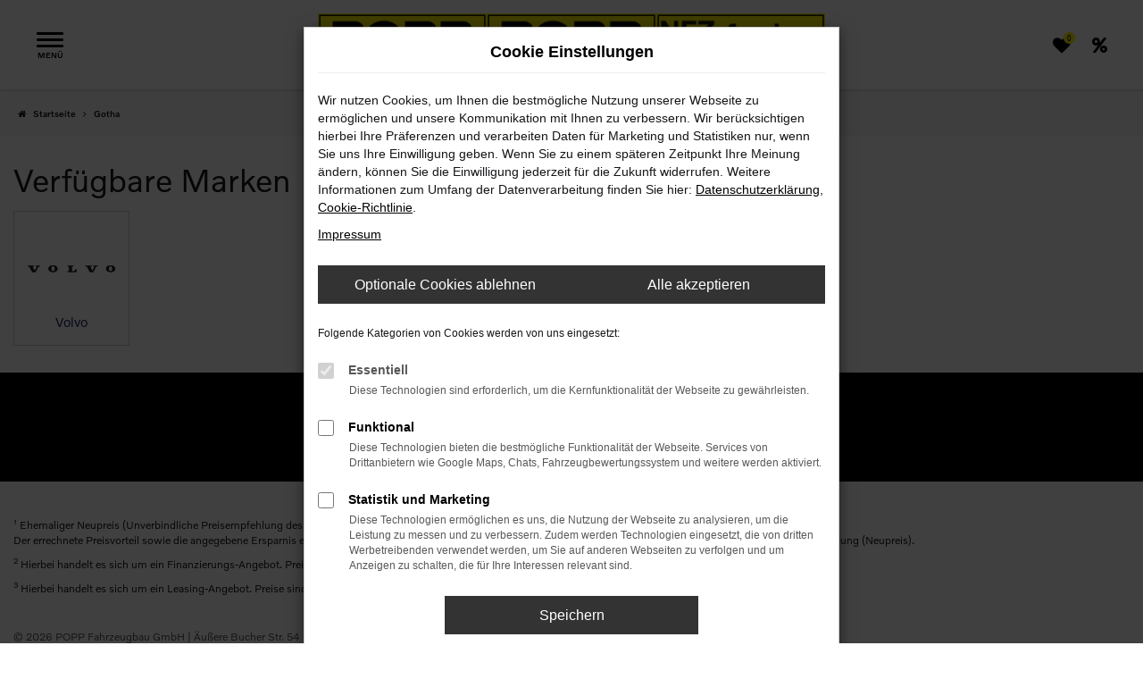

--- FILE ---
content_type: text/html; charset=UTF-8
request_url: https://www.popp-fahrzeugbau.de/gotha/
body_size: 14153
content:
<!DOCTYPE html>
<html lang="de">
<head>
    <meta charset="utf-8">
<meta name="viewport" content="width=device-width, initial-scale=1.0">
    <title>Ihr Volvo Händler</title>
    <meta name="description" content="Kaufen Sie Ihr Fahrzeug direkt von Ihrem Volvo Händler POPP und steigen Sie schon bald in Ihr Fahrzeug">
<meta name="copyright" content="Copyright 2026 www.audaris.de">
<meta name="expires" content="60">

                        <meta name="robots" content="all">
            
                            <meta name="facebook-domain-verification"
                  content="4ygjhfgl45ih6nuqrk09zo5epxpkwd">
                                                                    <meta name="geo.region"
                  content="BY">
                                    <meta name="google-site-verification"
                  content="2WJuULtLhhI7QwFKi0tLds87PSQV6DwDIscERkiGH14">
                                    <meta name="keywords"
                  content="Volvo, Händler">
                                    <meta name="pagetopic"
                  content="autohaus website">
                    
            <meta property="og:title" content="Ihr Volvo Händler">
                <meta property="og:type" content="website">
                <meta property="og:description" content="Kaufen Sie Ihr Fahrzeug direkt von Ihrem Volvo Händler POPP und steigen Sie schon bald in Ihr Fahrzeug">
                <meta property="og:url" content="https://www.popp-fahrzeugbau.de/gotha/">
                <meta property="og:image" content="https://www.popp-fahrzeugbau.de/website/themes/popp-fahrzeugbau.de_relaunch/img/logo.og.png">
    
            <meta name="twitter:card" content="summary">
                <meta name="twitter:title" content="Ihr Volvo Händler">
                <meta name="twitter:description" content="Kaufen Sie Ihr Fahrzeug direkt von Ihrem Volvo Händler POPP und steigen Sie schon bald in Ihr Fahrzeug">
                <meta name="twitter:image" content="https://www.popp-fahrzeugbau.de/website/themes/popp-fahrzeugbau.de_relaunch/img/logo.og.png">
    
            <link rel="canonical" href="https://www.popp-fahrzeugbau.de/gotha/">
    
    <link rel="shortcut icon" href="/website/themes/popp-fahrzeugbau.de_relaunch/img/favicon.ico" type="image/x-icon">
    <link rel="apple-touch-icon" sizes="57x57" href="/website/themes/popp-fahrzeugbau.de_relaunch/img/apple-icon-57x57.png">
    <link rel="apple-touch-icon" sizes="60x60" href="/website/themes/popp-fahrzeugbau.de_relaunch/img/apple-icon-60x60.png">
    <link rel="apple-touch-icon" sizes="72x72" href="/website/themes/popp-fahrzeugbau.de_relaunch/img/apple-icon-72x72.png">
    <link rel="apple-touch-icon" sizes="76x76" href="/website/themes/popp-fahrzeugbau.de_relaunch/img/apple-icon-76x76.png">
    <link rel="apple-touch-icon" sizes="114x114" href="/website/themes/popp-fahrzeugbau.de_relaunch/img/apple-icon-114x114.png">
    <link rel="apple-touch-icon" sizes="120x120" href="/website/themes/popp-fahrzeugbau.de_relaunch/img/apple-icon-120x120.png">
    <link rel="apple-touch-icon" sizes="144x144" href="/website/themes/popp-fahrzeugbau.de_relaunch/img/apple-icon-144x144.png">
    <link rel="apple-touch-icon" sizes="152x152" href="/website/themes/popp-fahrzeugbau.de_relaunch/img/apple-icon-152x152.png">
    <link rel="apple-touch-icon" sizes="180x180" href="/website/themes/popp-fahrzeugbau.de_relaunch/img/apple-icon-180x180.png">
    <link rel="icon" type="image/png" sizes="192x192" href="/website/themes/popp-fahrzeugbau.de_relaunch/img/android-icon-192x192.png">
    <link rel="icon" type="image/png" sizes="32x32" href="/website/themes/popp-fahrzeugbau.de_relaunch/img/favicon-32x32.png">
    <link rel="icon" type="image/png" sizes="96x96" href="/website/themes/popp-fahrzeugbau.de_relaunch/img/favicon-96x96.png">
    <link rel="icon" type="image/png" sizes="16x16" href="/website/themes/popp-fahrzeugbau.de_relaunch/img/favicon-16x16.png">
        <meta name="msapplication-TileColor" content="#ffffff">
    <meta name="msapplication-TileImage" content="/website/themes/popp-fahrzeugbau.de_relaunch/img/ms-icon-144x144.png">
    <meta name="theme-color" content="#ffffff">
    <script src="/web/libs/jquery/jquery.min.js?v=370"></script>

            <script>
    let _paq = window._paq = window._paq || [];

        
    _paq.push(['setCookieDomain', '*.popp-fahrzeugbau.de']);
    _paq.push(['requireCookieConsent']);
    _paq.push(['trackPageView']);
    _paq.push(['enableLinkTracking']);
    (function () {
        let u = 'https://audalytics.audaris.icu/';

        _paq.push(['setTrackerUrl', u + 'matomo.php']);
        _paq.push(['setSiteId', '240']);

        let d = document, g = d.createElement('script'), s = d.getElementsByTagName('script')[0];

        g.type = 'text/javascript';
        g.async = true;
        g.src = u + 'matomo.js';
        s.parentNode.insertBefore(g, s);
    })();
    
</script>

                        <script>
        
        var _mtm = window._mtm = window._mtm || [];
        _mtm.push({'mtm.startTime': (new Date().getTime()), 'event': 'mtm.Start'});
        var d = document, g = d.createElement('script'), s = d.getElementsByTagName('script')[0];
        g.async = true;
        g.src = 'https://audalytics.audaris.icu/js/container_XZWKKGtz.js';
        s.parentNode.insertBefore(g, s);
        
    </script>

            
    


<link rel="stylesheet" href="/web/assets/main-277a6721ba.min.css">



<link rel="stylesheet" href="/website/themes/popp-fahrzeugbau.de_relaunch/templates/../css/foundation-b17baed1e7.css">


    <link rel="stylesheet" href="/website/themes/popp-fahrzeugbau.de_relaunch/css/custom.css?v=1752847001">


<link href="/web/foundations/_basis/css/fonts-volvo.css" rel="stylesheet">
</head>



    



<body id="page_body"
      class="theme016 pageid-10860 no_header"
      data-lid="0"      data-wid="452"
      data-cid="2228">

<a class="a11y-btn sr-only sr-only-focusable" href="#site-content">Zum Hauptinhalt springen</a>

<div id="overlay"></div>


    



<div id="wrapper">
    <header aria-label="Header"
        id="header-container"
        class="">
    <div id="header"
         class="joint-area">
        <button type="button"
                id="menu-toggle"
                class="hamburger hamburger--spin"
                title="Hamburger-Menü"
                aria-expanded="false"
                aria-controls="side-nav">
            <span class="hamburger-box">
                <span class="hamburger-inner"></span>
                                    <span class="hamburger-label"> Menü</span>
                            </span>
        </button>

            <div aria-label="Seitenleiste mit Hauptmenü" id="side-nav" aria-modal="true" tabindex="-1" role="dialog">
        <nav aria-label="Hauptmenü">
            <div class="side-menu-container">
    <ul aria-label="Hauptmenü" id="primary-menu" role="menubar">
                                                                                                <li class=" "
                    data-submenu-id="13437"
                    role="none">
                                            <a href="/"
                                                      title="HOME"
                                                       role="menuitem">
                            HOME
                        </a>
                                    </li>
                                                                                                    <li class=" dropdown"
                    data-submenu-id="10303"
                    role="none">
                                            <a href="#"
                           class="dropdown-toggle"
                           aria-expanded="false"
                           aria-haspopup="true"
                           data-toggle="dropdown"
                           title="PKW"
                           role="menuitem">
                            PKW
                        </a>
                                    </li>
                                                                                                    <li class=" dropdown"
                    data-submenu-id="10301"
                    role="none">
                                            <a href="#"
                           class="dropdown-toggle"
                           aria-expanded="false"
                           aria-haspopup="true"
                           data-toggle="dropdown"
                           title="LKW"
                           role="menuitem">
                            LKW
                        </a>
                                    </li>
                                                                                                    <li class=" "
                    data-submenu-id="10598"
                    role="none">
                                            <a href="/zertifizierungen/"
                                                      title="ZERTIFIZIERUNGEN"
                                                       role="menuitem">
                            ZERTIFIZIERUNGEN
                        </a>
                                    </li>
                                                                                                    <li class=" "
                    data-submenu-id="10548"
                    role="none">
                                            <a href="/standorte/"
                                                      title="STANDORTE &amp; KONTAKT"
                                                       role="menuitem">
                            STANDORTE & KONTAKT
                        </a>
                                    </li>
                                                                                                    <li class=" "
                    data-submenu-id="10594"
                    role="none">
                                            <a href="https://karriere.popp-fahrzeugbau.de/"
                                                      title="KARRIERE"
                                                       role="menuitem">
                            KARRIERE
                        </a>
                                    </li>
                        </ul>

            <ul aria-label="Fußzeilenmenü" id="secondary-menu" role="menubar">
                                                <li role="none">
                        <a href="/ezb/"
                                                      title="Barrierefreiheit"
                           role="menuitem">
                                                        Barrierefreiheit
                        </a>
                    </li>
                                                                <li role="none">
                        <a href="/impressum/"
                                                      title="Impressum"
                           role="menuitem">
                                                            <i class="fa fa-file-text" aria-hidden="true"></i>
                                                        Impressum
                        </a>
                    </li>
                                                                <li role="none">
                        <a href="/agb/"
                                                      title="AGB"
                           role="menuitem">
                                                            <i class="fa fa-legal" aria-hidden="true"></i>
                                                        AGB
                        </a>
                    </li>
                                                                <li role="none">
                        <a href="/datenschutz/"
                                                      title="Datenschutz"
                           role="menuitem">
                                                            <i class="fa fa-quote-left" aria-hidden="true"></i>
                                                        Datenschutz
                        </a>
                    </li>
                                                                <li role="none">
                        <a href="/pkw/unternehmen/nachhaltigkeit/#compliance"
                                                      title="Compliance"
                           role="menuitem">
                                                            <i class="fa fa-shield" aria-hidden="true"></i>
                                                        Compliance
                        </a>
                    </li>
                                        <li role="none">
    <a href="javascript:void(0)"
       data-toggle="modal"
       data-target="#cookie-consent-modal"
       role="menuitem">
        <i class="fa fa-quote-left" aria-hidden="true"></i>
        Cookie Einstellungen
    </a>
</li>
        </ul>
    </div>

                                                                                                                                        <div id="submenu-overlay-10303" class="submenu-overlay" aria-hidden="true">
                            <a href="javascript:void(0)"
                               class="subnav-back"
                               title="Auf eine Menü-Ebene höher">
                                <i class="fa fa-long-arrow-left" aria-hidden="true"></i>
                                Zurück
                            </a>
                            <div class="submenu-overlay-container">
                                                                <ul aria-label="PKW" class="dropdown-menu" role="menu">
                                                                                                                                                                
                                                                                                                                <li class="dropdown sdropdown"
                                                role="none">
                                                <a href="#"
                                                   class="dropdown-toggle has-submenu"
                                                   data-toggle="dropdown"
                                                   aria-expanded="false"
                                                   aria-haspopup="true"
                                                   title="Neufahrzeuge"
                                                   role="menuitem">
                                                    Neufahrzeuge
                                                </a>
                                                                                                <ul aria-label="Neufahrzeuge"
                                                    class="dropdown-menu sdropdown-menu"
                                                    role="menu">
                                                                                                                                                                                                                                                                                        <li                                                             role="none">
                                                            <a href="/pkw/neufahrzeuge-pkw/fahrzeugmarkt-pkw/"
                                                                                                                              title=" "
                                                                                                                               role="menuitem">
                                                                 
                                                            </a>
                                                        </li>
                                                                                                                                                                                                                                                                                        <li                                                             role="none">
                                                            <a href="/fahrzeugmarkt-pkw/teilen/1adamgm"
                                                                                                                              title="Fahrzeugmarkt"
                                                                                                                               role="menuitem">
                                                                Fahrzeugmarkt
                                                            </a>
                                                        </li>
                                                                                                                                                                                                                                                                                        <li                                                             role="none">
                                                            <a href="https://www.volvocars.com/de/build/"
                                                               target="_blank"
                                                               rel="noopener noreferer"                                                               title="Neuwagenkonfigurator"
                                                                                                                               role="menuitem">
                                                                Neuwagenkonfigurator
                                                            </a>
                                                        </li>
                                                                                                                                                                                                                                                                                        <li                                                             role="none">
                                                            <a href="/pkw/neufahrzeuge-pkw/firmenkunden/"
                                                                                                                              title="Firmenkunden"
                                                                                                                               role="menuitem">
                                                                Firmenkunden
                                                            </a>
                                                        </li>
                                                                                                                                                                                                                                                                                        <li                                                             role="none">
                                                            <a href="/finanzierung-und-leasing/"
                                                                                                                              title="Finanzierung &amp; Leasing"
                                                                                                                               role="menuitem">
                                                                Finanzierung & Leasing
                                                            </a>
                                                        </li>
                                                                                                                                                                                                                                                                                        <li                                                             role="none">
                                                            <a href="/pkw/neufahrzeuge-pkw/kontakt-volvo-cars/"
                                                                                                                              title="Kontakt Volvo Cars"
                                                                                                                               role="menuitem">
                                                                Kontakt Volvo Cars
                                                            </a>
                                                        </li>
                                                                                                                                                                                                                                                                                        <li                                                             role="none">
                                                            <a href="/pkw/neufahrzeuge-pkw/volvo-vollelektrisch/"
                                                                                                                              title="Volvo Vollelektrisch"
                                                                                                                               role="menuitem">
                                                                Volvo Vollelektrisch
                                                            </a>
                                                        </li>
                                                                                                                                                                                                                                                                                        <li                                                             role="none">
                                                            <a href="/pkw/neufahrzeuge-pkw/volvo-plug-in-hybrid/"
                                                                                                                              title="Volvo Plug-in Hybrid"
                                                                                                                               role="menuitem">
                                                                Volvo Plug-in Hybrid
                                                            </a>
                                                        </li>
                                                                                                                                                                                                                                                                                        <li                                                             role="none">
                                                            <a href="/pkw/neufahrzeuge-pkw/volvo-mild-hybrid/"
                                                                                                                              title="Volvo Mild-Hybrid"
                                                                                                                               role="menuitem">
                                                                Volvo Mild-Hybrid
                                                            </a>
                                                        </li>
                                                                                                                                                                                                                                                                                        <li                                                             role="none">
                                                            <a href="/pkw/neufahrzeuge-pkw/ladeloesung/"
                                                                                                                              title="Ladelösung"
                                                                                                                               role="menuitem">
                                                                Ladelösung
                                                            </a>
                                                        </li>
                                                                                                                                                                                                                                                                                        <li                                                             role="none">
                                                            <a href="/pkw/neufahrzeuge-pkw/volvo-id-on-call/"
                                                                                                                              title="Volvo ID | Downloads"
                                                                                                                               role="menuitem">
                                                                Volvo ID | Downloads
                                                            </a>
                                                        </li>
                                                                                                    </ul>
                                            </li>
                                                                                                                                                                                                        
                                                                                                                                <li class="dropdown sdropdown"
                                                role="none">
                                                <a href="#"
                                                   class="dropdown-toggle has-submenu"
                                                   data-toggle="dropdown"
                                                   aria-expanded="false"
                                                   aria-haspopup="true"
                                                   title="Gebrauchtfahrzeuge"
                                                   role="menuitem">
                                                    Gebrauchtfahrzeuge
                                                </a>
                                                                                                <ul aria-label="Gebrauchtfahrzeuge"
                                                    class="dropdown-menu sdropdown-menu"
                                                    role="menu">
                                                                                                                                                                                                                                                                                        <li                                                             role="none">
                                                            <a href="/fahrzeugmarkt-pkw/teilen/17fuqit"
                                                                                                                              title="Fahrzeugmarkt"
                                                                                                                               role="menuitem">
                                                                Fahrzeugmarkt
                                                            </a>
                                                        </li>
                                                                                                                                                                                                                                                                                        <li                                                             role="none">
                                                            <a href="/pkw/gebrauchtfahrzeuge-pkw/volvo-selekt/"
                                                                                                                              title="Volvo Selekt"
                                                                                                                               role="menuitem">
                                                                Volvo Selekt
                                                            </a>
                                                        </li>
                                                                                                                                                                                                                                                                                        <li                                                             role="none">
                                                            <a href="/pkw/gebrauchtfahrzeuge-pkw/garantiepakete/"
                                                                                                                              title="Garantiepakete"
                                                                                                                               role="menuitem">
                                                                Garantiepakete
                                                            </a>
                                                        </li>
                                                                                                                                                                                                                                                                                        <li                                                             role="none">
                                                            <a href="/pkw/gebrauchtfahrzeuge-pkw/finanzierung-und-leasing/"
                                                                                                                              title="Finanzierung &amp; Leasing"
                                                                                                                               role="menuitem">
                                                                Finanzierung & Leasing
                                                            </a>
                                                        </li>
                                                                                                                                                                                                                                                                                        <li                                                             role="none">
                                                            <a href="/pkw/gebrauchtfahrzeuge-pkw/kostenlose-fahrzeugbewertung/"
                                                                                                                              title="Fahrzeugankauf"
                                                                                                                               role="menuitem">
                                                                Fahrzeugankauf
                                                            </a>
                                                        </li>
                                                                                                                                                                                                                                                                                        <li                                                             role="none">
                                                            <a href="/pkw/gebrauchtfahrzeuge-pkw/pkw-probefahrt-vereinbaren/"
                                                                                                                              title="Probefahrt vereinbaren"
                                                                                                                               role="menuitem">
                                                                Probefahrt vereinbaren
                                                            </a>
                                                        </li>
                                                                                                                                                                                                                                                                                        <li                                                             role="none">
                                                            <a href="/pkw/gebrauchtfahrzeuge-pkw/pkw-fahrzeug-beratungstermin/"
                                                                                                                              title="Fahrzeug Beratungstermin"
                                                                                                                               role="menuitem">
                                                                Fahrzeug Beratungstermin
                                                            </a>
                                                        </li>
                                                                                                    </ul>
                                            </li>
                                                                                                                                                                                                        
                                                                                                                                <li class="dropdown sdropdown"
                                                role="none">
                                                <a href="#"
                                                   class="dropdown-toggle has-submenu"
                                                   data-toggle="dropdown"
                                                   aria-expanded="false"
                                                   aria-haspopup="true"
                                                   title="Werkstatt &amp; Service"
                                                   role="menuitem">
                                                    Werkstatt & Service
                                                </a>
                                                                                                <ul aria-label="Werkstatt & Service"
                                                    class="dropdown-menu sdropdown-menu"
                                                    role="menu">
                                                                                                                                                                                                                                                                                        <li                                                             role="none">
                                                            <a href="/pkw/pkw-reparatur-und-service/pkw-service-online-terminvereinbarung/"
                                                                                                                              title="Online Terminvereinbarung"
                                                                                                                               role="menuitem">
                                                                Online Terminvereinbarung
                                                            </a>
                                                        </li>
                                                                                                                                                                                                                                                                                        <li                                                             role="none">
                                                            <a href="/pkw/pkw-reparatur-und-service/pkw-leistungen/"
                                                                                                                              title="Leistungen"
                                                                                                                               role="menuitem">
                                                                Leistungen
                                                            </a>
                                                        </li>
                                                                                                                                                                                                                                                                                        <li                                                             role="none">
                                                            <a href="/pkw/pkw-reparatur-und-service/24-7-notruf/"
                                                                                                                              title="24/7 Notruf"
                                                                                                                               role="menuitem">
                                                                24/7 Notruf
                                                            </a>
                                                        </li>
                                                                                                    </ul>
                                            </li>
                                                                                                                                                                                                        
                                                                                                                                <li class="dropdown sdropdown"
                                                role="none">
                                                <a href="#"
                                                   class="dropdown-toggle has-submenu"
                                                   data-toggle="dropdown"
                                                   aria-expanded="false"
                                                   aria-haspopup="true"
                                                   title="Ersatzteile &amp; Zubehör"
                                                   role="menuitem">
                                                    Ersatzteile & Zubehör
                                                </a>
                                                                                                <ul aria-label="Ersatzteile & Zubehör"
                                                    class="dropdown-menu sdropdown-menu"
                                                    role="menu">
                                                                                                                                                                                                                                                                                        <li                                                             role="none">
                                                            <a href="/pkw/pkw-ersatzteile-und-zubehoer/online-shop/"
                                                                                                                              title="Online-Shop"
                                                                                                                               role="menuitem">
                                                                Online-Shop
                                                            </a>
                                                        </li>
                                                                                                                                                                                                                                                                                        <li                                                             role="none">
                                                            <a href="/pkw/pkw-ersatzteile-und-zubehoer/komplettrad-konfigurator/"
                                                                                                                              title="Komplettrad Konfigurator"
                                                                                                                               role="menuitem">
                                                                Komplettrad Konfigurator
                                                            </a>
                                                        </li>
                                                                                                                                                                                                                                                                                        <li                                                             role="none">
                                                            <a href="/pkw/pkw-ersatzteile-und-zubehoer/zubehoer-miete/"
                                                                                                                              title="Zubehör mieten"
                                                                                                                               role="menuitem">
                                                                Zubehör mieten
                                                            </a>
                                                        </li>
                                                                                                                                                                                                                                                                                        <li                                                             role="none">
                                                            <a href="/pkw/pkw-ersatzteile-und-zubehoer/polestar-performance/"
                                                                                                                              title="Polestar Performance"
                                                                                                                               role="menuitem">
                                                                Polestar Performance
                                                            </a>
                                                        </li>
                                                                                                                                                                                                                                                                                        <li                                                             role="none">
                                                            <a href="/pkw/pkw-ersatzteile-und-zubehoer/heico-sportiv/"
                                                                                                                              title="Heico Sportiv"
                                                                                                                               role="menuitem">
                                                                Heico Sportiv
                                                            </a>
                                                        </li>
                                                                                                                                                                                                                                                                                        <li                                                             role="none">
                                                            <a href="/pkw/pkw-ersatzteile-und-zubehoer/zubehoerkatalog/"
                                                                                                                              title="Zubehörkatalog"
                                                                                                                               role="menuitem">
                                                                Zubehörkatalog
                                                            </a>
                                                        </li>
                                                                                                                                                                                                                                                                                        <li                                                             role="none">
                                                            <a href="/pkw/pkw-ersatzteile-und-zubehoer/volvo-originalteile/"
                                                                                                                              title="Volvo Originalteile"
                                                                                                                               role="menuitem">
                                                                Volvo Originalteile
                                                            </a>
                                                        </li>
                                                                                                    </ul>
                                            </li>
                                                                                                                                                                                                        
                                                                                                                                <li class="dropdown sdropdown"
                                                role="none">
                                                <a href="#"
                                                   class="dropdown-toggle has-submenu"
                                                   data-toggle="dropdown"
                                                   aria-expanded="false"
                                                   aria-haspopup="true"
                                                   title="Deals &amp; News"
                                                   role="menuitem">
                                                    Deals & News
                                                </a>
                                                                                                <ul aria-label="Deals & News"
                                                    class="dropdown-menu sdropdown-menu"
                                                    role="menu">
                                                                                                                                                                                                                                                                                        <li                                                             role="none">
                                                            <a href="/pkw/popp-deals/aktionen-news/"
                                                                                                                              title="Deals sichern &amp; sparen!"
                                                                                                                               role="menuitem">
                                                                Deals sichern & sparen!
                                                            </a>
                                                        </li>
                                                                                                                                                                                                                                                                                        <li                                                             role="none">
                                                            <a href="/pkw/popp-deals/versicherung/"
                                                                                                                              title="Versicherung"
                                                                                                                               role="menuitem">
                                                                Versicherung
                                                            </a>
                                                        </li>
                                                                                                                                                                                                                                                                                        <li                                                             role="none">
                                                            <a href="/pkw/popp-deals/lieferung-deutschlandweit/"
                                                                                                                              title="Anlieferung Deutschlandweit"
                                                                                                                               role="menuitem">
                                                                Anlieferung Deutschlandweit
                                                            </a>
                                                        </li>
                                                                                                                                                                                                                                                                                        <li                                                             role="none">
                                                            <a href="/blog/24341/automobilmesse-erfurt-2026-messekarten"
                                                               target="_blank"
                                                               rel="noopener noreferer"                                                               title="||"
                                                                                                                               role="menuitem">
                                                                ||
                                                            </a>
                                                        </li>
                                                                                                    </ul>
                                            </li>
                                                                                                                                                                                                        
                                                                                                                                <li class="dropdown sdropdown"
                                                role="none">
                                                <a href="#"
                                                   class="dropdown-toggle has-submenu"
                                                   data-toggle="dropdown"
                                                   aria-expanded="false"
                                                   aria-haspopup="true"
                                                   title="Über Uns"
                                                   role="menuitem">
                                                    Über Uns
                                                </a>
                                                                                                <ul aria-label="Über Uns"
                                                    class="dropdown-menu sdropdown-menu"
                                                    role="menu">
                                                                                                                                                                                                                                                                                        <li                                                             role="none">
                                                            <a href="/pkw/unternehmen/ansprechpartner-pkw/"
                                                                                                                              title="Unser Team / Ansprechpartner"
                                                                                                                               role="menuitem">
                                                                Unser Team / Ansprechpartner
                                                            </a>
                                                        </li>
                                                                                                                                                                                                                                                                                        <li                                                             role="none">
                                                            <a href="https://karriere.popp-fahrzeugbau.de/"
                                                               target="_blank"
                                                               rel="noopener noreferer"                                                               title="Karriere"
                                                                                                                               role="menuitem">
                                                                Karriere
                                                            </a>
                                                        </li>
                                                                                                                                                                                                                                                                                        <li                                                             role="none">
                                                            <a href="/pkw/unternehmen/soziale-verantwortung/"
                                                                                                                              title="Unsere soziale Verantwortung"
                                                                                                                               role="menuitem">
                                                                Unsere soziale Verantwortung
                                                            </a>
                                                        </li>
                                                                                                                                                                                                                                                                                        <li                                                             role="none">
                                                            <a href="/pkw/unternehmen/unternehmensgeschichte/"
                                                                                                                              title="Unternehmensgeschichte"
                                                                                                                               role="menuitem">
                                                                Unternehmensgeschichte
                                                            </a>
                                                        </li>
                                                                                                                                                                                                                                                                                        <li                                                             role="none">
                                                            <a href="/pkw/unternehmen/nachhaltigkeit/"
                                                                                                                              title="Nachhaltigkeit"
                                                                                                                               role="menuitem">
                                                                Nachhaltigkeit
                                                            </a>
                                                        </li>
                                                                                                                                                                                                                                                                                        <li                                                             role="none">
                                                            <a href="/pkw/unternehmen/kundenstimmen/"
                                                                                                                              title="Kundenstimmen"
                                                                                                                               role="menuitem">
                                                                Kundenstimmen
                                                            </a>
                                                        </li>
                                                                                                                                                                                                                                                                                        <li                                                             role="none">
                                                            <a href="/kundenstimmen/jetzt-bewerten/"
                                                                                                                              title="Bewertung schreiben"
                                                                                                                               role="menuitem">
                                                                Bewertung schreiben
                                                            </a>
                                                        </li>
                                                                                                    </ul>
                                            </li>
                                                                                                            </ul>

                                                            </div>
                        </div>
                                                                                                            <div id="submenu-overlay-10301" class="submenu-overlay" aria-hidden="true">
                            <a href="javascript:void(0)"
                               class="subnav-back"
                               title="Auf eine Menü-Ebene höher">
                                <i class="fa fa-long-arrow-left" aria-hidden="true"></i>
                                Zurück
                            </a>
                            <div class="submenu-overlay-container">
                                                                <ul aria-label="LKW" class="dropdown-menu" role="menu">
                                                                                                                                                                
                                                                                                                                <li class="dropdown sdropdown"
                                                role="none">
                                                <a href="#"
                                                   class="dropdown-toggle has-submenu"
                                                   data-toggle="dropdown"
                                                   aria-expanded="false"
                                                   aria-haspopup="true"
                                                   title="Fahrzeugverkauf"
                                                   role="menuitem">
                                                    Fahrzeugverkauf
                                                </a>
                                                                                                <ul aria-label="Fahrzeugverkauf"
                                                    class="dropdown-menu sdropdown-menu"
                                                    role="menu">
                                                                                                                                                                                                                                                                                        <li                                                             role="none">
                                                            <a href="/lkw/lkw-fahrzeugverkauf/lkw-verkauf-volvo/"
                                                                                                                              title="Volvo"
                                                                                                                               role="menuitem">
                                                                Volvo
                                                            </a>
                                                        </li>
                                                                                                                                                                                                                                                                                        <li                                                             role="none">
                                                            <a href="/lkw/lkw-fahrzeugverkauf/lkw-verkauf-renault/"
                                                                                                                              title="Renault"
                                                                                                                               role="menuitem">
                                                                Renault
                                                            </a>
                                                        </li>
                                                                                                                                                                                                                                                                                        <li                                                             role="none">
                                                            <a href="/lkw/lkw-fahrzeugverkauf/verkauf-von-anhaenger/"
                                                                                                                              title="Anhänger, Sattelauflieger, Aufbauten, Krane"
                                                                                                                               role="menuitem">
                                                                Anhänger, Sattelauflieger, Aufbauten, Krane
                                                            </a>
                                                        </li>
                                                                                                                                                                                                                                                                                        <li                                                             role="none">
                                                            <a href="/lkw/lkw-fahrzeugverkauf/lkw-fahrzeug-beratungstermin/"
                                                                                                                              title="Fahrzeug Beratungstermin"
                                                                                                                               role="menuitem">
                                                                Fahrzeug Beratungstermin
                                                            </a>
                                                        </li>
                                                                                                                                                                                                                                                                                        <li                                                             role="none">
                                                            <a href="/lkw/lkw-fahrzeugverkauf/verkaufsgebiete/"
                                                                                                                              title="Verkaufsgebiete"
                                                                                                                               role="menuitem">
                                                                Verkaufsgebiete
                                                            </a>
                                                        </li>
                                                                                                    </ul>
                                            </li>
                                                                                                                                                                                                        
                                                                                                                                                                                                                                                                        <li                                                role="none">
                                                <a href="/fahrzeugmarkt-lkw/angebote"
                                                                                                      title="Fahrzeugmarkt-Neu &amp; Gebraucht"
                                                                                                       role="menuitem">
                                                    Fahrzeugmarkt-Neu & Gebraucht
                                                </a>
                                            </li>
                                                                                                                                                                                                        
                                                                                                                                                                                                                                                                        <li                                                role="none">
                                                <a href="/lkw/fahrzeugmarkt-lkw/"
                                                                                                      title=" "
                                                                                                       role="menuitem">
                                                     
                                                </a>
                                            </li>
                                                                                                                                                                                                        
                                                                                                                                                                                                                                                                        <li                                                role="none">
                                                <a href="/lkw/lkw-deals/"
                                                                                                      title="LKW-Deals &amp; News"
                                                                                                       role="menuitem">
                                                    LKW-Deals & News
                                                </a>
                                            </li>
                                                                                                                                                                                                        
                                                                                                                                <li class="dropdown sdropdown"
                                                role="none">
                                                <a href="#"
                                                   class="dropdown-toggle has-submenu"
                                                   data-toggle="dropdown"
                                                   aria-expanded="false"
                                                   aria-haspopup="true"
                                                   title="Aufbauten"
                                                   role="menuitem">
                                                    Aufbauten
                                                </a>
                                                                                                <ul aria-label="Aufbauten"
                                                    class="dropdown-menu sdropdown-menu"
                                                    role="menu">
                                                                                                                                                                                                                                                                                        <li                                                             role="none">
                                                            <a href="/lkw/aufbauten/schwerlast/"
                                                                                                                              title="Schwerlast"
                                                                                                                               role="menuitem">
                                                                Schwerlast
                                                            </a>
                                                        </li>
                                                                                                                                                                                                                                                                                        <li                                                             role="none">
                                                            <a href="/lkw/aufbauten/silosteller/"
                                                                                                                              title="Silosteller"
                                                                                                                               role="menuitem">
                                                                Silosteller
                                                            </a>
                                                        </li>
                                                                                                                                                                                                                                                                                        <li                                                             role="none">
                                                            <a href="/lkw/aufbauten/ladekrane/"
                                                                                                                              title="Ladekrane"
                                                                                                                               role="menuitem">
                                                                Ladekrane
                                                            </a>
                                                        </li>
                                                                                                                                                                                                                                                                                        <li                                                             role="none">
                                                            <a href="/lkw/aufbauten/absetz-und-abrollkipper/"
                                                                                                                              title="Absetz- und Abrollkipper"
                                                                                                                               role="menuitem">
                                                                Absetz- und Abrollkipper
                                                            </a>
                                                        </li>
                                                                                                                                                                                                                                                                                        <li                                                             role="none">
                                                            <a href="/lkw/aufbauten/ladebordwaende/"
                                                                                                                              title="Ladebordwände"
                                                                                                                               role="menuitem">
                                                                Ladebordwände
                                                            </a>
                                                        </li>
                                                                                                                                                                                                                                                                                        <li                                                             role="none">
                                                            <a href="/lkw/aufbauten/individual-fahrzeugbau/"
                                                                                                                              title="Individual Fahrzeugbau"
                                                                                                                               role="menuitem">
                                                                Individual Fahrzeugbau
                                                            </a>
                                                        </li>
                                                                                                                                                                                                                                                                                        <li                                                             role="none">
                                                            <a href="/lkw/aufbauten/spezialfahrzeugbau/"
                                                                                                                              title="Spezialfahrzeugbau"
                                                                                                                               role="menuitem">
                                                                Spezialfahrzeugbau
                                                            </a>
                                                        </li>
                                                                                                                                                                                                                                                                                        <li                                                             role="none">
                                                            <a href="/lkw/aufbauten/pritschen-und-kippaufbau/"
                                                                                                                              title="Pritschen- und Kippaufbauten"
                                                                                                                               role="menuitem">
                                                                Pritschen- und Kippaufbauten
                                                            </a>
                                                        </li>
                                                                                                                                                                                                                                                                                        <li                                                             role="none">
                                                            <a href="/lkw/aufbauten/schaustellerfahrzeuge/"
                                                                                                                              title="Schaustellerfahrzeuge"
                                                                                                                               role="menuitem">
                                                                Schaustellerfahrzeuge
                                                            </a>
                                                        </li>
                                                                                                    </ul>
                                            </li>
                                                                                                                                                                                                        
                                                                                                                                <li class="dropdown sdropdown"
                                                role="none">
                                                <a href="#"
                                                   class="dropdown-toggle has-submenu"
                                                   data-toggle="dropdown"
                                                   aria-expanded="false"
                                                   aria-haspopup="true"
                                                   title="Reparatur und Service"
                                                   role="menuitem">
                                                    Reparatur und Service
                                                </a>
                                                                                                <ul aria-label="Reparatur und Service"
                                                    class="dropdown-menu sdropdown-menu"
                                                    role="menu">
                                                                                                                                                                                                                                                                                        <li                                                             role="none">
                                                            <a href="/lkw/lkw-reparatur-und-service/lkw-service-leistungen/"
                                                                                                                              title="Leistungen"
                                                                                                                               role="menuitem">
                                                                Leistungen
                                                            </a>
                                                        </li>
                                                                                                                                                                                                                                                                                        <li                                                             role="none">
                                                            <a href="/lkw/lkw-reparatur-und-service/lkw-service-online-terminvereinbarung/"
                                                                                                                              title="Online Terminvereinbarung"
                                                                                                                               role="menuitem">
                                                                Online Terminvereinbarung
                                                            </a>
                                                        </li>
                                                                                                    </ul>
                                            </li>
                                                                                                                                                                                                        
                                                                                                                                <li class="dropdown sdropdown"
                                                role="none">
                                                <a href="#"
                                                   class="dropdown-toggle has-submenu"
                                                   data-toggle="dropdown"
                                                   aria-expanded="false"
                                                   aria-haspopup="true"
                                                   title="Ersatzteile"
                                                   role="menuitem">
                                                    Ersatzteile
                                                </a>
                                                                                                <ul aria-label="Ersatzteile"
                                                    class="dropdown-menu sdropdown-menu"
                                                    role="menu">
                                                                                                                                                                                                                                                                                        <li                                                             role="none">
                                                            <a href="/lkw/ersatzteile/lkw-ersatzteil-verkauf/"
                                                                                                                              title="Ersatzteil Verkauf"
                                                                                                                               role="menuitem">
                                                                Ersatzteil Verkauf
                                                            </a>
                                                        </li>
                                                                                                                                                                                                                                                                                        <li                                                             role="none">
                                                            <a href="/lkw/ersatzteile/lkw-gebrauchtteilemarkt/"
                                                                                                                              title="Gebrauchtteilemarkt"
                                                                                                                               role="menuitem">
                                                                Gebrauchtteilemarkt
                                                            </a>
                                                        </li>
                                                                                                    </ul>
                                            </li>
                                                                                                                                                                                                        
                                                                                                                                <li class="dropdown sdropdown"
                                                role="none">
                                                <a href="#"
                                                   class="dropdown-toggle has-submenu"
                                                   data-toggle="dropdown"
                                                   aria-expanded="false"
                                                   aria-haspopup="true"
                                                   title="Über uns"
                                                   role="menuitem">
                                                    Über uns
                                                </a>
                                                                                                <ul aria-label="Über uns"
                                                    class="dropdown-menu sdropdown-menu"
                                                    role="menu">
                                                                                                                                                                                                                                                                                        <li                                                             role="none">
                                                            <a href="/unternehmensgeschichte-lkw/"
                                                                                                                              title="Unternehmen"
                                                                                                                               role="menuitem">
                                                                Unternehmen
                                                            </a>
                                                        </li>
                                                                                                                                                                                                                                                                                        <li                                                             role="none">
                                                            <a href="/ansprechpartner-lkw/"
                                                                                                                              title="Ansprechpartner"
                                                                                                                               role="menuitem">
                                                                Ansprechpartner
                                                            </a>
                                                        </li>
                                                                                                                                                                                                                                                                                        <li                                                             role="none">
                                                            <a href="/nachhaltigkeit-lkw/"
                                                                                                                              title="Nachhaltigkeit"
                                                                                                                               role="menuitem">
                                                                Nachhaltigkeit
                                                            </a>
                                                        </li>
                                                                                                                                                                                                                                                                                        <li                                                             role="none">
                                                            <a href="https://karriere.popp-fahrzeugbau.de/"
                                                               target="_blank"
                                                               rel="noopener noreferer"                                                               title="Karriere"
                                                                                                                               role="menuitem">
                                                                Karriere
                                                            </a>
                                                        </li>
                                                                                                    </ul>
                                            </li>
                                                                                                            </ul>

                                                            </div>
                        </div>
                                                                                                                                                                                                                                                        </nav>
    </div>

        <div id="logo">
                        <a href="/pkw/">
                <img src="/website/themes/popp-fahrzeugbau.de_relaunch/img/popp-automobile.png"
                     alt="Logo POPP Fahrzeugbau GmbH">
            </a>
            <a href="/lkw/">
                <img src="/website/themes/popp-fahrzeugbau.de_relaunch/img/template_logo.png"
                     alt="Logo POPP Fahrzeugbau GmbH">
            </a>
            <a href="/lkw/">
                <img src="/website/themes/popp-fahrzeugbau.de_relaunch/img/popp-nfz.png"
                     alt="Logo NFZ Franken">
            </a>
            </div>

        <div id="header-right">
            <div class="logos-top-right">
                
            </div>
                            <nav aria-label="Untermenü mit Symbolen">
                    <ul aria-label="Untermenü mit Symbolen" id="icons-menu" role="menubar">
                                                                                                                            <li role="none">
                                <a href="/favoriten/"
                                   id="menu-favorites"
                                   title="Meine Favoriten Fahrzeuge"
                                   role="menuitem">
                                    <i class="fa fa-heart"
                                       aria-hidden="true">
                                        <span class="js-fav-counter">0</span>
                                    </i>
                                </a>
                            </li>
                                                                        <li role="none">
    <a href="/pkw/popp-deals/aktionen-news/"
       role="menuitem"
       title="Aktionen Nachrichten">
        <i class="fa fa-percent" aria-hidden="true"></i>
    </a>
</li>
                    </ul>
                </nav>
                    </div>
    </div>

    </header>

<div class="backdrop-overlay"></div>

    <div class="multi-directions-overlay">
    <button id="closeMultiDirectionOverlay" class="btn btn-fullwidth"><i class="fa fa-close" aria-hidden="true"></i> Schließen</button>
    <div id="multi-directions-show" class="container"></div>
</div>

                <nav aria-label="Breadcrumb" class="breadcrumb_area">
    <div class="container">
                    <ol class="breadcrumb" itemscope itemtype="https://schema.org/BreadcrumbList">
                <li itemprop="itemListElement" itemscope itemtype="https://schema.org/ListItem">
                    <i class="fa fa-home" aria-hidden="true"></i>
                    <a href="/" itemprop="item">
                        <span itemprop="name">Startseite</span>
                        <meta itemprop="position" content="1">
                    </a>
                </li>
                                                                                            <li itemprop="itemListElement" itemscope itemtype="https://schema.org/ListItem">
                            <i class="fa fa-angle-right" aria-hidden="true"></i>
                            <a href="/gotha/" itemprop="item">
                                <span itemprop="name">Gotha</span>
                                <meta itemprop="position" content="2">
                            </a>
                        </li>
                                                                                                                                                                                                                                                                                        </ol>
            </div>
</nav>

                                        <main aria-label="Hauptinhalt" id="site-content">
            <div id="section-audaris-seo" data-uri="/gotha">
                    <div class="container">
            <h1>
                Verfügbare Marken
            </h1>
            <ul aria-label="Linkliste mit verfügbaren Marken"
                class="seo-manufacturers-grid">
                                    <li class="seo-manufacturers-grid-item">
                        <a href="/gotha/volvo/" title="volvo">
                            <img src="[data-uri]"
                                 data-src="//www.brands.audaris.eu/web/img/brands/190x190/volvo.png"
                                 class="img-responsive lazyload"
                                 alt="">
                            <div>
                                Volvo
                            </div>
                        </a>
                    </li>
                            </ul>
        </div>
    </div>
    </main>

            <footer aria-label="Footer" id="footer">
        <div id="pre_area"><div class="container"><div class="row"><div class="col-xs-12 column col-md-4 col-sm-3" style=""><div class="ge-content ge-content-type-tinymce" data-ge-content-type="tinymce"></div></div><div class="col-xs-12 column col-md-4 col-sm-6" style=""><div class="ge-content ge-content-type-tinymce" data-ge-content-type="tinymce"></div><div class="row"><div class="column col-md-4 col-sm-4 col-xs-4" style=""><div class="ge-content ge-content-type-tinymce" data-ge-content-type="tinymce"><a href="/pkw/"><img src="/website/themes/popp-fahrzeugbau.de_relaunch/img/popp-automobile.png" alt="Logo Thüringen" width="600" height="205"></a></div></div><div class="column col-md-4 col-sm-4 col-xs-4" style=""><div class="ge-content ge-content-type-tinymce" data-ge-content-type="tinymce"><a href="/"><img src="/website/themes/popp-fahrzeugbau.de_relaunch/dynamic/fe/infomanager/logo-white.png?1692879915948" alt="Logo Thüringen" width="600" height="205"></a></div></div><div class="column col-md-4 col-sm-4 col-xs-4" style=""><div class="ge-content ge-content-type-tinymce" data-ge-content-type="tinymce"><a href="/lkw/"><img src="/website/themes/popp-fahrzeugbau.de_relaunch/dynamic/fe/logo/nfz.png" alt="Lkw Franken" width="600" height="205"></a></div></div></div></div><div class="col-xs-12 column col-md-4 col-sm-3" style=""><div class="ge-content ge-content-type-tinymce" data-ge-content-type="tinymce"></div></div></div> </div></div>
    <div id="after_area">
            <div class="container">
        
        <div class="row" style="display: block;"><div class="col-md-12 col-sm-12 col-xs-12 column"><div class="ge-content ge-content-type-tinymce" data-ge-content-type="tinymce"><p class="clean-p"><sup><small>1</small></sup> Ehemaliger Neupreis (Unverbindliche Preisempfehlung des Herstellers am Tag der Erstzulassung).<br>Der errechnete Preisvorteil sowie&nbsp;die angegebene Ersparnis errechnet sich gegenüber der ehemaligen unverbindlichen Preisempfehlung des Herstellers am Tag der Erstzulassung (Neupreis).<br></p><p class="clean-p"><sup>2 </sup>Hierbei handelt es sich um ein Finanzierungs-Angebot. Preise sind Bruttopreise. Irrtümer vorbehalten.</p><p class="clean-p"><sup>3 </sup>Hierbei handelt es sich um ein Leasing-Angebot. Preise sind Bruttopreise. Irrtümer vorbehalten.</p><p class="clean-p"></p></div></div></div><div class="row"></div> 
    </div>
        <div class="container-fluid container-limited footer_copy_menu">
            <div id="footer_info_box">
                    <nav aria-label="Fußzeilenmenü">
        <ul aria-label="Fußzeilenmenü" class="footer-nav" role="menubar">
                                                <li role="none">
                        <a href="/ezb/"
                                                      title="Barrierefreiheit"
                           role="menuitem">
                                                        Barrierefreiheit
                        </a>
                    </li>
                                                                <li role="none">
                        <a href="/impressum/"
                                                      title="Impressum"
                           role="menuitem">
                                                            <i class="fa fa-file-text" aria-hidden="true"></i>
                                                        Impressum
                        </a>
                    </li>
                                                                <li role="none">
                        <a href="/agb/"
                                                      title="AGB"
                           role="menuitem">
                                                            <i class="fa fa-legal" aria-hidden="true"></i>
                                                        AGB
                        </a>
                    </li>
                                                                <li role="none">
                        <a href="/datenschutz/"
                                                      title="Datenschutz"
                           role="menuitem">
                                                            <i class="fa fa-quote-left" aria-hidden="true"></i>
                                                        Datenschutz
                        </a>
                    </li>
                                                                <li role="none">
                        <a href="/pkw/unternehmen/nachhaltigkeit/#compliance"
                                                      title="Compliance"
                           role="menuitem">
                                                            <i class="fa fa-shield" aria-hidden="true"></i>
                                                        Compliance
                        </a>
                    </li>
                                        <li role="none">
    <a href="javascript:void(0)"
       data-toggle="modal"
       data-target="#cookie-consent-modal"
       role="menuitem">
        <i class="fa fa-quote-left" aria-hidden="true"></i>
        Cookie Einstellungen
    </a>
</li>
        </ul>
    </nav>
                <div>
                    &copy; 2026
                    POPP Fahrzeugbau GmbH
                    | Äußere Bucher Str. 54 | DE-90425 Nürnberg | email@popp-fahrzeugbau.de | <a href="https://www.audaris.de" target="_blank" style="color: inherit; text-decoration: none;">Webdesign by audaris.de</a>
                </div>
            </div>
        </div>
                </div>
    <div id="toolbar-container">
    <button type="button" id="toggle-scrollup" class="btn">
        <span class="sr-only">Nach oben</span>
        <i class="fa fa-fw fa-chevron-up" aria-hidden="true"></i>
    </button>
    <script>
        $('#toggle-scrollup').click(function () {
            $('body, html').animate({
                scrollTop: '0px'
            }, 300);
        });
    </script>
</div>
</footer>
    </div>

            <div id="modalMultiLocationsSelect"
     class="modal fade"
     aria-labelledby="modalMultiLocationsTitle"
     tabindex="-1"
     role="dialog">
    <div class="modal-dialog" role="document">
        <div class="modal-content">
            <div class="modal-body">
                                    <div id="modalMultiLocationsTitle" class="mt-0 h4">
                        Wählen Sie Ihren Standort:
                    </div>
                                <div data-id="location-selector-block"
     data-address="1"
     data-opentimes="1"
     data-phones="1"
     data-brands="0">
    <select name="location"
            class="all-selected-entries form-control form-group notranslate"
            data-id="change-location"
            data-tag-name="Standort:"
            aria-label="Standort">
                    <option value="0"
                    selected>
                Bitte Standort auswählen
            </option>
                                                                <optgroup label="LKW">
                                                    <option value="4"
                            data-tag-name="Nürnberg LKW"
                            >
                        Nürnberg LKW
                    </option>
                                    <option value="13"
                            data-tag-name="Bayreuth LKW "
                            >
                        Bayreuth LKW 
                    </option>
                                    <option value="7"
                            data-tag-name="Brieske/Senftenberg LKW"
                            >
                        Brieske/Senftenberg LKW
                    </option>
                                    <option value="3"
                            data-tag-name="Ebensfeld LKW"
                            >
                        Ebensfeld LKW
                    </option>
                                    <option value="5"
                            data-tag-name="Ebermannsdorf LKW"
                            >
                        Ebermannsdorf LKW
                    </option>
                                    <option value="8"
                            data-tag-name="Gera LKW"
                            >
                        Gera LKW
                    </option>
                                    <option value="6"
                            data-tag-name="Guben LKW"
                            >
                        Guben LKW
                    </option>
                                    <option value="9"
                            data-tag-name="Nohra LKW"
                            >
                        Nohra LKW
                    </option>
                                    <option value="1"
                            data-tag-name="Kitzingen NFZ"
                            >
                        Kitzingen NFZ
                    </option>
                                    <option value="2"
                            data-tag-name="Schweinfurt NFZ"
                            >
                        Schweinfurt NFZ
                    </option>
                                                    </optgroup>
                                                                <optgroup label="PKW">
                                                    <option value="12"
                            data-tag-name="Erfurt PKW"
                            >
                        Erfurt PKW
                    </option>
                                    <option value="10"
                            data-tag-name="Gera PKW"
                            >
                        Gera PKW
                    </option>
                                    <option value="11"
                            data-tag-name="Nohra PKW"
                            >
                        Nohra PKW
                    </option>
                                    <option value="14"
                            data-tag-name="Leipzig PKW"
                            >
                        Leipzig PKW
                    </option>
                                                    </optgroup>
                                        </select>

    <div data-id="location-info-request">
        <div class="loading-inline">Laden...</div>
    </div>
</div>
            </div>
            <div class="modal-footer">
                <button type="button" class="btn btn-default" data-dismiss="modal">
                    Schließen
                </button>
            </div>
        </div>
    </div>
</div>
    

            <div
    id="cookie-consent-modal"
    class="modal fade"
    aria-labelledby="cookie-consent-title"
    data-backdrop="static"
    data-keyboard="false"
    role="dialog"
    tabindex="-1"
>
    <div class="modal-dialog" role="document">
        <div class="modal-content">
            <div class="modal-body pb-0">
                <div id="cookie-consent-title" class="head">
                    Cookie Einstellungen
                </div>

                
                    <p>
                        Wir nutzen Cookies, um Ihnen die bestmögliche Nutzung unserer Webseite zu ermöglichen und unsere Kommunikation mit Ihnen zu verbessern.
                        Wir berücksichtigen hierbei Ihre Präferenzen und verarbeiten Daten für Marketing und Statistiken nur, wenn Sie uns Ihre Einwilligung geben.
                        Wenn Sie zu einem späteren Zeitpunkt Ihre Meinung ändern, können Sie die Einwilligung jederzeit für die Zukunft widerrufen.
                        Weitere Informationen zum Umfang der Datenverarbeitung finden Sie hier:
                        <a href="javascript:void(0)"
                           data-src="/datenschutz/?show_blank=1"
                           data-fancybox
                           data-type="iframe"
                           data-iframe='{"preload":false}'>Datenschutzerklärung</a>,
                        <a href="javascript:void(0)" data-fancybox data-src="#ac-list">Cookie-Richtlinie</a>.
                    </p>
                    <p>
                        <a href="javascript:void(0)"
                           data-src="/impressum/?show_blank=1"
                           data-fancybox
                           data-type="iframe"
                           data-iframe='{"preload":false}'>Impressum</a>
                    </p>
                

                <div id="ac-list" style="display:none">
    <p>
        Hier finden Sie eine Übersicht über alle verwendeten Cookies.
    </p>
    <div class="ac-group">
        <div class="ac-group-title">
            Essentiell
        </div>
        <table class="table table-bordered table-condensed">
    <tbody>
        <tr>
            <th scope="row">Name</th>
            <td>audaris Session</td>
        </tr>
        <tr>
            <th scope="row">Anbieter</th>
            <td>Eigentümer dieser Website</td>
        </tr>
        <tr>
            <th scope="row">Zweck</th>
            <td>Dieses Cookie dient der Funktionalität der Applikation, in dem es die Sitzungs-ID speichert.</td>
        </tr>
        <tr>
            <th scope="row">Cookie Name</th>
            <td>audaris</td>
        </tr>
        <tr>
            <th scope="row" class="text-nowrap">Cookie Laufzeit</th>
            <td style="width:100%">Bis zum Ende der Session</td>
        </tr>
    </tbody>
</table>
        <table class="table table-bordered table-condensed">
    <tbody>
        <tr>
            <th scope="row">Name</th>
            <td>audaris Cookie</td>
        </tr>
        <tr>
            <th scope="row">Anbieter</th>
            <td>Eigentümer dieser Website</td>
        </tr>
        <tr>
            <th scope="row">Zweck</th>
            <td>Speichert den Zustimmungsstatus des Benutzers für Cookies.</td>
        </tr>
        <tr>
            <th scope="row">Cookie Name</th>
            <td>audaris-cookie-consent</td>
        </tr>
        <tr>
            <th scope="row" class="text-nowrap">Cookie Laufzeit</th>
            <td style="width:100%">90 Tage</td>
        </tr>
    </tbody>
</table>
                                    <table class="table table-bordered table-condensed">
    <tbody>
        <tr>
            <th scope="row">Name</th>
            <td>hrtool24</td>
        </tr>
        <tr>
            <th scope="row">Anbieter</th>
            <td>tool24 GmbH</td>
        </tr>
        <tr>
            <th scope="row">Zweck</th>
            <td>Dieses Cookie dient der Funktionalität der Applikation, in dem es die Sitzungs-ID speichert.</td>
        </tr>
        <tr>
            <th scope="row">Cookie Name</th>
            <td>ASP.NET_SessionId</td>
        </tr>
        <tr>
            <th scope="row" class="text-nowrap">Cookie Laufzeit</th>
            <td style="width:100%">Bis zum Ende der Session</td>
        </tr>
    </tbody>
</table>
<table class="table table-bordered table-condensed">
    <tbody>
        <tr>
            <th scope="row">Name</th>
            <td>hrtool24</td>
        </tr>
        <tr>
            <th scope="row">Anbieter</th>
            <td>tool24 GmbH</td>
        </tr>
        <tr>
            <th scope="row">Zweck</th>
            <td>Dieses Cookie dient der Funktionalität der Applikation, in dem es die Sitzungs-ID speichert.</td>
        </tr>
        <tr>
            <th scope="row">Cookie Name</th>
            <td>cookiesession1</td>
        </tr>
        <tr>
            <th scope="row" class="text-nowrap">Cookie Laufzeit</th>
            <td style="width:100%">1 Jahr</td>
        </tr>
    </tbody>
</table>
                    <table class="table table-bordered table-condensed">
        <tbody>
            <tr>
                <th scope="row">Name</th>
                <td>Santander Consumer Finance</td>
            </tr>
            <tr>
                <th scope="row">Anbieter</th>
                <td>SANTANDER und Imperva (WAF)</td>
            </tr>
            <tr>
                <th scope="row">Zweck</th>
                <td>
                    Diese Cookies ermöglichen Web-Sicherheitsfunktionen wie DOS/DDOS- und WAF-Schutz durch die<br>
                    Imperva Web Application Firewall. Mit dem Cookie werden Sitzungen einem bestimmten Besucher zugeordnet.<br>
                    (Besucher mit einem bestimmten Browser auf einem bestimmten Computer).
                </td>
            </tr>
            <tr>
                <th scope="row">Gesammelte Daten</th>
                <td>
                    Eine ID aus zufälligen Buchstaben und Zahlen zur Identifizierung des Benutzers.
                </td>
            </tr>
            <tr>
                <th scope="row">Cookie Name</th>
                <td>visid_incap_*</td>
            </tr>
            <tr>
                <th scope="row">First/third-party cookie</th>
                <td>Third party, Imperva (WAF)</td>
            </tr>
            <tr>
                <th scope="row">Datenverarbeitung</th>
                <td>
                    Das Cookie ist für Jeden sichtbar, enthält aber selbst keine Informationen.
                </td>
            </tr>
            <tr>
                <th scope="row" class="text-nowrap">Cookie Laufzeit</th>
                <td style="width:100%">1 Jahre</td>
            </tr>
        </tbody>
    </table>
    <table class="table table-bordered table-condensed">
        <tbody>
            <tr>
                <th scope="row">Name</th>
                <td>Santander Consumer Finanace</td>
            </tr>
            <tr>
                <th scope="row">Anbieter</th>
                <td>SANTANDER und Imperva (WAF)</td>
            </tr>
            <tr>
                <th scope="row">Zweck</th>
                <td>
                    Diese Cookies ermöglichen Web-Sicherheitsfunktionen wie DOS/DDOS- und WAF-Schutz durch die<br>
                    Imperva Web Application Firewall.<br>
                    Wird für die Sitzungsbehandlung verwendet. HTTP-Abrufe werden dieser Cookie Sitzungen zugeordnet.<br>
                    Das erneute Öffnen des Browsers und der Zugriff auf dieselbe Website gilt als ein anderer Besuch.
                </td>
            </tr>
            <tr>
                <th scope="row">Gesammelte Daten</th>
                <td>
                    Eine ID aus zufälligen Buchstaben und Zahlen zur Identifizierung des Benutzers.
                </td>
            </tr>
            <tr>
                <th scope="row">Cookie Name</th>
                <td>incap_ses_*</td>
            </tr>
            <tr>
                <th scope="row">First/third-party cookie</th>
                <td>Third party, Imperva (WAF)</td>
            </tr>
            <tr>
                <th scope="row">Datenverarbeitung</th>
                <td>
                    Das Cookie ist für Jeden sichtbar, enthält aber selbst keine Informationen.
                </td>
            </tr>
            <tr>
                <th scope="row" class="text-nowrap">Cookie Laufzeit</th>
                <td style="width:100%">Bis zum Ende der Session</td>
            </tr>
        </tbody>
    </table>
    </div>
    <div class="ac-group">
        <div class="ac-group-title">
            Funktional
        </div>
            <table class="table table-bordered table-condensed">
        <tbody>
            <tr>
                <th scope="row">Name</th>
                <td>Google Translator</td>
            </tr>
            <tr>
                <th scope="row">Anbieter</th>
                <td>Google</td>
            </tr>
            <tr>
                <th scope="row">Zweck</th>
                <td>Spracheinstellungen, Übersetzung.</td>
            </tr>
            <tr>
                <th scope="row">Cookie Name</th>
                <td>googtrans</td>
            </tr>
            <tr>
                <th scope="row" class="text-nowrap">Cookie Laufzeit</th>
                <td style="width:100%">24 Stunden</td>
            </tr>
        </tbody>
    </table>
        <table class="table table-bordered table-condensed">
    <tbody>
        <tr>
            <th scope="row">Name</th>
            <td>YouTube</td>
        </tr>
        <tr>
            <th scope="row">Anbieter</th>
            <td>Google</td>
        </tr>
        <tr>
            <th scope="row">Zweck</th>
            <td>Einbindung von YouTube Videos.</td>
        </tr>
        <tr>
            <th scope="row">Cookie Name</th>
            <td>CONSENT</td>
        </tr>
        <tr>
            <th scope="row" class="text-nowrap">Cookie Laufzeit</th>
            <td style="width:100%">2 Jahre</td>
        </tr>
        <tr>
            <th scope="row" class="text-nowrap">Zugriff Dritter</th>
            <td style="width:100%">Ja Google</td>
        </tr>
    </tbody>
</table>
                            <table class="table table-bordered table-condensed">
    <tbody>
        <tr>
            <th scope="row">Name</th>
            <td>Google Maps</td>
        </tr>
        <tr>
            <th scope="row">Anbieter</th>
            <td>Google</td>
        </tr>
        <tr>
            <th scope="row">Zweck</th>
            <td>Einbindung von Google Maps.</td>
        </tr>
        <tr>
            <th scope="row">Cookie Name</th>
            <td>CONSENT</td>
        </tr>
        <tr>
            <th scope="row" class="text-nowrap">Cookie Laufzeit</th>
            <td style="width:100%">2 Jahre</td>
        </tr>
    </tbody>
</table>
            </div>
    </div>

                <div class="btns-row">
                    <button
                        type="button"
                        id="cookie-consent-deny-all"
                    >
                        Optionale Cookies ablehnen
                    </button>
                    <button
                        type="button"
                        id="cookie-consent-accept-all"
                    >
                        Alle akzeptieren
                    </button>
                </div>

                <p class="lead">
                    Folgende Kategorien von Cookies werden von uns eingesetzt:
                </p>

                
                    
                        <div class="checkbox disabled">
                            <label>
                                <input type="checkbox"
                                       value="1"
                                       autocomplete="off"
                                       checked
                                       disabled>
                                <span>Essentiell</span>
                            </label>
                            
                                <p class="small">
                                    Diese Technologien sind erforderlich, um die Kernfunktionalität der Webseite zu gewährleisten.
                                </p>
                            
                        </div>
                    
                    
                        <div class="checkbox">
                            <label>
                                <input type="checkbox"
                                       value=""
                                       id="cookie-consent-functional"
                                       autocomplete="off">
                                <span>Funktional</span>
                            </label>
                            
                                <p class="small">
                                    Diese Technologien bieten die bestmögliche Funktionalität der Webseite.
                                    Services von Drittanbietern wie Google Maps, Chats, Fahrzeugbewertungssystem und weitere werden aktiviert.
                                </p>
                            
                        </div>
                    
                    
                        <div class="checkbox">
                            <label>
                                <input type="checkbox"
                                       value=""
                                       id="cookie-consent-marketing"
                                       autocomplete="off">
                                <span>Statistik und Marketing</span>
                            </label>
                            
                                <p class="small">
                                    Diese Technologien ermöglichen es uns, die Nutzung der Webseite zu analysieren, um die Leistung zu messen und zu verbessern.
                                    Zudem werden Technologien eingesetzt, die von dritten Werbetreibenden verwendet werden, um Sie auf anderen Webseiten zu verfolgen und um Anzeigen zu schalten, die für Ihre Interessen relevant sind.
                                </p>
                            
                        </div>
                    
                
                <div class="btns-row">
                    <button
                        type="button"
                        id="cookie-consent-save"
                    >
                        Speichern
                    </button>
                </div>
            </div>
        </div>
    </div>
</div>

<template id="alert_a_functional" style="display:none">
    <div class="alert alert-danger" role="alert">
    Lieber Website Benutzer, durch die Ablehnung der Cookies ist diese Funktionalität nicht mit dem vollen Komfort für Sie zugänglich. Dies können Sie in den <a class="text-danger text-bold" href="javascript:void(0)" data-toggle="modal" data-target="#cookie-consent-modal">Cookie Einstellungen</a> wieder rückgängig machen. Vielen Dank für Ihr Verständnis.
</div>
</template>
    
    
<script>
    $(document).ready(function () {
        let $infoModal = $('#infoModal');

        if ($infoModal.length > 0) {
            if (!sessionStorage.getItem('ac-cInfo')) {
                setTimeout(function () {
                    $infoModal.modal('show');
                }, 750);
            }

            $infoModal.on('hidden.bs.modal', function () {
                sessionStorage.setItem('ac-cInfo', '1')
            });

            $infoModal.find('.btn').on('click', function () {
                sessionStorage.setItem('ac-cInfo', '1')
            });
        }
    });
</script>

    <script src="https://widget.x-web.cloud.audaris.icu/widget.js?shadow=false&internal=true&theme=WEBSITE"></script>


<script src="/web/assets/main-cde4f474be.min.js"></script>

<script src="/web/foundations/016theme/js/foundation.min.js?v=250617"></script>




    























    <script>
        let defaultSettings = {"audaris_id":"5fa1302ec3184720bb1550fd","client_id":2228,"exchange":"WEBSITE","active":true,"type":"STANDALONE","primary":"SECONDARY","logo":null,"listHeading":"Fahrzeugmarkt","baseUrl":"","showroomPath":"\/angebote\/","detailUrlMode":"INTERNAL_NUMBER","showroom":{"showCheckoutInquire":"EMAIL","showCheckoutBuy":"EMAIL","showCheckoutReservation":1,"checkoutBuyReservation":1,"defaultDeliveryPrice":null,"availablePaymentMethods":["ADVANCE_TRANSFER","CASH"],"availableShippingMethods":["SHIPPING","PICKUP"],"showQuickFilterButtons":true,"highlightAllAvailableFilterButtons":true,"searchBlocks":[{"type":"CONDITION","show":"COLLAPSIBLE_OPEN","title":"Fahrzeugzustand"},{"type":"MAKE","show":"COLLAPSIBLE_OPEN","title":"Marke & Modelle"},{"type":"GENERAL","show":"COLLAPSIBLE_OPEN","title":"Fahrzeugtyp & Leistung"},{"type":"ENGINE","show":"COLLAPSIBLE_OPEN","title":"Kraftstoff & Getriebe"},{"type":"PRICE","show":"COLLAPSIBLE_CLOSED","title":"Konditionen"},{"type":"EQUIPMENT","show":"COLLAPSIBLE_CLOSED","title":"Ausstattung"},{"type":"COLOR","show":"COLLAPSIBLE_OPEN","title":"Au\u00dfenfarbe"},{"type":"LOCATION","show":"COLLAPSIBLE_CLOSED","title":"Standort"}],"layout":"premium"},"cardLayout":"card-3","listLayout":"list-2","detailsLayout":"details-1","inqireEmailRecipient":"","detailImageFit":"CONTAIN","listImageFit":"COVER","colors":{"primary":"#141414","secondary":"#707070","tertiary":"#707070","highlight":"#f5f7fa","top":"#dff0f8","gray-100":"#f5f5f5","gray-200":"#eeeeee","gray-300":"#e0e0e0","gray-400":"#bdbdbd","gray-500":"#9e9e9e","gray-600":"#757575","gray-700":"#616161","gray-800":"#424242","gray-900":"#212121"},"dateFormat":"dd.MM.yyyy","defaultSort":"CREATED_AT_ASC","sortBias":"BIAS_OWN","showAvailabilityFilter":true,"manufacturerOrder":[{"audaris_id":"5a5365184b464d30d4280486"}],"showPrice":"VISIBLE","showPriceVat":"GROSS","showNova":false,"showPhotoMotion":"HIDDEN","showVumo":"HIDDEN","showWarrantySeal":true,"showVehicleSeal":true,"showPriceReduction":true,"priceReductionMin":{"type":"RELATIVE","value":0.1},"priceReductionUsageStates":["NEW","ONEDAYREGISTRATION","DEMO","USED_ONEYEAR"],"priceReductionMaxMileage":null,"showSpecialPrice":"VISIBLE","specialPriceLabel":"Unser Preis:","specialPriceMin":{"type":"ABSOLUTE","value":500},"specialPriceUsageStates":["NEW","ONEDAYREGISTRATION","DEMO","USED","USED_ONEYEAR","OLDTIMER"],"specialPriceRrpUsageStates":["NEW","ONEDAYREGISTRATION","DEMO"],"specialPriceRrpMaxMileage":null,"vehicleDetailActions":[{"icon":"call","titleShort":"","titleLong":"[[[PHONE]]]","htmlClass":"text-lg","href":"[[tel:[PHONE]]]","type":"LINK"},{"icon":"mobile","titleShort":"","titleLong":"[[[MOBILE_PHONE]]]","htmlClass":"text-lg","href":"[[tel:[MOBILE_PHONE]]]","type":"LINK"},{"icon":"mail","titleShort":"Anfrage","titleLong":"Fahrzeug anfragen","htmlClass":"","message":"","type":"INQUIRE"},{"icon":"testdrive","titleShort":"Probefahrt","titleLong":"","htmlClass":"","message":"","type":"TESTDRIVE"},{"icon":"whatsapp","titleShort":"","titleLong":"WhatsApp Chat","htmlClass":"","href":"http:\/\/wa.me\/491756787386","type":"LINK_BLANK"},{"icon":"return","titleShort":"Inzahlungnahme","titleLong":"Inzahlungnahme","htmlClass":"","href":"\/pkw\/gebrauchtfahrzeuge-pkw\/kostenlose-fahrzeugbewertung\/","type":"LINK"},{"icon":"","titleShort":"Finanzieren","titleLong":"Finanzieren","htmlClass":"text-lg","type":"SANTANDER_CREDIT_BUTTON"}],"vehicleDetailBlocks":[{"type":"EQUIPMENT","show":"COLLAPSIBLE_CLOSED","title":"Ausstattung","position":"LEFT","description":"","btnUrl":"","partsShopDealerIds":[]},{"type":"DESCRIPTION","show":"BLOCK","title":"Beschreibung","position":"LEFT","description":"","btnUrl":"","partsShopDealerIds":[]},{"type":"LAST_VIEWED_VEHICLES","show":"COLLAPSIBLE_OPEN","title":"Zuletzt angesehen","position":"STANDALONE","description":"","btnUrl":"","partsShopDealerIds":[]},{"type":"SIMILAR_VEHICLES","show":"COLLAPSIBLE_OPEN","title":"Diese Angebote k\u00f6nnten Ihnen auch gefallen","position":"STANDALONE","description":"","btnUrl":"","partsShopDealerIds":[]},{"type":"FINANCING","show":"BLOCK","title":"Finanzierungsrechner","position":"STANDALONE","description":"","btnUrl":"","partsShopDealerIds":[]}],"inquireAppointmentOptions":["R\u00fcckruf","Video-Chat",""],"isInquirePhoneRequired":true,"isInquireEmailRequired":true,"showDocuments":false,"showReservedUntil":false,"reservationInquire":false,"reservationInquireDays":"7","showB2bInfo":false,"showDamagePrice":false,"showDamageInfo":false,"showDamages":false,"showFinancing":"SANTANDER_CREDIT_WIDGET","showLeasing":"HIDDEN","financingInfoHTML":"","leasingInfoHTML":"","financingCalculatorMinPaybackPeriod":12,"santanderDealerCode":"","santanderWithInquire":true,"santanderWithReservation":true,"santanderReservationDay":"1","santanderPluginURL":"","bdkRetailerId":"","scwExternalId":"007578","scwAkz":"VOF","scwAnnualPercentRate":"6.79","bafaInfoLink":"","bank11CHash":"","imageOrder":["STANDARD","PROMOTION","360_SPIN_CLOSED","COVER"],"hideVehiclesWithoutImages":false,"price":"CONSUMER","showZeroPrice":false,"usageStates":[],"reducedUsageStates":false,"locations":[],"b2bSettings":[],"mileage_min":null,"mileage_max":null,"initial_registration_min":null,"initial_registration_max":null,"leasingAndFinancingPriority":"","primaryDynamicDetails":[{"key":"emissionStandard","title":"Emissionen","categories":["CAR","MOTORHOME","SEMITRAILERTRUCK","TRUCKOVER7500","VANUPTO7500","BUS","MOTORBIKE","TRUCK_CH"]},{"key":"registration","title":"Erstzulassung","categories":["CAR","MOTORHOME","SEMITRAILERTRUCK","TRUCKOVER7500","VANUPTO7500","BUS","MOTORBIKE","AGRICULTURALVEHICLE","SEMITRAILER","TRAILER","TRUCK_CH"]},{"key":"numberOfOwners","title":"Fahrzeughalter","categories":["CAR","MOTORHOME","TRUCKOVER7500","SEMITRAILERTRUCK","VANUPTO7500","BUS","MOTORBIKE","AGRICULTURALVEHICLE","FORKLIFTTRUCK","TRAILER","SEMITRAILER","CONSTRUCTIONMACHINE","TRUCK_CH"]},{"key":"condition","title":"Fahrzeugzustand","categories":["CAR","MOTORHOME","SEMITRAILERTRUCK","TRUCKOVER7500","VANUPTO7500","BUS","MOTORBIKE","AGRICULTURALVEHICLE","SEMITRAILER","TRAILER"]},{"key":"gearboxType","title":"Getriebe","categories":["CAR","MOTORHOME","SEMITRAILERTRUCK","TRUCKOVER7500","VANUPTO7500","BUS","MOTORBIKE","AGRICULTURALVEHICLE","TRUCK_CH"]},{"key":"mileage","title":"Kilometerstand","categories":["CAR","MOTORHOME","SEMITRAILERTRUCK","TRUCKOVER7500","VANUPTO7500","BUS","MOTORBIKE","TRUCK_CH"]},{"key":"engineType","title":"Kraftstoff","categories":["CAR","MOTORHOME","SEMITRAILERTRUCK","TRUCKOVER7500","VANUPTO7500","BUS","MOTORBIKE","AGRICULTURALVEHICLE","CONSTRUCTIONMACHINE","FORKLIFTTRUCK","TRUCK_CH"]},{"key":"enginePower","title":"Leistung","categories":["CAR","MOTORHOME","SEMITRAILERTRUCK","TRUCKOVER7500","VANUPTO7500","BUS","MOTORBIKE","CONSTRUCTIONMACHINE","AGRICULTURALVEHICLE","TRUCK_CH","FORKLIFTTRUCK"]},{"key":"lastServiceDate","title":"Letzer Service","categories":["CAR","MOTORHOME","SEMITRAILERTRUCK","TRUCKOVER7500","VANUPTO7500","BUS","MOTORBIKE","TRUCK_CH","TRAILER","FORKLIFTTRUCK","SEMITRAILER","CONSTRUCTIONMACHINE","AGRICULTURALVEHICLE"]},{"key":"operatingHours","title":"Betriebsstunden","categories":["AGRICULTURALVEHICLE","CONSTRUCTIONMACHINE","FORKLIFTTRUCK"]}],"secondaryDynamicDetails":[{"key":"warrantySeal","title":"Garantiesiegel","categories":["CAR","MOTORHOME","TRUCKOVER7500","BUS","SEMITRAILERTRUCK","VANUPTO7500","MOTORBIKE","AGRICULTURALVEHICLE","CONSTRUCTIONMACHINE","SEMITRAILER","FORKLIFTTRUCK","TRAILER","TRUCK_CH"]},{"key":"towingCapacity","title":"Max. Anh\u00e4ngelast in (kg)","categories":["CAR","MOTORHOME","SEMITRAILERTRUCK","TRUCKOVER7500","VANUPTO7500","BUS","AGRICULTURALVEHICLE","CONSTRUCTIONMACHINE","TRUCK_CH"]},{"key":"driveType","title":"Antrieb","categories":["CAR","MOTORHOME","SEMITRAILERTRUCK","TRUCKOVER7500","VANUPTO7500","BUS","AGRICULTURALVEHICLE","CONSTRUCTIONMACHINE","TRUCK_CH"]},{"key":"numberOfBeds","title":"Anzahl Betten","categories":["CAR","MOTORHOME","SEMITRAILERTRUCK","TRUCKOVER7500","BUS","TRUCK_CH"]},{"key":"numberOfSeats","title":"Sitze","categories":["CAR","MOTORHOME","SEMITRAILERTRUCK","TRUCKOVER7500","VANUPTO7500","BUS","MOTORBIKE","TRUCK_CH","AGRICULTURALVEHICLE","CONSTRUCTIONMACHINE"]},{"key":"numberOfSeatsWithSeatbelts","title":"Sitze mit Gurt","categories":["CAR","MOTORHOME"]},{"key":"width","title":"Breite (cm)","categories":["CAR","MOTORHOME","TRUCKOVER7500","BUS","SEMITRAILERTRUCK","VANUPTO7500","MOTORBIKE","AGRICULTURALVEHICLE","CONSTRUCTIONMACHINE","SEMITRAILER","FORKLIFTTRUCK","TRAILER","TRUCK_CH"]},{"key":"height","title":"H\u00f6he (cm)","categories":["CAR","MOTORHOME","TRUCKOVER7500","BUS","SEMITRAILERTRUCK","VANUPTO7500","MOTORBIKE","AGRICULTURALVEHICLE","CONSTRUCTIONMACHINE","SEMITRAILER","FORKLIFTTRUCK","TRAILER","TRUCK_CH"]},{"key":"length","title":"L\u00e4nge (cm)","categories":["CAR","MOTORHOME","TRUCKOVER7500","BUS","SEMITRAILERTRUCK","VANUPTO7500","MOTORBIKE","AGRICULTURALVEHICLE","CONSTRUCTIONMACHINE","SEMITRAILER","FORKLIFTTRUCK","TRAILER","TRUCK_CH"]},{"key":"color","title":"Farbe","categories":["CAR","MOTORHOME","TRUCKOVER7500","BUS","SEMITRAILERTRUCK","VANUPTO7500","MOTORBIKE","AGRICULTURALVEHICLE","CONSTRUCTIONMACHINE","SEMITRAILER","FORKLIFTTRUCK","TRAILER","TRUCK_CH"]},{"key":"weightEmpty","title":"Leergewicht","categories":["CAR","MOTORHOME","SEMITRAILERTRUCK","TRUCKOVER7500","VANUPTO7500","BUS","MOTORBIKE","AGRICULTURALVEHICLE","CONSTRUCTIONMACHINE","SEMITRAILER","FORKLIFTTRUCK","TRAILER","TRUCK_CH"]},{"key":"weightMax","title":"Gesamtgewicht","categories":["CAR","MOTORHOME","SEMITRAILERTRUCK","TRUCKOVER7500","VANUPTO7500","BUS","MOTORBIKE","AGRICULTURALVEHICLE","CONSTRUCTIONMACHINE","SEMITRAILER","FORKLIFTTRUCK","TRAILER","TRUCK_CH"]},{"key":"hsn","title":"HSN | TSN","categories":["CAR","MOTORHOME","VANUPTO7500","MOTORBIKE"]},{"key":"generalInspection","title":"HU\/AU","categories":["CAR","MOTORHOME","SEMITRAILERTRUCK","TRUCKOVER7500","VANUPTO7500","BUS","MOTORBIKE","AGRICULTURALVEHICLE","CONSTRUCTIONMACHINE","SEMITRAILER","FORKLIFTTRUCK","TRAILER","TRUCK_CH"]},{"key":"engineSize","title":"Hubraum","categories":["CAR","MOTORBIKE","SEMITRAILERTRUCK","VANUPTO7500","TRUCK_CH","TRUCKOVER7500"]},{"key":"interiorType","title":"Innenausstattung","categories":["CAR","MOTORHOME","SEMITRAILERTRUCK","TRUCKOVER7500","VANUPTO7500","BUS","TRUCK_CH"]},{"key":"bodyDesign","title":"Karosserieform","categories":["CAR","MOTORHOME","VANUPTO7500","MOTORBIKE","TRAILER"]},{"key":"loadingVolume","title":"Ladevolumen (m\u00b3)","categories":["TRUCKOVER7500","VANUPTO7500","SEMITRAILER","TRAILER","TRUCK_CH"]},{"key":"locationName","title":"Standort","categories":["CAR","MOTORHOME","TRUCKOVER7500","BUS","SEMITRAILERTRUCK","VANUPTO7500","MOTORBIKE","AGRICULTURALVEHICLE","CONSTRUCTIONMACHINE","SEMITRAILER","FORKLIFTTRUCK","TRAILER","TRUCK_CH"]},{"key":"parkingSpaceNumber","title":"Stellplatznummer","categories":["CAR","MOTORHOME","TRUCKOVER7500","BUS","SEMITRAILERTRUCK","VANUPTO7500","MOTORBIKE","AGRICULTURALVEHICLE","CONSTRUCTIONMACHINE","SEMITRAILER","FORKLIFTTRUCK","TRAILER","TRUCK_CH"]},{"key":"supportingLoad","title":"AHK St\u00fctzlast (kg)","categories":["CAR","MOTORHOME","SEMITRAILERTRUCK","TRUCKOVER7500","VANUPTO7500","BUS","TRUCK_CH"]},{"key":"numberOfCylinders","title":"Zylinder","categories":["CAR","MOTORHOME","SEMITRAILERTRUCK","TRUCKOVER7500","VANUPTO7500","BUS","MOTORBIKE","AGRICULTURALVEHICLE","CONSTRUCTIONMACHINE","TRUCK_CH"]}],"headerConfiguration":{"stickyLayouts":[],"existingHeaderHeight":null,"mobileFooterLayout":"STICKY_FOOTER_1"},"customCssConfig":{"customCss":"","active":false},"compliantCheckCategories":["CAR"],"financingLeasingShowIn":"BLOCK","ernstDealerIds":[],"ernstDefaultDuration":36,"ernstDefaultMileage":10000,"ernstDefaultDownPayment":0,"vwfsDefaultDuration":36,"vwfsDefaultMileage":10000,"vwfsDefaultDownPayment":0,"logoUrl":null};
    </script>

    
    
<script>
    lazySizes.init();
</script>

    <noscript><p><img src="https://audalytics.audaris.icu/matomo.php?idsite=240&amp;rec=1"
                  style="border:0"
                  alt=""></p></noscript>





</body>
</html>


--- FILE ---
content_type: application/javascript
request_url: https://www.popp-fahrzeugbau.de/web/assets/main-cde4f474be.min.js
body_size: 107569
content:
/*!
 * Bootstrap v3.4.1 (https://getbootstrap.com/)
 * Copyright 2011-2019 Twitter, Inc.
 * Licensed under the MIT license
 */
if(function(t){var e=function(t,e,i){"use strict";var n,s;if(function(){var e,i={lazyClass:"lazyload",loadedClass:"lazyloaded",loadingClass:"lazyloading",preloadClass:"lazypreload",errorClass:"lazyerror",autosizesClass:"lazyautosizes",fastLoadedClass:"ls-is-cached",iframeLoadMode:0,srcAttr:"data-src",srcsetAttr:"data-srcset",sizesAttr:"data-sizes",minSize:40,customMedia:{},init:!0,expFactor:1.5,hFac:.8,loadMode:2,loadHidden:!0,ricTimeout:0,throttleDelay:125};for(e in s=t.lazySizesConfig||t.lazysizesConfig||{},i)e in s||(s[e]=i[e])}(),!e||!e.getElementsByClassName)return{init:function(){},cfg:s,noSupport:!0};var o=e.documentElement,a=t.HTMLPictureElement,r="addEventListener",l="getAttribute",c=t[r].bind(t),d=t.setTimeout,h=t.requestAnimationFrame||d,u=t.requestIdleCallback,p=/^picture$/i,f=["load","error","lazyincluded","_lazyloaded"],m={},g=Array.prototype.forEach,v=function(t,e){return m[e]||(m[e]=new RegExp("(\\s|^)"+e+"(\\s|$)")),m[e].test(t[l]("class")||"")&&m[e]},b=function(t,e){v(t,e)||t.setAttribute("class",(t[l]("class")||"").trim()+" "+e)},y=function(t,e){var i;(i=v(t,e))&&t.setAttribute("class",(t[l]("class")||"").replace(i," "))},w=function(t,e,i){var n=i?r:"removeEventListener";i&&w(t,e),f.forEach(function(i){t[n](i,e)})},x=function(t,i,s,o,a){var r=e.createEvent("Event");return s||(s={}),s.instance=n,r.initEvent(i,!o,!a),r.detail=s,t.dispatchEvent(r),r},_=function(e,i){var n;!a&&(n=t.picturefill||s.pf)?(i&&i.src&&!e[l]("srcset")&&e.setAttribute("srcset",i.src),n({reevaluate:!0,elements:[e]})):i&&i.src&&(e.src=i.src)},C=function(t,e){return(getComputedStyle(t,null)||{})[e]},k=function(t,e,i){for(i=i||t.offsetWidth;i<s.minSize&&e&&!t._lazysizesWidth;)i=e.offsetWidth,e=e.parentNode;return i},$=(bt=[],yt=[],wt=bt,xt=function(){var t=wt;for(wt=bt.length?yt:bt,gt=!0,vt=!1;t.length;)t.shift()();gt=!1},_t=function(t,i){gt&&!i?t.apply(this,arguments):(wt.push(t),vt||(vt=!0,(e.hidden?d:h)(xt)))},_t._lsFlush=xt,_t),T=function(t,e){return e?function(){$(t)}:function(){var e=this,i=arguments;$(function(){t.apply(e,i)})}},E=function(t){var e,n=0,o=s.throttleDelay,a=s.ricTimeout,r=function(){e=!1,n=i.now(),t()},l=u&&a>49?function(){u(r,{timeout:a}),a!==s.ricTimeout&&(a=s.ricTimeout)}:T(function(){d(r)},!0);return function(t){var s;(t=!0===t)&&(a=33),e||(e=!0,(s=o-(i.now()-n))<0&&(s=0),t||s<9?l():d(l,s))}},S=function(t){var e,n,s=99,o=function(){e=null,t()},a=function(){var t=i.now()-n;t<s?d(a,s-t):(u||o)(o)};return function(){n=i.now(),e||(e=d(a,s))}},I=(X=/^img$/i,Q=/^iframe$/i,K="onscroll"in t&&!/(gle|ing)bot/.test(navigator.userAgent),G=0,Z=0,J=0,tt=-1,et=function(t){J--,(!t||J<0||!t.target)&&(J=0)},it=function(t){return null==Y&&(Y="hidden"==C(e.body,"visibility")),Y||!("hidden"==C(t.parentNode,"visibility")&&"hidden"==C(t,"visibility"))},nt=function(t,i){var n,s=t,a=it(t);for(q-=i,U+=i,W-=i,V+=i;a&&(s=s.offsetParent)&&s!=e.body&&s!=o;)(a=(C(s,"opacity")||1)>0)&&"visible"!=C(s,"overflow")&&(n=s.getBoundingClientRect(),a=V>n.left&&W<n.right&&U>n.top-1&&q<n.bottom+1);return a},st=function(){var t,i,a,r,c,d,h,u,p,f,m,g,v=n.elements;if((j=s.loadMode)&&J<8&&(t=v.length)){for(i=0,tt++;i<t;i++)if(v[i]&&!v[i]._lazyRace)if(!K||n.prematureUnveil&&n.prematureUnveil(v[i]))ut(v[i]);else if((u=v[i][l]("data-expand"))&&(d=1*u)||(d=Z),f||(f=!s.expand||s.expand<1?o.clientHeight>500&&o.clientWidth>500?500:370:s.expand,n._defEx=f,m=f*s.expFactor,g=s.hFac,Y=null,Z<m&&J<1&&tt>2&&j>2&&!e.hidden?(Z=m,tt=0):Z=j>1&&tt>1&&J<6?f:G),p!==d&&(F=innerWidth+d*g,B=innerHeight+d,h=-1*d,p=d),a=v[i].getBoundingClientRect(),(U=a.bottom)>=h&&(q=a.top)<=B&&(V=a.right)>=h*g&&(W=a.left)<=F&&(U||V||W||q)&&(s.loadHidden||it(v[i]))&&(N&&J<3&&!u&&(j<3||tt<4)||nt(v[i],d))){if(ut(v[i]),c=!0,J>9)break}else!c&&N&&!r&&J<4&&tt<4&&j>2&&(M[0]||s.preloadAfterLoad)&&(M[0]||!u&&(U||V||W||q||"auto"!=v[i][l](s.sizesAttr)))&&(r=M[0]||v[i]);r&&!c&&ut(r)}},ot=E(st),at=function(t){var e=t.target;e._lazyCache?delete e._lazyCache:(et(t),b(e,s.loadedClass),y(e,s.loadingClass),w(e,lt),x(e,"lazyloaded"))},rt=T(at),lt=function(t){rt({target:t.target})},ct=function(t,e){var i=t.getAttribute("data-load-mode")||s.iframeLoadMode;0==i?t.contentWindow.location.replace(e):1==i&&(t.src=e)},dt=function(t){var e,i=t[l](s.srcsetAttr);(e=s.customMedia[t[l]("data-media")||t[l]("media")])&&t.setAttribute("media",e),i&&t.setAttribute("srcset",i)},ht=T(function(t,e,i,n,o){var a,r,c,h,u,f;(u=x(t,"lazybeforeunveil",e)).defaultPrevented||(n&&(i?b(t,s.autosizesClass):t.setAttribute("sizes",n)),r=t[l](s.srcsetAttr),a=t[l](s.srcAttr),o&&(h=(c=t.parentNode)&&p.test(c.nodeName||"")),f=e.firesLoad||"src"in t&&(r||a||h),u={target:t},b(t,s.loadingClass),f&&(clearTimeout(H),H=d(et,2500),w(t,lt,!0)),h&&g.call(c.getElementsByTagName("source"),dt),r?t.setAttribute("srcset",r):a&&!h&&(Q.test(t.nodeName)?ct(t,a):t.src=a),o&&(r||h)&&_(t,{src:a})),t._lazyRace&&delete t._lazyRace,y(t,s.lazyClass),$(function(){var e=t.complete&&t.naturalWidth>1;f&&!e||(e&&b(t,s.fastLoadedClass),at(u),t._lazyCache=!0,d(function(){"_lazyCache"in t&&delete t._lazyCache},9)),"lazy"==t.loading&&J--},!0)}),ut=function(t){if(!t._lazyRace){var e,i=X.test(t.nodeName),n=i&&(t[l](s.sizesAttr)||t[l]("sizes")),o="auto"==n;(!o&&N||!i||!t[l]("src")&&!t.srcset||t.complete||v(t,s.errorClass)||!v(t,s.lazyClass))&&(e=x(t,"lazyunveilread").detail,o&&A.updateElem(t,!0,t.offsetWidth),t._lazyRace=!0,J++,ht(t,e,o,n,i))}},pt=S(function(){s.loadMode=3,ot()}),ft=function(){3==s.loadMode&&(s.loadMode=2),pt()},mt=function(){N||(i.now()-R<999?d(mt,999):(N=!0,s.loadMode=3,ot(),c("scroll",ft,!0)))},{_:function(){R=i.now(),n.elements=e.getElementsByClassName(s.lazyClass),M=e.getElementsByClassName(s.lazyClass+" "+s.preloadClass),c("scroll",ot,!0),c("resize",ot,!0),c("pageshow",function(t){if(t.persisted){var i=e.querySelectorAll("."+s.loadingClass);i.length&&i.forEach&&h(function(){i.forEach(function(t){t.complete&&ut(t)})})}}),t.MutationObserver?new MutationObserver(ot).observe(o,{childList:!0,subtree:!0,attributes:!0}):(o[r]("DOMNodeInserted",ot,!0),o[r]("DOMAttrModified",ot,!0),setInterval(ot,999)),c("hashchange",ot,!0),["focus","mouseover","click","load","transitionend","animationend"].forEach(function(t){e[r](t,ot,!0)}),/d$|^c/.test(e.readyState)?mt():(c("load",mt),e[r]("DOMContentLoaded",ot),d(mt,2e4)),n.elements.length?(st(),$._lsFlush()):ot()},checkElems:ot,unveil:ut,_aLSL:ft}),A=(L=T(function(t,e,i,n){var s,o,a;if(t._lazysizesWidth=n,n+="px",t.setAttribute("sizes",n),p.test(e.nodeName||""))for(o=0,a=(s=e.getElementsByTagName("source")).length;o<a;o++)s[o].setAttribute("sizes",n);i.detail.dataAttr||_(t,i.detail)}),O=function(t,e,i){var n,s=t.parentNode;s&&(i=k(t,s,i),(n=x(t,"lazybeforesizes",{width:i,dataAttr:!!e})).defaultPrevented||(i=n.detail.width)&&i!==t._lazysizesWidth&&L(t,s,n,i))},D=S(function(){var t,e=z.length;if(e)for(t=0;t<e;t++)O(z[t])}),{_:function(){z=e.getElementsByClassName(s.autosizesClass),c("resize",D)},checkElems:D,updateElem:O}),P=function(){!P.i&&e.getElementsByClassName&&(P.i=!0,A._(),I._())};var z,L,O,D;var M,N,H,j,R,F,B,q,W,V,U,Y,X,Q,K,G,Z,J,tt,et,it,nt,st,ot,at,rt,lt,ct,dt,ht,ut,pt,ft,mt;var gt,vt,bt,yt,wt,xt,_t;return d(function(){s.init&&P()}),n={cfg:s,autoSizer:A,loader:I,init:P,uP:_,aC:b,rC:y,hC:v,fire:x,gW:k,rAF:$}}(t,t.document,Date);t.lazySizes=e,"object"==typeof module&&module.exports&&(module.exports=e)}("undefined"!=typeof window?window:{}),function(t,e){var i=function(){e(t.lazySizes),t.removeEventListener("lazyunveilread",i,!0)};e=e.bind(null,t,t.document),"object"==typeof module&&module.exports?e(require("lazysizes")):"function"==typeof define&&define.amd?define(["lazysizes"],e):t.lazySizes?i():t.addEventListener("lazyunveilread",i,!0)}(window,function(t,e,i){"use strict";var n,s,o={};function a(t,i,n){if(!o[t]){var s=e.createElement(i?"link":"script"),a=e.getElementsByTagName("script")[0];i?(s.rel="stylesheet",s.href=t):(s.onload=function(){s.onerror=null,s.onload=null,n()},s.onerror=s.onload,s.src=t),o[t]=!0,o[s.src||s.href]=!0,a.parentNode.insertBefore(s,a)}}e.addEventListener&&(s=/\(|\)|\s|'/,n=function(t,i){var n=e.createElement("img");n.onload=function(){n.onload=null,n.onerror=null,n=null,i()},n.onerror=n.onload,n.src=t,n&&n.complete&&n.onload&&n.onload()},addEventListener("lazybeforeunveil",function(t){var e,o,r;if(t.detail.instance==i&&!t.defaultPrevented){var l=t.target;if("none"==l.preload&&(l.preload=l.getAttribute("data-preload")||"auto"),null!=l.getAttribute("data-autoplay"))if(l.getAttribute("data-expand")&&!l.autoplay)try{l.play()}catch(t){}else requestAnimationFrame(function(){l.setAttribute("data-expand","-10"),i.aC(l,i.cfg.lazyClass)});(e=l.getAttribute("data-link"))&&a(e,!0),(e=l.getAttribute("data-script"))&&(t.detail.firesLoad=!0,a(e,null,function(){t.detail.firesLoad=!1,i.fire(l,"_lazyloaded",{},!0,!0)})),(e=l.getAttribute("data-require"))&&(i.cfg.requireJs?i.cfg.requireJs([e]):a(e)),(o=l.getAttribute("data-bg"))&&(t.detail.firesLoad=!0,n(o,function(){l.style.backgroundImage="url("+(s.test(o)?JSON.stringify(o):o)+")",t.detail.firesLoad=!1,i.fire(l,"_lazyloaded",{},!0,!0)})),(r=l.getAttribute("data-poster"))&&(t.detail.firesLoad=!0,n(r,function(){l.poster=r,t.detail.firesLoad=!1,i.fire(l,"_lazyloaded",{},!0,!0)}))}},!1))}),
/**!
 * url-search-params-polyfill
 *
 * @author Jerry Bendy (https://github.com/jerrybendy)
 * @licence MIT
 */
function(t){"use strict";var e,i=function(){try{if(t.URLSearchParams&&"bar"===new t.URLSearchParams("foo=bar").get("foo"))return t.URLSearchParams}catch(t){}return null}(),n=i&&"a=1"===new i({a:1}).toString(),s=i&&"+"===new i("s=%2B").get("s"),o=i&&"size"in i.prototype,a="__URLSearchParams__",r=!i||((e=new i).append("s"," &"),"s=+%26"===e.toString()),l=p.prototype,c=!(!t.Symbol||!t.Symbol.iterator);if(!(i&&n&&s&&r&&o)){l.append=function(t,e){b(this[a],t,e)},l.delete=function(t){delete this[a][t]},l.get=function(t){var e=this[a];return this.has(t)?e[t][0]:null},l.getAll=function(t){var e=this[a];return this.has(t)?e[t].slice(0):[]},l.has=function(t){return w(this[a],t)},l.set=function(t,e){this[a][t]=[""+e]},l.toString=function(){var t,e,i,n,s=this[a],o=[];for(e in s)for(i=f(e),t=0,n=s[e];t<n.length;t++)o.push(i+"="+f(n[t]));return o.join("&")};var d,h=t.Proxy&&i&&(!s||!r||!n||!o);h?(d=new Proxy(i,{construct:function(t,e){return new t(new p(e[0]).toString())}})).toString=Function.prototype.toString.bind(p):d=p,Object.defineProperty(t,"URLSearchParams",{value:d});var u=t.URLSearchParams.prototype;u.polyfill=!0,!h&&t.Symbol&&(u[t.Symbol.toStringTag]="URLSearchParams"),"forEach"in u||(u.forEach=function(t,e){var i=v(this.toString());Object.getOwnPropertyNames(i).forEach(function(n){i[n].forEach(function(i){t.call(e,i,n,this)},this)},this)}),"sort"in u||(u.sort=function(){var t,e,i,n=v(this.toString()),s=[];for(t in n)s.push(t);for(s.sort(),e=0;e<s.length;e++)this.delete(s[e]);for(e=0;e<s.length;e++){var o=s[e],a=n[o];for(i=0;i<a.length;i++)this.append(o,a[i])}}),"keys"in u||(u.keys=function(){var t=[];return this.forEach(function(e,i){t.push(i)}),g(t)}),"values"in u||(u.values=function(){var t=[];return this.forEach(function(e){t.push(e)}),g(t)}),"entries"in u||(u.entries=function(){var t=[];return this.forEach(function(e,i){t.push([i,e])}),g(t)}),c&&(u[t.Symbol.iterator]=u[t.Symbol.iterator]||u.entries),"size"in u||Object.defineProperty(u,"size",{get:function(){var t=v(this.toString());if(u===this)throw new TypeError("Illegal invocation at URLSearchParams.invokeGetter");return Object.keys(t).reduce(function(e,i){return e+t[i].length},0)}})}function p(t){((t=t||"")instanceof URLSearchParams||t instanceof p)&&(t=t.toString()),this[a]=v(t)}function f(t){var e={"!":"%21","'":"%27","(":"%28",")":"%29","~":"%7E","%20":"+","%00":"\0"};return encodeURIComponent(t).replace(/[!'\(\)~]|%20|%00/g,function(t){return e[t]})}function m(t){return t.replace(/[ +]/g,"%20").replace(/(%[a-f0-9]{2})+/gi,function(t){return decodeURIComponent(t)})}function g(e){var i={next:function(){var t=e.shift();return{done:void 0===t,value:t}}};return c&&(i[t.Symbol.iterator]=function(){return i}),i}function v(t){var e={};if("object"==typeof t)if(y(t))for(var i=0;i<t.length;i++){var n=t[i];if(!y(n)||2!==n.length)throw new TypeError("Failed to construct 'URLSearchParams': Sequence initializer must only contain pair elements");b(e,n[0],n[1])}else for(var s in t)t.hasOwnProperty(s)&&b(e,s,t[s]);else{0===t.indexOf("?")&&(t=t.slice(1));for(var o=t.split("&"),a=0;a<o.length;a++){var r=o[a],l=r.indexOf("=");-1<l?b(e,m(r.slice(0,l)),m(r.slice(l+1))):r&&b(e,m(r),"")}}return e}function b(t,e,i){var n="string"==typeof i?i:null!=i&&"function"==typeof i.toString?i.toString():JSON.stringify(i);w(t,e)?t[e].push(n):t[e]=[n]}function y(t){return!!t&&"[object Array]"===Object.prototype.toString.call(t)}function w(t,e){return Object.prototype.hasOwnProperty.call(t,e)}}("undefined"!=typeof global?global:"undefined"!=typeof window?window:this),"undefined"==typeof jQuery)throw new Error("Bootstrap's JavaScript requires jQuery");!function(){"use strict";var t=jQuery.fn.jquery.split(" ")[0].split(".");if(t[0]<2&&t[1]<9||1==t[0]&&9==t[1]&&t[2]<1||t[0]>3)throw new Error("Bootstrap's JavaScript requires jQuery version 1.9.1 or higher, but lower than version 4")}(),function(t){"use strict";t.fn.emulateTransitionEnd=function(e){var i=!1,n=this;t(this).one("bsTransitionEnd",function(){i=!0});return setTimeout(function(){i||t(n).trigger(t.support.transition.end)},e),this},t(function(){t.support.transition=function(){var t=document.createElement("bootstrap"),e={WebkitTransition:"webkitTransitionEnd",MozTransition:"transitionend",OTransition:"oTransitionEnd otransitionend",transition:"transitionend"};for(var i in e)if(void 0!==t.style[i])return{end:e[i]};return!1}(),t.support.transition&&(t.event.special.bsTransitionEnd={bindType:t.support.transition.end,delegateType:t.support.transition.end,handle:function(e){if(t(e.target).is(this))return e.handleObj.handler.apply(this,arguments)}})})}(jQuery),function(t){"use strict";var e='[data-dismiss="alert"]',i=function(i){t(i).on("click",e,this.close)};i.VERSION="3.4.1",i.TRANSITION_DURATION=150,i.prototype.close=function(e){var n=t(this),s=n.attr("data-target");s||(s=(s=n.attr("href"))&&s.replace(/.*(?=#[^\s]*$)/,"")),s="#"===s?[]:s;var o=t(document).find(s);function a(){o.detach().trigger("closed.bs.alert").remove()}e&&e.preventDefault(),o.length||(o=n.closest(".alert")),o.trigger(e=t.Event("close.bs.alert")),e.isDefaultPrevented()||(o.removeClass("in"),t.support.transition&&o.hasClass("fade")?o.one("bsTransitionEnd",a).emulateTransitionEnd(i.TRANSITION_DURATION):a())};var n=t.fn.alert;t.fn.alert=function(e){return this.each(function(){var n=t(this),s=n.data("bs.alert");s||n.data("bs.alert",s=new i(this)),"string"==typeof e&&s[e].call(n)})},t.fn.alert.Constructor=i,t.fn.alert.noConflict=function(){return t.fn.alert=n,this},t(document).on("click.bs.alert.data-api",e,i.prototype.close)}(jQuery),function(t){"use strict";var e=function(i,n){this.$element=t(i),this.options=t.extend({},e.DEFAULTS,n),this.isLoading=!1};function i(i){return this.each(function(){var n=t(this),s=n.data("bs.button"),o="object"==typeof i&&i;s||n.data("bs.button",s=new e(this,o)),"toggle"==i?s.toggle():i&&s.setState(i)})}e.VERSION="3.4.1",e.DEFAULTS={loadingText:"loading..."},e.prototype.setState=function(e){var i="disabled",n=this.$element,s=n.is("input")?"val":"html",o=n.data();e+="Text",null==o.resetText&&n.data("resetText",n[s]()),setTimeout(t.proxy(function(){n[s](null==o[e]?this.options[e]:o[e]),"loadingText"==e?(this.isLoading=!0,n.addClass(i).attr(i,i).prop(i,!0)):this.isLoading&&(this.isLoading=!1,n.removeClass(i).removeAttr(i).prop(i,!1))},this),0)},e.prototype.toggle=function(){var t=!0,e=this.$element.closest('[data-toggle="buttons"]');if(e.length){var i=this.$element.find("input");"radio"==i.prop("type")?(i.prop("checked")&&(t=!1),e.find(".active").removeClass("active"),this.$element.addClass("active")):"checkbox"==i.prop("type")&&(i.prop("checked")!==this.$element.hasClass("active")&&(t=!1),this.$element.toggleClass("active")),i.prop("checked",this.$element.hasClass("active")),t&&i.trigger("change")}else this.$element.attr("aria-pressed",!this.$element.hasClass("active")),this.$element.toggleClass("active")};var n=t.fn.button;t.fn.button=i,t.fn.button.Constructor=e,t.fn.button.noConflict=function(){return t.fn.button=n,this},t(document).on("click.bs.button.data-api",'[data-toggle^="button"]',function(e){var n=t(e.target).closest(".btn");i.call(n,"toggle"),t(e.target).is('input[type="radio"], input[type="checkbox"]')||(e.preventDefault(),n.is("input,button")?n.trigger("focus"):n.find("input:visible,button:visible").first().trigger("focus"))}).on("focus.bs.button.data-api blur.bs.button.data-api",'[data-toggle^="button"]',function(e){t(e.target).closest(".btn").toggleClass("focus",/^focus(in)?$/.test(e.type))})}(jQuery),function(t){"use strict";var e=function(e,i){this.$element=t(e),this.$indicators=this.$element.find(".carousel-indicators"),this.options=i,this.paused=null,this.sliding=null,this.interval=null,this.$active=null,this.$items=null,this.options.keyboard&&this.$element.on("keydown.bs.carousel",t.proxy(this.keydown,this)),"hover"==this.options.pause&&!("ontouchstart"in document.documentElement)&&this.$element.on("mouseenter.bs.carousel",t.proxy(this.pause,this)).on("mouseleave.bs.carousel",t.proxy(this.cycle,this))};function i(i){return this.each(function(){var n=t(this),s=n.data("bs.carousel"),o=t.extend({},e.DEFAULTS,n.data(),"object"==typeof i&&i),a="string"==typeof i?i:o.slide;s||n.data("bs.carousel",s=new e(this,o)),"number"==typeof i?s.to(i):a?s[a]():o.interval&&s.pause().cycle()})}e.VERSION="3.4.1",e.TRANSITION_DURATION=600,e.DEFAULTS={interval:5e3,pause:"hover",wrap:!0,keyboard:!0},e.prototype.keydown=function(t){if(!/input|textarea/i.test(t.target.tagName)){switch(t.which){case 37:this.prev();break;case 39:this.next();break;default:return}t.preventDefault()}},e.prototype.cycle=function(e){return e||(this.paused=!1),this.interval&&clearInterval(this.interval),this.options.interval&&!this.paused&&(this.interval=setInterval(t.proxy(this.next,this),this.options.interval)),this},e.prototype.getItemIndex=function(t){return this.$items=t.parent().children(".item"),this.$items.index(t||this.$active)},e.prototype.getItemForDirection=function(t,e){var i=this.getItemIndex(e);if(("prev"==t&&0===i||"next"==t&&i==this.$items.length-1)&&!this.options.wrap)return e;var n=(i+("prev"==t?-1:1))%this.$items.length;return this.$items.eq(n)},e.prototype.to=function(t){var e=this,i=this.getItemIndex(this.$active=this.$element.find(".item.active"));if(!(t>this.$items.length-1||t<0))return this.sliding?this.$element.one("slid.bs.carousel",function(){e.to(t)}):i==t?this.pause().cycle():this.slide(t>i?"next":"prev",this.$items.eq(t))},e.prototype.pause=function(e){return e||(this.paused=!0),this.$element.find(".next, .prev").length&&t.support.transition&&(this.$element.trigger(t.support.transition.end),this.cycle(!0)),this.interval=clearInterval(this.interval),this},e.prototype.next=function(){if(!this.sliding)return this.slide("next")},e.prototype.prev=function(){if(!this.sliding)return this.slide("prev")},e.prototype.slide=function(i,n){var s=this.$element.find(".item.active"),o=n||this.getItemForDirection(i,s),a=this.interval,r="next"==i?"left":"right",l=this;if(o.hasClass("active"))return this.sliding=!1;var c=o[0],d=t.Event("slide.bs.carousel",{relatedTarget:c,direction:r});if(this.$element.trigger(d),!d.isDefaultPrevented()){if(this.sliding=!0,a&&this.pause(),this.$indicators.length){this.$indicators.find(".active").removeClass("active");var h=t(this.$indicators.children()[this.getItemIndex(o)]);h&&h.addClass("active")}var u=t.Event("slid.bs.carousel",{relatedTarget:c,direction:r});return t.support.transition&&this.$element.hasClass("slide")?(o.addClass(i),"object"==typeof o&&o.length&&o[0].offsetWidth,s.addClass(r),o.addClass(r),s.one("bsTransitionEnd",function(){o.removeClass([i,r].join(" ")).addClass("active"),s.removeClass(["active",r].join(" ")),l.sliding=!1,setTimeout(function(){l.$element.trigger(u)},0)}).emulateTransitionEnd(e.TRANSITION_DURATION)):(s.removeClass("active"),o.addClass("active"),this.sliding=!1,this.$element.trigger(u)),a&&this.cycle(),this}};var n=t.fn.carousel;t.fn.carousel=i,t.fn.carousel.Constructor=e,t.fn.carousel.noConflict=function(){return t.fn.carousel=n,this};var s=function(e){var n=t(this),s=n.attr("href");s&&(s=s.replace(/.*(?=#[^\s]+$)/,""));var o=n.attr("data-target")||s,a=t(document).find(o);if(a.hasClass("carousel")){var r=t.extend({},a.data(),n.data()),l=n.attr("data-slide-to");l&&(r.interval=!1),i.call(a,r),l&&a.data("bs.carousel").to(l),e.preventDefault()}};t(document).on("click.bs.carousel.data-api","[data-slide]",s).on("click.bs.carousel.data-api","[data-slide-to]",s),t(window).on("load",function(){t('[data-ride="carousel"]').each(function(){var e=t(this);i.call(e,e.data())})})}(jQuery),function(t){"use strict";var e=function(i,n){this.$element=t(i),this.options=t.extend({},e.DEFAULTS,n),this.$trigger=t('[data-toggle="collapse"][href="#'+i.id+'"],[data-toggle="collapse"][data-target="#'+i.id+'"]'),this.transitioning=null,this.options.parent?this.$parent=this.getParent():this.addAriaAndCollapsedClass(this.$element,this.$trigger),this.options.toggle&&this.toggle()};function i(e){var i,n=e.attr("data-target")||(i=e.attr("href"))&&i.replace(/.*(?=#[^\s]+$)/,"");return t(document).find(n)}function n(i){return this.each(function(){var n=t(this),s=n.data("bs.collapse"),o=t.extend({},e.DEFAULTS,n.data(),"object"==typeof i&&i);!s&&o.toggle&&/show|hide/.test(i)&&(o.toggle=!1),s||n.data("bs.collapse",s=new e(this,o)),"string"==typeof i&&s[i]()})}e.VERSION="3.4.1",e.TRANSITION_DURATION=350,e.DEFAULTS={toggle:!0},e.prototype.dimension=function(){return this.$element.hasClass("width")?"width":"height"},e.prototype.show=function(){if(!this.transitioning&&!this.$element.hasClass("in")){var i,s=this.$parent&&this.$parent.children(".panel").children(".in, .collapsing");if(!(s&&s.length&&(i=s.data("bs.collapse"))&&i.transitioning)){var o=t.Event("show.bs.collapse");if(this.$element.trigger(o),!o.isDefaultPrevented()){s&&s.length&&(n.call(s,"hide"),i||s.data("bs.collapse",null));var a=this.dimension();this.$element.removeClass("collapse").addClass("collapsing")[a](0).attr("aria-expanded",!0),this.$trigger.removeClass("collapsed").attr("aria-expanded",!0),this.transitioning=1;var r=function(){this.$element.removeClass("collapsing").addClass("collapse in")[a](""),this.transitioning=0,this.$element.trigger("shown.bs.collapse")};if(!t.support.transition)return r.call(this);var l=t.camelCase(["scroll",a].join("-"));this.$element.one("bsTransitionEnd",t.proxy(r,this)).emulateTransitionEnd(e.TRANSITION_DURATION)[a](this.$element[0][l])}}}},e.prototype.hide=function(){if(!this.transitioning&&this.$element.hasClass("in")){var i=t.Event("hide.bs.collapse");if(this.$element.trigger(i),!i.isDefaultPrevented()){var n=this.dimension();this.$element[n](this.$element[n]())[0].offsetHeight,this.$element.addClass("collapsing").removeClass("collapse in").attr("aria-expanded",!1),this.$trigger.addClass("collapsed").attr("aria-expanded",!1),this.transitioning=1;var s=function(){this.transitioning=0,this.$element.removeClass("collapsing").addClass("collapse").trigger("hidden.bs.collapse")};if(!t.support.transition)return s.call(this);this.$element[n](0).one("bsTransitionEnd",t.proxy(s,this)).emulateTransitionEnd(e.TRANSITION_DURATION)}}},e.prototype.toggle=function(){this[this.$element.hasClass("in")?"hide":"show"]()},e.prototype.getParent=function(){return t(document).find(this.options.parent).find('[data-toggle="collapse"][data-parent="'+this.options.parent+'"]').each(t.proxy(function(e,n){var s=t(n);this.addAriaAndCollapsedClass(i(s),s)},this)).end()},e.prototype.addAriaAndCollapsedClass=function(t,e){var i=t.hasClass("in");t.attr("aria-expanded",i),e.toggleClass("collapsed",!i).attr("aria-expanded",i)};var s=t.fn.collapse;t.fn.collapse=n,t.fn.collapse.Constructor=e,t.fn.collapse.noConflict=function(){return t.fn.collapse=s,this},t(document).on("click.bs.collapse.data-api",'[data-toggle="collapse"]',function(e){var s=t(this);s.attr("data-target")||e.preventDefault();var o=i(s),a=o.data("bs.collapse")?"toggle":s.data();n.call(o,a)})}(jQuery),function(t){"use strict";var e='[data-toggle="dropdown"]',i=function(e){t(e).on("click.bs.dropdown",this.toggle)};function n(e){var i=e.attr("data-target");i||(i=(i=e.attr("href"))&&/#[A-Za-z]/.test(i)&&i.replace(/.*(?=#[^\s]*$)/,""));var n="#"!==i?t(document).find(i):null;return n&&n.length?n:e.parent()}function s(i){i&&3===i.which||(t(".dropdown-backdrop").remove(),t(e).each(function(){var e=t(this),s=n(e),o={relatedTarget:this};s.hasClass("open")&&(i&&"click"==i.type&&/input|textarea/i.test(i.target.tagName)&&t.contains(s[0],i.target)||(s.trigger(i=t.Event("hide.bs.dropdown",o)),i.isDefaultPrevented()||(e.attr("aria-expanded","false"),s.removeClass("open").trigger(t.Event("hidden.bs.dropdown",o)))))}))}i.VERSION="3.4.1",i.prototype.toggle=function(e){var i=t(this);if(!i.is(".disabled, :disabled")){var o=n(i),a=o.hasClass("open");if(s(),!a){"ontouchstart"in document.documentElement&&!o.closest(".navbar-nav").length&&t(document.createElement("div")).addClass("dropdown-backdrop").insertAfter(t(this)).on("click",s);var r={relatedTarget:this};if(o.trigger(e=t.Event("show.bs.dropdown",r)),e.isDefaultPrevented())return;i.trigger("focus").attr("aria-expanded","true"),o.toggleClass("open").trigger(t.Event("shown.bs.dropdown",r))}return!1}},i.prototype.keydown=function(i){if(/(38|40|27|32)/.test(i.which)&&!/input|textarea/i.test(i.target.tagName)){var s=t(this);if(i.preventDefault(),i.stopPropagation(),!s.is(".disabled, :disabled")){var o=n(s),a=o.hasClass("open");if(!a&&27!=i.which||a&&27==i.which)return 27==i.which&&o.find(e).trigger("focus"),s.trigger("click");var r=o.find(".dropdown-menu li:not(.disabled):visible a");if(r.length){var l=r.index(i.target);38==i.which&&l>0&&l--,40==i.which&&l<r.length-1&&l++,~l||(l=0),r.eq(l).trigger("focus")}}}};var o=t.fn.dropdown;t.fn.dropdown=function(e){return this.each(function(){var n=t(this),s=n.data("bs.dropdown");s||n.data("bs.dropdown",s=new i(this)),"string"==typeof e&&s[e].call(n)})},t.fn.dropdown.Constructor=i,t.fn.dropdown.noConflict=function(){return t.fn.dropdown=o,this},t(document).on("click.bs.dropdown.data-api",s).on("click.bs.dropdown.data-api",".dropdown form",function(t){t.stopPropagation()}).on("click.bs.dropdown.data-api",e,i.prototype.toggle).on("keydown.bs.dropdown.data-api",e,i.prototype.keydown).on("keydown.bs.dropdown.data-api",".dropdown-menu",i.prototype.keydown)}(jQuery),function(t){"use strict";var e=function(e,i){this.options=i,this.$body=t(document.body),this.$element=t(e),this.$dialog=this.$element.find(".modal-dialog"),this.$backdrop=null,this.isShown=null,this.originalBodyPad=null,this.scrollbarWidth=0,this.ignoreBackdropClick=!1,this.fixedContent=".navbar-fixed-top, .navbar-fixed-bottom",this.options.remote&&this.$element.find(".modal-content").load(this.options.remote,t.proxy(function(){this.$element.trigger("loaded.bs.modal")},this))};function i(i,n){return this.each(function(){var s=t(this),o=s.data("bs.modal"),a=t.extend({},e.DEFAULTS,s.data(),"object"==typeof i&&i);o||s.data("bs.modal",o=new e(this,a)),"string"==typeof i?o[i](n):a.show&&o.show(n)})}e.VERSION="3.4.1",e.TRANSITION_DURATION=300,e.BACKDROP_TRANSITION_DURATION=150,e.DEFAULTS={backdrop:!0,keyboard:!0,show:!0},e.prototype.toggle=function(t){return this.isShown?this.hide():this.show(t)},e.prototype.show=function(i){var n=this,s=t.Event("show.bs.modal",{relatedTarget:i});this.$element.trigger(s),this.isShown||s.isDefaultPrevented()||(this.isShown=!0,this.checkScrollbar(),this.setScrollbar(),this.$body.addClass("modal-open"),this.escape(),this.resize(),this.$element.on("click.dismiss.bs.modal",'[data-dismiss="modal"]',t.proxy(this.hide,this)),this.$dialog.on("mousedown.dismiss.bs.modal",function(){n.$element.one("mouseup.dismiss.bs.modal",function(e){t(e.target).is(n.$element)&&(n.ignoreBackdropClick=!0)})}),this.backdrop(function(){var s=t.support.transition&&n.$element.hasClass("fade");n.$element.parent().length||n.$element.appendTo(n.$body),n.$element.show().scrollTop(0),n.adjustDialog(),s&&n.$element[0].offsetWidth,n.$element.addClass("in"),n.enforceFocus();var o=t.Event("shown.bs.modal",{relatedTarget:i});s?n.$dialog.one("bsTransitionEnd",function(){n.$element.trigger("focus").trigger(o)}).emulateTransitionEnd(e.TRANSITION_DURATION):n.$element.trigger("focus").trigger(o)}))},e.prototype.hide=function(i){i&&i.preventDefault(),i=t.Event("hide.bs.modal"),this.$element.trigger(i),this.isShown&&!i.isDefaultPrevented()&&(this.isShown=!1,this.escape(),this.resize(),t(document).off("focusin.bs.modal"),this.$element.removeClass("in").off("click.dismiss.bs.modal").off("mouseup.dismiss.bs.modal"),this.$dialog.off("mousedown.dismiss.bs.modal"),t.support.transition&&this.$element.hasClass("fade")?this.$element.one("bsTransitionEnd",t.proxy(this.hideModal,this)).emulateTransitionEnd(e.TRANSITION_DURATION):this.hideModal())},e.prototype.enforceFocus=function(){t(document).off("focusin.bs.modal").on("focusin.bs.modal",t.proxy(function(t){document===t.target||this.$element[0]===t.target||this.$element.has(t.target).length||this.$element.trigger("focus")},this))},e.prototype.escape=function(){this.isShown&&this.options.keyboard?this.$element.on("keydown.dismiss.bs.modal",t.proxy(function(t){27==t.which&&this.hide()},this)):this.isShown||this.$element.off("keydown.dismiss.bs.modal")},e.prototype.resize=function(){this.isShown?t(window).on("resize.bs.modal",t.proxy(this.handleUpdate,this)):t(window).off("resize.bs.modal")},e.prototype.hideModal=function(){var t=this;this.$element.hide(),this.backdrop(function(){t.$body.removeClass("modal-open"),t.resetAdjustments(),t.resetScrollbar(),t.$element.trigger("hidden.bs.modal")})},e.prototype.removeBackdrop=function(){this.$backdrop&&this.$backdrop.remove(),this.$backdrop=null},e.prototype.backdrop=function(i){var n=this,s=this.$element.hasClass("fade")?"fade":"";if(this.isShown&&this.options.backdrop){var o=t.support.transition&&s;if(this.$backdrop=t(document.createElement("div")).addClass("modal-backdrop "+s).appendTo(this.$body),this.$element.on("click.dismiss.bs.modal",t.proxy(function(t){this.ignoreBackdropClick?this.ignoreBackdropClick=!1:t.target===t.currentTarget&&("static"==this.options.backdrop?this.$element[0].focus():this.hide())},this)),o&&this.$backdrop[0].offsetWidth,this.$backdrop.addClass("in"),!i)return;o?this.$backdrop.one("bsTransitionEnd",i).emulateTransitionEnd(e.BACKDROP_TRANSITION_DURATION):i()}else if(!this.isShown&&this.$backdrop){this.$backdrop.removeClass("in");var a=function(){n.removeBackdrop(),i&&i()};t.support.transition&&this.$element.hasClass("fade")?this.$backdrop.one("bsTransitionEnd",a).emulateTransitionEnd(e.BACKDROP_TRANSITION_DURATION):a()}else i&&i()},e.prototype.handleUpdate=function(){this.adjustDialog()},e.prototype.adjustDialog=function(){var t=this.$element[0].scrollHeight>document.documentElement.clientHeight;this.$element.css({paddingLeft:!this.bodyIsOverflowing&&t?this.scrollbarWidth:"",paddingRight:this.bodyIsOverflowing&&!t?this.scrollbarWidth:""})},e.prototype.resetAdjustments=function(){this.$element.css({paddingLeft:"",paddingRight:""})},e.prototype.checkScrollbar=function(){var t=window.innerWidth;if(!t){var e=document.documentElement.getBoundingClientRect();t=e.right-Math.abs(e.left)}this.bodyIsOverflowing=document.body.clientWidth<t,this.scrollbarWidth=this.measureScrollbar()},e.prototype.setScrollbar=function(){var e=parseInt(this.$body.css("padding-right")||0,10);this.originalBodyPad=document.body.style.paddingRight||"";var i=this.scrollbarWidth;this.bodyIsOverflowing&&(this.$body.css("padding-right",e+i),t(this.fixedContent).each(function(e,n){var s=n.style.paddingRight,o=t(n).css("padding-right");t(n).data("padding-right",s).css("padding-right",parseFloat(o)+i+"px")}))},e.prototype.resetScrollbar=function(){this.$body.css("padding-right",this.originalBodyPad),t(this.fixedContent).each(function(e,i){var n=t(i).data("padding-right");t(i).removeData("padding-right"),i.style.paddingRight=n||""})},e.prototype.measureScrollbar=function(){var t=document.createElement("div");t.className="modal-scrollbar-measure",this.$body.append(t);var e=t.offsetWidth-t.clientWidth;return this.$body[0].removeChild(t),e};var n=t.fn.modal;t.fn.modal=i,t.fn.modal.Constructor=e,t.fn.modal.noConflict=function(){return t.fn.modal=n,this},t(document).on("click.bs.modal.data-api",'[data-toggle="modal"]',function(e){var n=t(this),s=n.attr("href"),o=n.attr("data-target")||s&&s.replace(/.*(?=#[^\s]+$)/,""),a=t(document).find(o),r=a.data("bs.modal")?"toggle":t.extend({remote:!/#/.test(s)&&s},a.data(),n.data());n.is("a")&&e.preventDefault(),a.one("show.bs.modal",function(t){t.isDefaultPrevented()||a.one("hidden.bs.modal",function(){n.is(":visible")&&n.trigger("focus")})}),i.call(a,r,this)})}(jQuery),function(t){"use strict";var e=["sanitize","whiteList","sanitizeFn"],i=["background","cite","href","itemtype","longdesc","poster","src","xlink:href"],n={"*":["class","dir","id","lang","role",/^aria-[\w-]*$/i],a:["target","href","title","rel"],area:[],b:[],br:[],col:[],code:[],div:[],em:[],hr:[],h1:[],h2:[],h3:[],h4:[],h5:[],h6:[],i:[],img:["src","alt","title","width","height"],li:[],ol:[],p:[],pre:[],s:[],small:[],span:[],sub:[],sup:[],strong:[],u:[],ul:[]},s=/^(?:(?:https?|mailto|ftp|tel|file):|[^&:/?#]*(?:[/?#]|$))/gi,o=/^data:(?:image\/(?:bmp|gif|jpeg|jpg|png|tiff|webp)|video\/(?:mpeg|mp4|ogg|webm)|audio\/(?:mp3|oga|ogg|opus));base64,[a-z0-9+/]+=*$/i;function a(e,n){var a=e.nodeName.toLowerCase();if(-1!==t.inArray(a,n))return-1===t.inArray(a,i)||Boolean(e.nodeValue.match(s)||e.nodeValue.match(o));for(var r=t(n).filter(function(t,e){return e instanceof RegExp}),l=0,c=r.length;l<c;l++)if(a.match(r[l]))return!0;return!1}function r(e,i,n){if(0===e.length)return e;if(n&&"function"==typeof n)return n(e);if(!document.implementation||!document.implementation.createHTMLDocument)return e;var s=document.implementation.createHTMLDocument("sanitization");s.body.innerHTML=e;for(var o=t.map(i,function(t,e){return e}),r=t(s.body).find("*"),l=0,c=r.length;l<c;l++){var d=r[l],h=d.nodeName.toLowerCase();if(-1!==t.inArray(h,o))for(var u=t.map(d.attributes,function(t){return t}),p=[].concat(i["*"]||[],i[h]||[]),f=0,m=u.length;f<m;f++)a(u[f],p)||d.removeAttribute(u[f].nodeName);else d.parentNode.removeChild(d)}return s.body.innerHTML}var l=function(t,e){this.type=null,this.options=null,this.enabled=null,this.timeout=null,this.hoverState=null,this.$element=null,this.inState=null,this.init("tooltip",t,e)};l.VERSION="3.4.1",l.TRANSITION_DURATION=150,l.DEFAULTS={animation:!0,placement:"top",selector:!1,template:'<div class="tooltip" role="tooltip"><div class="tooltip-arrow"></div><div class="tooltip-inner"></div></div>',trigger:"hover focus",title:"",delay:0,html:!1,container:!1,viewport:{selector:"body",padding:0},sanitize:!0,sanitizeFn:null,whiteList:n},l.prototype.init=function(e,i,n){if(this.enabled=!0,this.type=e,this.$element=t(i),this.options=this.getOptions(n),this.$viewport=this.options.viewport&&t(document).find(t.isFunction(this.options.viewport)?this.options.viewport.call(this,this.$element):this.options.viewport.selector||this.options.viewport),this.inState={click:!1,hover:!1,focus:!1},this.$element[0]instanceof document.constructor&&!this.options.selector)throw new Error("`selector` option must be specified when initializing "+this.type+" on the window.document object!");for(var s=this.options.trigger.split(" "),o=s.length;o--;){var a=s[o];if("click"==a)this.$element.on("click."+this.type,this.options.selector,t.proxy(this.toggle,this));else if("manual"!=a){var r="hover"==a?"mouseenter":"focusin",l="hover"==a?"mouseleave":"focusout";this.$element.on(r+"."+this.type,this.options.selector,t.proxy(this.enter,this)),this.$element.on(l+"."+this.type,this.options.selector,t.proxy(this.leave,this))}}this.options.selector?this._options=t.extend({},this.options,{trigger:"manual",selector:""}):this.fixTitle()},l.prototype.getDefaults=function(){return l.DEFAULTS},l.prototype.getOptions=function(i){var n=this.$element.data();for(var s in n)n.hasOwnProperty(s)&&-1!==t.inArray(s,e)&&delete n[s];return(i=t.extend({},this.getDefaults(),n,i)).delay&&"number"==typeof i.delay&&(i.delay={show:i.delay,hide:i.delay}),i.sanitize&&(i.template=r(i.template,i.whiteList,i.sanitizeFn)),i},l.prototype.getDelegateOptions=function(){var e={},i=this.getDefaults();return this._options&&t.each(this._options,function(t,n){i[t]!=n&&(e[t]=n)}),e},l.prototype.enter=function(e){var i=e instanceof this.constructor?e:t(e.currentTarget).data("bs."+this.type);if(i||(i=new this.constructor(e.currentTarget,this.getDelegateOptions()),t(e.currentTarget).data("bs."+this.type,i)),e instanceof t.Event&&(i.inState["focusin"==e.type?"focus":"hover"]=!0),i.tip().hasClass("in")||"in"==i.hoverState)i.hoverState="in";else{if(clearTimeout(i.timeout),i.hoverState="in",!i.options.delay||!i.options.delay.show)return i.show();i.timeout=setTimeout(function(){"in"==i.hoverState&&i.show()},i.options.delay.show)}},l.prototype.isInStateTrue=function(){for(var t in this.inState)if(this.inState[t])return!0;return!1},l.prototype.leave=function(e){var i=e instanceof this.constructor?e:t(e.currentTarget).data("bs."+this.type);if(i||(i=new this.constructor(e.currentTarget,this.getDelegateOptions()),t(e.currentTarget).data("bs."+this.type,i)),e instanceof t.Event&&(i.inState["focusout"==e.type?"focus":"hover"]=!1),!i.isInStateTrue()){if(clearTimeout(i.timeout),i.hoverState="out",!i.options.delay||!i.options.delay.hide)return i.hide();i.timeout=setTimeout(function(){"out"==i.hoverState&&i.hide()},i.options.delay.hide)}},l.prototype.show=function(){var e=t.Event("show.bs."+this.type);if(this.hasContent()&&this.enabled){this.$element.trigger(e);var i=t.contains(this.$element[0].ownerDocument.documentElement,this.$element[0]);if(e.isDefaultPrevented()||!i)return;var n=this,s=this.tip(),o=this.getUID(this.type);this.setContent(),s.attr("id",o),this.$element.attr("aria-describedby",o),this.options.animation&&s.addClass("fade");var a="function"==typeof this.options.placement?this.options.placement.call(this,s[0],this.$element[0]):this.options.placement,r=/\s?auto?\s?/i,c=r.test(a);c&&(a=a.replace(r,"")||"top"),s.detach().css({top:0,left:0,display:"block"}).addClass(a).data("bs."+this.type,this),this.options.container?s.appendTo(t(document).find(this.options.container)):s.insertAfter(this.$element),this.$element.trigger("inserted.bs."+this.type);var d=this.getPosition(),h=s[0].offsetWidth,u=s[0].offsetHeight;if(c){var p=a,f=this.getPosition(this.$viewport);a="bottom"==a&&d.bottom+u>f.bottom?"top":"top"==a&&d.top-u<f.top?"bottom":"right"==a&&d.right+h>f.width?"left":"left"==a&&d.left-h<f.left?"right":a,s.removeClass(p).addClass(a)}var m=this.getCalculatedOffset(a,d,h,u);this.applyPlacement(m,a);var g=function(){var t=n.hoverState;n.$element.trigger("shown.bs."+n.type),n.hoverState=null,"out"==t&&n.leave(n)};t.support.transition&&this.$tip.hasClass("fade")?s.one("bsTransitionEnd",g).emulateTransitionEnd(l.TRANSITION_DURATION):g()}},l.prototype.applyPlacement=function(e,i){var n=this.tip(),s=n[0].offsetWidth,o=n[0].offsetHeight,a=parseInt(n.css("margin-top"),10),r=parseInt(n.css("margin-left"),10);isNaN(a)&&(a=0),isNaN(r)&&(r=0),e.top+=a,e.left+=r,t.offset.setOffset(n[0],t.extend({using:function(t){n.css({top:Math.round(t.top),left:Math.round(t.left)})}},e),0),n.addClass("in");var l=n[0].offsetWidth,c=n[0].offsetHeight;"top"==i&&c!=o&&(e.top=e.top+o-c);var d=this.getViewportAdjustedDelta(i,e,l,c);d.left?e.left+=d.left:e.top+=d.top;var h=/top|bottom/.test(i),u=h?2*d.left-s+l:2*d.top-o+c,p=h?"offsetWidth":"offsetHeight";n.offset(e),this.replaceArrow(u,n[0][p],h)},l.prototype.replaceArrow=function(t,e,i){this.arrow().css(i?"left":"top",50*(1-t/e)+"%").css(i?"top":"left","")},l.prototype.setContent=function(){var t=this.tip(),e=this.getTitle();this.options.html?(this.options.sanitize&&(e=r(e,this.options.whiteList,this.options.sanitizeFn)),t.find(".tooltip-inner").html(e)):t.find(".tooltip-inner").text(e),t.removeClass("fade in top bottom left right")},l.prototype.hide=function(e){var i=this,n=t(this.$tip),s=t.Event("hide.bs."+this.type);function o(){"in"!=i.hoverState&&n.detach(),i.$element&&i.$element.removeAttr("aria-describedby").trigger("hidden.bs."+i.type),e&&e()}if(this.$element.trigger(s),!s.isDefaultPrevented())return n.removeClass("in"),t.support.transition&&n.hasClass("fade")?n.one("bsTransitionEnd",o).emulateTransitionEnd(l.TRANSITION_DURATION):o(),this.hoverState=null,this},l.prototype.fixTitle=function(){var t=this.$element;(t.attr("title")||"string"!=typeof t.attr("data-original-title"))&&t.attr("data-original-title",t.attr("title")||"").attr("title","")},l.prototype.hasContent=function(){return this.getTitle()},l.prototype.getPosition=function(e){var i=(e=e||this.$element)[0],n="BODY"==i.tagName,s=i.getBoundingClientRect();null==s.width&&(s=t.extend({},s,{width:s.right-s.left,height:s.bottom-s.top}));var o=window.SVGElement&&i instanceof window.SVGElement,a=n?{top:0,left:0}:o?null:e.offset(),r={scroll:n?document.documentElement.scrollTop||document.body.scrollTop:e.scrollTop()},l=n?{width:t(window).width(),height:t(window).height()}:null;return t.extend({},s,r,l,a)},l.prototype.getCalculatedOffset=function(t,e,i,n){return"bottom"==t?{top:e.top+e.height,left:e.left+e.width/2-i/2}:"top"==t?{top:e.top-n,left:e.left+e.width/2-i/2}:"left"==t?{top:e.top+e.height/2-n/2,left:e.left-i}:{top:e.top+e.height/2-n/2,left:e.left+e.width}},l.prototype.getViewportAdjustedDelta=function(t,e,i,n){var s={top:0,left:0};if(!this.$viewport)return s;var o=this.options.viewport&&this.options.viewport.padding||0,a=this.getPosition(this.$viewport);if(/right|left/.test(t)){var r=e.top-o-a.scroll,l=e.top+o-a.scroll+n;r<a.top?s.top=a.top-r:l>a.top+a.height&&(s.top=a.top+a.height-l)}else{var c=e.left-o,d=e.left+o+i;c<a.left?s.left=a.left-c:d>a.right&&(s.left=a.left+a.width-d)}return s},l.prototype.getTitle=function(){var t=this.$element,e=this.options;return t.attr("data-original-title")||("function"==typeof e.title?e.title.call(t[0]):e.title)},l.prototype.getUID=function(t){do{t+=~~(1e6*Math.random())}while(document.getElementById(t));return t},l.prototype.tip=function(){if(!this.$tip&&(this.$tip=t(this.options.template),1!=this.$tip.length))throw new Error(this.type+" `template` option must consist of exactly 1 top-level element!");return this.$tip},l.prototype.arrow=function(){return this.$arrow=this.$arrow||this.tip().find(".tooltip-arrow")},l.prototype.enable=function(){this.enabled=!0},l.prototype.disable=function(){this.enabled=!1},l.prototype.toggleEnabled=function(){this.enabled=!this.enabled},l.prototype.toggle=function(e){var i=this;e&&((i=t(e.currentTarget).data("bs."+this.type))||(i=new this.constructor(e.currentTarget,this.getDelegateOptions()),t(e.currentTarget).data("bs."+this.type,i))),e?(i.inState.click=!i.inState.click,i.isInStateTrue()?i.enter(i):i.leave(i)):i.tip().hasClass("in")?i.leave(i):i.enter(i)},l.prototype.destroy=function(){var t=this;clearTimeout(this.timeout),this.hide(function(){t.$element.off("."+t.type).removeData("bs."+t.type),t.$tip&&t.$tip.detach(),t.$tip=null,t.$arrow=null,t.$viewport=null,t.$element=null})},l.prototype.sanitizeHtml=function(t){return r(t,this.options.whiteList,this.options.sanitizeFn)};var c=t.fn.tooltip;t.fn.tooltip=function(e){return this.each(function(){var i=t(this),n=i.data("bs.tooltip"),s="object"==typeof e&&e;!n&&/destroy|hide/.test(e)||(n||i.data("bs.tooltip",n=new l(this,s)),"string"==typeof e&&n[e]())})},t.fn.tooltip.Constructor=l,t.fn.tooltip.noConflict=function(){return t.fn.tooltip=c,this}}(jQuery),function(t){"use strict";var e=function(t,e){this.init("popover",t,e)};if(!t.fn.tooltip)throw new Error("Popover requires tooltip.js");e.VERSION="3.4.1",e.DEFAULTS=t.extend({},t.fn.tooltip.Constructor.DEFAULTS,{placement:"right",trigger:"click",content:"",template:'<div class="popover" role="tooltip"><div class="arrow"></div><h3 class="popover-title"></h3><div class="popover-content"></div></div>'}),(e.prototype=t.extend({},t.fn.tooltip.Constructor.prototype)).constructor=e,e.prototype.getDefaults=function(){return e.DEFAULTS},e.prototype.setContent=function(){var t=this.tip(),e=this.getTitle(),i=this.getContent();if(this.options.html){var n=typeof i;this.options.sanitize&&(e=this.sanitizeHtml(e),"string"===n&&(i=this.sanitizeHtml(i))),t.find(".popover-title").html(e),t.find(".popover-content").children().detach().end()["string"===n?"html":"append"](i)}else t.find(".popover-title").text(e),t.find(".popover-content").children().detach().end().text(i);t.removeClass("fade top bottom left right in"),t.find(".popover-title").html()||t.find(".popover-title").hide()},e.prototype.hasContent=function(){return this.getTitle()||this.getContent()},e.prototype.getContent=function(){var t=this.$element,e=this.options;return t.attr("data-content")||("function"==typeof e.content?e.content.call(t[0]):e.content)},e.prototype.arrow=function(){return this.$arrow=this.$arrow||this.tip().find(".arrow")};var i=t.fn.popover;t.fn.popover=function(i){return this.each(function(){var n=t(this),s=n.data("bs.popover"),o="object"==typeof i&&i;!s&&/destroy|hide/.test(i)||(s||n.data("bs.popover",s=new e(this,o)),"string"==typeof i&&s[i]())})},t.fn.popover.Constructor=e,t.fn.popover.noConflict=function(){return t.fn.popover=i,this}}(jQuery),function(t){"use strict";function e(i,n){this.$body=t(document.body),this.$scrollElement=t(i).is(document.body)?t(window):t(i),this.options=t.extend({},e.DEFAULTS,n),this.selector=(this.options.target||"")+" .nav li > a",this.offsets=[],this.targets=[],this.activeTarget=null,this.scrollHeight=0,this.$scrollElement.on("scroll.bs.scrollspy",t.proxy(this.process,this)),this.refresh(),this.process()}function i(i){return this.each(function(){var n=t(this),s=n.data("bs.scrollspy"),o="object"==typeof i&&i;s||n.data("bs.scrollspy",s=new e(this,o)),"string"==typeof i&&s[i]()})}e.VERSION="3.4.1",e.DEFAULTS={offset:10},e.prototype.getScrollHeight=function(){return this.$scrollElement[0].scrollHeight||Math.max(this.$body[0].scrollHeight,document.documentElement.scrollHeight)},e.prototype.refresh=function(){var e=this,i="offset",n=0;this.offsets=[],this.targets=[],this.scrollHeight=this.getScrollHeight(),t.isWindow(this.$scrollElement[0])||(i="position",n=this.$scrollElement.scrollTop()),this.$body.find(this.selector).map(function(){var e=t(this),s=e.data("target")||e.attr("href"),o=/^#./.test(s)&&t(s);return o&&o.length&&o.is(":visible")&&[[o[i]().top+n,s]]||null}).sort(function(t,e){return t[0]-e[0]}).each(function(){e.offsets.push(this[0]),e.targets.push(this[1])})},e.prototype.process=function(){var t,e=this.$scrollElement.scrollTop()+this.options.offset,i=this.getScrollHeight(),n=this.options.offset+i-this.$scrollElement.height(),s=this.offsets,o=this.targets,a=this.activeTarget;if(this.scrollHeight!=i&&this.refresh(),e>=n)return a!=(t=o[o.length-1])&&this.activate(t);if(a&&e<s[0])return this.activeTarget=null,this.clear();for(t=s.length;t--;)a!=o[t]&&e>=s[t]&&(void 0===s[t+1]||e<s[t+1])&&this.activate(o[t])},e.prototype.activate=function(e){this.activeTarget=e,this.clear();var i=this.selector+'[data-target="'+e+'"],'+this.selector+'[href="'+e+'"]',n=t(i).parents("li").addClass("active");n.parent(".dropdown-menu").length&&(n=n.closest("li.dropdown").addClass("active")),n.trigger("activate.bs.scrollspy")},e.prototype.clear=function(){t(this.selector).parentsUntil(this.options.target,".active").removeClass("active")};var n=t.fn.scrollspy;t.fn.scrollspy=i,t.fn.scrollspy.Constructor=e,t.fn.scrollspy.noConflict=function(){return t.fn.scrollspy=n,this},t(window).on("load.bs.scrollspy.data-api",function(){t('[data-spy="scroll"]').each(function(){var e=t(this);i.call(e,e.data())})})}(jQuery),function(t){"use strict";var e=function(e){this.element=t(e)};function i(i){return this.each(function(){var n=t(this),s=n.data("bs.tab");s||n.data("bs.tab",s=new e(this)),"string"==typeof i&&s[i]()})}e.VERSION="3.4.1",e.TRANSITION_DURATION=150,e.prototype.show=function(){var e=this.element,i=e.closest("ul:not(.dropdown-menu)"),n=e.data("target");if(n||(n=(n=e.attr("href"))&&n.replace(/.*(?=#[^\s]*$)/,"")),!e.parent("li").hasClass("active")){var s=i.find(".active:last a"),o=t.Event("hide.bs.tab",{relatedTarget:e[0]}),a=t.Event("show.bs.tab",{relatedTarget:s[0]});if(s.trigger(o),e.trigger(a),!a.isDefaultPrevented()&&!o.isDefaultPrevented()){var r=t(document).find(n);this.activate(e.closest("li"),i),this.activate(r,r.parent(),function(){s.trigger({type:"hidden.bs.tab",relatedTarget:e[0]}),e.trigger({type:"shown.bs.tab",relatedTarget:s[0]})})}}},e.prototype.activate=function(i,n,s){var o=n.find("> .active"),a=s&&t.support.transition&&(o.length&&o.hasClass("fade")||!!n.find("> .fade").length);function r(){o.removeClass("active").find("> .dropdown-menu > .active").removeClass("active").end().find('[data-toggle="tab"]').attr("aria-expanded",!1),i.addClass("active").find('[data-toggle="tab"]').attr("aria-expanded",!0),a?(i[0].offsetWidth,i.addClass("in")):i.removeClass("fade"),i.parent(".dropdown-menu").length&&i.closest("li.dropdown").addClass("active").end().find('[data-toggle="tab"]').attr("aria-expanded",!0),s&&s()}o.length&&a?o.one("bsTransitionEnd",r).emulateTransitionEnd(e.TRANSITION_DURATION):r(),o.removeClass("in")};var n=t.fn.tab;t.fn.tab=i,t.fn.tab.Constructor=e,t.fn.tab.noConflict=function(){return t.fn.tab=n,this};var s=function(e){e.preventDefault(),i.call(t(this),"show")};t(document).on("click.bs.tab.data-api",'[data-toggle="tab"]',s).on("click.bs.tab.data-api",'[data-toggle="pill"]',s)}(jQuery),function(t){"use strict";var e=function(i,n){this.options=t.extend({},e.DEFAULTS,n);var s=this.options.target===e.DEFAULTS.target?t(this.options.target):t(document).find(this.options.target);this.$target=s.on("scroll.bs.affix.data-api",t.proxy(this.checkPosition,this)).on("click.bs.affix.data-api",t.proxy(this.checkPositionWithEventLoop,this)),this.$element=t(i),this.affixed=null,this.unpin=null,this.pinnedOffset=null,this.checkPosition()};function i(i){return this.each(function(){var n=t(this),s=n.data("bs.affix"),o="object"==typeof i&&i;s||n.data("bs.affix",s=new e(this,o)),"string"==typeof i&&s[i]()})}e.VERSION="3.4.1",e.RESET="affix affix-top affix-bottom",e.DEFAULTS={offset:0,target:window},e.prototype.getState=function(t,e,i,n){var s=this.$target.scrollTop(),o=this.$element.offset(),a=this.$target.height();if(null!=i&&"top"==this.affixed)return s<i&&"top";if("bottom"==this.affixed)return null!=i?!(s+this.unpin<=o.top)&&"bottom":!(s+a<=t-n)&&"bottom";var r=null==this.affixed,l=r?s:o.top;return null!=i&&s<=i?"top":null!=n&&l+(r?a:e)>=t-n&&"bottom"},e.prototype.getPinnedOffset=function(){if(this.pinnedOffset)return this.pinnedOffset;this.$element.removeClass(e.RESET).addClass("affix");var t=this.$target.scrollTop(),i=this.$element.offset();return this.pinnedOffset=i.top-t},e.prototype.checkPositionWithEventLoop=function(){setTimeout(t.proxy(this.checkPosition,this),1)},e.prototype.checkPosition=function(){if(this.$element.is(":visible")){var i=this.$element.height(),n=this.options.offset,s=n.top,o=n.bottom,a=Math.max(t(document).height(),t(document.body).height());"object"!=typeof n&&(o=s=n),"function"==typeof s&&(s=n.top(this.$element)),"function"==typeof o&&(o=n.bottom(this.$element));var r=this.getState(a,i,s,o);if(this.affixed!=r){null!=this.unpin&&this.$element.css("top","");var l="affix"+(r?"-"+r:""),c=t.Event(l+".bs.affix");if(this.$element.trigger(c),c.isDefaultPrevented())return;this.affixed=r,this.unpin="bottom"==r?this.getPinnedOffset():null,this.$element.removeClass(e.RESET).addClass(l).trigger(l.replace("affix","affixed")+".bs.affix")}"bottom"==r&&this.$element.offset({top:a-i-o})}};var n=t.fn.affix;t.fn.affix=i,t.fn.affix.Constructor=e,t.fn.affix.noConflict=function(){return t.fn.affix=n,this},t(window).on("load",function(){t('[data-spy="affix"]').each(function(){var e=t(this),n=e.data();n.offset=n.offset||{},null!=n.offsetBottom&&(n.offset.bottom=n.offsetBottom),null!=n.offsetTop&&(n.offset.top=n.offsetTop),i.call(e,n)})})}(jQuery),
/*!
 * Bootstrap-select v1.13.18 (https://developer.snapappointments.com/bootstrap-select)
 *
 * Copyright 2012-2020 SnapAppointments, LLC
 * Licensed under MIT (https://github.com/snapappointments/bootstrap-select/blob/master/LICENSE)
 */
function(t,e){void 0===t&&void 0!==window&&(t=window),"function"==typeof define&&define.amd?define(["jquery"],function(t){return e(t)}):"object"==typeof module&&module.exports?module.exports=e(require("jquery")):e(t.jQuery)}(this,function(t){!function(t){"use strict";var e=["sanitize","whiteList","sanitizeFn"],i=["background","cite","href","itemtype","longdesc","poster","src","xlink:href"],n={"*":["class","dir","id","lang","role","tabindex","style",/^aria-[\w-]*$/i],a:["target","href","title","rel"],area:[],b:[],br:[],col:[],code:[],div:[],em:[],hr:[],h1:[],h2:[],h3:[],h4:[],h5:[],h6:[],i:[],img:["src","alt","title","width","height"],li:[],ol:[],p:[],pre:[],s:[],small:[],span:[],sub:[],sup:[],strong:[],u:[],ul:[]},s=/^(?:(?:https?|mailto|ftp|tel|file):|[^&:/?#]*(?:[/?#]|$))/gi,o=/^data:(?:image\/(?:bmp|gif|jpeg|jpg|png|tiff|webp)|video\/(?:mpeg|mp4|ogg|webm)|audio\/(?:mp3|oga|ogg|opus));base64,[a-z0-9+/]+=*$/i;function a(e,n){var a=e.nodeName.toLowerCase();if(-1!==t.inArray(a,n))return-1===t.inArray(a,i)||Boolean(e.nodeValue.match(s)||e.nodeValue.match(o));for(var r=t(n).filter(function(t,e){return e instanceof RegExp}),l=0,c=r.length;l<c;l++)if(a.match(r[l]))return!0;return!1}function r(t,e,i){if(i&&"function"==typeof i)return i(t);for(var n=Object.keys(e),s=0,o=t.length;s<o;s++)for(var r=t[s].querySelectorAll("*"),l=0,c=r.length;l<c;l++){var d=r[l],h=d.nodeName.toLowerCase();if(-1!==n.indexOf(h))for(var u=[].slice.call(d.attributes),p=[].concat(e["*"]||[],e[h]||[]),f=0,m=u.length;f<m;f++){var g=u[f];a(g,p)||d.removeAttribute(g.nodeName)}else d.parentNode.removeChild(d)}}"classList"in document.createElement("_")||function(e){if("Element"in e){var i="classList",n="prototype",s=e.Element[n],o=Object,a=function(){var e=t(this);return{add:function(t){return t=Array.prototype.slice.call(arguments).join(" "),e.addClass(t)},remove:function(t){return t=Array.prototype.slice.call(arguments).join(" "),e.removeClass(t)},toggle:function(t,i){return e.toggleClass(t,i)},contains:function(t){return e.hasClass(t)}}};if(o.defineProperty){var r={get:a,enumerable:!0,configurable:!0};try{o.defineProperty(s,i,r)}catch(t){void 0!==t.number&&-2146823252!==t.number||(r.enumerable=!1,o.defineProperty(s,i,r))}}else o[n].__defineGetter__&&s.__defineGetter__(i,a)}}(window);var l,c,d,h=document.createElement("_");if(h.classList.add("c1","c2"),!h.classList.contains("c2")){var u=DOMTokenList.prototype.add,p=DOMTokenList.prototype.remove;DOMTokenList.prototype.add=function(){Array.prototype.forEach.call(arguments,u.bind(this))},DOMTokenList.prototype.remove=function(){Array.prototype.forEach.call(arguments,p.bind(this))}}if(h.classList.toggle("c3",!1),h.classList.contains("c3")){var f=DOMTokenList.prototype.toggle;DOMTokenList.prototype.toggle=function(t,e){return 1 in arguments&&!this.contains(t)==!e?e:f.call(this,t)}}function m(t,e){var i,n=t.selectedOptions,s=[];if(e){for(var o=0,a=n.length;o<a;o++)(i=n[o]).disabled||"OPTGROUP"===i.parentNode.tagName&&i.parentNode.disabled||s.push(i);return s}return n}function g(t,e){for(var i,n=[],s=e||t.selectedOptions,o=0,a=s.length;o<a;o++)(i=s[o]).disabled||"OPTGROUP"===i.parentNode.tagName&&i.parentNode.disabled||n.push(i.value);return t.multiple?n:n.length?n[0]:null}h=null,String.prototype.startsWith||(l=function(){try{var t={},e=Object.defineProperty,i=e(t,t,t)&&e}catch(t){}return i}(),c={}.toString,d=function(t){if(null==this)throw new TypeError;var e=String(this);if(t&&"[object RegExp]"==c.call(t))throw new TypeError;var i=e.length,n=String(t),s=n.length,o=arguments.length>1?arguments[1]:void 0,a=o?Number(o):0;a!=a&&(a=0);var r=Math.min(Math.max(a,0),i);if(s+r>i)return!1;for(var l=-1;++l<s;)if(e.charCodeAt(r+l)!=n.charCodeAt(l))return!1;return!0},l?l(String.prototype,"startsWith",{value:d,configurable:!0,writable:!0}):String.prototype.startsWith=d),Object.keys||(Object.keys=function(t,e,i){for(e in i=[],t)i.hasOwnProperty.call(t,e)&&i.push(e);return i}),HTMLSelectElement&&!HTMLSelectElement.prototype.hasOwnProperty("selectedOptions")&&Object.defineProperty(HTMLSelectElement.prototype,"selectedOptions",{get:function(){return this.querySelectorAll(":checked")}});var v={useDefault:!1,_set:t.valHooks.select.set};t.valHooks.select.set=function(e,i){return i&&!v.useDefault&&t(e).data("selected",!0),v._set.apply(this,arguments)};var b=null,y=function(){try{return new Event("change"),!0}catch(t){return!1}}();function w(t,e,i,n){for(var s=["display","subtext","tokens"],o=!1,a=0;a<s.length;a++){var r=s[a],l=t[r];if(l&&(l=l.toString(),"display"===r&&(l=l.replace(/<[^>]+>/g,"")),n&&(l=T(l)),l=l.toUpperCase(),o="contains"===i?l.indexOf(e)>=0:l.startsWith(e)))break}return o}function x(t){return parseInt(t,10)||0}t.fn.triggerNative=function(t){var e,i=this[0];i.dispatchEvent?(y?e=new Event(t,{bubbles:!0}):(e=document.createEvent("Event")).initEvent(t,!0,!1),i.dispatchEvent(e)):i.fireEvent?((e=document.createEventObject()).eventType=t,i.fireEvent("on"+t,e)):this.trigger(t)};var _={"À":"A","Á":"A","Â":"A","Ã":"A","Ä":"A","Å":"A","à":"a","á":"a","â":"a","ã":"a","ä":"a","å":"a","Ç":"C","ç":"c","Ð":"D","ð":"d","È":"E","É":"E","Ê":"E","Ë":"E","è":"e","é":"e","ê":"e","ë":"e","Ì":"I","Í":"I","Î":"I","Ï":"I","ì":"i","í":"i","î":"i","ï":"i","Ñ":"N","ñ":"n","Ò":"O","Ó":"O","Ô":"O","Õ":"O","Ö":"O","Ø":"O","ò":"o","ó":"o","ô":"o","õ":"o","ö":"o","ø":"o","Ù":"U","Ú":"U","Û":"U","Ü":"U","ù":"u","ú":"u","û":"u","ü":"u","Ý":"Y","ý":"y","ÿ":"y","Æ":"Ae","æ":"ae","Þ":"Th","þ":"th","ß":"ss","Ā":"A","Ă":"A","Ą":"A","ā":"a","ă":"a","ą":"a","Ć":"C","Ĉ":"C","Ċ":"C","Č":"C","ć":"c","ĉ":"c","ċ":"c","č":"c","Ď":"D","Đ":"D","ď":"d","đ":"d","Ē":"E","Ĕ":"E","Ė":"E","Ę":"E","Ě":"E","ē":"e","ĕ":"e","ė":"e","ę":"e","ě":"e","Ĝ":"G","Ğ":"G","Ġ":"G","Ģ":"G","ĝ":"g","ğ":"g","ġ":"g","ģ":"g","Ĥ":"H","Ħ":"H","ĥ":"h","ħ":"h","Ĩ":"I","Ī":"I","Ĭ":"I","Į":"I","İ":"I","ĩ":"i","ī":"i","ĭ":"i","į":"i","ı":"i","Ĵ":"J","ĵ":"j","Ķ":"K","ķ":"k","ĸ":"k","Ĺ":"L","Ļ":"L","Ľ":"L","Ŀ":"L","Ł":"L","ĺ":"l","ļ":"l","ľ":"l","ŀ":"l","ł":"l","Ń":"N","Ņ":"N","Ň":"N","Ŋ":"N","ń":"n","ņ":"n","ň":"n","ŋ":"n","Ō":"O","Ŏ":"O","Ő":"O","ō":"o","ŏ":"o","ő":"o","Ŕ":"R","Ŗ":"R","Ř":"R","ŕ":"r","ŗ":"r","ř":"r","Ś":"S","Ŝ":"S","Ş":"S","Š":"S","ś":"s","ŝ":"s","ş":"s","š":"s","Ţ":"T","Ť":"T","Ŧ":"T","ţ":"t","ť":"t","ŧ":"t","Ũ":"U","Ū":"U","Ŭ":"U","Ů":"U","Ű":"U","Ų":"U","ũ":"u","ū":"u","ŭ":"u","ů":"u","ű":"u","ų":"u","Ŵ":"W","ŵ":"w","Ŷ":"Y","ŷ":"y","Ÿ":"Y","Ź":"Z","Ż":"Z","Ž":"Z","ź":"z","ż":"z","ž":"z","Ĳ":"IJ","ĳ":"ij","Œ":"Oe","œ":"oe","ŉ":"'n","ſ":"s"},C=/[\xc0-\xd6\xd8-\xf6\xf8-\xff\u0100-\u017f]/g,k=RegExp("[\\u0300-\\u036f\\ufe20-\\ufe2f\\u20d0-\\u20ff\\u1ab0-\\u1aff\\u1dc0-\\u1dff]","g");function $(t){return _[t]}function T(t){return(t=t.toString())&&t.replace(C,$).replace(k,"")}var E,S,I,A,P,z=(E={"&":"&amp;","<":"&lt;",">":"&gt;",'"':"&quot;","'":"&#x27;","`":"&#x60;"},S=function(t){return E[t]},I="(?:"+Object.keys(E).join("|")+")",A=RegExp(I),P=RegExp(I,"g"),function(t){return t=null==t?"":""+t,A.test(t)?t.replace(P,S):t}),L={32:" ",48:"0",49:"1",50:"2",51:"3",52:"4",53:"5",54:"6",55:"7",56:"8",57:"9",59:";",65:"A",66:"B",67:"C",68:"D",69:"E",70:"F",71:"G",72:"H",73:"I",74:"J",75:"K",76:"L",77:"M",78:"N",79:"O",80:"P",81:"Q",82:"R",83:"S",84:"T",85:"U",86:"V",87:"W",88:"X",89:"Y",90:"Z",96:"0",97:"1",98:"2",99:"3",100:"4",101:"5",102:"6",103:"7",104:"8",105:"9"},O=27,D=13,M=32,N=9,H=38,j=40,R={success:!1,major:"3"};try{R.full=(t.fn.dropdown.Constructor.VERSION||"").split(" ")[0].split("."),R.major=R.full[0],R.success=!0}catch(t){}var F=0,B=".bs.select",q={DISABLED:"disabled",DIVIDER:"divider",SHOW:"open",DROPUP:"dropup",MENU:"dropdown-menu",MENURIGHT:"dropdown-menu-right",MENULEFT:"dropdown-menu-left",BUTTONCLASS:"btn-default",POPOVERHEADER:"popover-title",ICONBASE:"glyphicon",TICKICON:"glyphicon-ok"},W={MENU:"."+q.MENU},V={div:document.createElement("div"),span:document.createElement("span"),i:document.createElement("i"),subtext:document.createElement("small"),a:document.createElement("a"),li:document.createElement("li"),whitespace:document.createTextNode(" "),fragment:document.createDocumentFragment()};V.noResults=V.li.cloneNode(!1),V.noResults.className="no-results",V.a.setAttribute("role","option"),V.a.className="dropdown-item",V.subtext.className="text-muted",V.text=V.span.cloneNode(!1),V.text.className="text",V.checkMark=V.span.cloneNode(!1);var U=new RegExp(H+"|"+j),Y=new RegExp("^"+N+"$|"+O),X={li:function(t,e,i){var n=V.li.cloneNode(!1);return t&&(1===t.nodeType||11===t.nodeType?n.appendChild(t):n.innerHTML=t),void 0!==e&&""!==e&&(n.className=e),null!=i&&n.classList.add("optgroup-"+i),n},a:function(t,e,i){var n=V.a.cloneNode(!0);return t&&(11===t.nodeType?n.appendChild(t):n.insertAdjacentHTML("beforeend",t)),void 0!==e&&""!==e&&n.classList.add.apply(n.classList,e.split(/\s+/)),i&&n.setAttribute("style",i),n},text:function(t,e){var i,n,s=V.text.cloneNode(!1);if(t.content)s.innerHTML=t.content;else{if(s.textContent=t.text,t.icon){var o=V.whitespace.cloneNode(!1);(n=(!0===e?V.i:V.span).cloneNode(!1)).className=this.options.iconBase+" "+t.icon,V.fragment.appendChild(n),V.fragment.appendChild(o)}t.subtext&&((i=V.subtext.cloneNode(!1)).textContent=t.subtext,s.appendChild(i))}if(!0===e)for(;s.childNodes.length>0;)V.fragment.appendChild(s.childNodes[0]);else V.fragment.appendChild(s);return V.fragment},label:function(t){var e,i,n=V.text.cloneNode(!1);if(n.innerHTML=t.display,t.icon){var s=V.whitespace.cloneNode(!1);(i=V.span.cloneNode(!1)).className=this.options.iconBase+" "+t.icon,V.fragment.appendChild(i),V.fragment.appendChild(s)}return t.subtext&&((e=V.subtext.cloneNode(!1)).textContent=t.subtext,n.appendChild(e)),V.fragment.appendChild(n),V.fragment}};function Q(t,e){t.length||(V.noResults.innerHTML=this.options.noneResultsText.replace("{0}",'"'+z(e)+'"'),this.$menuInner[0].firstChild.appendChild(V.noResults))}var K=function(e,i){var n=this;v.useDefault||(t.valHooks.select.set=v._set,v.useDefault=!0),this.$element=t(e),this.$newElement=null,this.$button=null,this.$menu=null,this.options=i,this.selectpicker={main:{},search:{},current:{},view:{},isSearching:!1,keydown:{keyHistory:"",resetKeyHistory:{start:function(){return setTimeout(function(){n.selectpicker.keydown.keyHistory=""},800)}}}},this.sizeInfo={},null===this.options.title&&(this.options.title=this.$element.attr("title"));var s=this.options.windowPadding;"number"==typeof s&&(this.options.windowPadding=[s,s,s,s]),this.val=K.prototype.val,this.render=K.prototype.render,this.refresh=K.prototype.refresh,this.setStyle=K.prototype.setStyle,this.selectAll=K.prototype.selectAll,this.deselectAll=K.prototype.deselectAll,this.destroy=K.prototype.destroy,this.remove=K.prototype.remove,this.show=K.prototype.show,this.hide=K.prototype.hide,this.init()};function G(i){var n,s=arguments,o=i;if([].shift.apply(s),!R.success){try{R.full=(t.fn.dropdown.Constructor.VERSION||"").split(" ")[0].split(".")}catch(t){K.BootstrapVersion?R.full=K.BootstrapVersion.split(" ")[0].split("."):(R.full=[R.major,"0","0"],console.warn("There was an issue retrieving Bootstrap's version. Ensure Bootstrap is being loaded before bootstrap-select and there is no namespace collision. If loading Bootstrap asynchronously, the version may need to be manually specified via $.fn.selectpicker.Constructor.BootstrapVersion.",t))}R.major=R.full[0],R.success=!0}if("4"===R.major){var a=[];K.DEFAULTS.style===q.BUTTONCLASS&&a.push({name:"style",className:"BUTTONCLASS"}),K.DEFAULTS.iconBase===q.ICONBASE&&a.push({name:"iconBase",className:"ICONBASE"}),K.DEFAULTS.tickIcon===q.TICKICON&&a.push({name:"tickIcon",className:"TICKICON"}),q.DIVIDER="dropdown-divider",q.SHOW="show",q.BUTTONCLASS="btn-light",q.POPOVERHEADER="popover-header",q.ICONBASE="",q.TICKICON="bs-ok-default";for(var r=0;r<a.length;r++){i=a[r];K.DEFAULTS[i.name]=q[i.className]}}var l=this.each(function(){var i=t(this);if(i.is("select")){var a=i.data("selectpicker"),r="object"==typeof o&&o;if(a){if(r)for(var l in r)Object.prototype.hasOwnProperty.call(r,l)&&(a.options[l]=r[l])}else{var c=i.data();for(var d in c)Object.prototype.hasOwnProperty.call(c,d)&&-1!==t.inArray(d,e)&&delete c[d];var h=t.extend({},K.DEFAULTS,t.fn.selectpicker.defaults||{},c,r);h.template=t.extend({},K.DEFAULTS.template,t.fn.selectpicker.defaults?t.fn.selectpicker.defaults.template:{},c.template,r.template),i.data("selectpicker",a=new K(this,h))}"string"==typeof o&&(n=a[o]instanceof Function?a[o].apply(a,s):a.options[o])}});return void 0!==n?n:l}K.VERSION="1.13.18",K.DEFAULTS={noneSelectedText:"Nothing selected",noneResultsText:"No results matched {0}",countSelectedText:function(t,e){return 1==t?"{0} item selected":"{0} items selected"},maxOptionsText:function(t,e){return[1==t?"Limit reached ({n} item max)":"Limit reached ({n} items max)",1==e?"Group limit reached ({n} item max)":"Group limit reached ({n} items max)"]},selectAllText:"Select All",deselectAllText:"Deselect All",doneButton:!1,doneButtonText:"Close",multipleSeparator:", ",styleBase:"btn",style:q.BUTTONCLASS,size:"auto",title:null,selectedTextFormat:"values",width:!1,container:!1,hideDisabled:!1,showSubtext:!1,showIcon:!0,showContent:!0,dropupAuto:!0,header:!1,liveSearch:!1,liveSearchPlaceholder:null,liveSearchNormalize:!1,liveSearchStyle:"contains",actionsBox:!1,iconBase:q.ICONBASE,tickIcon:q.TICKICON,showTick:!1,template:{caret:'<span class="caret"></span>'},maxOptions:!1,mobile:!1,selectOnTab:!1,dropdownAlignRight:!1,windowPadding:0,virtualScroll:600,display:!1,sanitize:!0,sanitizeFn:null,whiteList:n},K.prototype={constructor:K,init:function(){var t=this,e=this.$element.attr("id"),i=this.$element[0],n=i.form;F++,this.selectId="bs-select-"+F,i.classList.add("bs-select-hidden"),this.multiple=this.$element.prop("multiple"),this.autofocus=this.$element.prop("autofocus"),i.classList.contains("show-tick")&&(this.options.showTick=!0),this.$newElement=this.createDropdown(),this.buildData(),this.$element.after(this.$newElement).prependTo(this.$newElement),n&&null===i.form&&(n.id||(n.id="form-"+this.selectId),i.setAttribute("form",n.id)),this.$button=this.$newElement.children("button"),this.$menu=this.$newElement.children(W.MENU),this.$menuInner=this.$menu.children(".inner"),this.$searchbox=this.$menu.find("input"),i.classList.remove("bs-select-hidden"),!0===this.options.dropdownAlignRight&&this.$menu[0].classList.add(q.MENURIGHT),void 0!==e&&this.$button.attr("data-id",e),this.checkDisabled(),this.clickListener(),this.options.liveSearch?(this.liveSearchListener(),this.focusedParent=this.$searchbox[0]):this.focusedParent=this.$menuInner[0],this.setStyle(),this.render(),this.setWidth(),this.options.container?this.selectPosition():this.$element.on("hide"+B,function(){if(t.isVirtual()){var e=t.$menuInner[0],i=e.firstChild.cloneNode(!1);e.replaceChild(i,e.firstChild),e.scrollTop=0}}),this.$menu.data("this",this),this.$newElement.data("this",this),this.options.mobile&&this.mobile(),this.$newElement.on({"hide.bs.dropdown":function(e){t.$element.trigger("hide"+B,e)},"hidden.bs.dropdown":function(e){t.$element.trigger("hidden"+B,e)},"show.bs.dropdown":function(e){t.$element.trigger("show"+B,e)},"shown.bs.dropdown":function(e){t.$element.trigger("shown"+B,e)}}),i.hasAttribute("required")&&this.$element.on("invalid"+B,function(){t.$button[0].classList.add("bs-invalid"),t.$element.on("shown"+B+".invalid",function(){t.$element.val(t.$element.val()).off("shown"+B+".invalid")}).on("rendered"+B,function(){this.validity.valid&&t.$button[0].classList.remove("bs-invalid"),t.$element.off("rendered"+B)}),t.$button.on("blur"+B,function(){t.$element.trigger("focus").trigger("blur"),t.$button.off("blur"+B)})}),setTimeout(function(){t.buildList(),t.$element.trigger("loaded"+B)})},createDropdown:function(){var e=this.multiple||this.options.showTick?" show-tick":"",i=this.multiple?' aria-multiselectable="true"':"",n="",s=this.autofocus?" autofocus":"";R.major<4&&this.$element.parent().hasClass("input-group")&&(n=" input-group-btn");var o,a="",r="",l="",c="";return this.options.header&&(a='<div class="'+q.POPOVERHEADER+'"><button type="button" class="close" aria-hidden="true">&times;</button>'+this.options.header+"</div>"),this.options.liveSearch&&(r='<div class="bs-searchbox"><input type="search" class="form-control" autocomplete="off"'+(null===this.options.liveSearchPlaceholder?"":' placeholder="'+z(this.options.liveSearchPlaceholder)+'"')+' role="combobox" aria-label="Search" aria-controls="'+this.selectId+'" aria-autocomplete="list"></div>'),this.multiple&&this.options.actionsBox&&(l='<div class="bs-actionsbox"><div class="btn-group btn-group-sm btn-block"><button type="button" class="actions-btn bs-select-all btn '+q.BUTTONCLASS+'">'+this.options.selectAllText+'</button><button type="button" class="actions-btn bs-deselect-all btn '+q.BUTTONCLASS+'">'+this.options.deselectAllText+"</button></div></div>"),this.multiple&&this.options.doneButton&&(c='<div class="bs-donebutton"><div class="btn-group btn-block"><button type="button" class="btn btn-sm '+q.BUTTONCLASS+'">'+this.options.doneButtonText+"</button></div></div>"),o='<div class="dropdown bootstrap-select'+e+n+'"><button type="button" tabindex="-1" class="'+this.options.styleBase+' dropdown-toggle" '+("static"===this.options.display?'data-display="static"':"")+'data-toggle="dropdown"'+s+' role="combobox" aria-owns="'+this.selectId+'" aria-haspopup="listbox" aria-expanded="false"><div class="filter-option"><div class="filter-option-inner"><div class="filter-option-inner-inner"></div></div> </div>'+("4"===R.major?"":'<span class="bs-caret">'+this.options.template.caret+"</span>")+'</button><div class="'+q.MENU+" "+("4"===R.major?"":q.SHOW)+'">'+a+r+l+'<div class="inner '+q.SHOW+'" role="listbox" id="'+this.selectId+'" tabindex="-1" '+i+'><ul class="'+q.MENU+" inner "+("4"===R.major?q.SHOW:"")+'" role="presentation"></ul></div>'+c+"</div></div>",t(o)},setPositionData:function(){this.selectpicker.view.canHighlight=[],this.selectpicker.view.size=0,this.selectpicker.view.firstHighlightIndex=!1;for(var t=0;t<this.selectpicker.current.data.length;t++){var e=this.selectpicker.current.data[t],i=!0;"divider"===e.type?(i=!1,e.height=this.sizeInfo.dividerHeight):"optgroup-label"===e.type?(i=!1,e.height=this.sizeInfo.dropdownHeaderHeight):e.height=this.sizeInfo.liHeight,e.disabled&&(i=!1),this.selectpicker.view.canHighlight.push(i),i&&(this.selectpicker.view.size++,e.posinset=this.selectpicker.view.size,!1===this.selectpicker.view.firstHighlightIndex&&(this.selectpicker.view.firstHighlightIndex=t)),e.position=(0===t?0:this.selectpicker.current.data[t-1].position)+e.height}},isVirtual:function(){return!1!==this.options.virtualScroll&&this.selectpicker.main.elements.length>=this.options.virtualScroll||!0===this.options.virtualScroll},createView:function(e,i,n){var s,o,a=this,l=0,c=[];if(this.selectpicker.isSearching=e,this.selectpicker.current=e?this.selectpicker.search:this.selectpicker.main,this.setPositionData(),i)if(n)l=this.$menuInner[0].scrollTop;else if(!a.multiple){var d=a.$element[0],h=(d.options[d.selectedIndex]||{}).liIndex;if("number"==typeof h&&!1!==a.options.size){var u=a.selectpicker.main.data[h],p=u&&u.position;p&&(l=p-(a.sizeInfo.menuInnerHeight+a.sizeInfo.liHeight)/2)}}function f(t,i){var n,l,d,h,u,p,f,m,g,v,b=a.selectpicker.current.elements.length,y=[],w=!0,x=a.isVirtual();a.selectpicker.view.scrollTop=t,n=Math.ceil(a.sizeInfo.menuInnerHeight/a.sizeInfo.liHeight*1.5),l=Math.round(b/n)||1;for(var _=0;_<l;_++){var C=(_+1)*n;if(_===l-1&&(C=b),y[_]=[_*n+(_?1:0),C],!b)break;void 0===u&&t-1<=a.selectpicker.current.data[C-1].position-a.sizeInfo.menuInnerHeight&&(u=_)}if(void 0===u&&(u=0),p=[a.selectpicker.view.position0,a.selectpicker.view.position1],d=Math.max(0,u-1),h=Math.min(l-1,u+1),a.selectpicker.view.position0=!1===x?0:Math.max(0,y[d][0])||0,a.selectpicker.view.position1=!1===x?b:Math.min(b,y[h][1])||0,f=p[0]!==a.selectpicker.view.position0||p[1]!==a.selectpicker.view.position1,void 0!==a.activeIndex&&(o=a.selectpicker.main.elements[a.prevActiveIndex],c=a.selectpicker.main.elements[a.activeIndex],s=a.selectpicker.main.elements[a.selectedIndex],i&&(a.activeIndex!==a.selectedIndex&&a.defocusItem(c),a.activeIndex=void 0),a.activeIndex&&a.activeIndex!==a.selectedIndex&&a.defocusItem(s)),void 0!==a.prevActiveIndex&&a.prevActiveIndex!==a.activeIndex&&a.prevActiveIndex!==a.selectedIndex&&a.defocusItem(o),(i||f)&&(m=a.selectpicker.view.visibleElements?a.selectpicker.view.visibleElements.slice():[],a.selectpicker.view.visibleElements=!1===x?a.selectpicker.current.elements:a.selectpicker.current.elements.slice(a.selectpicker.view.position0,a.selectpicker.view.position1),a.setOptionStatus(),(e||!1===x&&i)&&(g=m,v=a.selectpicker.view.visibleElements,w=!(g.length===v.length&&g.every(function(t,e){return t===v[e]}))),(i||!0===x)&&w)){var k,$,T=a.$menuInner[0],E=document.createDocumentFragment(),S=T.firstChild.cloneNode(!1),I=a.selectpicker.view.visibleElements,A=[];T.replaceChild(S,T.firstChild);_=0;for(var P=I.length;_<P;_++){var z,L,O=I[_];a.options.sanitize&&(z=O.lastChild)&&(L=a.selectpicker.current.data[_+a.selectpicker.view.position0])&&L.content&&!L.sanitized&&(A.push(z),L.sanitized=!0),E.appendChild(O)}if(a.options.sanitize&&A.length&&r(A,a.options.whiteList,a.options.sanitizeFn),!0===x?(k=0===a.selectpicker.view.position0?0:a.selectpicker.current.data[a.selectpicker.view.position0-1].position,$=a.selectpicker.view.position1>b-1?0:a.selectpicker.current.data[b-1].position-a.selectpicker.current.data[a.selectpicker.view.position1-1].position,T.firstChild.style.marginTop=k+"px",T.firstChild.style.marginBottom=$+"px"):(T.firstChild.style.marginTop=0,T.firstChild.style.marginBottom=0),T.firstChild.appendChild(E),!0===x&&a.sizeInfo.hasScrollBar){var D=T.firstChild.offsetWidth;if(i&&D<a.sizeInfo.menuInnerInnerWidth&&a.sizeInfo.totalMenuWidth>a.sizeInfo.selectWidth)T.firstChild.style.minWidth=a.sizeInfo.menuInnerInnerWidth+"px";else if(D>a.sizeInfo.menuInnerInnerWidth){a.$menu[0].style.minWidth=0;var M=T.firstChild.offsetWidth;M>a.sizeInfo.menuInnerInnerWidth&&(a.sizeInfo.menuInnerInnerWidth=M,T.firstChild.style.minWidth=a.sizeInfo.menuInnerInnerWidth+"px"),a.$menu[0].style.minWidth=""}}}if(a.prevActiveIndex=a.activeIndex,a.options.liveSearch){if(e&&i){var N,H=0;a.selectpicker.view.canHighlight[H]||(H=1+a.selectpicker.view.canHighlight.slice(1).indexOf(!0)),N=a.selectpicker.view.visibleElements[H],a.defocusItem(a.selectpicker.view.currentActive),a.activeIndex=(a.selectpicker.current.data[H]||{}).index,a.focusItem(N)}}else a.$menuInner.trigger("focus")}f(l,!0),this.$menuInner.off("scroll.createView").on("scroll.createView",function(t,e){a.noScroll||f(this.scrollTop,e),a.noScroll=!1}),t(window).off("resize"+B+"."+this.selectId+".createView").on("resize"+B+"."+this.selectId+".createView",function(){a.$newElement.hasClass(q.SHOW)&&f(a.$menuInner[0].scrollTop)})},focusItem:function(t,e,i){if(t){e=e||this.selectpicker.main.data[this.activeIndex];var n=t.firstChild;n&&(n.setAttribute("aria-setsize",this.selectpicker.view.size),n.setAttribute("aria-posinset",e.posinset),!0!==i&&(this.focusedParent.setAttribute("aria-activedescendant",n.id),t.classList.add("active"),n.classList.add("active")))}},defocusItem:function(t){t&&(t.classList.remove("active"),t.firstChild&&t.firstChild.classList.remove("active"))},setPlaceholder:function(){var t=this,e=!1;if(this.options.title&&!this.multiple){this.selectpicker.view.titleOption||(this.selectpicker.view.titleOption=document.createElement("option")),e=!0;var i=this.$element[0],n=!1,s=!this.selectpicker.view.titleOption.parentNode,o=i.selectedIndex,a=i.options[o],r=window.performance&&window.performance.getEntriesByType("navigation"),l=r&&r.length?"back_forward"!==r[0].type:2!==window.performance.navigation.type;s&&(this.selectpicker.view.titleOption.className="bs-title-option",this.selectpicker.view.titleOption.value="",n=!a||0===o&&!1===a.defaultSelected&&void 0===this.$element.data("selected")),(s||0!==this.selectpicker.view.titleOption.index)&&i.insertBefore(this.selectpicker.view.titleOption,i.firstChild),n&&l?i.selectedIndex=0:"complete"!==document.readyState&&window.addEventListener("pageshow",function(){t.selectpicker.view.displayedValue!==i.value&&t.render()})}return e},buildData:function(){var t=':not([hidden]):not([data-hidden="true"])',e=[],i=0,n=this.setPlaceholder()?1:0;this.options.hideDisabled&&(t+=":not(:disabled)");var s=this.$element[0].querySelectorAll("select > *"+t);function o(t){var i=e[e.length-1];i&&"divider"===i.type&&(i.optID||t.optID)||((t=t||{}).type="divider",e.push(t))}function a(t,i){if((i=i||{}).divider="true"===t.getAttribute("data-divider"),i.divider)o({optID:i.optID});else{var n=e.length,s=t.style.cssText,a=s?z(s):"",r=(t.className||"")+(i.optgroupClass||"");i.optID&&(r="opt "+r),i.optionClass=r.trim(),i.inlineStyle=a,i.text=t.textContent,i.content=t.getAttribute("data-content"),i.tokens=t.getAttribute("data-tokens"),i.subtext=t.getAttribute("data-subtext"),i.icon=t.getAttribute("data-icon"),t.liIndex=n,i.display=i.content||i.text,i.type="option",i.index=n,i.option=t,i.selected=!!t.selected,i.disabled=i.disabled||!!t.disabled,e.push(i)}}function r(s,r){var l=r[s],c=!(s-1<n)&&r[s-1],d=r[s+1],h=l.querySelectorAll("option"+t);if(h.length){var u,p,f={display:z(l.label),subtext:l.getAttribute("data-subtext"),icon:l.getAttribute("data-icon"),type:"optgroup-label",optgroupClass:" "+(l.className||"")};i++,c&&o({optID:i}),f.optID=i,e.push(f);for(var m=0,g=h.length;m<g;m++){var v=h[m];0===m&&(p=(u=e.length-1)+g),a(v,{headerIndex:u,lastIndex:p,optID:f.optID,optgroupClass:f.optgroupClass,disabled:l.disabled})}d&&o({optID:i})}}for(var l=s.length,c=n;c<l;c++){var d=s[c];"OPTGROUP"!==d.tagName?a(d,{}):r(c,s)}this.selectpicker.main.data=this.selectpicker.current.data=e},buildList:function(){var t=this,e=this.selectpicker.main.data,i=[],n=0;function s(e){var s,o=0;switch(e.type){case"divider":s=X.li(!1,q.DIVIDER,e.optID?e.optID+"div":void 0);break;case"option":(s=X.li(X.a(X.text.call(t,e),e.optionClass,e.inlineStyle),"",e.optID)).firstChild&&(s.firstChild.id=t.selectId+"-"+e.index);break;case"optgroup-label":s=X.li(X.label.call(t,e),"dropdown-header"+e.optgroupClass,e.optID)}e.element=s,i.push(s),e.display&&(o+=e.display.length),e.subtext&&(o+=e.subtext.length),e.icon&&(o+=1),o>n&&(n=o,t.selectpicker.view.widestOption=i[i.length-1])}!t.options.showTick&&!t.multiple||V.checkMark.parentNode||(V.checkMark.className=this.options.iconBase+" "+t.options.tickIcon+" check-mark",V.a.appendChild(V.checkMark));for(var o=e.length,a=0;a<o;a++){s(e[a])}this.selectpicker.main.elements=this.selectpicker.current.elements=i},findLis:function(){return this.$menuInner.find(".inner > li")},render:function(){var t,e,i=this,n=this.$element[0],s=this.setPlaceholder()&&0===n.selectedIndex,o=m(n,this.options.hideDisabled),a=o.length,l=this.$button[0],c=l.querySelector(".filter-option-inner-inner"),d=document.createTextNode(this.options.multipleSeparator),h=V.fragment.cloneNode(!1),u=!1;if(l.classList.toggle("bs-placeholder",i.multiple?!a:!g(n,o)),i.multiple||1!==o.length||(i.selectpicker.view.displayedValue=g(n,o)),"static"===this.options.selectedTextFormat)h=X.text.call(this,{text:this.options.title},!0);else if((t=this.multiple&&-1!==this.options.selectedTextFormat.indexOf("count")&&a>1)&&(t=(e=this.options.selectedTextFormat.split(">")).length>1&&a>e[1]||1===e.length&&a>=2),!1===t){if(!s){for(var p=0;p<a&&p<50;p++){var f=o[p],v=this.selectpicker.main.data[f.liIndex],b={};this.multiple&&p>0&&h.appendChild(d.cloneNode(!1)),f.title?b.text=f.title:v&&(v.content&&i.options.showContent?(b.content=v.content.toString(),u=!0):(i.options.showIcon&&(b.icon=v.icon),i.options.showSubtext&&!i.multiple&&v.subtext&&(b.subtext=" "+v.subtext),b.text=f.textContent.trim())),h.appendChild(X.text.call(this,b,!0))}a>49&&h.appendChild(document.createTextNode("..."))}}else{var y=':not([hidden]):not([data-hidden="true"]):not([data-divider="true"])';this.options.hideDisabled&&(y+=":not(:disabled)");var w=this.$element[0].querySelectorAll("select > option"+y+", optgroup"+y+" option"+y).length,x="function"==typeof this.options.countSelectedText?this.options.countSelectedText(a,w):this.options.countSelectedText;h=X.text.call(this,{text:x.replace("{0}",a.toString()).replace("{1}",w.toString())},!0)}if(null==this.options.title&&(this.options.title=this.$element.attr("title")),h.childNodes.length||(h=X.text.call(this,{text:void 0!==this.options.title?this.options.title:this.options.noneSelectedText},!0)),l.title=h.textContent.replace(/<[^>]*>?/g,"").trim(),this.options.sanitize&&u&&r([h],i.options.whiteList,i.options.sanitizeFn),c.innerHTML="",c.appendChild(h),R.major<4&&this.$newElement[0].classList.contains("bs3-has-addon")){var _=l.querySelector(".filter-expand"),C=c.cloneNode(!0);C.className="filter-expand",_?l.replaceChild(C,_):l.appendChild(C)}this.$element.trigger("rendered"+B)},setStyle:function(t,e){var i,n=this.$button[0],s=this.$newElement[0],o=this.options.style.trim();this.$element.attr("class")&&this.$newElement.addClass(this.$element.attr("class").replace(/selectpicker|mobile-device|bs-select-hidden|validate\[.*\]/gi,"")),R.major<4&&(s.classList.add("bs3"),s.parentNode.classList&&s.parentNode.classList.contains("input-group")&&(s.previousElementSibling||s.nextElementSibling)&&(s.previousElementSibling||s.nextElementSibling).classList.contains("input-group-addon")&&s.classList.add("bs3-has-addon")),i=t?t.trim():o,"add"==e?i&&n.classList.add.apply(n.classList,i.split(" ")):"remove"==e?i&&n.classList.remove.apply(n.classList,i.split(" ")):(o&&n.classList.remove.apply(n.classList,o.split(" ")),i&&n.classList.add.apply(n.classList,i.split(" ")))},liHeight:function(e){if(e||!1!==this.options.size&&!Object.keys(this.sizeInfo).length){var i,n=V.div.cloneNode(!1),s=V.div.cloneNode(!1),o=V.div.cloneNode(!1),a=document.createElement("ul"),r=V.li.cloneNode(!1),l=V.li.cloneNode(!1),c=V.a.cloneNode(!1),d=V.span.cloneNode(!1),h=this.options.header&&this.$menu.find("."+q.POPOVERHEADER).length>0?this.$menu.find("."+q.POPOVERHEADER)[0].cloneNode(!0):null,u=this.options.liveSearch?V.div.cloneNode(!1):null,p=this.options.actionsBox&&this.multiple&&this.$menu.find(".bs-actionsbox").length>0?this.$menu.find(".bs-actionsbox")[0].cloneNode(!0):null,f=this.options.doneButton&&this.multiple&&this.$menu.find(".bs-donebutton").length>0?this.$menu.find(".bs-donebutton")[0].cloneNode(!0):null,m=this.$element.find("option")[0];if(this.sizeInfo.selectWidth=this.$newElement[0].offsetWidth,d.className="text",c.className="dropdown-item "+(m?m.className:""),n.className=this.$menu[0].parentNode.className+" "+q.SHOW,n.style.width=0,"auto"===this.options.width&&(s.style.minWidth=0),s.className=q.MENU+" "+q.SHOW,o.className="inner "+q.SHOW,a.className=q.MENU+" inner "+("4"===R.major?q.SHOW:""),r.className=q.DIVIDER,l.className="dropdown-header",d.appendChild(document.createTextNode("​")),this.selectpicker.current.data.length)for(var g=0;g<this.selectpicker.current.data.length;g++){var v=this.selectpicker.current.data[g];if("option"===v.type){i=v.element;break}}else i=V.li.cloneNode(!1),c.appendChild(d),i.appendChild(c);if(l.appendChild(d.cloneNode(!0)),this.selectpicker.view.widestOption&&a.appendChild(this.selectpicker.view.widestOption.cloneNode(!0)),a.appendChild(i),a.appendChild(r),a.appendChild(l),h&&s.appendChild(h),u){var b=document.createElement("input");u.className="bs-searchbox",b.className="form-control",u.appendChild(b),s.appendChild(u)}p&&s.appendChild(p),o.appendChild(a),s.appendChild(o),f&&s.appendChild(f),n.appendChild(s),document.body.appendChild(n);var y,w=i.offsetHeight,_=l?l.offsetHeight:0,C=h?h.offsetHeight:0,k=u?u.offsetHeight:0,$=p?p.offsetHeight:0,T=f?f.offsetHeight:0,E=t(r).outerHeight(!0),S=!!window.getComputedStyle&&window.getComputedStyle(s),I=s.offsetWidth,A=S?null:t(s),P={vert:x(S?S.paddingTop:A.css("paddingTop"))+x(S?S.paddingBottom:A.css("paddingBottom"))+x(S?S.borderTopWidth:A.css("borderTopWidth"))+x(S?S.borderBottomWidth:A.css("borderBottomWidth")),horiz:x(S?S.paddingLeft:A.css("paddingLeft"))+x(S?S.paddingRight:A.css("paddingRight"))+x(S?S.borderLeftWidth:A.css("borderLeftWidth"))+x(S?S.borderRightWidth:A.css("borderRightWidth"))},z={vert:P.vert+x(S?S.marginTop:A.css("marginTop"))+x(S?S.marginBottom:A.css("marginBottom"))+2,horiz:P.horiz+x(S?S.marginLeft:A.css("marginLeft"))+x(S?S.marginRight:A.css("marginRight"))+2};o.style.overflowY="scroll",y=s.offsetWidth-I,document.body.removeChild(n),this.sizeInfo.liHeight=w,this.sizeInfo.dropdownHeaderHeight=_,this.sizeInfo.headerHeight=C,this.sizeInfo.searchHeight=k,this.sizeInfo.actionsHeight=$,this.sizeInfo.doneButtonHeight=T,this.sizeInfo.dividerHeight=E,this.sizeInfo.menuPadding=P,this.sizeInfo.menuExtras=z,this.sizeInfo.menuWidth=I,this.sizeInfo.menuInnerInnerWidth=I-P.horiz,this.sizeInfo.totalMenuWidth=this.sizeInfo.menuWidth,this.sizeInfo.scrollBarWidth=y,this.sizeInfo.selectHeight=this.$newElement[0].offsetHeight,this.setPositionData()}},getSelectPosition:function(){var e,i=this,n=t(window),s=i.$newElement.offset(),o=t(i.options.container);i.options.container&&o.length&&!o.is("body")?((e=o.offset()).top+=parseInt(o.css("borderTopWidth")),e.left+=parseInt(o.css("borderLeftWidth"))):e={top:0,left:0};var a=i.options.windowPadding;this.sizeInfo.selectOffsetTop=s.top-e.top-n.scrollTop(),this.sizeInfo.selectOffsetBot=n.height()-this.sizeInfo.selectOffsetTop-this.sizeInfo.selectHeight-e.top-a[2],this.sizeInfo.selectOffsetLeft=s.left-e.left-n.scrollLeft(),this.sizeInfo.selectOffsetRight=n.width()-this.sizeInfo.selectOffsetLeft-this.sizeInfo.selectWidth-e.left-a[1],this.sizeInfo.selectOffsetTop-=a[0],this.sizeInfo.selectOffsetLeft-=a[3]},setMenuSize:function(t){this.getSelectPosition();var e,i,n,s,o,a,r,l,c=this.sizeInfo.selectWidth,d=this.sizeInfo.liHeight,h=this.sizeInfo.headerHeight,u=this.sizeInfo.searchHeight,p=this.sizeInfo.actionsHeight,f=this.sizeInfo.doneButtonHeight,m=this.sizeInfo.dividerHeight,g=this.sizeInfo.menuPadding,v=0;if(this.options.dropupAuto&&(r=d*this.selectpicker.current.elements.length+g.vert,l=this.sizeInfo.selectOffsetTop-this.sizeInfo.selectOffsetBot>this.sizeInfo.menuExtras.vert&&r+this.sizeInfo.menuExtras.vert+50>this.sizeInfo.selectOffsetBot,!0===this.selectpicker.isSearching&&(l=this.selectpicker.dropup),this.$newElement.toggleClass(q.DROPUP,l),this.selectpicker.dropup=l),"auto"===this.options.size)s=this.selectpicker.current.elements.length>3?3*this.sizeInfo.liHeight+this.sizeInfo.menuExtras.vert-2:0,i=this.sizeInfo.selectOffsetBot-this.sizeInfo.menuExtras.vert,n=s+h+u+p+f,a=Math.max(s-g.vert,0),this.$newElement.hasClass(q.DROPUP)&&(i=this.sizeInfo.selectOffsetTop-this.sizeInfo.menuExtras.vert),o=i,e=i-h-u-p-f-g.vert;else if(this.options.size&&"auto"!=this.options.size&&this.selectpicker.current.elements.length>this.options.size){for(var b=0;b<this.options.size;b++)"divider"===this.selectpicker.current.data[b].type&&v++;e=(i=d*this.options.size+v*m+g.vert)-g.vert,o=i+h+u+p+f,n=a=""}this.$menu.css({"max-height":o+"px",overflow:"hidden","min-height":n+"px"}),this.$menuInner.css({"max-height":e+"px","overflow-y":"auto","min-height":a+"px"}),this.sizeInfo.menuInnerHeight=Math.max(e,1),this.selectpicker.current.data.length&&this.selectpicker.current.data[this.selectpicker.current.data.length-1].position>this.sizeInfo.menuInnerHeight&&(this.sizeInfo.hasScrollBar=!0,this.sizeInfo.totalMenuWidth=this.sizeInfo.menuWidth+this.sizeInfo.scrollBarWidth),"auto"===this.options.dropdownAlignRight&&this.$menu.toggleClass(q.MENURIGHT,this.sizeInfo.selectOffsetLeft>this.sizeInfo.selectOffsetRight&&this.sizeInfo.selectOffsetRight<this.sizeInfo.totalMenuWidth-c),this.dropdown&&this.dropdown._popper&&this.dropdown._popper.update()},setSize:function(e){if(this.liHeight(e),this.options.header&&this.$menu.css("padding-top",0),!1!==this.options.size){var i=this,n=t(window);this.setMenuSize(),this.options.liveSearch&&this.$searchbox.off("input.setMenuSize propertychange.setMenuSize").on("input.setMenuSize propertychange.setMenuSize",function(){return i.setMenuSize()}),"auto"===this.options.size?n.off("resize"+B+"."+this.selectId+".setMenuSize scroll"+B+"."+this.selectId+".setMenuSize").on("resize"+B+"."+this.selectId+".setMenuSize scroll"+B+"."+this.selectId+".setMenuSize",function(){return i.setMenuSize()}):this.options.size&&"auto"!=this.options.size&&this.selectpicker.current.elements.length>this.options.size&&n.off("resize"+B+"."+this.selectId+".setMenuSize scroll"+B+"."+this.selectId+".setMenuSize")}this.createView(!1,!0,e)},setWidth:function(){var t=this;"auto"===this.options.width?requestAnimationFrame(function(){t.$menu.css("min-width","0"),t.$element.on("loaded"+B,function(){t.liHeight(),t.setMenuSize();var e=t.$newElement.clone().appendTo("body"),i=e.css("width","auto").children("button").outerWidth();e.remove(),t.sizeInfo.selectWidth=Math.max(t.sizeInfo.totalMenuWidth,i),t.$newElement.css("width",t.sizeInfo.selectWidth+"px")})}):"fit"===this.options.width?(this.$menu.css("min-width",""),this.$newElement.css("width","").addClass("fit-width")):this.options.width?(this.$menu.css("min-width",""),this.$newElement.css("width",this.options.width)):(this.$menu.css("min-width",""),this.$newElement.css("width","")),this.$newElement.hasClass("fit-width")&&"fit"!==this.options.width&&this.$newElement[0].classList.remove("fit-width")},selectPosition:function(){this.$bsContainer=t('<div class="bs-container" />');var e,i,n,s=this,o=t(this.options.container),a=function(a){var r={},l=s.options.display||!!t.fn.dropdown.Constructor.Default&&t.fn.dropdown.Constructor.Default.display;s.$bsContainer.addClass(a.attr("class").replace(/form-control|fit-width/gi,"")).toggleClass(q.DROPUP,a.hasClass(q.DROPUP)),e=a.offset(),o.is("body")?i={top:0,left:0}:((i=o.offset()).top+=parseInt(o.css("borderTopWidth"))-o.scrollTop(),i.left+=parseInt(o.css("borderLeftWidth"))-o.scrollLeft()),n=a.hasClass(q.DROPUP)?0:a[0].offsetHeight,(R.major<4||"static"===l)&&(r.top=e.top-i.top+n,r.left=e.left-i.left),r.width=a[0].offsetWidth,s.$bsContainer.css(r)};this.$button.on("click.bs.dropdown.data-api",function(){s.isDisabled()||(a(s.$newElement),s.$bsContainer.appendTo(s.options.container).toggleClass(q.SHOW,!s.$button.hasClass(q.SHOW)).append(s.$menu))}),t(window).off("resize"+B+"."+this.selectId+" scroll"+B+"."+this.selectId).on("resize"+B+"."+this.selectId+" scroll"+B+"."+this.selectId,function(){s.$newElement.hasClass(q.SHOW)&&a(s.$newElement)}),this.$element.on("hide"+B,function(){s.$menu.data("height",s.$menu.height()),s.$bsContainer.detach()})},setOptionStatus:function(t){var e=this;if(e.noScroll=!1,e.selectpicker.view.visibleElements&&e.selectpicker.view.visibleElements.length)for(var i=0;i<e.selectpicker.view.visibleElements.length;i++){var n=e.selectpicker.current.data[i+e.selectpicker.view.position0],s=n.option;s&&(!0!==t&&e.setDisabled(n.index,n.disabled),e.setSelected(n.index,s.selected))}},setSelected:function(t,e){var i,n,s=this.selectpicker.main.elements[t],o=this.selectpicker.main.data[t],a=void 0!==this.activeIndex,r=this.activeIndex===t||e&&!this.multiple&&!a;o.selected=e,n=s.firstChild,e&&(this.selectedIndex=t),s.classList.toggle("selected",e),r?(this.focusItem(s,o),this.selectpicker.view.currentActive=s,this.activeIndex=t):this.defocusItem(s),n&&(n.classList.toggle("selected",e),e?n.setAttribute("aria-selected",!0):this.multiple?n.setAttribute("aria-selected",!1):n.removeAttribute("aria-selected")),r||a||!e||void 0===this.prevActiveIndex||(i=this.selectpicker.main.elements[this.prevActiveIndex],this.defocusItem(i))},setDisabled:function(t,e){var i,n=this.selectpicker.main.elements[t];this.selectpicker.main.data[t].disabled=e,i=n.firstChild,n.classList.toggle(q.DISABLED,e),i&&("4"===R.major&&i.classList.toggle(q.DISABLED,e),e?(i.setAttribute("aria-disabled",e),i.setAttribute("tabindex",-1)):(i.removeAttribute("aria-disabled"),i.setAttribute("tabindex",0)))},isDisabled:function(){return this.$element[0].disabled},checkDisabled:function(){this.isDisabled()?(this.$newElement[0].classList.add(q.DISABLED),this.$button.addClass(q.DISABLED).attr("aria-disabled",!0)):this.$button[0].classList.contains(q.DISABLED)&&(this.$newElement[0].classList.remove(q.DISABLED),this.$button.removeClass(q.DISABLED).attr("aria-disabled",!1))},clickListener:function(){var e=this,i=t(document);function n(){e.options.liveSearch?e.$searchbox.trigger("focus"):e.$menuInner.trigger("focus")}function s(){e.dropdown&&e.dropdown._popper&&e.dropdown._popper.state.isCreated?n():requestAnimationFrame(s)}i.data("spaceSelect",!1),this.$button.on("keyup",function(t){/(32)/.test(t.keyCode.toString(10))&&i.data("spaceSelect")&&(t.preventDefault(),i.data("spaceSelect",!1))}),this.$newElement.on("show.bs.dropdown",function(){R.major>3&&!e.dropdown&&(e.dropdown=e.$button.data("bs.dropdown"),e.dropdown._menu=e.$menu[0])}),this.$button.on("click.bs.dropdown.data-api",function(){e.$newElement.hasClass(q.SHOW)||e.setSize()}),this.$element.on("shown"+B,function(){e.$menuInner[0].scrollTop!==e.selectpicker.view.scrollTop&&(e.$menuInner[0].scrollTop=e.selectpicker.view.scrollTop),R.major>3?requestAnimationFrame(s):n()}),this.$menuInner.on("mouseenter","li a",function(t){var i=this.parentElement,n=e.isVirtual()?e.selectpicker.view.position0:0,s=Array.prototype.indexOf.call(i.parentElement.children,i),o=e.selectpicker.current.data[s+n];e.focusItem(i,o,!0)}),this.$menuInner.on("click","li a",function(i,n){var s=t(this),o=e.$element[0],a=e.isVirtual()?e.selectpicker.view.position0:0,r=e.selectpicker.current.data[s.parent().index()+a],l=r.index,c=g(o),d=o.selectedIndex,h=o.options[d],u=!0;if(e.multiple&&1!==e.options.maxOptions&&i.stopPropagation(),i.preventDefault(),!e.isDisabled()&&!s.parent().hasClass(q.DISABLED)){var p=r.option,f=t(p),v=p.selected,y=f.parent("optgroup"),w=y.find("option"),x=e.options.maxOptions,_=y.data("maxOptions")||!1;if(l===e.activeIndex&&(n=!0),n||(e.prevActiveIndex=e.activeIndex,e.activeIndex=void 0),e.multiple){if(p.selected=!v,e.setSelected(l,!v),e.focusedParent.focus(),!1!==x||!1!==_){var C=x<m(o).length,k=_<y.find("option:selected").length;if(x&&C||_&&k)if(x&&1==x)o.selectedIndex=-1,p.selected=!0,e.setOptionStatus(!0);else if(_&&1==_){for(var $=0;$<w.length;$++){var T=w[$];T.selected=!1,e.setSelected(T.liIndex,!1)}p.selected=!0,e.setSelected(l,!0)}else{var E="string"==typeof e.options.maxOptionsText?[e.options.maxOptionsText,e.options.maxOptionsText]:e.options.maxOptionsText,S="function"==typeof E?E(x,_):E,I=S[0].replace("{n}",x),A=S[1].replace("{n}",_),P=t('<div class="notify"></div>');S[2]&&(I=I.replace("{var}",S[2][x>1?0:1]),A=A.replace("{var}",S[2][_>1?0:1])),p.selected=!1,e.$menu.append(P),x&&C&&(P.append(t("<div>"+I+"</div>")),u=!1,e.$element.trigger("maxReached"+B)),_&&k&&(P.append(t("<div>"+A+"</div>")),u=!1,e.$element.trigger("maxReachedGrp"+B)),setTimeout(function(){e.setSelected(l,!1)},10),P[0].classList.add("fadeOut"),setTimeout(function(){P.remove()},1050)}}}else h&&(h.selected=!1),p.selected=!0,e.setSelected(l,!0);!e.multiple||e.multiple&&1===e.options.maxOptions?e.$button.trigger("focus"):e.options.liveSearch&&e.$searchbox.trigger("focus"),u&&(e.multiple||d!==o.selectedIndex)&&(b=[p.index,f.prop("selected"),c],e.$element.triggerNative("change"))}}),this.$menu.on("click","li."+q.DISABLED+" a, ."+q.POPOVERHEADER+", ."+q.POPOVERHEADER+" :not(.close)",function(i){i.currentTarget==this&&(i.preventDefault(),i.stopPropagation(),e.options.liveSearch&&!t(i.target).hasClass("close")?e.$searchbox.trigger("focus"):e.$button.trigger("focus"))}),this.$menuInner.on("click",".divider, .dropdown-header",function(t){t.preventDefault(),t.stopPropagation(),e.options.liveSearch?e.$searchbox.trigger("focus"):e.$button.trigger("focus")}),this.$menu.on("click","."+q.POPOVERHEADER+" .close",function(){e.$button.trigger("click")}),this.$searchbox.on("click",function(t){t.stopPropagation()}),this.$menu.on("click",".actions-btn",function(i){e.options.liveSearch?e.$searchbox.trigger("focus"):e.$button.trigger("focus"),i.preventDefault(),i.stopPropagation(),t(this).hasClass("bs-select-all")?e.selectAll():e.deselectAll()}),this.$button.on("focus"+B,function(t){var i=e.$element[0].getAttribute("tabindex");void 0!==i&&t.originalEvent&&t.originalEvent.isTrusted&&(this.setAttribute("tabindex",i),e.$element[0].setAttribute("tabindex",-1),e.selectpicker.view.tabindex=i)}).on("blur"+B,function(t){void 0!==e.selectpicker.view.tabindex&&t.originalEvent&&t.originalEvent.isTrusted&&(e.$element[0].setAttribute("tabindex",e.selectpicker.view.tabindex),this.setAttribute("tabindex",-1),e.selectpicker.view.tabindex=void 0)}),this.$element.on("change"+B,function(){e.render(),e.$element.trigger("changed"+B,b),b=null}).on("focus"+B,function(){e.options.mobile||e.$button[0].focus()})},liveSearchListener:function(){var t=this;this.$button.on("click.bs.dropdown.data-api",function(){t.$searchbox.val()&&(t.$searchbox.val(""),t.selectpicker.search.previousValue=void 0)}),this.$searchbox.on("click.bs.dropdown.data-api focus.bs.dropdown.data-api touchend.bs.dropdown.data-api",function(t){t.stopPropagation()}),this.$searchbox.on("input propertychange",function(){var e=t.$searchbox[0].value;if(t.selectpicker.search.elements=[],t.selectpicker.search.data=[],e){var i=[],n=e.toUpperCase(),s={},o=[],a=t._searchStyle(),r=t.options.liveSearchNormalize;r&&(n=T(n));for(var l=0;l<t.selectpicker.main.data.length;l++){var c=t.selectpicker.main.data[l];s[l]||(s[l]=w(c,n,a,r)),s[l]&&void 0!==c.headerIndex&&-1===o.indexOf(c.headerIndex)&&(c.headerIndex>0&&(s[c.headerIndex-1]=!0,o.push(c.headerIndex-1)),s[c.headerIndex]=!0,o.push(c.headerIndex),s[c.lastIndex+1]=!0),s[l]&&"optgroup-label"!==c.type&&o.push(l)}l=0;for(var d=o.length;l<d;l++){var h=o[l],u=o[l-1],p=(c=t.selectpicker.main.data[h],t.selectpicker.main.data[u]);("divider"!==c.type||"divider"===c.type&&p&&"divider"!==p.type&&d-1!==l)&&(t.selectpicker.search.data.push(c),i.push(t.selectpicker.main.elements[h]))}t.activeIndex=void 0,t.noScroll=!0,t.$menuInner.scrollTop(0),t.selectpicker.search.elements=i,t.createView(!0),Q.call(t,i,e)}else t.selectpicker.search.previousValue&&(t.$menuInner.scrollTop(0),t.createView(!1));t.selectpicker.search.previousValue=e})},_searchStyle:function(){return this.options.liveSearchStyle||"contains"},val:function(t){var e=this.$element[0];if(void 0!==t){var i=g(e);if(b=[null,null,i],this.$element.val(t).trigger("changed"+B,b),this.$newElement.hasClass(q.SHOW))if(this.multiple)this.setOptionStatus(!0);else{var n=(e.options[e.selectedIndex]||{}).liIndex;"number"==typeof n&&(this.setSelected(this.selectedIndex,!1),this.setSelected(n,!0))}return this.render(),b=null,this.$element}return this.$element.val()},changeAll:function(t){if(this.multiple){void 0===t&&(t=!0);var e=this.$element[0],i=0,n=0,s=g(e);e.classList.add("bs-select-hidden");for(var o=0,a=this.selectpicker.current.data,r=a.length;o<r;o++){var l=a[o],c=l.option;c&&!l.disabled&&"divider"!==l.type&&(l.selected&&i++,c.selected=t,!0===t&&n++)}e.classList.remove("bs-select-hidden"),i!==n&&(this.setOptionStatus(),b=[null,null,s],this.$element.triggerNative("change"))}},selectAll:function(){return this.changeAll(!0)},deselectAll:function(){return this.changeAll(!1)},toggle:function(t){(t=t||window.event)&&t.stopPropagation(),this.$button.trigger("click.bs.dropdown.data-api")},keydown:function(e){var i,n,s,o,a,r=t(this),l=r.hasClass("dropdown-toggle"),c=(l?r.closest(".dropdown"):r.closest(W.MENU)).data("this"),d=c.findLis(),h=!1,u=e.which===N&&!l&&!c.options.selectOnTab,p=U.test(e.which)||u,f=c.$menuInner[0].scrollTop,m=!0===c.isVirtual()?c.selectpicker.view.position0:0;if(!(e.which>=112&&e.which<=123))if(!(n=c.$newElement.hasClass(q.SHOW))&&(p||e.which>=48&&e.which<=57||e.which>=96&&e.which<=105||e.which>=65&&e.which<=90)&&(c.$button.trigger("click.bs.dropdown.data-api"),c.options.liveSearch))c.$searchbox.trigger("focus");else{if(e.which===O&&n&&(e.preventDefault(),c.$button.trigger("click.bs.dropdown.data-api").trigger("focus")),p){if(!d.length)return;-1!==(i=(s=c.selectpicker.main.elements[c.activeIndex])?Array.prototype.indexOf.call(s.parentElement.children,s):-1)&&c.defocusItem(s),e.which===H?(-1!==i&&i--,i+m<0&&(i+=d.length),c.selectpicker.view.canHighlight[i+m]||-1===(i=c.selectpicker.view.canHighlight.slice(0,i+m).lastIndexOf(!0)-m)&&(i=d.length-1)):(e.which===j||u)&&(++i+m>=c.selectpicker.view.canHighlight.length&&(i=c.selectpicker.view.firstHighlightIndex),c.selectpicker.view.canHighlight[i+m]||(i=i+1+c.selectpicker.view.canHighlight.slice(i+m+1).indexOf(!0))),e.preventDefault();var g=m+i;e.which===H?0===m&&i===d.length-1?(c.$menuInner[0].scrollTop=c.$menuInner[0].scrollHeight,g=c.selectpicker.current.elements.length-1):h=(a=(o=c.selectpicker.current.data[g]).position-o.height)<f:(e.which===j||u)&&(i===c.selectpicker.view.firstHighlightIndex?(c.$menuInner[0].scrollTop=0,g=c.selectpicker.view.firstHighlightIndex):h=(a=(o=c.selectpicker.current.data[g]).position-c.sizeInfo.menuInnerHeight)>f),s=c.selectpicker.current.elements[g],c.activeIndex=c.selectpicker.current.data[g].index,c.focusItem(s),c.selectpicker.view.currentActive=s,h&&(c.$menuInner[0].scrollTop=a),c.options.liveSearch?c.$searchbox.trigger("focus"):r.trigger("focus")}else if(!r.is("input")&&!Y.test(e.which)||e.which===M&&c.selectpicker.keydown.keyHistory){var v,b,y=[];e.preventDefault(),c.selectpicker.keydown.keyHistory+=L[e.which],c.selectpicker.keydown.resetKeyHistory.cancel&&clearTimeout(c.selectpicker.keydown.resetKeyHistory.cancel),c.selectpicker.keydown.resetKeyHistory.cancel=c.selectpicker.keydown.resetKeyHistory.start(),b=c.selectpicker.keydown.keyHistory,/^(.)\1+$/.test(b)&&(b=b.charAt(0));for(var x=0;x<c.selectpicker.current.data.length;x++){var _=c.selectpicker.current.data[x];w(_,b,"startsWith",!0)&&c.selectpicker.view.canHighlight[x]&&y.push(_.index)}if(y.length){var C=0;d.removeClass("active").find("a").removeClass("active"),1===b.length&&(-1===(C=y.indexOf(c.activeIndex))||C===y.length-1?C=0:C++),v=y[C],f-(o=c.selectpicker.main.data[v]).position>0?(a=o.position-o.height,h=!0):(a=o.position-c.sizeInfo.menuInnerHeight,h=o.position>f+c.sizeInfo.menuInnerHeight),s=c.selectpicker.main.elements[v],c.activeIndex=y[C],c.focusItem(s),s&&s.firstChild.focus(),h&&(c.$menuInner[0].scrollTop=a),r.trigger("focus")}}n&&(e.which===M&&!c.selectpicker.keydown.keyHistory||e.which===D||e.which===N&&c.options.selectOnTab)&&(e.which!==M&&e.preventDefault(),c.options.liveSearch&&e.which===M||(c.$menuInner.find(".active a").trigger("click",!0),r.trigger("focus"),c.options.liveSearch||(e.preventDefault(),t(document).data("spaceSelect",!0))))}},mobile:function(){this.options.mobile=!0,this.$element[0].classList.add("mobile-device")},refresh:function(){var e=t.extend({},this.options,this.$element.data());this.options=e,this.checkDisabled(),this.buildData(),this.setStyle(),this.render(),this.buildList(),this.setWidth(),this.setSize(!0),this.$element.trigger("refreshed"+B)},hide:function(){this.$newElement.hide()},show:function(){this.$newElement.show()},remove:function(){this.$newElement.remove(),this.$element.remove()},destroy:function(){this.$newElement.before(this.$element).remove(),this.$bsContainer?this.$bsContainer.remove():this.$menu.remove(),this.selectpicker.view.titleOption&&this.selectpicker.view.titleOption.parentNode&&this.selectpicker.view.titleOption.parentNode.removeChild(this.selectpicker.view.titleOption),this.$element.off(B).removeData("selectpicker").removeClass("bs-select-hidden selectpicker"),t(window).off(B+"."+this.selectId)}};var Z=t.fn.selectpicker;function J(){if(t.fn.dropdown)return(t.fn.dropdown.Constructor._dataApiKeydownHandler||t.fn.dropdown.Constructor.prototype.keydown).apply(this,arguments)}t.fn.selectpicker=G,t.fn.selectpicker.Constructor=K,t.fn.selectpicker.noConflict=function(){return t.fn.selectpicker=Z,this},t(document).off("keydown.bs.dropdown.data-api").on("keydown.bs.dropdown.data-api",':not(.bootstrap-select) > [data-toggle="dropdown"]',J).on("keydown.bs.dropdown.data-api",":not(.bootstrap-select) > .dropdown-menu",J).on("keydown"+B,'.bootstrap-select [data-toggle="dropdown"], .bootstrap-select [role="listbox"], .bootstrap-select .bs-searchbox input',K.prototype.keydown).on("focusin.modal",'.bootstrap-select [data-toggle="dropdown"], .bootstrap-select [role="listbox"], .bootstrap-select .bs-searchbox input',function(t){t.stopPropagation()}),t(window).on("load"+B+".data-api",function(){t(".selectpicker").each(function(){var e=t(this);G.call(e,e.data())})})}(t)}),jQuery.fn.selectpicker.defaults={noneSelectedText:"Bitte wählen...",noneResultsText:"Keine Ergebnisse für {0}",countSelectedText:function(t,e){return 1==t?"{0} Element ausgewählt":"{0} Elemente ausgewählt"},maxOptionsText:function(t,e){return[1==t?"Limit erreicht ({n} Element max.)":"Limit erreicht ({n} Elemente max.)",1==e?"Gruppen-Limit erreicht ({n} Element max.)":"Gruppen-Limit erreicht ({n} Elemente max.)"]},selectAllText:"Alles auswählen",deselectAllText:"Nichts auswählen",multipleSeparator:", "};var _typeof="function"==typeof Symbol&&"symbol"==typeof Symbol.iterator?function(t){return typeof t}:function(t){return t&&"function"==typeof Symbol&&t.constructor===Symbol&&t!==Symbol.prototype?"symbol":typeof t},windowIsDefined="object"===("undefined"==typeof window?"undefined":_typeof(window));
/*! =========================================================
 * bootstrap-slider.js
 *
 * Maintainers:
 *		Kyle Kemp
 *			- Twitter: @seiyria
 *			- Github:  seiyria
 *		Rohit Kalkur
 *			- Twitter: @Rovolutionary
 *			- Github:  rovolution
 *
 * =========================================================
 *
 * bootstrap-slider is released under the MIT License
 * Copyright (c) 2019 Kyle Kemp, Rohit Kalkur, and contributors
 *
 * Permission is hereby granted, free of charge, to any person
 * obtaining a copy of this software and associated documentation
 * files (the "Software"), to deal in the Software without
 * restriction, including without limitation the rights to use,
 * copy, modify, merge, publish, distribute, sublicense, and/or sell
 * copies of the Software, and to permit persons to whom the
 * Software is furnished to do so, subject to the following
 * conditions:
 *
 * The above copyright notice and this permission notice shall be
 * included in all copies or substantial portions of the Software.
 *
 * THE SOFTWARE IS PROVIDED "AS IS", WITHOUT WARRANTY OF ANY KIND,
 * EXPRESS OR IMPLIED, INCLUDING BUT NOT LIMITED TO THE WARRANTIES
 * OF MERCHANTABILITY, FITNESS FOR A PARTICULAR PURPOSE AND
 * NONINFRINGEMENT. IN NO EVENT SHALL THE AUTHORS OR COPYRIGHT
 * HOLDERS BE LIABLE FOR ANY CLAIM, DAMAGES OR OTHER LIABILITY,
 * WHETHER IN AN ACTION OF CONTRACT, TORT OR OTHERWISE, ARISING
 * FROM, OUT OF OR IN CONNECTION WITH THE SOFTWARE OR THE USE OR
 * OTHER DEALINGS IN THE SOFTWARE.
 *
 * ========================================================= */!function(t){if("function"==typeof define&&define.amd)define(["jquery"],t);else if("object"===("undefined"==typeof module?"undefined":_typeof(module))&&module.exports){var e;try{e=require("jquery")}catch(t){e=null}module.exports=t(e)}else window&&(window.Slider=t(window.jQuery))}(function(t){var e,i="slider",n="bootstrapSlider";return windowIsDefined&&!window.console&&(window.console={}),windowIsDefined&&!window.console.log&&(window.console.log=function(){}),windowIsDefined&&!window.console.warn&&(window.console.warn=function(){}),function(t){"use strict";var e=Array.prototype.slice;function i(){}!function(t){if(t){var n="undefined"==typeof console?i:function(t){console.error(t)};t.bridget=function(i,s){!function(e){e.prototype.option||(e.prototype.option=function(e){t.isPlainObject(e)&&(this.options=t.extend(!0,this.options,e))})}(s),function(i,s){t.fn[i]=function(o){if("string"==typeof o){for(var a=e.call(arguments,1),r=0,l=this.length;r<l;r++){var c=this[r],d=t.data(c,i);if(d)if(t.isFunction(d[o])&&"_"!==o.charAt(0)){var h=d[o].apply(d,a);if(void 0!==h&&h!==d)return h}else n("no such method '"+o+"' for "+i+" instance");else n("cannot call methods on "+i+" prior to initialization; attempted to call '"+o+"'")}return this}var u=this.map(function(){var e=t.data(this,i);return e?(e.option(o),e._init()):(e=new s(this,o),t.data(this,i,e)),t(this)});return 1===u.length?u[0]:u}}(i,s)},t.bridget}}(t)}(t),function(t){var s=void 0,o=function(t){return"Invalid input value '"+t+"' passed in"},a={linear:{getValue:function(t,e){return t<e.min?e.min:t>e.max?e.max:t},toValue:function(t){var e=t/100*(this.options.max-this.options.min),i=!0;if(this.options.ticks_positions.length>0){for(var n,s,o,r=0,l=1;l<this.options.ticks_positions.length;l++)if(t<=this.options.ticks_positions[l]){n=this.options.ticks[l-1],o=this.options.ticks_positions[l-1],s=this.options.ticks[l],r=this.options.ticks_positions[l];break}e=n+(t-o)/(r-o)*(s-n),i=!1}var c=(i?this.options.min:0)+Math.round(e/this.options.step)*this.options.step;return a.linear.getValue(c,this.options)},toPercentage:function(t){if(this.options.max===this.options.min)return 0;if(this.options.ticks_positions.length>0){for(var e,i,n,s=0,o=0;o<this.options.ticks.length;o++)if(t<=this.options.ticks[o]){e=o>0?this.options.ticks[o-1]:0,n=o>0?this.options.ticks_positions[o-1]:0,i=this.options.ticks[o],s=this.options.ticks_positions[o];break}if(o>0)return n+(t-e)/(i-e)*(s-n)}return 100*(t-this.options.min)/(this.options.max-this.options.min)}},logarithmic:{toValue:function(t){var e=1-this.options.min,i=Math.log(this.options.min+e),n=Math.log(this.options.max+e),s=Math.exp(i+(n-i)*t/100)-e;return Math.round(s)===n?n:(s=this.options.min+Math.round((s-this.options.min)/this.options.step)*this.options.step,a.linear.getValue(s,this.options))},toPercentage:function(t){if(this.options.max===this.options.min)return 0;var e=1-this.options.min,i=Math.log(this.options.max+e),n=Math.log(this.options.min+e);return 100*(Math.log(t+e)-n)/(i-n)}}};function r(e,i){this._state={value:null,enabled:null,offset:null,size:null,percentage:null,inDrag:!1,over:!1,tickIndex:null},this.ticksCallbackMap={},this.handleCallbackMap={},"string"==typeof e?this.element=document.querySelector(e):e instanceof HTMLElement&&(this.element=e),i=i||{};for(var n=Object.keys(this.defaultOptions),s=i.hasOwnProperty("min"),o=i.hasOwnProperty("max"),r=0;r<n.length;r++){var l=n[r],c=i[l];c=null!==(c=void 0!==c?c:h(this.element,l))?c:this.defaultOptions[l],this.options||(this.options={}),this.options[l]=c}if(this.ticksAreValid=Array.isArray(this.options.ticks)&&this.options.ticks.length>0,this.ticksAreValid||(this.options.lock_to_ticks=!1),"auto"===this.options.rtl){var d=window.getComputedStyle(this.element);this.options.rtl=null!=d?"rtl"===d.direction:"rtl"===this.element.style.direction}function h(t,e){var i="data-slider-"+e.replace(/_/g,"-"),n=t.getAttribute(i);try{return JSON.parse(n)}catch(t){return n}}"vertical"!==this.options.orientation||"top"!==this.options.tooltip_position&&"bottom"!==this.options.tooltip_position?"horizontal"!==this.options.orientation||"left"!==this.options.tooltip_position&&"right"!==this.options.tooltip_position||(this.options.tooltip_position="top"):this.options.rtl?this.options.tooltip_position="left":this.options.tooltip_position="right";var u,p,f,m,g,v=this.element.style.width,b=!1,y=this.element.parentNode;if(this.sliderElem)b=!0;else{this.sliderElem=document.createElement("div"),this.sliderElem.className="slider";var w=document.createElement("div");w.className="slider-track",(p=document.createElement("div")).className="slider-track-low",(u=document.createElement("div")).className="slider-selection",(f=document.createElement("div")).className="slider-track-high",(m=document.createElement("div")).className="slider-handle min-slider-handle",m.setAttribute("role","slider"),m.setAttribute("aria-valuemin",this.options.min),m.setAttribute("aria-valuemax",this.options.max),(g=document.createElement("div")).className="slider-handle max-slider-handle",g.setAttribute("role","slider"),g.setAttribute("aria-valuemin",this.options.min),g.setAttribute("aria-valuemax",this.options.max),w.appendChild(p),w.appendChild(u),w.appendChild(f),this.rangeHighlightElements=[];var x=this.options.rangeHighlights;if(Array.isArray(x)&&x.length>0)for(var _=0;_<x.length;_++){var C=document.createElement("div"),k=x[_].class||"";C.className="slider-rangeHighlight slider-selection "+k,this.rangeHighlightElements.push(C),w.appendChild(C)}var $=Array.isArray(this.options.labelledby);if($&&this.options.labelledby[0]&&m.setAttribute("aria-labelledby",this.options.labelledby[0]),$&&this.options.labelledby[1]&&g.setAttribute("aria-labelledby",this.options.labelledby[1]),!$&&this.options.labelledby&&(m.setAttribute("aria-labelledby",this.options.labelledby),g.setAttribute("aria-labelledby",this.options.labelledby)),this.ticks=[],Array.isArray(this.options.ticks)&&this.options.ticks.length>0){for(this.ticksContainer=document.createElement("div"),this.ticksContainer.className="slider-tick-container",r=0;r<this.options.ticks.length;r++){var T=document.createElement("div");if(T.className="slider-tick",this.options.ticks_tooltip){var E=this._addTickListener(),S=E.addMouseEnter(this,T,r),I=E.addMouseLeave(this,T);this.ticksCallbackMap[r]={mouseEnter:S,mouseLeave:I}}this.ticks.push(T),this.ticksContainer.appendChild(T)}u.className+=" tick-slider-selection"}if(this.tickLabels=[],Array.isArray(this.options.ticks_labels)&&this.options.ticks_labels.length>0)for(this.tickLabelContainer=document.createElement("div"),this.tickLabelContainer.className="slider-tick-label-container",r=0;r<this.options.ticks_labels.length;r++){var A=document.createElement("div"),P=0===this.options.ticks_positions.length,z=this.options.reversed&&P?this.options.ticks_labels.length-(r+1):r;A.className="slider-tick-label",A.innerHTML=this.options.ticks_labels[z],this.tickLabels.push(A),this.tickLabelContainer.appendChild(A)}var L=function(t){var e=document.createElement("div");e.className="tooltip-arrow";var i=document.createElement("div");i.className="tooltip-inner",t.appendChild(e),t.appendChild(i)},O=document.createElement("div");O.className="tooltip tooltip-main",O.setAttribute("role","presentation"),L(O);var D=document.createElement("div");D.className="tooltip tooltip-min",D.setAttribute("role","presentation"),L(D);var M=document.createElement("div");M.className="tooltip tooltip-max",M.setAttribute("role","presentation"),L(M),this.sliderElem.appendChild(w),this.sliderElem.appendChild(O),this.sliderElem.appendChild(D),this.sliderElem.appendChild(M),this.tickLabelContainer&&this.sliderElem.appendChild(this.tickLabelContainer),this.ticksContainer&&this.sliderElem.appendChild(this.ticksContainer),this.sliderElem.appendChild(m),this.sliderElem.appendChild(g),y.insertBefore(this.sliderElem,this.element),this.element.style.display="none"}if(t&&(this.$element=t(this.element),this.$sliderElem=t(this.sliderElem)),this.eventToCallbackMap={},this.sliderElem.id=this.options.id,this.touchCapable="ontouchstart"in window||window.DocumentTouch&&document instanceof window.DocumentTouch,this.touchX=0,this.touchY=0,this.tooltip=this.sliderElem.querySelector(".tooltip-main"),this.tooltipInner=this.tooltip.querySelector(".tooltip-inner"),this.tooltip_min=this.sliderElem.querySelector(".tooltip-min"),this.tooltipInner_min=this.tooltip_min.querySelector(".tooltip-inner"),this.tooltip_max=this.sliderElem.querySelector(".tooltip-max"),this.tooltipInner_max=this.tooltip_max.querySelector(".tooltip-inner"),a[this.options.scale]&&(this.options.scale=a[this.options.scale]),!0===b&&(this._removeClass(this.sliderElem,"slider-horizontal"),this._removeClass(this.sliderElem,"slider-vertical"),this._removeClass(this.sliderElem,"slider-rtl"),this._removeClass(this.tooltip,"hide"),this._removeClass(this.tooltip_min,"hide"),this._removeClass(this.tooltip_max,"hide"),["left","right","top","width","height"].forEach(function(t){this._removeProperty(this.trackLow,t),this._removeProperty(this.trackSelection,t),this._removeProperty(this.trackHigh,t)},this),[this.handle1,this.handle2].forEach(function(t){this._removeProperty(t,"left"),this._removeProperty(t,"right"),this._removeProperty(t,"top")},this),[this.tooltip,this.tooltip_min,this.tooltip_max].forEach(function(t){this._removeProperty(t,"left"),this._removeProperty(t,"right"),this._removeProperty(t,"top"),this._removeClass(t,"right"),this._removeClass(t,"left"),this._removeClass(t,"top")},this)),"vertical"===this.options.orientation?(this._addClass(this.sliderElem,"slider-vertical"),this.stylePos="top",this.mousePos="pageY",this.sizePos="offsetHeight"):(this._addClass(this.sliderElem,"slider-horizontal"),this.sliderElem.style.width=v,this.options.orientation="horizontal",this.options.rtl?this.stylePos="right":this.stylePos="left",this.mousePos="clientX",this.sizePos="offsetWidth"),this.options.rtl&&this._addClass(this.sliderElem,"slider-rtl"),this._setTooltipPosition(),Array.isArray(this.options.ticks)&&this.options.ticks.length>0&&(o||(this.options.max=Math.max.apply(Math,this.options.ticks)),s||(this.options.min=Math.min.apply(Math,this.options.ticks))),Array.isArray(this.options.value)?(this.options.range=!0,this._state.value=this.options.value):this.options.range?this._state.value=[this.options.value,this.options.max]:this._state.value=this.options.value,this.trackLow=p||this.trackLow,this.trackSelection=u||this.trackSelection,this.trackHigh=f||this.trackHigh,"none"===this.options.selection?(this._addClass(this.trackLow,"hide"),this._addClass(this.trackSelection,"hide"),this._addClass(this.trackHigh,"hide")):"after"!==this.options.selection&&"before"!==this.options.selection||(this._removeClass(this.trackLow,"hide"),this._removeClass(this.trackSelection,"hide"),this._removeClass(this.trackHigh,"hide")),this.handle1=m||this.handle1,this.handle2=g||this.handle2,!0===b)for(this._removeClass(this.handle1,"round triangle"),this._removeClass(this.handle2,"round triangle hide"),r=0;r<this.ticks.length;r++)this._removeClass(this.ticks[r],"round triangle hide");if(-1!==["round","triangle","custom"].indexOf(this.options.handle))for(this._addClass(this.handle1,this.options.handle),this._addClass(this.handle2,this.options.handle),r=0;r<this.ticks.length;r++)this._addClass(this.ticks[r],this.options.handle);if(this._state.offset=this._offset(this.sliderElem),this._state.size=this.sliderElem[this.sizePos],this.setValue(this._state.value),this.handle1Keydown=this._keydown.bind(this,0),this.handle1.addEventListener("keydown",this.handle1Keydown,!1),this.handle2Keydown=this._keydown.bind(this,1),this.handle2.addEventListener("keydown",this.handle2Keydown,!1),this.mousedown=this._mousedown.bind(this),this.touchstart=this._touchstart.bind(this),this.touchmove=this._touchmove.bind(this),this.touchCapable&&(this.sliderElem.addEventListener("touchstart",this.touchstart,!1),this.sliderElem.addEventListener("touchmove",this.touchmove,!1)),this.sliderElem.addEventListener("mousedown",this.mousedown,!1),this.resize=this._resize.bind(this),window.addEventListener("resize",this.resize,!1),"hide"===this.options.tooltip)this._addClass(this.tooltip,"hide"),this._addClass(this.tooltip_min,"hide"),this._addClass(this.tooltip_max,"hide");else if("always"===this.options.tooltip)this._showTooltip(),this._alwaysShowTooltip=!0;else{if(this.showTooltip=this._showTooltip.bind(this),this.hideTooltip=this._hideTooltip.bind(this),this.options.ticks_tooltip){var N=this._addTickListener(),H=N.addMouseEnter(this,this.handle1),j=N.addMouseLeave(this,this.handle1);this.handleCallbackMap.handle1={mouseEnter:H,mouseLeave:j},H=N.addMouseEnter(this,this.handle2),j=N.addMouseLeave(this,this.handle2),this.handleCallbackMap.handle2={mouseEnter:H,mouseLeave:j}}else this.sliderElem.addEventListener("mouseenter",this.showTooltip,!1),this.sliderElem.addEventListener("mouseleave",this.hideTooltip,!1),this.touchCapable&&(this.sliderElem.addEventListener("touchstart",this.showTooltip,!1),this.sliderElem.addEventListener("touchmove",this.showTooltip,!1),this.sliderElem.addEventListener("touchend",this.hideTooltip,!1));this.handle1.addEventListener("focus",this.showTooltip,!1),this.handle1.addEventListener("blur",this.hideTooltip,!1),this.handle2.addEventListener("focus",this.showTooltip,!1),this.handle2.addEventListener("blur",this.hideTooltip,!1),this.touchCapable&&(this.handle1.addEventListener("touchstart",this.showTooltip,!1),this.handle1.addEventListener("touchmove",this.showTooltip,!1),this.handle1.addEventListener("touchend",this.hideTooltip,!1),this.handle2.addEventListener("touchstart",this.showTooltip,!1),this.handle2.addEventListener("touchmove",this.showTooltip,!1),this.handle2.addEventListener("touchend",this.hideTooltip,!1))}this.options.enabled?this.enable():this.disable()}(e=function(t,e){return r.call(this,t,e),this}).prototype={_init:function(){},constructor:e,defaultOptions:{id:"",min:0,max:10,step:1,precision:0,orientation:"horizontal",value:5,range:!1,selection:"before",tooltip:"show",tooltip_split:!1,lock_to_ticks:!1,handle:"round",reversed:!1,rtl:"auto",enabled:!0,formatter:function(t){return Array.isArray(t)?t[0]+" : "+t[1]:t},natural_arrow_keys:!1,ticks:[],ticks_positions:[],ticks_labels:[],ticks_snap_bounds:0,ticks_tooltip:!1,scale:"linear",focus:!1,tooltip_position:null,labelledby:null,rangeHighlights:[]},getElement:function(){return this.sliderElem},getValue:function(){return this.options.range?this._state.value:this._state.value[0]},setValue:function(t,e,i){t||(t=0);var n=this.getValue();this._state.value=this._validateInputValue(t);var s=this._applyPrecision.bind(this);this.options.range?(this._state.value[0]=s(this._state.value[0]),this._state.value[1]=s(this._state.value[1]),this.ticksAreValid&&this.options.lock_to_ticks&&(this._state.value[0]=this.options.ticks[this._getClosestTickIndex(this._state.value[0])],this._state.value[1]=this.options.ticks[this._getClosestTickIndex(this._state.value[1])]),this._state.value[0]=Math.max(this.options.min,Math.min(this.options.max,this._state.value[0])),this._state.value[1]=Math.max(this.options.min,Math.min(this.options.max,this._state.value[1]))):(this._state.value=s(this._state.value),this.ticksAreValid&&this.options.lock_to_ticks&&(this._state.value=this.options.ticks[this._getClosestTickIndex(this._state.value)]),this._state.value=[Math.max(this.options.min,Math.min(this.options.max,this._state.value))],this._addClass(this.handle2,"hide"),"after"===this.options.selection?this._state.value[1]=this.options.max:this._state.value[1]=this.options.min),this._setTickIndex(),this.options.max>this.options.min?this._state.percentage=[this._toPercentage(this._state.value[0]),this._toPercentage(this._state.value[1]),100*this.options.step/(this.options.max-this.options.min)]:this._state.percentage=[0,0,100],this._layout();var o=this.options.range?this._state.value:this._state.value[0];this._setDataVal(o),!0===e&&this._trigger("slide",o);return(Array.isArray(o)?n[0]!==o[0]||n[1]!==o[1]:n!==o)&&!0===i&&this._trigger("change",{oldValue:n,newValue:o}),this},destroy:function(){this._removeSliderEventHandlers(),this.sliderElem.parentNode.removeChild(this.sliderElem),this.element.style.display="",this._cleanUpEventCallbacksMap(),this.element.removeAttribute("data"),t&&(this._unbindJQueryEventHandlers(),s===i&&this.$element.removeData(s),this.$element.removeData(n))},disable:function(){return this._state.enabled=!1,this.handle1.removeAttribute("tabindex"),this.handle2.removeAttribute("tabindex"),this._addClass(this.sliderElem,"slider-disabled"),this._trigger("slideDisabled"),this},enable:function(){return this._state.enabled=!0,this.handle1.setAttribute("tabindex",0),this.handle2.setAttribute("tabindex",0),this._removeClass(this.sliderElem,"slider-disabled"),this._trigger("slideEnabled"),this},toggle:function(){return this._state.enabled?this.disable():this.enable(),this},isEnabled:function(){return this._state.enabled},on:function(t,e){return this._bindNonQueryEventHandler(t,e),this},off:function(e,i){t?(this.$element.off(e,i),this.$sliderElem.off(e,i)):this._unbindNonQueryEventHandler(e,i)},getAttribute:function(t){return t?this.options[t]:this.options},setAttribute:function(t,e){return this.options[t]=e,this},refresh:function(e){var o=this.getValue();return this._removeSliderEventHandlers(),r.call(this,this.element,this.options),e&&!0===e.useCurrentValue&&this.setValue(o),t&&(s===i?(t.data(this.element,i,this),t.data(this.element,n,this)):t.data(this.element,n,this)),this},relayout:function(){return this._resize(),this},_removeTooltipListener:function(t,e){this.handle1.removeEventListener(t,e,!1),this.handle2.removeEventListener(t,e,!1)},_removeSliderEventHandlers:function(){if(this.handle1.removeEventListener("keydown",this.handle1Keydown,!1),this.handle2.removeEventListener("keydown",this.handle2Keydown,!1),this.options.ticks_tooltip){for(var t=this.ticksContainer.getElementsByClassName("slider-tick"),e=0;e<t.length;e++)t[e].removeEventListener("mouseenter",this.ticksCallbackMap[e].mouseEnter,!1),t[e].removeEventListener("mouseleave",this.ticksCallbackMap[e].mouseLeave,!1);this.handleCallbackMap.handle1&&this.handleCallbackMap.handle2&&(this.handle1.removeEventListener("mouseenter",this.handleCallbackMap.handle1.mouseEnter,!1),this.handle2.removeEventListener("mouseenter",this.handleCallbackMap.handle2.mouseEnter,!1),this.handle1.removeEventListener("mouseleave",this.handleCallbackMap.handle1.mouseLeave,!1),this.handle2.removeEventListener("mouseleave",this.handleCallbackMap.handle2.mouseLeave,!1))}this.handleCallbackMap=null,this.ticksCallbackMap=null,this.showTooltip&&this._removeTooltipListener("focus",this.showTooltip),this.hideTooltip&&this._removeTooltipListener("blur",this.hideTooltip),this.showTooltip&&this.sliderElem.removeEventListener("mouseenter",this.showTooltip,!1),this.hideTooltip&&this.sliderElem.removeEventListener("mouseleave",this.hideTooltip,!1),this.sliderElem.removeEventListener("mousedown",this.mousedown,!1),this.touchCapable&&(this.showTooltip&&(this.handle1.removeEventListener("touchstart",this.showTooltip,!1),this.handle1.removeEventListener("touchmove",this.showTooltip,!1),this.handle2.removeEventListener("touchstart",this.showTooltip,!1),this.handle2.removeEventListener("touchmove",this.showTooltip,!1)),this.hideTooltip&&(this.handle1.removeEventListener("touchend",this.hideTooltip,!1),this.handle2.removeEventListener("touchend",this.hideTooltip,!1)),this.showTooltip&&(this.sliderElem.removeEventListener("touchstart",this.showTooltip,!1),this.sliderElem.removeEventListener("touchmove",this.showTooltip,!1)),this.hideTooltip&&this.sliderElem.removeEventListener("touchend",this.hideTooltip,!1),this.sliderElem.removeEventListener("touchstart",this.touchstart,!1),this.sliderElem.removeEventListener("touchmove",this.touchmove,!1)),window.removeEventListener("resize",this.resize,!1)},_bindNonQueryEventHandler:function(t,e){void 0===this.eventToCallbackMap[t]&&(this.eventToCallbackMap[t]=[]),this.eventToCallbackMap[t].push(e)},_unbindNonQueryEventHandler:function(t,e){var i=this.eventToCallbackMap[t];if(void 0!==i)for(var n=0;n<i.length;n++)if(i[n]===e){i.splice(n,1);break}},_cleanUpEventCallbacksMap:function(){for(var t=Object.keys(this.eventToCallbackMap),e=0;e<t.length;e++){var i=t[e];delete this.eventToCallbackMap[i]}},_showTooltip:function(){!1===this.options.tooltip_split?(this._addClass(this.tooltip,"in"),this.tooltip_min.style.display="none",this.tooltip_max.style.display="none"):(this._addClass(this.tooltip_min,"in"),this._addClass(this.tooltip_max,"in"),this.tooltip.style.display="none"),this._state.over=!0},_hideTooltip:function(){!1===this._state.inDrag&&!0!==this._alwaysShowTooltip&&(this._removeClass(this.tooltip,"in"),this._removeClass(this.tooltip_min,"in"),this._removeClass(this.tooltip_max,"in")),this._state.over=!1},_setToolTipOnMouseOver:function(t){var e=this,i=this.options.formatter(t?t.value[0]:this._state.value[0]),n=s(t||this._state,this.options.reversed);function s(t,i){return i?[100-t.percentage[0],e.options.range?100-t.percentage[1]:t.percentage[1]]:[t.percentage[0],t.percentage[1]]}this._setText(this.tooltipInner,i),this.tooltip.style[this.stylePos]=n[0]+"%"},_copyState:function(){return{value:[this._state.value[0],this._state.value[1]],enabled:this._state.enabled,offset:this._state.offset,size:this._state.size,percentage:[this._state.percentage[0],this._state.percentage[1],this._state.percentage[2]],inDrag:this._state.inDrag,over:this._state.over,dragged:this._state.dragged,keyCtrl:this._state.keyCtrl}},_addTickListener:function(){return{addMouseEnter:function(t,e,i){var n=function(){var n=t._copyState(),s=e===t.handle1?n.value[0]:n.value[1],o=void 0;void 0!==i?(s=t.options.ticks[i],o=t.options.ticks_positions.length>0&&t.options.ticks_positions[i]||t._toPercentage(t.options.ticks[i])):o=t._toPercentage(s),n.value[0]=s,n.percentage[0]=o,t._setToolTipOnMouseOver(n),t._showTooltip()};return e.addEventListener("mouseenter",n,!1),n},addMouseLeave:function(t,e){var i=function(){t._hideTooltip()};return e.addEventListener("mouseleave",i,!1),i}}},_layout:function(){var t,e,i;if(t=this.options.reversed?[100-this._state.percentage[0],this.options.range?100-this._state.percentage[1]:this._state.percentage[1]]:[this._state.percentage[0],this._state.percentage[1]],this.handle1.style[this.stylePos]=t[0]+"%",this.handle1.setAttribute("aria-valuenow",this._state.value[0]),e=this.options.formatter(this._state.value[0]),isNaN(e)?this.handle1.setAttribute("aria-valuetext",e):this.handle1.removeAttribute("aria-valuetext"),this.handle2.style[this.stylePos]=t[1]+"%",this.handle2.setAttribute("aria-valuenow",this._state.value[1]),e=this.options.formatter(this._state.value[1]),isNaN(e)?this.handle2.setAttribute("aria-valuetext",e):this.handle2.removeAttribute("aria-valuetext"),this.rangeHighlightElements.length>0&&Array.isArray(this.options.rangeHighlights)&&this.options.rangeHighlights.length>0)for(var n=0;n<this.options.rangeHighlights.length;n++){var s=this._toPercentage(this.options.rangeHighlights[n].start),o=this._toPercentage(this.options.rangeHighlights[n].end);if(this.options.reversed){var a=100-o;o=100-s,s=a}var r=this._createHighlightRange(s,o);r?"vertical"===this.options.orientation?(this.rangeHighlightElements[n].style.top=r.start+"%",this.rangeHighlightElements[n].style.height=r.size+"%"):(this.options.rtl?this.rangeHighlightElements[n].style.right=r.start+"%":this.rangeHighlightElements[n].style.left=r.start+"%",this.rangeHighlightElements[n].style.width=r.size+"%"):this.rangeHighlightElements[n].style.display="none"}if(Array.isArray(this.options.ticks)&&this.options.ticks.length>0){var l,c="vertical"===this.options.orientation?"height":"width";l="vertical"===this.options.orientation?"marginTop":this.options.rtl?"marginRight":"marginLeft";var d=this._state.size/(this.options.ticks.length-1);if(this.tickLabelContainer){var h=0;if(0===this.options.ticks_positions.length)"vertical"!==this.options.orientation&&(this.tickLabelContainer.style[l]=-d/2+"px"),h=this.tickLabelContainer.offsetHeight;else for(u=0;u<this.tickLabelContainer.childNodes.length;u++)this.tickLabelContainer.childNodes[u].offsetHeight>h&&(h=this.tickLabelContainer.childNodes[u].offsetHeight);"horizontal"===this.options.orientation&&(this.sliderElem.style.marginBottom=h+"px")}for(var u=0;u<this.options.ticks.length;u++){var p=this.options.ticks_positions[u]||this._toPercentage(this.options.ticks[u]);this.options.reversed&&(p=100-p),this.ticks[u].style[this.stylePos]=p+"%",this._removeClass(this.ticks[u],"in-selection"),this.options.range?p>=t[0]&&p<=t[1]&&this._addClass(this.ticks[u],"in-selection"):("after"===this.options.selection&&p>=t[0]||"before"===this.options.selection&&p<=t[0])&&this._addClass(this.ticks[u],"in-selection"),this.tickLabels[u]&&(this.tickLabels[u].style[c]=d+"px","vertical"!==this.options.orientation&&void 0!==this.options.ticks_positions[u]?(this.tickLabels[u].style.position="absolute",this.tickLabels[u].style[this.stylePos]=p+"%",this.tickLabels[u].style[l]=-d/2+"px"):"vertical"===this.options.orientation&&(this.options.rtl?this.tickLabels[u].style.marginRight=this.sliderElem.offsetWidth+"px":this.tickLabels[u].style.marginLeft=this.sliderElem.offsetWidth+"px",this.tickLabelContainer.style[l]=this.sliderElem.offsetWidth/2*-1+"px"),this._removeClass(this.tickLabels[u],"label-in-selection label-is-selection"),this.options.range?p>=t[0]&&p<=t[1]&&(this._addClass(this.tickLabels[u],"label-in-selection"),(p===t[0]||t[1])&&this._addClass(this.tickLabels[u],"label-is-selection")):(("after"===this.options.selection&&p>=t[0]||"before"===this.options.selection&&p<=t[0])&&this._addClass(this.tickLabels[u],"label-in-selection"),p===t[0]&&this._addClass(this.tickLabels[u],"label-is-selection")))}}if(this.options.range){i=this.options.formatter(this._state.value),this._setText(this.tooltipInner,i),this.tooltip.style[this.stylePos]=(t[1]+t[0])/2+"%";var f=this.options.formatter(this._state.value[0]);this._setText(this.tooltipInner_min,f);var m=this.options.formatter(this._state.value[1]);this._setText(this.tooltipInner_max,m),this.tooltip_min.style[this.stylePos]=t[0]+"%",this.tooltip_max.style[this.stylePos]=t[1]+"%"}else i=this.options.formatter(this._state.value[0]),this._setText(this.tooltipInner,i),this.tooltip.style[this.stylePos]=t[0]+"%";if("vertical"===this.options.orientation)this.trackLow.style.top="0",this.trackLow.style.height=Math.min(t[0],t[1])+"%",this.trackSelection.style.top=Math.min(t[0],t[1])+"%",this.trackSelection.style.height=Math.abs(t[0]-t[1])+"%",this.trackHigh.style.bottom="0",this.trackHigh.style.height=100-Math.min(t[0],t[1])-Math.abs(t[0]-t[1])+"%";else{"right"===this.stylePos?this.trackLow.style.right="0":this.trackLow.style.left="0",this.trackLow.style.width=Math.min(t[0],t[1])+"%","right"===this.stylePos?this.trackSelection.style.right=Math.min(t[0],t[1])+"%":this.trackSelection.style.left=Math.min(t[0],t[1])+"%",this.trackSelection.style.width=Math.abs(t[0]-t[1])+"%","right"===this.stylePos?this.trackHigh.style.left="0":this.trackHigh.style.right="0",this.trackHigh.style.width=100-Math.min(t[0],t[1])-Math.abs(t[0]-t[1])+"%";var g=this.tooltip_min.getBoundingClientRect(),v=this.tooltip_max.getBoundingClientRect();"bottom"===this.options.tooltip_position?g.right>v.left?(this._removeClass(this.tooltip_max,"bottom"),this._addClass(this.tooltip_max,"top"),this.tooltip_max.style.top="",this.tooltip_max.style.bottom="22px"):(this._removeClass(this.tooltip_max,"top"),this._addClass(this.tooltip_max,"bottom"),this.tooltip_max.style.top=this.tooltip_min.style.top,this.tooltip_max.style.bottom=""):g.right>v.left?(this._removeClass(this.tooltip_max,"top"),this._addClass(this.tooltip_max,"bottom"),this.tooltip_max.style.top="18px"):(this._removeClass(this.tooltip_max,"bottom"),this._addClass(this.tooltip_max,"top"),this.tooltip_max.style.top=this.tooltip_min.style.top)}},_createHighlightRange:function(t,e){return this._isHighlightRange(t,e)?t>e?{start:e,size:t-e}:{start:t,size:e-t}:null},_isHighlightRange:function(t,e){return 0<=t&&t<=100&&0<=e&&e<=100},_resize:function(t){this._state.offset=this._offset(this.sliderElem),this._state.size=this.sliderElem[this.sizePos],this._layout()},_removeProperty:function(t,e){t.style.removeProperty?t.style.removeProperty(e):t.style.removeAttribute(e)},_mousedown:function(t){if(!this._state.enabled)return!1;t.preventDefault&&t.preventDefault(),this._state.offset=this._offset(this.sliderElem),this._state.size=this.sliderElem[this.sizePos];var e=this._getPercentage(t);if(this.options.range){var i=Math.abs(this._state.percentage[0]-e),n=Math.abs(this._state.percentage[1]-e);this._state.dragged=i<n?0:1,this._adjustPercentageForRangeSliders(e)}else this._state.dragged=0;this._state.percentage[this._state.dragged]=e,this.touchCapable&&(document.removeEventListener("touchmove",this.mousemove,!1),document.removeEventListener("touchend",this.mouseup,!1)),this.mousemove&&document.removeEventListener("mousemove",this.mousemove,!1),this.mouseup&&document.removeEventListener("mouseup",this.mouseup,!1),this.mousemove=this._mousemove.bind(this),this.mouseup=this._mouseup.bind(this),this.touchCapable&&(document.addEventListener("touchmove",this.mousemove,!1),document.addEventListener("touchend",this.mouseup,!1)),document.addEventListener("mousemove",this.mousemove,!1),document.addEventListener("mouseup",this.mouseup,!1),this._state.inDrag=!0;var s=this._calculateValue();return this._trigger("slideStart",s),this.setValue(s,!1,!0),t.returnValue=!1,this.options.focus&&this._triggerFocusOnHandle(this._state.dragged),!0},_touchstart:function(t){this._mousedown(t)},_triggerFocusOnHandle:function(t){0===t&&this.handle1.focus(),1===t&&this.handle2.focus()},_keydown:function(t,e){if(!this._state.enabled)return!1;var i;switch(e.keyCode){case 37:case 40:i=-1;break;case 39:case 38:i=1}if(i){if(this.options.natural_arrow_keys){var n="horizontal"===this.options.orientation,s="vertical"===this.options.orientation,o=this.options.rtl,a=this.options.reversed;n?o?a||(i=-i):a&&(i=-i):s&&(a||(i=-i))}var r;if(this.ticksAreValid&&this.options.lock_to_ticks){var l=void 0;-1===(l=this.options.ticks.indexOf(this._state.value[t]))&&(l=0,window.console.warn("(lock_to_ticks) _keydown: index should not be -1")),l+=i,l=Math.max(0,Math.min(this.options.ticks.length-1,l)),r=this.options.ticks[l]}else r=this._state.value[t]+i*this.options.step;var c=this._toPercentage(r);if(this._state.keyCtrl=t,this.options.range){this._adjustPercentageForRangeSliders(c);var d=this._state.keyCtrl?this._state.value[0]:r,h=this._state.keyCtrl?r:this._state.value[1];r=[Math.max(this.options.min,Math.min(this.options.max,d)),Math.max(this.options.min,Math.min(this.options.max,h))]}else r=Math.max(this.options.min,Math.min(this.options.max,r));return this._trigger("slideStart",r),this.setValue(r,!0,!0),this._trigger("slideStop",r),this._pauseEvent(e),delete this._state.keyCtrl,!1}},_pauseEvent:function(t){t.stopPropagation&&t.stopPropagation(),t.preventDefault&&t.preventDefault(),t.cancelBubble=!0,t.returnValue=!1},_mousemove:function(t){if(!this._state.enabled)return!1;var e=this._getPercentage(t);this._adjustPercentageForRangeSliders(e),this._state.percentage[this._state.dragged]=e;var i=this._calculateValue(!0);return this.setValue(i,!0,!0),!1},_touchmove:function(t){void 0!==t.changedTouches&&t.preventDefault&&t.preventDefault()},_adjustPercentageForRangeSliders:function(t){if(this.options.range){var e=this._getNumDigitsAfterDecimalPlace(t);e=e?e-1:0;var i=this._applyToFixedAndParseFloat(t,e);0===this._state.dragged&&this._applyToFixedAndParseFloat(this._state.percentage[1],e)<i?(this._state.percentage[0]=this._state.percentage[1],this._state.dragged=1):1===this._state.dragged&&this._applyToFixedAndParseFloat(this._state.percentage[0],e)>i?(this._state.percentage[1]=this._state.percentage[0],this._state.dragged=0):0===this._state.keyCtrl&&this._toPercentage(this._state.value[1])<t?(this._state.percentage[0]=this._state.percentage[1],this._state.keyCtrl=1,this.handle2.focus()):1===this._state.keyCtrl&&this._toPercentage(this._state.value[0])>t&&(this._state.percentage[1]=this._state.percentage[0],this._state.keyCtrl=0,this.handle1.focus())}},_mouseup:function(t){if(!this._state.enabled)return!1;var e=this._getPercentage(t);this._adjustPercentageForRangeSliders(e),this._state.percentage[this._state.dragged]=e,this.touchCapable&&(document.removeEventListener("touchmove",this.mousemove,!1),document.removeEventListener("touchend",this.mouseup,!1)),document.removeEventListener("mousemove",this.mousemove,!1),document.removeEventListener("mouseup",this.mouseup,!1),this._state.inDrag=!1,!1===this._state.over&&this._hideTooltip();var i=this._calculateValue(!0);return this.setValue(i,!1,!0),this._trigger("slideStop",i),this._state.dragged=null,!1},_setValues:function(t,e){var i=0===t?0:100;this._state.percentage[t]!==i&&(e.data[t]=this._toValue(this._state.percentage[t]),e.data[t]=this._applyPrecision(e.data[t]))},_calculateValue:function(t){var e={};return this.options.range?(e.data=[this.options.min,this.options.max],this._setValues(0,e),this._setValues(1,e),t&&(e.data[0]=this._snapToClosestTick(e.data[0]),e.data[1]=this._snapToClosestTick(e.data[1]))):(e.data=this._toValue(this._state.percentage[0]),e.data=parseFloat(e.data),e.data=this._applyPrecision(e.data),t&&(e.data=this._snapToClosestTick(e.data))),e.data},_snapToClosestTick:function(t){for(var e=[t,1/0],i=0;i<this.options.ticks.length;i++){var n=Math.abs(this.options.ticks[i]-t);n<=e[1]&&(e=[this.options.ticks[i],n])}return e[1]<=this.options.ticks_snap_bounds?e[0]:t},_applyPrecision:function(t){var e=this.options.precision||this._getNumDigitsAfterDecimalPlace(this.options.step);return this._applyToFixedAndParseFloat(t,e)},_getNumDigitsAfterDecimalPlace:function(t){var e=(""+t).match(/(?:\.(\d+))?(?:[eE]([+-]?\d+))?$/);return e?Math.max(0,(e[1]?e[1].length:0)-(e[2]?+e[2]:0)):0},_applyToFixedAndParseFloat:function(t,e){var i=t.toFixed(e);return parseFloat(i)},_getPercentage:function(t){!this.touchCapable||"touchstart"!==t.type&&"touchmove"!==t.type&&"touchend"!==t.type||(t=t.changedTouches[0]);var e=t[this.mousePos]-this._state.offset[this.stylePos];"right"===this.stylePos&&(e=-e);var i=e/this._state.size*100;return i=Math.round(i/this._state.percentage[2])*this._state.percentage[2],this.options.reversed&&(i=100-i),Math.max(0,Math.min(100,i))},_validateInputValue:function(t){if(isNaN(+t)){if(Array.isArray(t))return this._validateArray(t),t;throw new Error(o(t))}return+t},_validateArray:function(t){for(var e=0;e<t.length;e++){var i=t[e];if("number"!=typeof i)throw new Error(o(i))}},_setDataVal:function(t){this.element.setAttribute("data-value",t),this.element.setAttribute("value",t),this.element.value=t},_trigger:function(e,i){i=i||0===i?i:void 0;var n=this.eventToCallbackMap[e];if(n&&n.length)for(var s=0;s<n.length;s++){(0,n[s])(i)}t&&this._triggerJQueryEvent(e,i)},_triggerJQueryEvent:function(t,e){var i={type:t,value:e};this.$element.trigger(i),this.$sliderElem.trigger(i)},_unbindJQueryEventHandlers:function(){this.$element.off(),this.$sliderElem.off()},_setText:function(t,e){void 0!==t.textContent?t.textContent=e:void 0!==t.innerText&&(t.innerText=e)},_removeClass:function(t,e){for(var i=e.split(" "),n=t.className,s=0;s<i.length;s++){var o=i[s],a=new RegExp("(?:\\s|^)"+o+"(?:\\s|$)");n=n.replace(a," ")}t.className=n.trim()},_addClass:function(t,e){for(var i=e.split(" "),n=t.className,s=0;s<i.length;s++){var o=i[s];new RegExp("(?:\\s|^)"+o+"(?:\\s|$)").test(n)||(n+=" "+o)}t.className=n.trim()},_offsetLeft:function(t){return t.getBoundingClientRect().left},_offsetRight:function(t){return t.getBoundingClientRect().right},_offsetTop:function(t){for(var e=t.offsetTop;(t=t.offsetParent)&&!isNaN(t.offsetTop);)e+=t.offsetTop,"BODY"!==t.tagName&&(e-=t.scrollTop);return e},_offset:function(t){return{left:this._offsetLeft(t),right:this._offsetRight(t),top:this._offsetTop(t)}},_css:function(e,i,n){if(t)t.style(e,i,n);else{var s=i.replace(/^-ms-/,"ms-").replace(/-([\da-z])/gi,function(t,e){return e.toUpperCase()});e.style[s]=n}},_toValue:function(t){return this.options.scale.toValue.apply(this,[t])},_toPercentage:function(t){return this.options.scale.toPercentage.apply(this,[t])},_setTooltipPosition:function(){var t=[this.tooltip,this.tooltip_min,this.tooltip_max];if("vertical"===this.options.orientation){var e,i="left"===(e=this.options.tooltip_position?this.options.tooltip_position:this.options.rtl?"left":"right")?"right":"left";t.forEach(function(t){this._addClass(t,e),t.style[i]="100%"}.bind(this))}else"bottom"===this.options.tooltip_position?t.forEach(function(t){this._addClass(t,"bottom"),t.style.top="22px"}.bind(this)):t.forEach(function(t){this._addClass(t,"top"),t.style.top=-this.tooltip.outerHeight-14+"px"}.bind(this))},_getClosestTickIndex:function(t){for(var e=Math.abs(t-this.options.ticks[0]),i=0,n=0;n<this.options.ticks.length;++n){var s=Math.abs(t-this.options.ticks[n]);s<e&&(e=s,i=n)}return i},_setTickIndex:function(){this.ticksAreValid&&(this._state.tickIndex=[this.options.ticks.indexOf(this._state.value[0]),this.options.ticks.indexOf(this._state.value[1])])}},t&&t.fn&&(t.fn.slider?(windowIsDefined&&window.console.warn("bootstrap-slider.js - WARNING: $.fn.slider namespace is already bound. Use the $.fn.bootstrapSlider namespace instead."),s=n):(t.bridget(i,e),s=i),t.bridget(n,e),t(function(){t("input[data-provide=slider]")[s]()}))}(t),e}),function(t,e,i,n){function s(e,i){this.settings=null,this.options=t.extend({},s.Defaults,i),this.$element=t(e),this._handlers={},this._plugins={},this._supress={},this._current=null,this._speed=null,this._coordinates=[],this._breakpoint=null,this._width=null,this._items=[],this._clones=[],this._mergers=[],this._widths=[],this._invalidated={},this._pipe=[],this._drag={time:null,target:null,pointer:null,stage:{start:null,current:null},direction:null},this._states={current:{},tags:{initializing:["busy"],animating:["busy"],dragging:["interacting"]}},t.each(["onResize","onThrottledResize"],t.proxy(function(e,i){this._handlers[i]=t.proxy(this[i],this)},this)),t.each(s.Plugins,t.proxy(function(t,e){this._plugins[t.charAt(0).toLowerCase()+t.slice(1)]=new e(this)},this)),t.each(s.Workers,t.proxy(function(e,i){this._pipe.push({filter:i.filter,run:t.proxy(i.run,this)})},this)),this.setup(),this.initialize()}s.Defaults={items:3,loop:!1,center:!1,rewind:!1,checkVisibility:!0,mouseDrag:!0,touchDrag:!0,pullDrag:!0,freeDrag:!1,margin:0,stagePadding:0,merge:!1,mergeFit:!0,autoWidth:!1,startPosition:0,rtl:!1,smartSpeed:250,fluidSpeed:!1,dragEndSpeed:!1,responsive:{},responsiveRefreshRate:200,responsiveBaseElement:e,fallbackEasing:"swing",slideTransition:"",info:!1,nestedItemSelector:!1,itemElement:"div",stageElement:"div",refreshClass:"owl-refresh",loadedClass:"owl-loaded",loadingClass:"owl-loading",rtlClass:"owl-rtl",responsiveClass:"owl-responsive",dragClass:"owl-drag",itemClass:"owl-item",stageClass:"owl-stage",stageOuterClass:"owl-stage-outer",grabClass:"owl-grab"},s.Width={Default:"default",Inner:"inner",Outer:"outer"},s.Type={Event:"event",State:"state"},s.Plugins={},s.Workers=[{filter:["width","settings"],run:function(){this._width=this.$element.width()}},{filter:["width","items","settings"],run:function(t){t.current=this._items&&this._items[this.relative(this._current)]}},{filter:["items","settings"],run:function(){this.$stage.children(".cloned").remove()}},{filter:["width","items","settings"],run:function(t){var e=this.settings.margin||"",i=!this.settings.autoWidth,n=this.settings.rtl,s={width:"auto","margin-left":n?e:"","margin-right":n?"":e};!i&&this.$stage.children().css(s),t.css=s}},{filter:["width","items","settings"],run:function(t){var e=(this.width()/this.settings.items).toFixed(3)-this.settings.margin,i=null,n=this._items.length,s=!this.settings.autoWidth,o=[];for(t.items={merge:!1,width:e};n--;)i=this._mergers[n],i=this.settings.mergeFit&&Math.min(i,this.settings.items)||i,t.items.merge=i>1||t.items.merge,o[n]=s?e*i:this._items[n].width();this._widths=o}},{filter:["items","settings"],run:function(){var e=[],i=this._items,n=this.settings,s=Math.max(2*n.items,4),o=2*Math.ceil(i.length/2),a=n.loop&&i.length?n.rewind?s:Math.max(s,o):0,r="",l="";for(a/=2;a>0;)e.push(this.normalize(e.length/2,!0)),r+=i[e[e.length-1]][0].outerHTML,e.push(this.normalize(i.length-1-(e.length-1)/2,!0)),l=i[e[e.length-1]][0].outerHTML+l,a-=1;this._clones=e,t(r).addClass("cloned").appendTo(this.$stage),t(l).addClass("cloned").prependTo(this.$stage)}},{filter:["width","items","settings"],run:function(){for(var t=this.settings.rtl?1:-1,e=this._clones.length+this._items.length,i=-1,n=0,s=0,o=[];++i<e;)n=o[i-1]||0,s=this._widths[this.relative(i)]+this.settings.margin,o.push(n+s*t);this._coordinates=o}},{filter:["width","items","settings"],run:function(){var t=this.settings.stagePadding,e=this._coordinates,i={width:Math.ceil(Math.abs(e[e.length-1]))+2*t,"padding-left":t||"","padding-right":t||""};this.$stage.css(i)}},{filter:["width","items","settings"],run:function(t){var e=this._coordinates.length,i=!this.settings.autoWidth,n=this.$stage.children();if(i&&t.items.merge)for(;e--;)t.css.width=this._widths[this.relative(e)],n.eq(e).css(t.css);else i&&(t.css.width=t.items.width,n.css(t.css))}},{filter:["items"],run:function(){this._coordinates.length<1&&this.$stage.removeAttr("style")}},{filter:["width","items","settings"],run:function(t){t.current=t.current?this.$stage.children().index(t.current):0,t.current=Math.max(this.minimum(),Math.min(this.maximum(),t.current)),this.reset(t.current)}},{filter:["position"],run:function(){this.animate(this.coordinates(this._current))}},{filter:["width","position","items","settings"],run:function(){var t,e,i,n,s=this.settings.rtl?1:-1,o=2*this.settings.stagePadding,a=this.coordinates(this.current())+o,r=a+this.width()*s,l=[];for(i=0,n=this._coordinates.length;i<n;i++)t=this._coordinates[i-1]||0,e=Math.abs(this._coordinates[i])+o*s,(this.op(t,"<=",a)&&this.op(t,">",r)||this.op(e,"<",a)&&this.op(e,">",r))&&l.push(i);this.$stage.children(".active").removeClass("active"),this.$stage.children(":eq("+l.join("), :eq(")+")").addClass("active"),this.$stage.children(".center").removeClass("center"),this.settings.center&&this.$stage.children().eq(this.current()).addClass("center")}}],s.prototype.initializeStage=function(){this.$stage=this.$element.find("."+this.settings.stageClass),this.$stage.length||(this.$element.addClass(this.options.loadingClass),this.$stage=t("<"+this.settings.stageElement+">",{class:this.settings.stageClass}).wrap(t("<div/>",{class:this.settings.stageOuterClass})),this.$element.append(this.$stage.parent()))},s.prototype.initializeItems=function(){var e=this.$element.find(".owl-item");if(e.length)return this._items=e.get().map(function(e){return t(e)}),this._mergers=this._items.map(function(){return 1}),void this.refresh();this.replace(this.$element.children().not(this.$stage.parent())),this.isVisible()?this.refresh():this.invalidate("width"),this.$element.removeClass(this.options.loadingClass).addClass(this.options.loadedClass)},s.prototype.initialize=function(){var t,e,i;(this.enter("initializing"),this.trigger("initialize"),this.$element.toggleClass(this.settings.rtlClass,this.settings.rtl),this.settings.autoWidth&&!this.is("pre-loading"))&&(t=this.$element.find("img"),e=this.settings.nestedItemSelector?"."+this.settings.nestedItemSelector:n,i=this.$element.children(e).width(),t.length&&i<=0&&this.preloadAutoWidthImages(t));this.initializeStage(),this.initializeItems(),this.registerEventHandlers(),this.leave("initializing"),this.trigger("initialized")},s.prototype.isVisible=function(){return!this.settings.checkVisibility||this.$element.is(":visible")},s.prototype.setup=function(){var e=this.viewport(),i=this.options.responsive,n=-1,s=null;i?(t.each(i,function(t){t<=e&&t>n&&(n=Number(t))}),"function"==typeof(s=t.extend({},this.options,i[n])).stagePadding&&(s.stagePadding=s.stagePadding()),delete s.responsive,s.responsiveClass&&this.$element.attr("class",this.$element.attr("class").replace(new RegExp("("+this.options.responsiveClass+"-)\\S+\\s","g"),"$1"+n))):s=t.extend({},this.options),this.trigger("change",{property:{name:"settings",value:s}}),this._breakpoint=n,this.settings=s,this.invalidate("settings"),this.trigger("changed",{property:{name:"settings",value:this.settings}})},s.prototype.optionsLogic=function(){this.settings.autoWidth&&(this.settings.stagePadding=!1,this.settings.merge=!1)},s.prototype.prepare=function(e){var i=this.trigger("prepare",{content:e});return i.data||(i.data=t("<"+this.settings.itemElement+"/>").addClass(this.options.itemClass).append(e)),this.trigger("prepared",{content:i.data}),i.data},s.prototype.update=function(){for(var e=0,i=this._pipe.length,n=t.proxy(function(t){return this[t]},this._invalidated),s={};e<i;)(this._invalidated.all||t.grep(this._pipe[e].filter,n).length>0)&&this._pipe[e].run(s),e++;this._invalidated={},!this.is("valid")&&this.enter("valid")},s.prototype.width=function(t){switch(t=t||s.Width.Default){case s.Width.Inner:case s.Width.Outer:return this._width;default:return this._width-2*this.settings.stagePadding+this.settings.margin}},s.prototype.refresh=function(){this.enter("refreshing"),this.trigger("refresh"),this.setup(),this.optionsLogic(),this.$element.addClass(this.options.refreshClass),this.update(),this.$element.removeClass(this.options.refreshClass),this.leave("refreshing"),this.trigger("refreshed")},s.prototype.onThrottledResize=function(){e.clearTimeout(this.resizeTimer),this.resizeTimer=e.setTimeout(this._handlers.onResize,this.settings.responsiveRefreshRate)},s.prototype.onResize=function(){return!!this._items.length&&(this._width!==this.$element.width()&&(!!this.isVisible()&&(this.enter("resizing"),this.trigger("resize").isDefaultPrevented()?(this.leave("resizing"),!1):(this.invalidate("width"),this.refresh(),this.leave("resizing"),void this.trigger("resized")))))},s.prototype.registerEventHandlers=function(){t.support.transition&&this.$stage.on(t.support.transition.end+".owl.core",t.proxy(this.onTransitionEnd,this)),!1!==this.settings.responsive&&this.on(e,"resize",this._handlers.onThrottledResize),this.settings.mouseDrag&&(this.$element.addClass(this.options.dragClass),this.$stage.on("mousedown.owl.core",t.proxy(this.onDragStart,this)),this.$stage.on("dragstart.owl.core selectstart.owl.core",function(){return!1})),this.settings.touchDrag&&(this.$stage.on("touchstart.owl.core",t.proxy(this.onDragStart,this)),this.$stage.on("touchcancel.owl.core",t.proxy(this.onDragEnd,this)))},s.prototype.onDragStart=function(e){var n=null;3!==e.which&&(t.support.transform?n={x:(n=this.$stage.css("transform").replace(/.*\(|\)| /g,"").split(","))[16===n.length?12:4],y:n[16===n.length?13:5]}:(n=this.$stage.position(),n={x:this.settings.rtl?n.left+this.$stage.width()-this.width()+this.settings.margin:n.left,y:n.top}),this.is("animating")&&(t.support.transform?this.animate(n.x):this.$stage.stop(),this.invalidate("position")),this.$element.toggleClass(this.options.grabClass,"mousedown"===e.type),this.speed(0),this._drag.time=(new Date).getTime(),this._drag.target=t(e.target),this._drag.stage.start=n,this._drag.stage.current=n,this._drag.pointer=this.pointer(e),t(i).on("mouseup.owl.core touchend.owl.core",t.proxy(this.onDragEnd,this)),t(i).one("mousemove.owl.core touchmove.owl.core",t.proxy(function(e){var n=this.difference(this._drag.pointer,this.pointer(e));t(i).on("mousemove.owl.core touchmove.owl.core",t.proxy(this.onDragMove,this)),Math.abs(n.x)<Math.abs(n.y)&&this.is("valid")||(e.preventDefault(),this.enter("dragging"),this.trigger("drag"))},this)))},s.prototype.onDragMove=function(t){var e=null,i=null,n=null,s=this.difference(this._drag.pointer,this.pointer(t)),o=this.difference(this._drag.stage.start,s);this.is("dragging")&&(t.preventDefault(),this.settings.loop?(e=this.coordinates(this.minimum()),i=this.coordinates(this.maximum()+1)-e,o.x=((o.x-e)%i+i)%i+e):(e=this.settings.rtl?this.coordinates(this.maximum()):this.coordinates(this.minimum()),i=this.settings.rtl?this.coordinates(this.minimum()):this.coordinates(this.maximum()),n=this.settings.pullDrag?-1*s.x/5:0,o.x=Math.max(Math.min(o.x,e+n),i+n)),this._drag.stage.current=o,this.animate(o.x))},s.prototype.onDragEnd=function(e){var n=this.difference(this._drag.pointer,this.pointer(e)),s=this._drag.stage.current,o=n.x>0^this.settings.rtl?"left":"right";t(i).off(".owl.core"),this.$element.removeClass(this.options.grabClass),(0!==n.x&&this.is("dragging")||!this.is("valid"))&&(this.speed(this.settings.dragEndSpeed||this.settings.smartSpeed),this.current(this.closest(s.x,0!==n.x?o:this._drag.direction)),this.invalidate("position"),this.update(),this._drag.direction=o,(Math.abs(n.x)>3||(new Date).getTime()-this._drag.time>300)&&this._drag.target.one("click.owl.core",function(){return!1})),this.is("dragging")&&(this.leave("dragging"),this.trigger("dragged"))},s.prototype.closest=function(e,i){var s=-1,o=this.width(),a=this.coordinates();return this.settings.freeDrag||t.each(a,t.proxy(function(t,r){return"left"===i&&e>r-30&&e<r+30?s=t:"right"===i&&e>r-o-30&&e<r-o+30?s=t+1:this.op(e,"<",r)&&this.op(e,">",a[t+1]!==n?a[t+1]:r-o)&&(s="left"===i?t+1:t),-1===s},this)),this.settings.loop||(this.op(e,">",a[this.minimum()])?s=e=this.minimum():this.op(e,"<",a[this.maximum()])&&(s=e=this.maximum())),s},s.prototype.animate=function(e){var i=this.speed()>0;this.is("animating")&&this.onTransitionEnd(),i&&(this.enter("animating"),this.trigger("translate")),t.support.transform3d&&t.support.transition?this.$stage.css({transform:"translate3d("+e+"px,0px,0px)",transition:this.speed()/1e3+"s"+(this.settings.slideTransition?" "+this.settings.slideTransition:"")}):i?this.$stage.animate({left:e+"px"},this.speed(),this.settings.fallbackEasing,t.proxy(this.onTransitionEnd,this)):this.$stage.css({left:e+"px"})},s.prototype.is=function(t){return this._states.current[t]&&this._states.current[t]>0},s.prototype.current=function(t){if(t===n)return this._current;if(0===this._items.length)return n;if(t=this.normalize(t),this._current!==t){var e=this.trigger("change",{property:{name:"position",value:t}});e.data!==n&&(t=this.normalize(e.data)),this._current=t,this.invalidate("position"),this.trigger("changed",{property:{name:"position",value:this._current}})}return this._current},s.prototype.invalidate=function(e){return"string"===t.type(e)&&(this._invalidated[e]=!0,this.is("valid")&&this.leave("valid")),t.map(this._invalidated,function(t,e){return e})},s.prototype.reset=function(t){(t=this.normalize(t))!==n&&(this._speed=0,this._current=t,this.suppress(["translate","translated"]),this.animate(this.coordinates(t)),this.release(["translate","translated"]))},s.prototype.normalize=function(t,e){var i=this._items.length,s=e?0:this._clones.length;return!this.isNumeric(t)||i<1?t=n:(t<0||t>=i+s)&&(t=((t-s/2)%i+i)%i+s/2),t},s.prototype.relative=function(t){return t-=this._clones.length/2,this.normalize(t,!0)},s.prototype.maximum=function(t){var e,i,n,s=this.settings,o=this._coordinates.length;if(s.loop)o=this._clones.length/2+this._items.length-1;else if(s.autoWidth||s.merge){if(e=this._items.length)for(i=this._items[--e].width(),n=this.$element.width();e--&&!((i+=this._items[e].width()+this.settings.margin)>n););o=e+1}else o=s.center?this._items.length-1:this._items.length-s.items;return t&&(o-=this._clones.length/2),Math.max(o,0)},s.prototype.minimum=function(t){return t?0:this._clones.length/2},s.prototype.items=function(t){return t===n?this._items.slice():(t=this.normalize(t,!0),this._items[t])},s.prototype.mergers=function(t){return t===n?this._mergers.slice():(t=this.normalize(t,!0),this._mergers[t])},s.prototype.clones=function(e){var i=this._clones.length/2,s=i+this._items.length,o=function(t){return t%2==0?s+t/2:i-(t+1)/2};return e===n?t.map(this._clones,function(t,e){return o(e)}):t.map(this._clones,function(t,i){return t===e?o(i):null})},s.prototype.speed=function(t){return t!==n&&(this._speed=t),this._speed},s.prototype.coordinates=function(e){var i,s=1,o=e-1;return e===n?t.map(this._coordinates,t.proxy(function(t,e){return this.coordinates(e)},this)):(this.settings.center?(this.settings.rtl&&(s=-1,o=e+1),i=this._coordinates[e],i+=(this.width()-i+(this._coordinates[o]||0))/2*s):i=this._coordinates[o]||0,i=Math.ceil(i))},s.prototype.duration=function(t,e,i){return 0===i?0:Math.min(Math.max(Math.abs(e-t),1),6)*Math.abs(i||this.settings.smartSpeed)},s.prototype.to=function(t,e){var i=this.current(),n=null,s=t-this.relative(i),o=(s>0)-(s<0),a=this._items.length,r=this.minimum(),l=this.maximum();this.settings.loop?(!this.settings.rewind&&Math.abs(s)>a/2&&(s+=-1*o*a),(n=(((t=i+s)-r)%a+a)%a+r)!==t&&n-s<=l&&n-s>0&&(i=n-s,t=n,this.reset(i))):t=this.settings.rewind?(t%(l+=1)+l)%l:Math.max(r,Math.min(l,t)),this.speed(this.duration(i,t,e)),this.current(t),this.isVisible()&&this.update()},s.prototype.next=function(t){t=t||!1,this.to(this.relative(this.current())+1,t)},s.prototype.prev=function(t){t=t||!1,this.to(this.relative(this.current())-1,t)},s.prototype.onTransitionEnd=function(t){if(t!==n&&(t.stopPropagation(),(t.target||t.srcElement||t.originalTarget)!==this.$stage.get(0)))return!1;this.leave("animating"),this.trigger("translated")},s.prototype.viewport=function(){var n;return this.options.responsiveBaseElement!==e?n=t(this.options.responsiveBaseElement).width():e.innerWidth?n=e.innerWidth:i.documentElement&&i.documentElement.clientWidth?n=i.documentElement.clientWidth:console.warn("Can not detect viewport width."),n},s.prototype.replace=function(e){this.$stage.empty(),this._items=[],e&&(e=e instanceof jQuery?e:t(e)),this.settings.nestedItemSelector&&(e=e.find("."+this.settings.nestedItemSelector)),e.filter(function(){return 1===this.nodeType}).each(t.proxy(function(t,e){e=this.prepare(e),this.$stage.append(e),this._items.push(e),this._mergers.push(1*e.find("[data-merge]").addBack("[data-merge]").attr("data-merge")||1)},this)),this.reset(this.isNumeric(this.settings.startPosition)?this.settings.startPosition:0),this.invalidate("items")},s.prototype.add=function(e,i){var s=this.relative(this._current);i=i===n?this._items.length:this.normalize(i,!0),e=e instanceof jQuery?e:t(e),this.trigger("add",{content:e,position:i}),e=this.prepare(e),0===this._items.length||i===this._items.length?(0===this._items.length&&this.$stage.append(e),0!==this._items.length&&this._items[i-1].after(e),this._items.push(e),this._mergers.push(1*e.find("[data-merge]").addBack("[data-merge]").attr("data-merge")||1)):(this._items[i].before(e),this._items.splice(i,0,e),this._mergers.splice(i,0,1*e.find("[data-merge]").addBack("[data-merge]").attr("data-merge")||1)),this._items[s]&&this.reset(this._items[s].index()),this.invalidate("items"),this.trigger("added",{content:e,position:i})},s.prototype.remove=function(t){(t=this.normalize(t,!0))!==n&&(this.trigger("remove",{content:this._items[t],position:t}),this._items[t].remove(),this._items.splice(t,1),this._mergers.splice(t,1),this.invalidate("items"),this.trigger("removed",{content:null,position:t}))},s.prototype.preloadAutoWidthImages=function(e){e.each(t.proxy(function(e,i){this.enter("pre-loading"),i=t(i),t(new Image).one("load",t.proxy(function(t){i.attr("src",t.target.src),i.css("opacity",1),this.leave("pre-loading"),!this.is("pre-loading")&&!this.is("initializing")&&this.refresh()},this)).attr("src",i.attr("src")||i.attr("data-src")||i.attr("data-src-retina"))},this))},s.prototype.destroy=function(){for(var n in this.$element.off(".owl.core"),this.$stage.off(".owl.core"),t(i).off(".owl.core"),!1!==this.settings.responsive&&(e.clearTimeout(this.resizeTimer),this.off(e,"resize",this._handlers.onThrottledResize)),this._plugins)this._plugins[n].destroy();this.$stage.children(".cloned").remove(),this.$stage.unwrap(),this.$stage.children().contents().unwrap(),this.$stage.children().unwrap(),this.$stage.remove(),this.$element.removeClass(this.options.refreshClass).removeClass(this.options.loadingClass).removeClass(this.options.loadedClass).removeClass(this.options.rtlClass).removeClass(this.options.dragClass).removeClass(this.options.grabClass).attr("class",this.$element.attr("class").replace(new RegExp(this.options.responsiveClass+"-\\S+\\s","g"),"")).removeData("owl.carousel")},s.prototype.op=function(t,e,i){var n=this.settings.rtl;switch(e){case"<":return n?t>i:t<i;case">":return n?t<i:t>i;case">=":return n?t<=i:t>=i;case"<=":return n?t>=i:t<=i}},s.prototype.on=function(t,e,i,n){t.addEventListener?t.addEventListener(e,i,n):t.attachEvent&&t.attachEvent("on"+e,i)},s.prototype.off=function(t,e,i,n){t.removeEventListener?t.removeEventListener(e,i,n):t.detachEvent&&t.detachEvent("on"+e,i)},s.prototype.trigger=function(e,i,n,o,a){var r={item:{count:this._items.length,index:this.current()}},l=t.camelCase(t.grep(["on",e,n],function(t){return t}).join("-").toLowerCase()),c=t.Event([e,"owl",n||"carousel"].join(".").toLowerCase(),t.extend({relatedTarget:this},r,i));return this._supress[e]||(t.each(this._plugins,function(t,e){e.onTrigger&&e.onTrigger(c)}),this.register({type:s.Type.Event,name:e}),this.$element.trigger(c),this.settings&&"function"==typeof this.settings[l]&&this.settings[l].call(this,c)),c},s.prototype.enter=function(e){t.each([e].concat(this._states.tags[e]||[]),t.proxy(function(t,e){this._states.current[e]===n&&(this._states.current[e]=0),this._states.current[e]++},this))},s.prototype.leave=function(e){t.each([e].concat(this._states.tags[e]||[]),t.proxy(function(t,e){this._states.current[e]--},this))},s.prototype.register=function(e){if(e.type===s.Type.Event){if(t.event.special[e.name]||(t.event.special[e.name]={}),!t.event.special[e.name].owl){var i=t.event.special[e.name]._default;t.event.special[e.name]._default=function(t){return!i||!i.apply||t.namespace&&-1!==t.namespace.indexOf("owl")?t.namespace&&t.namespace.indexOf("owl")>-1:i.apply(this,arguments)},t.event.special[e.name].owl=!0}}else e.type===s.Type.State&&(this._states.tags[e.name]?this._states.tags[e.name]=this._states.tags[e.name].concat(e.tags):this._states.tags[e.name]=e.tags,this._states.tags[e.name]=t.grep(this._states.tags[e.name],t.proxy(function(i,n){return t.inArray(i,this._states.tags[e.name])===n},this)))},s.prototype.suppress=function(e){t.each(e,t.proxy(function(t,e){this._supress[e]=!0},this))},s.prototype.release=function(e){t.each(e,t.proxy(function(t,e){delete this._supress[e]},this))},s.prototype.pointer=function(t){var i={x:null,y:null};return(t=(t=t.originalEvent||t||e.event).touches&&t.touches.length?t.touches[0]:t.changedTouches&&t.changedTouches.length?t.changedTouches[0]:t).pageX?(i.x=t.pageX,i.y=t.pageY):(i.x=t.clientX,i.y=t.clientY),i},s.prototype.isNumeric=function(t){return!isNaN(parseFloat(t))},s.prototype.difference=function(t,e){return{x:t.x-e.x,y:t.y-e.y}},t.fn.owlCarousel=function(e){var i=Array.prototype.slice.call(arguments,1);return this.each(function(){var n=t(this),o=n.data("owl.carousel");o||(o=new s(this,"object"==typeof e&&e),n.data("owl.carousel",o),t.each(["next","prev","to","destroy","refresh","replace","add","remove"],function(e,i){o.register({type:s.Type.Event,name:i}),o.$element.on(i+".owl.carousel.core",t.proxy(function(t){t.namespace&&t.relatedTarget!==this&&(this.suppress([i]),o[i].apply(this,[].slice.call(arguments,1)),this.release([i]))},o))})),"string"==typeof e&&"_"!==e.charAt(0)&&o[e].apply(o,i)})},t.fn.owlCarousel.Constructor=s}(window.Zepto||window.jQuery,window,document),function(t,e){var i=function(e){this._core=e,this._interval=null,this._visible=null,this._handlers={"initialized.owl.carousel":t.proxy(function(t){t.namespace&&this._core.settings.autoRefresh&&this.watch()},this)},this._core.options=t.extend({},i.Defaults,this._core.options),this._core.$element.on(this._handlers)};i.Defaults={autoRefresh:!0,autoRefreshInterval:500},i.prototype.watch=function(){this._interval||(this._visible=this._core.isVisible(),this._interval=e.setInterval(t.proxy(this.refresh,this),this._core.settings.autoRefreshInterval))},i.prototype.refresh=function(){this._core.isVisible()!==this._visible&&(this._visible=!this._visible,this._core.$element.toggleClass("owl-hidden",!this._visible),this._visible&&this._core.invalidate("width")&&this._core.refresh())},i.prototype.destroy=function(){var t,i;for(t in e.clearInterval(this._interval),this._handlers)this._core.$element.off(t,this._handlers[t]);for(i in Object.getOwnPropertyNames(this))"function"!=typeof this[i]&&(this[i]=null)},t.fn.owlCarousel.Constructor.Plugins.AutoRefresh=i}(window.Zepto||window.jQuery,window,document),function(t,e){var i=function(e){this._core=e,this._loaded=[],this._handlers={"initialized.owl.carousel change.owl.carousel resized.owl.carousel":t.proxy(function(e){if(e.namespace&&this._core.settings&&this._core.settings.lazyLoad&&(e.property&&"position"==e.property.name||"initialized"==e.type)){var i=this._core.settings,n=i.center&&Math.ceil(i.items/2)||i.items,s=i.center&&-1*n||0,o=(e.property&&void 0!==e.property.value?e.property.value:this._core.current())+s,a=this._core.clones().length,r=t.proxy(function(t,e){this.load(e)},this);for(i.lazyLoadEager>0&&(n+=i.lazyLoadEager,i.loop&&(o-=i.lazyLoadEager,n++));s++<n;)this.load(a/2+this._core.relative(o)),a&&t.each(this._core.clones(this._core.relative(o)),r),o++}},this)},this._core.options=t.extend({},i.Defaults,this._core.options),this._core.$element.on(this._handlers)};i.Defaults={lazyLoad:!1,lazyLoadEager:0},i.prototype.load=function(i){var n=this._core.$stage.children().eq(i),s=n&&n.find(".owl-lazy");!s||t.inArray(n.get(0),this._loaded)>-1||(s.each(t.proxy(function(i,n){var s,o=t(n),a=e.devicePixelRatio>1&&o.attr("data-src-retina")||o.attr("data-src")||o.attr("data-srcset");this._core.trigger("load",{element:o,url:a},"lazy"),o.is("img")?o.one("load.owl.lazy",t.proxy(function(){o.css("opacity",1),this._core.trigger("loaded",{element:o,url:a},"lazy")},this)).attr("src",a):o.is("source")?o.one("load.owl.lazy",t.proxy(function(){this._core.trigger("loaded",{element:o,url:a},"lazy")},this)).attr("srcset",a):((s=new Image).onload=t.proxy(function(){o.css({"background-image":'url("'+a+'")',opacity:"1"}),this._core.trigger("loaded",{element:o,url:a},"lazy")},this),s.src=a)},this)),this._loaded.push(n.get(0)))},i.prototype.destroy=function(){var t,e;for(t in this.handlers)this._core.$element.off(t,this.handlers[t]);for(e in Object.getOwnPropertyNames(this))"function"!=typeof this[e]&&(this[e]=null)},t.fn.owlCarousel.Constructor.Plugins.Lazy=i}(window.Zepto||window.jQuery,window,document),function(t,e){var i=function(n){this._core=n,this._previousHeight=null,this._handlers={"initialized.owl.carousel refreshed.owl.carousel":t.proxy(function(t){t.namespace&&this._core.settings.autoHeight&&this.update()},this),"changed.owl.carousel":t.proxy(function(t){t.namespace&&this._core.settings.autoHeight&&"position"===t.property.name&&this.update()},this),"loaded.owl.lazy":t.proxy(function(t){t.namespace&&this._core.settings.autoHeight&&t.element.closest("."+this._core.settings.itemClass).index()===this._core.current()&&this.update()},this)},this._core.options=t.extend({},i.Defaults,this._core.options),this._core.$element.on(this._handlers),this._intervalId=null;var s=this;t(e).on("load",function(){s._core.settings.autoHeight&&s.update()}),t(e).resize(function(){s._core.settings.autoHeight&&(null!=s._intervalId&&clearTimeout(s._intervalId),s._intervalId=setTimeout(function(){s.update()},250))})};i.Defaults={autoHeight:!1,autoHeightClass:"owl-height"},i.prototype.update=function(){var e=this._core._current,i=e+this._core.settings.items,n=this._core.settings.lazyLoad,s=this._core.$stage.children().toArray().slice(e,i),o=[],a=0;t.each(s,function(e,i){o.push(t(i).height())}),(a=Math.max.apply(null,o))<=1&&n&&this._previousHeight&&(a=this._previousHeight),this._previousHeight=a,this._core.$stage.parent().height(a).addClass(this._core.settings.autoHeightClass)},i.prototype.destroy=function(){var t,e;for(t in this._handlers)this._core.$element.off(t,this._handlers[t]);for(e in Object.getOwnPropertyNames(this))"function"!=typeof this[e]&&(this[e]=null)},t.fn.owlCarousel.Constructor.Plugins.AutoHeight=i}(window.Zepto||window.jQuery,window,document),function(t,e,i){var n=function(e){this._core=e,this._videos={},this._playing=null,this._handlers={"initialized.owl.carousel":t.proxy(function(t){t.namespace&&this._core.register({type:"state",name:"playing",tags:["interacting"]})},this),"resize.owl.carousel":t.proxy(function(t){t.namespace&&this._core.settings.video&&this.isInFullScreen()&&t.preventDefault()},this),"refreshed.owl.carousel":t.proxy(function(t){t.namespace&&this._core.is("resizing")&&this._core.$stage.find(".cloned .owl-video-frame").remove()},this),"changed.owl.carousel":t.proxy(function(t){t.namespace&&"position"===t.property.name&&this._playing&&this.stop()},this),"prepared.owl.carousel":t.proxy(function(e){if(e.namespace){var i=t(e.content).find(".owl-video");i.length&&(i.css("display","none"),this.fetch(i,t(e.content)))}},this)},this._core.options=t.extend({},n.Defaults,this._core.options),this._core.$element.on(this._handlers),this._core.$element.on("click.owl.video",".owl-video-play-icon",t.proxy(function(t){this.play(t)},this))};n.Defaults={video:!1,videoHeight:!1,videoWidth:!1},n.prototype.fetch=function(t,e){var i=t.attr("data-vimeo-id")?"vimeo":t.attr("data-vzaar-id")?"vzaar":"youtube",n=t.attr("data-vimeo-id")||t.attr("data-youtube-id")||t.attr("data-vzaar-id"),s=t.attr("data-width")||this._core.settings.videoWidth,o=t.attr("data-height")||this._core.settings.videoHeight,a=t.attr("href");if(!a)throw new Error("Missing video URL.");if((n=a.match(/(http:|https:|)\/\/(player.|www.|app.)?(vimeo\.com|youtu(be\.com|\.be|be\.googleapis\.com|be\-nocookie\.com)|vzaar\.com)\/(video\/|videos\/|embed\/|channels\/.+\/|groups\/.+\/|watch\?v=|v\/)?([A-Za-z0-9._%-]*)(\&\S+)?/))[3].indexOf("youtu")>-1)i="youtube";else if(n[3].indexOf("vimeo")>-1)i="vimeo";else{if(!(n[3].indexOf("vzaar")>-1))throw new Error("Video URL not supported.");i="vzaar"}n=n[6],this._videos[a]={type:i,id:n,width:s,height:o},e.attr("data-video",a),this.thumbnail(t,this._videos[a])},n.prototype.thumbnail=function(e,i){var n,s,o=i.width&&i.height?"width:"+i.width+"px;height:"+i.height+"px;":"",a=e.find("img"),r="src",l="",c=this._core.settings,d=function(i){n=c.lazyLoad?t("<div/>",{class:"owl-video-tn "+l,srcType:i}):t("<div/>",{class:"owl-video-tn",style:"opacity:1;background-image:url("+i+")"}),e.after(n),e.after('<div class="owl-video-play-icon"></div>')};if(e.wrap(t("<div/>",{class:"owl-video-wrapper",style:o})),this._core.settings.lazyLoad&&(r="data-src",l="owl-lazy"),a.length)return d(a.attr(r)),a.remove(),!1;"youtube"===i.type?(s="//img.youtube.com/vi/"+i.id+"/hqdefault.jpg",d(s)):"vimeo"===i.type?t.ajax({type:"GET",url:"//vimeo.com/api/v2/video/"+i.id+".json",jsonp:"callback",dataType:"jsonp",success:function(t){s=t[0].thumbnail_large,d(s)}}):"vzaar"===i.type&&t.ajax({type:"GET",url:"//vzaar.com/api/videos/"+i.id+".json",jsonp:"callback",dataType:"jsonp",success:function(t){s=t.framegrab_url,d(s)}})},n.prototype.stop=function(){this._core.trigger("stop",null,"video"),this._playing.find(".owl-video-frame").remove(),this._playing.removeClass("owl-video-playing"),this._playing=null,this._core.leave("playing"),this._core.trigger("stopped",null,"video")},n.prototype.play=function(e){var i,n=t(e.target).closest("."+this._core.settings.itemClass),s=this._videos[n.attr("data-video")],o=s.width||"100%",a=s.height||this._core.$stage.height();this._playing||(this._core.enter("playing"),this._core.trigger("play",null,"video"),n=this._core.items(this._core.relative(n.index())),this._core.reset(n.index()),(i=t('<iframe frameborder="0" allowfullscreen mozallowfullscreen webkitAllowFullScreen ></iframe>')).attr("height",a),i.attr("width",o),"youtube"===s.type?i.attr("src","//www.youtube.com/embed/"+s.id+"?autoplay=1&rel=0&v="+s.id):"vimeo"===s.type?i.attr("src","//player.vimeo.com/video/"+s.id+"?autoplay=1"):"vzaar"===s.type&&i.attr("src","//view.vzaar.com/"+s.id+"/player?autoplay=true"),t(i).wrap('<div class="owl-video-frame" />').insertAfter(n.find(".owl-video")),this._playing=n.addClass("owl-video-playing"))},n.prototype.isInFullScreen=function(){var e=i.fullscreenElement||i.mozFullScreenElement||i.webkitFullscreenElement;return e&&t(e).parent().hasClass("owl-video-frame")},n.prototype.destroy=function(){var t,e;for(t in this._core.$element.off("click.owl.video"),this._handlers)this._core.$element.off(t,this._handlers[t]);for(e in Object.getOwnPropertyNames(this))"function"!=typeof this[e]&&(this[e]=null)},t.fn.owlCarousel.Constructor.Plugins.Video=n}(window.Zepto||window.jQuery,window,document),function(t,e,i,n){var s=function(e){this.core=e,this.core.options=t.extend({},s.Defaults,this.core.options),this.swapping=!0,this.previous=n,this.next=n,this.handlers={"change.owl.carousel":t.proxy(function(t){t.namespace&&"position"==t.property.name&&(this.previous=this.core.current(),this.next=t.property.value)},this),"drag.owl.carousel dragged.owl.carousel translated.owl.carousel":t.proxy(function(t){t.namespace&&(this.swapping="translated"==t.type)},this),"translate.owl.carousel":t.proxy(function(t){t.namespace&&this.swapping&&(this.core.options.animateOut||this.core.options.animateIn)&&this.swap()},this)},this.core.$element.on(this.handlers)};s.Defaults={animateOut:!1,animateIn:!1},s.prototype.swap=function(){if(1===this.core.settings.items&&t.support.animation&&t.support.transition){this.core.speed(0);var e,i=t.proxy(this.clear,this),n=this.core.$stage.children().eq(this.previous),s=this.core.$stage.children().eq(this.next),o=this.core.settings.animateIn,a=this.core.settings.animateOut;this.core.current()!==this.previous&&(a&&(e=this.core.coordinates(this.previous)-this.core.coordinates(this.next),n.one(t.support.animation.end,i).css({left:e+"px"}).addClass("animated owl-animated-out").addClass(a)),o&&s.one(t.support.animation.end,i).addClass("animated owl-animated-in").addClass(o))}},s.prototype.clear=function(e){t(e.target).css({left:""}).removeClass("animated owl-animated-out owl-animated-in").removeClass(this.core.settings.animateIn).removeClass(this.core.settings.animateOut),this.core.onTransitionEnd()},s.prototype.destroy=function(){var t,e;for(t in this.handlers)this.core.$element.off(t,this.handlers[t]);for(e in Object.getOwnPropertyNames(this))"function"!=typeof this[e]&&(this[e]=null)},t.fn.owlCarousel.Constructor.Plugins.Animate=s}(window.Zepto||window.jQuery,window,document),function(t,e,i){var n=function(e){this._core=e,this._call=null,this._time=0,this._timeout=0,this._paused=!0,this._handlers={"changed.owl.carousel":t.proxy(function(t){t.namespace&&"settings"===t.property.name?this._core.settings.autoplay?this.play():this.stop():t.namespace&&"position"===t.property.name&&this._paused&&(this._time=0)},this),"initialized.owl.carousel":t.proxy(function(t){t.namespace&&this._core.settings.autoplay&&this.play()},this),"play.owl.autoplay":t.proxy(function(t,e,i){t.namespace&&this.play(e,i)},this),"stop.owl.autoplay":t.proxy(function(t){t.namespace&&this.stop()},this),"mouseover.owl.autoplay":t.proxy(function(){this._core.settings.autoplayHoverPause&&this._core.is("rotating")&&this.pause()},this),"mouseleave.owl.autoplay":t.proxy(function(){this._core.settings.autoplayHoverPause&&this._core.is("rotating")&&this.play()},this),"touchstart.owl.core":t.proxy(function(){this._core.settings.autoplayHoverPause&&this._core.is("rotating")&&this.pause()},this),"touchend.owl.core":t.proxy(function(){this._core.settings.autoplayHoverPause&&this.play()},this)},this._core.$element.on(this._handlers),this._core.options=t.extend({},n.Defaults,this._core.options)};n.Defaults={autoplay:!1,autoplayTimeout:5e3,autoplayHoverPause:!1,autoplaySpeed:!1},n.prototype._next=function(n){this._call=e.setTimeout(t.proxy(this._next,this,n),this._timeout*(Math.round(this.read()/this._timeout)+1)-this.read()),this._core.is("interacting")||i.hidden||this._core.next(n||this._core.settings.autoplaySpeed)},n.prototype.read=function(){return(new Date).getTime()-this._time},n.prototype.play=function(i,n){var s;this._core.is("rotating")||this._core.enter("rotating"),i=i||this._core.settings.autoplayTimeout,s=Math.min(this._time%(this._timeout||i),i),this._paused?(this._time=this.read(),this._paused=!1):e.clearTimeout(this._call),this._time+=this.read()%i-s,this._timeout=i,this._call=e.setTimeout(t.proxy(this._next,this,n),i-s)},n.prototype.stop=function(){this._core.is("rotating")&&(this._time=0,this._paused=!0,e.clearTimeout(this._call),this._core.leave("rotating"))},n.prototype.pause=function(){this._core.is("rotating")&&!this._paused&&(this._time=this.read(),this._paused=!0,e.clearTimeout(this._call))},n.prototype.destroy=function(){var t,e;for(t in this.stop(),this._handlers)this._core.$element.off(t,this._handlers[t]);for(e in Object.getOwnPropertyNames(this))"function"!=typeof this[e]&&(this[e]=null)},t.fn.owlCarousel.Constructor.Plugins.autoplay=n}(window.Zepto||window.jQuery,window,document),function(t){"use strict";var e=function(i){this._core=i,this._initialized=!1,this._pages=[],this._controls={},this._templates=[],this.$element=this._core.$element,this._overrides={next:this._core.next,prev:this._core.prev,to:this._core.to},this._handlers={"prepared.owl.carousel":t.proxy(function(e){e.namespace&&this._core.settings.dotsData&&this._templates.push('<div class="'+this._core.settings.dotClass+'">'+t(e.content).find("[data-dot]").addBack("[data-dot]").attr("data-dot")+"</div>")},this),"added.owl.carousel":t.proxy(function(t){t.namespace&&this._core.settings.dotsData&&this._templates.splice(t.position,0,this._templates.pop())},this),"remove.owl.carousel":t.proxy(function(t){t.namespace&&this._core.settings.dotsData&&this._templates.splice(t.position,1)},this),"changed.owl.carousel":t.proxy(function(t){t.namespace&&"position"==t.property.name&&this.draw()},this),"initialized.owl.carousel":t.proxy(function(t){t.namespace&&!this._initialized&&(this._core.trigger("initialize",null,"navigation"),this.initialize(),this.update(),this.draw(),this._initialized=!0,this._core.trigger("initialized",null,"navigation"))},this),"refreshed.owl.carousel":t.proxy(function(t){t.namespace&&this._initialized&&(this._core.trigger("refresh",null,"navigation"),this.update(),this.draw(),this._core.trigger("refreshed",null,"navigation"))},this)},this._core.options=t.extend({},e.Defaults,this._core.options),this.$element.on(this._handlers)};e.Defaults={nav:!1,navText:['<span aria-label="Previous">&#x2039;</span>','<span aria-label="Next">&#x203a;</span>'],navSpeed:!1,navElement:'button type="button" role="presentation"',navContainer:!1,navContainerClass:"owl-nav",navClass:["owl-prev","owl-next"],slideBy:1,dotClass:"owl-dot",dotsClass:"owl-dots",dots:!0,dotsEach:!1,dotsData:!1,dotsSpeed:!1,dotsContainer:!1},e.prototype.initialize=function(){var e,i=this._core.settings;for(e in this._controls.$relative=(i.navContainer?t(i.navContainer):t("<div>").addClass(i.navContainerClass).appendTo(this.$element)).addClass("disabled"),this._controls.$previous=t("<"+i.navElement+">").addClass(i.navClass[0]).html(i.navText[0]).prependTo(this._controls.$relative).on("click",t.proxy(function(t){this.prev(i.navSpeed)},this)),this._controls.$next=t("<"+i.navElement+">").addClass(i.navClass[1]).html(i.navText[1]).appendTo(this._controls.$relative).on("click",t.proxy(function(t){this.next(i.navSpeed)},this)),i.dotsData||(this._templates=[t('<button role="button">').addClass(i.dotClass).append(t("<span>")).prop("outerHTML")]),this._controls.$absolute=(i.dotsContainer?t(i.dotsContainer):t("<div>").addClass(i.dotsClass).appendTo(this.$element)).addClass("disabled"),this._controls.$absolute.on("click","button",t.proxy(function(e){var n=t(e.target).parent().is(this._controls.$absolute)?t(e.target).index():t(e.target).parent().index();e.preventDefault(),this.to(n,i.dotsSpeed)},this)),this._overrides)this._core[e]=t.proxy(this[e],this)},e.prototype.destroy=function(){var t,e,i,n,s;for(t in s=this._core.settings,this._handlers)this.$element.off(t,this._handlers[t]);for(e in this._controls)"$relative"===e&&s.navContainer?this._controls[e].html(""):this._controls[e].remove();for(n in this.overides)this._core[n]=this._overrides[n];for(i in Object.getOwnPropertyNames(this))"function"!=typeof this[i]&&(this[i]=null)},e.prototype.update=function(){var t,e,i=this._core.clones().length/2,n=i+this._core.items().length,s=this._core.maximum(!0),o=this._core.settings,a=o.center||o.autoWidth||o.dotsData?1:o.dotsEach||o.items;if("page"!==o.slideBy&&(o.slideBy=Math.min(o.slideBy,o.items)),o.dots||"page"==o.slideBy)for(this._pages=[],t=i,e=0,0;t<n;t++){if(e>=a||0===e){if(this._pages.push({start:Math.min(s,t-i),end:t-i+a-1}),Math.min(s,t-i)===s)break;e=0}e+=this._core.mergers(this._core.relative(t))}},e.prototype.draw=function(){var e,i=this._core.settings,n=this._core.items().length<=i.items,s=this._core.relative(this._core.current()),o=i.loop||i.rewind;this._controls.$relative.toggleClass("disabled",!i.nav||n),i.nav&&(this._controls.$previous.toggleClass("disabled",!o&&s<=this._core.minimum(!0)),this._controls.$next.toggleClass("disabled",!o&&s>=this._core.maximum(!0))),this._controls.$absolute.toggleClass("disabled",!i.dots||n),i.dots&&(e=this._pages.length-this._controls.$absolute.children().length,i.dotsData&&0!==e?this._controls.$absolute.html(this._templates.join("")):e>0?this._controls.$absolute.append(new Array(e+1).join(this._templates[0])):e<0&&this._controls.$absolute.children().slice(e).remove(),this._controls.$absolute.find(".active").removeClass("active"),this._controls.$absolute.children().eq(t.inArray(this.current(),this._pages)).addClass("active"))},e.prototype.onTrigger=function(e){var i=this._core.settings;e.page={index:t.inArray(this.current(),this._pages),count:this._pages.length,size:i&&(i.center||i.autoWidth||i.dotsData?1:i.dotsEach||i.items)}},e.prototype.current=function(){var e=this._core.relative(this._core.current());return t.grep(this._pages,t.proxy(function(t,i){return t.start<=e&&t.end>=e},this)).pop()},e.prototype.getPosition=function(e){var i,n,s=this._core.settings;return"page"==s.slideBy?(i=t.inArray(this.current(),this._pages),n=this._pages.length,e?++i:--i,i=this._pages[(i%n+n)%n].start):(i=this._core.relative(this._core.current()),n=this._core.items().length,e?i+=s.slideBy:i-=s.slideBy),i},e.prototype.next=function(e){t.proxy(this._overrides.to,this._core)(this.getPosition(!0),e)},e.prototype.prev=function(e){t.proxy(this._overrides.to,this._core)(this.getPosition(!1),e)},e.prototype.to=function(e,i,n){var s;!n&&this._pages.length?(s=this._pages.length,t.proxy(this._overrides.to,this._core)(this._pages[(e%s+s)%s].start,i)):t.proxy(this._overrides.to,this._core)(e,i)},t.fn.owlCarousel.Constructor.Plugins.Navigation=e}(window.Zepto||window.jQuery,window,document),function(t,e){"use strict";var i=function(n){this._core=n,this._hashes={},this.$element=this._core.$element,this._handlers={"initialized.owl.carousel":t.proxy(function(i){i.namespace&&"URLHash"===this._core.settings.startPosition&&t(e).trigger("hashchange.owl.navigation")},this),"prepared.owl.carousel":t.proxy(function(e){if(e.namespace){var i=t(e.content).find("[data-hash]").addBack("[data-hash]").attr("data-hash");if(!i)return;this._hashes[i]=e.content}},this),"changed.owl.carousel":t.proxy(function(i){if(i.namespace&&"position"===i.property.name){var n=this._core.items(this._core.relative(this._core.current())),s=t.map(this._hashes,function(t,e){return t===n?e:null}).join();if(!s||e.location.hash.slice(1)===s)return;e.location.hash=s}},this)},this._core.options=t.extend({},i.Defaults,this._core.options),this.$element.on(this._handlers),t(e).on("hashchange.owl.navigation",t.proxy(function(t){var i=e.location.hash.substring(1),n=this._core.$stage.children(),s=this._hashes[i]&&n.index(this._hashes[i]);void 0!==s&&s!==this._core.current()&&this._core.to(this._core.relative(s),!1,!0)},this))};i.Defaults={URLhashListener:!1},i.prototype.destroy=function(){var i,n;for(i in t(e).off("hashchange.owl.navigation"),this._handlers)this._core.$element.off(i,this._handlers[i]);for(n in Object.getOwnPropertyNames(this))"function"!=typeof this[n]&&(this[n]=null)},t.fn.owlCarousel.Constructor.Plugins.Hash=i}(window.Zepto||window.jQuery,window,document),function(t){var e=t("<support>").get(0).style,i="Webkit Moz O ms".split(" "),n={transition:{end:{WebkitTransition:"webkitTransitionEnd",MozTransition:"transitionend",OTransition:"oTransitionEnd",transition:"transitionend"}},animation:{end:{WebkitAnimation:"webkitAnimationEnd",MozAnimation:"animationend",OAnimation:"oAnimationEnd",animation:"animationend"}}},s=function(){return!!r("transform")},o=function(){return!!r("perspective")},a=function(){return!!r("animation")};function r(n,s){var o=!1,a=n.charAt(0).toUpperCase()+n.slice(1);return t.each((n+" "+i.join(a+" ")+a).split(" "),function(t,i){if(void 0!==e[i])return o=!s||i,!1}),o}function l(t){return r(t,!0)}(function(){return!!r("transition")})()&&(t.support.transition=new String(l("transition")),t.support.transition.end=n.transition.end[t.support.transition]),a()&&(t.support.animation=new String(l("animation")),t.support.animation.end=n.animation.end[t.support.animation]),s()&&(t.support.transform=new String(l("transform")),t.support.transform3d=o())}(window.Zepto||window.jQuery,window,document),function(t,e,i){"use strict";!function t(e,i,n){function s(a,r){if(!i[a]){if(!e[a]){var l="function"==typeof require&&require;if(!r&&l)return l(a,!0);if(o)return o(a,!0);var c=new Error("Cannot find module '"+a+"'");throw c.code="MODULE_NOT_FOUND",c}var d=i[a]={exports:{}};e[a][0].call(d.exports,function(t){var i=e[a][1][t];return s(i||t)},d,d.exports,t,e,i,n)}return i[a].exports}for(var o="function"==typeof require&&require,a=0;a<n.length;a++)s(n[a]);return s}({1:[function(t,e,i){Object.defineProperty(i,"__esModule",{value:!0});i.default={title:"",text:"",type:null,allowOutsideClick:!1,showConfirmButton:!0,showCancelButton:!1,closeOnConfirm:!0,closeOnCancel:!0,confirmButtonText:"OK",confirmButtonClass:"btn-primary",cancelButtonText:"Cancel",cancelButtonClass:"btn-default",containerClass:"",titleClass:"",textClass:"",imageUrl:null,imageSize:null,timer:null,customClass:"",html:!1,animation:!0,allowEscapeKey:!0,inputType:"text",inputPlaceholder:"",inputValue:"",showLoaderOnConfirm:!1}},{}],2:[function(e,n,s){Object.defineProperty(s,"__esModule",{value:!0}),s.handleCancel=s.handleConfirm=s.handleButton=i;e("./handle-swal-dom");var o=e("./handle-dom"),a=function(t,e){var i=!0;(0,o.hasClass)(t,"show-input")&&((i=t.querySelector("input").value)||(i="")),e.doneFunction(i),e.closeOnConfirm&&sweetAlert.close(),e.showLoaderOnConfirm&&sweetAlert.disableButtons()},r=function(t,e){var i=String(e.doneFunction).replace(/\s/g,"");"function("===i.substring(0,9)&&")"!==i.substring(9,10)&&e.doneFunction(!1),e.closeOnCancel&&sweetAlert.close()};s.handleButton=function(e,i,n){var s,l=e||t.event,c=l.target||l.srcElement,d=-1!==c.className.indexOf("confirm"),h=-1!==c.className.indexOf("sweet-overlay"),u=(0,o.hasClass)(n,"visible"),p=i.doneFunction&&"true"===n.getAttribute("data-has-done-function");switch(d&&i.confirmButtonColor&&(s=i.confirmButtonColor,colorLuminance(s,-.04),colorLuminance(s,-.14)),l.type){case"click":var f=n===c,m=(0,o.isDescendant)(n,c);if(!f&&!m&&u&&!i.allowOutsideClick)break;d&&p&&u?a(n,i):p&&u||h?r(n,i):(0,o.isDescendant)(n,c)&&"BUTTON"===c.tagName&&sweetAlert.close()}},s.handleConfirm=a,s.handleCancel=r},{"./handle-dom":3,"./handle-swal-dom":5}],3:[function(i,n,s){Object.defineProperty(s,"__esModule",{value:!0});var o=function(t,e){return new RegExp(" "+e+" ").test(" "+t.className+" ")},a=function(t){t.style.opacity="",t.style.display="block"},r=function(t){t.style.opacity="",t.style.display="none"};s.hasClass=o,s.addClass=function(t,e){o(t,e)||(t.className+=" "+e)},s.removeClass=function(t,e){var i=" "+t.className.replace(/[\t\r\n]/g," ")+" ";if(o(t,e)){for(;i.indexOf(" "+e+" ")>=0;)i=i.replace(" "+e+" "," ");t.className=i.replace(/^\s+|\s+$/g,"")}},s.escapeHtml=function(t){var i=e.createElement("div");return i.appendChild(e.createTextNode(t)),i.innerHTML},s._show=a,s.show=function(t){if(t&&!t.length)return a(t);for(var e=0;e<t.length;++e)a(t[e])},s._hide=r,s.hide=function(t){if(t&&!t.length)return r(t);for(var e=0;e<t.length;++e)r(t[e])},s.isDescendant=function(t,e){for(var i=e.parentNode;null!==i;){if(i===t)return!0;i=i.parentNode}return!1},s.getTopMargin=function(t){t.style.left="-9999px",t.style.display="block";var e,i=t.clientHeight;return e="undefined"!=typeof getComputedStyle?parseInt(getComputedStyle(t).getPropertyValue("padding-top"),10):parseInt(t.currentStyle.padding),t.style.left="",t.style.display="none","-"+parseInt((i+e)/2)+"px"},s.fadeIn=function(t,e){if(+t.style.opacity<1){e=e||16,t.style.opacity=0,t.style.display="block";var i=+new Date;!function n(){t.style.opacity=+t.style.opacity+(new Date-i)/100,i=+new Date,+t.style.opacity<1&&setTimeout(n,e)}()}t.style.display="block"},s.fadeOut=function(t,e){e=e||16,t.style.opacity=1;var i=+new Date;!function n(){t.style.opacity=+t.style.opacity-(new Date-i)/100,i=+new Date,+t.style.opacity>0?setTimeout(n,e):t.style.display="none"}()},s.fireClick=function(i){if("function"==typeof MouseEvent){var n=new MouseEvent("click",{view:t,bubbles:!1,cancelable:!0});i.dispatchEvent(n)}else if(e.createEvent){var s=e.createEvent("MouseEvents");s.initEvent("click",!1,!1),i.dispatchEvent(s)}else e.createEventObject?i.fireEvent("onclick"):"function"==typeof i.onclick&&i.onclick()},s.stopEventPropagation=function(e){"function"==typeof e.stopPropagation?(e.stopPropagation(),e.preventDefault()):t.event&&t.event.hasOwnProperty("cancelBubble")&&(t.event.cancelBubble=!0)}},{}],4:[function(e,n,s){Object.defineProperty(s,"__esModule",{value:!0});var o=e("./handle-dom"),a=e("./handle-swal-dom");s.default=function(e,n,s){var r=e||t.event,l=r.keyCode||r.which,c=s.querySelector("button.confirm"),d=s.querySelector("button.cancel"),h=s.querySelectorAll("button[tabindex]");if(-1!==[9,13,32,27].indexOf(l)){for(var u=r.target||r.srcElement,p=-1,f=0;f<h.length;f++)if(u===h[f]){p=f;break}9===l?(u=-1===p?c:p===h.length-1?h[0]:h[p+1],(0,o.stopEventPropagation)(r),u.focus(),n.confirmButtonColor&&(0,a.setFocusStyle)(u,n.confirmButtonColor)):13===l?("INPUT"===u.tagName&&(u=c,c.focus()),u=-1===p?c:i):27===l&&!0===n.allowEscapeKey?(u=d,(0,o.fireClick)(u,r)):u=i}}},{"./handle-dom":3,"./handle-swal-dom":5}],5:[function(n,s,o){Object.defineProperty(o,"__esModule",{value:!0}),o.fixVerticalPosition=o.resetInputError=o.resetInput=o.openModal=o.getInput=o.getOverlay=o.getModal=o.sweetAlertInitialize=i;var a=n("./handle-dom"),r=c(n("./default-params")),l=c(n("./injected-html"));function c(t){return t&&t.__esModule?t:{default:t}}var d=function(){var t=e.createElement("div");for(t.innerHTML=l.default;t.firstChild;)e.body.appendChild(t.firstChild)},h=function t(){var i=e.querySelector(".sweet-alert");return i||(d(),i=t()),i},u=function(){var t=h();if(t)return t.querySelector("input")},p=function(){return e.querySelector(".sweet-overlay")},f=function(t){if(t&&13===t.keyCode)return!1;var e=h(),i=e.querySelector(".sa-input-error");(0,a.removeClass)(i,"show");var n=e.querySelector(".form-group");(0,a.removeClass)(n,"has-error")};o.sweetAlertInitialize=d,o.getModal=h,o.getOverlay=p,o.getInput=u,o.openModal=function(i){var n=h();(0,a.fadeIn)(p(),10),(0,a.show)(n),(0,a.addClass)(n,"showSweetAlert"),(0,a.removeClass)(n,"hideSweetAlert"),t.previousActiveElement=e.activeElement,n.querySelector("button.confirm").focus(),setTimeout(function(){(0,a.addClass)(n,"visible")},500);var s=n.getAttribute("data-timer");if("null"!==s&&""!==s){var o=i;n.timeout=setTimeout(function(){(o?"true"===n.getAttribute("data-has-done-function"):null)?o(null):sweetAlert.close()},s)}},o.resetInput=function(){var t=h(),e=u();(0,a.removeClass)(t,"show-input"),e.value=r.default.inputValue,e.setAttribute("type",r.default.inputType),e.setAttribute("placeholder",r.default.inputPlaceholder),f()},o.resetInputError=f,o.fixVerticalPosition=function(){h().style.marginTop=(0,a.getTopMargin)(h())}},{"./default-params":1,"./handle-dom":3,"./injected-html":6}],6:[function(t,e,i){Object.defineProperty(i,"__esModule",{value:!0});i.default='<div class="sweet-overlay" tabIndex="-1"></div><div class="sweet-alert" tabIndex="-1"><div class="sa-icon sa-error">\n      <span class="sa-x-mark">\n        <span class="sa-line sa-left"></span>\n        <span class="sa-line sa-right"></span>\n      </span>\n    </div><div class="sa-icon sa-warning">\n      <span class="sa-body"></span>\n      <span class="sa-dot"></span>\n    </div><div class="sa-icon sa-info"></div><div class="sa-icon sa-success">\n      <span class="sa-line sa-tip"></span>\n      <span class="sa-line sa-long"></span>\n\n      <div class="sa-placeholder"></div>\n      <div class="sa-fix"></div>\n    </div><div class="sa-icon sa-custom"></div><h2>Title</h2>\n    <p class="lead text-muted">Text</p>\n    <div class="form-group">\n      <input type="text" class="form-control" tabIndex="3" />\n      <span class="sa-input-error help-block">\n        <span class="glyphicon glyphicon-exclamation-sign"></span> <span class="sa-help-text">Not valid</span>\n      </span>\n    </div><div class="sa-button-container">\n      <button class="cancel btn btn-lg" tabIndex="2">Cancel</button>\n      <div class="sa-confirm-button-container">\n        <button class="confirm btn btn-lg" tabIndex="1">OK</button><div class="la-ball-fall">\n          <div></div>\n          <div></div>\n          <div></div>\n        </div>\n      </div>\n    </div></div>'},{}],7:[function(t,e,i){Object.defineProperty(i,"__esModule",{value:!0});var n="function"==typeof Symbol&&"symbol"==typeof Symbol.iterator?function(t){return typeof t}:function(t){return t&&"function"==typeof Symbol&&t.constructor===Symbol?"symbol":typeof t},s=t("./utils"),o=t("./handle-swal-dom"),a=t("./handle-dom"),r=["error","warning","info","success","input","prompt"];i.default=function(t){var e=(0,o.getModal)(),i=e.querySelector("h2"),l=e.querySelector("p"),c=e.querySelector("button.cancel"),d=e.querySelector("button.confirm");if(i.innerHTML=t.html?t.title:(0,a.escapeHtml)(t.title).split("\n").join("<br>"),l.innerHTML=t.html?t.text:(0,a.escapeHtml)(t.text||"").split("\n").join("<br>"),t.text&&(0,a.show)(l),t.customClass)(0,a.addClass)(e,t.customClass),e.setAttribute("data-custom-class",t.customClass);else{var h=e.getAttribute("data-custom-class");(0,a.removeClass)(e,h),e.setAttribute("data-custom-class","")}if((0,a.hide)(e.querySelectorAll(".sa-icon")),t.type&&!(0,s.isIE8)()){var u=function(){for(var i=!1,n=0;n<r.length;n++)if(t.type===r[n]){i=!0;break}if(!i)return logStr("Unknown alert type: "+t.type),{v:!1};var s=void 0;-1!==["success","error","warning","info"].indexOf(t.type)&&(s=e.querySelector(".sa-icon.sa-"+t.type),(0,a.show)(s));var l=(0,o.getInput)();switch(t.type){case"success":(0,a.addClass)(s,"animate"),(0,a.addClass)(s.querySelector(".sa-tip"),"animateSuccessTip"),(0,a.addClass)(s.querySelector(".sa-long"),"animateSuccessLong");break;case"error":(0,a.addClass)(s,"animateErrorIcon"),(0,a.addClass)(s.querySelector(".sa-x-mark"),"animateXMark");break;case"warning":(0,a.addClass)(s,"pulseWarning"),(0,a.addClass)(s.querySelector(".sa-body"),"pulseWarningIns"),(0,a.addClass)(s.querySelector(".sa-dot"),"pulseWarningIns");break;case"input":case"prompt":l.setAttribute("type",t.inputType),l.value=t.inputValue,l.setAttribute("placeholder",t.inputPlaceholder),(0,a.addClass)(e,"show-input"),setTimeout(function(){l.focus(),l.addEventListener("keyup",swal.resetInputError)},400)}}();if("object"===(void 0===u?"undefined":n(u)))return u.v}if(t.imageUrl){var p=e.querySelector(".sa-icon.sa-custom");p.style.backgroundImage="url("+t.imageUrl+")",(0,a.show)(p);var f=80,m=80;if(t.imageSize){var g=t.imageSize.toString().split("x"),v=g[0],b=g[1];v&&b?(f=v,m=b):logStr("Parameter imageSize expects value with format WIDTHxHEIGHT, got "+t.imageSize)}p.setAttribute("style",p.getAttribute("style")+"width:"+f+"px; height:"+m+"px")}e.setAttribute("data-has-cancel-button",t.showCancelButton),t.showCancelButton?c.style.display="inline-block":(0,a.hide)(c),e.setAttribute("data-has-confirm-button",t.showConfirmButton),t.showConfirmButton?d.style.display="inline-block":(0,a.hide)(d),t.cancelButtonText&&(c.innerHTML=(0,a.escapeHtml)(t.cancelButtonText)),t.confirmButtonText&&(d.innerHTML=(0,a.escapeHtml)(t.confirmButtonText)),d.className="confirm btn btn-lg",(0,a.addClass)(e,t.containerClass),(0,a.addClass)(d,t.confirmButtonClass),(0,a.addClass)(c,t.cancelButtonClass),(0,a.addClass)(i,t.titleClass),(0,a.addClass)(l,t.textClass),e.setAttribute("data-allow-outside-click",t.allowOutsideClick);var y=!!t.doneFunction;e.setAttribute("data-has-done-function",y),t.animation?"string"==typeof t.animation?e.setAttribute("data-animation",t.animation):e.setAttribute("data-animation","pop"):e.setAttribute("data-animation","none"),e.setAttribute("data-timer",t.timer)}},{"./handle-dom":3,"./handle-swal-dom":5,"./utils":8}],8:[function(e,i,n){Object.defineProperty(n,"__esModule",{value:!0});n.extend=function(t,e){for(var i in e)e.hasOwnProperty(i)&&(t[i]=e[i]);return t},n.isIE8=function(){return t.attachEvent&&!t.addEventListener},n.logStr=function(e){t.console&&t.console.log("SweetAlert: "+e)}},{}],9:[function(n,s,o){Object.defineProperty(o,"__esModule",{value:!0});var a,r,l,c,d="function"==typeof Symbol&&"symbol"==typeof Symbol.iterator?function(t){return typeof t}:function(t){return t&&"function"==typeof Symbol&&t.constructor===Symbol?"symbol":typeof t},h=n("./modules/handle-dom"),u=n("./modules/utils"),p=n("./modules/handle-swal-dom"),f=n("./modules/handle-click"),m=b(n("./modules/handle-key")),g=b(n("./modules/default-params")),v=b(n("./modules/set-params"));function b(t){return t&&t.__esModule?t:{default:t}}o.default=l=c=function(){var n=arguments[0];function s(t){var e=n;return e[t]===i?g.default[t]:e[t]}if((0,h.addClass)(e.body,"stop-scrolling"),(0,p.resetInput)(),n===i)return(0,u.logStr)("SweetAlert expects at least 1 attribute!"),!1;var o=(0,u.extend)({},g.default);switch(void 0===n?"undefined":d(n)){case"string":o.title=n,o.text=arguments[1]||"",o.type=arguments[2]||"";break;case"object":if(n.title===i)return(0,u.logStr)('Missing "title" argument!'),!1;for(var l in o.title=n.title,g.default)o[l]=s(l);o.confirmButtonText=o.showCancelButton?"Confirm":g.default.confirmButtonText,o.confirmButtonText=s("confirmButtonText"),o.doneFunction=arguments[1]||null;break;default:return(0,u.logStr)('Unexpected type of argument! Expected "string" or "object", got '+(void 0===n?"undefined":d(n))),!1}(0,v.default)(o),(0,p.fixVerticalPosition)(),(0,p.openModal)(arguments[1]);for(var b=(0,p.getModal)(),y=b.querySelectorAll("button"),w=["onclick"],x=function(t){return(0,f.handleButton)(t,o,b)},_=0;_<y.length;_++)for(var C=0;C<w.length;C++){var k=w[C];y[_][k]=x}(0,p.getOverlay)().onclick=x,a=t.onkeydown;t.onkeydown=function(t){return(0,m.default)(t,o,b)},t.onfocus=function(){setTimeout(function(){r!==i&&(r.focus(),r=i)},0)},c.enableButtons()},l.setDefaults=c.setDefaults=function(t){if(!t)throw new Error("userParams is required");if("object"!==(void 0===t?"undefined":d(t)))throw new Error("userParams has to be a object");(0,u.extend)(g.default,t)},l.close=c.close=function(){var n=(0,p.getModal)();(0,h.fadeOut)((0,p.getOverlay)(),5),(0,h.fadeOut)(n,5),(0,h.removeClass)(n,"showSweetAlert"),(0,h.addClass)(n,"hideSweetAlert"),(0,h.removeClass)(n,"visible");var s=n.querySelector(".sa-icon.sa-success");(0,h.removeClass)(s,"animate"),(0,h.removeClass)(s.querySelector(".sa-tip"),"animateSuccessTip"),(0,h.removeClass)(s.querySelector(".sa-long"),"animateSuccessLong");var o=n.querySelector(".sa-icon.sa-error");(0,h.removeClass)(o,"animateErrorIcon"),(0,h.removeClass)(o.querySelector(".sa-x-mark"),"animateXMark");var l=n.querySelector(".sa-icon.sa-warning");return(0,h.removeClass)(l,"pulseWarning"),(0,h.removeClass)(l.querySelector(".sa-body"),"pulseWarningIns"),(0,h.removeClass)(l.querySelector(".sa-dot"),"pulseWarningIns"),setTimeout(function(){var t=n.getAttribute("data-custom-class");(0,h.removeClass)(n,t)},300),(0,h.removeClass)(e.body,"stop-scrolling"),t.onkeydown=a,t.previousActiveElement&&t.previousActiveElement.focus(),r=i,clearTimeout(n.timeout),!0},l.showInputError=c.showInputError=function(t){var e=(0,p.getModal)(),i=e.querySelector(".sa-input-error");(0,h.addClass)(i,"show");var n=e.querySelector(".form-group");(0,h.addClass)(n,"has-error"),n.querySelector(".sa-help-text").innerHTML=t,setTimeout(function(){l.enableButtons()},1),e.querySelector("input").focus()},l.resetInputError=c.resetInputError=function(t){if(t&&13===t.keyCode)return!1;var e=(0,p.getModal)(),i=e.querySelector(".sa-input-error");(0,h.removeClass)(i,"show");var n=e.querySelector(".form-group");(0,h.removeClass)(n,"has-error")},l.disableButtons=c.disableButtons=function(t){var e=(0,p.getModal)(),i=e.querySelector("button.confirm"),n=e.querySelector("button.cancel");i.disabled=!0,n.disabled=!0},l.enableButtons=c.enableButtons=function(t){var e=(0,p.getModal)(),i=e.querySelector("button.confirm"),n=e.querySelector("button.cancel");i.disabled=!1,n.disabled=!1},void 0!==t?t.sweetAlert=t.swal=l:(0,u.logStr)("SweetAlert is a frontend module!")},{"./modules/default-params":1,"./modules/handle-click":2,"./modules/handle-dom":3,"./modules/handle-key":4,"./modules/handle-swal-dom":5,"./modules/set-params":7,"./modules/utils":8}]},{},[9]),"function"==typeof define&&define.amd?define(function(){return sweetAlert}):"undefined"!=typeof module&&module.exports&&(module.exports=sweetAlert)}(window,document),function(t,e,i,n){"use strict";if(t.console=t.console||{info:function(t){}},i)if(i.fn.fancybox)console.info("fancyBox already initialized");else{var s,o,a,r,l={closeExisting:!1,loop:!1,gutter:50,keyboard:!0,preventCaptionOverlap:!0,arrows:!0,infobar:!0,smallBtn:"auto",toolbar:"auto",buttons:["zoom","slideShow","thumbs","close"],idleTime:3,protect:!1,modal:!1,image:{preload:!1},ajax:{settings:{data:{fancybox:!0}}},iframe:{tpl:'<iframe id="fancybox-frame{rnd}" name="fancybox-frame{rnd}" class="fancybox-iframe" allowfullscreen="allowfullscreen" allow="autoplay; fullscreen" src=""></iframe>',preload:!0,css:{},attr:{scrolling:"auto"}},video:{tpl:'<video class="fancybox-video" controls controlsList="nodownload" poster="{{poster}}"><source src="{{src}}" type="{{format}}" />Sorry, your browser doesn\'t support embedded videos, <a href="{{src}}">download</a> and watch with your favorite video player!</video>',format:"",autoStart:!0},defaultType:"image",animationEffect:"zoom",animationDuration:366,zoomOpacity:"auto",transitionEffect:"fade",transitionDuration:366,slideClass:"",baseClass:"",baseTpl:'<div class="fancybox-container" role="dialog" tabindex="-1"><div class="fancybox-bg"></div><div class="fancybox-inner"><div class="fancybox-infobar"><span data-fancybox-index></span>&nbsp;/&nbsp;<span data-fancybox-count></span></div><div class="fancybox-toolbar">{{buttons}}</div><div class="fancybox-navigation">{{arrows}}</div><div class="fancybox-stage"></div><div class="fancybox-caption"><div class="fancybox-caption__body"></div></div></div></div>',spinnerTpl:'<div class="fancybox-loading"></div>',errorTpl:'<div class="fancybox-error"><p>{{ERROR}}</p></div>',btnTpl:{download:'<a download data-fancybox-download class="fancybox-button fancybox-button--download" title="{{DOWNLOAD}}" href="javascript:;"><svg xmlns="http://www.w3.org/2000/svg" viewBox="0 0 24 24"><path d="M18.62 17.09V19H5.38v-1.91zm-2.97-6.96L17 11.45l-5 4.87-5-4.87 1.36-1.32 2.68 2.64V5h1.92v7.77z"/></svg></a>',zoom:'<button data-fancybox-zoom class="fancybox-button fancybox-button--zoom" title="{{ZOOM}}"><svg xmlns="http://www.w3.org/2000/svg" viewBox="0 0 24 24"><path d="M18.7 17.3l-3-3a5.9 5.9 0 0 0-.6-7.6 5.9 5.9 0 0 0-8.4 0 5.9 5.9 0 0 0 0 8.4 5.9 5.9 0 0 0 7.7.7l3 3a1 1 0 0 0 1.3 0c.4-.5.4-1 0-1.5zM8.1 13.8a4 4 0 0 1 0-5.7 4 4 0 0 1 5.7 0 4 4 0 0 1 0 5.7 4 4 0 0 1-5.7 0z"/></svg></button>',close:'<button data-fancybox-close class="fancybox-button fancybox-button--close" title="{{CLOSE}}"><svg xmlns="http://www.w3.org/2000/svg" viewBox="0 0 24 24"><path d="M12 10.6L6.6 5.2 5.2 6.6l5.4 5.4-5.4 5.4 1.4 1.4 5.4-5.4 5.4 5.4 1.4-1.4-5.4-5.4 5.4-5.4-1.4-1.4-5.4 5.4z"/></svg></button>',arrowLeft:'<button data-fancybox-prev class="fancybox-button fancybox-button--arrow_left" title="{{PREV}}"><div><svg xmlns="http://www.w3.org/2000/svg" viewBox="0 0 24 24"><path d="M11.28 15.7l-1.34 1.37L5 12l4.94-5.07 1.34 1.38-2.68 2.72H19v1.94H8.6z"/></svg></div></button>',arrowRight:'<button data-fancybox-next class="fancybox-button fancybox-button--arrow_right" title="{{NEXT}}"><div><svg xmlns="http://www.w3.org/2000/svg" viewBox="0 0 24 24"><path d="M15.4 12.97l-2.68 2.72 1.34 1.38L19 12l-4.94-5.07-1.34 1.38 2.68 2.72H5v1.94z"/></svg></div></button>',smallBtn:'<button type="button" data-fancybox-close class="fancybox-button fancybox-close-small" title="{{CLOSE}}"><svg xmlns="http://www.w3.org/2000/svg" version="1" viewBox="0 0 24 24"><path d="M13 12l5-5-1-1-5 5-5-5-1 1 5 5-5 5 1 1 5-5 5 5 1-1z"/></svg></button>'},parentEl:"body",hideScrollbar:!0,autoFocus:!0,backFocus:!0,trapFocus:!0,fullScreen:{autoStart:!1},touch:{vertical:!0,momentum:!0},hash:null,media:{},slideShow:{autoStart:!1,speed:3e3},thumbs:{autoStart:!1,hideOnClose:!0,parentEl:".fancybox-container",axis:"y"},wheel:"auto",onInit:i.noop,beforeLoad:i.noop,afterLoad:i.noop,beforeShow:i.noop,afterShow:i.noop,beforeClose:i.noop,afterClose:i.noop,onActivate:i.noop,onDeactivate:i.noop,clickContent:function(t,e){return"image"===t.type&&"zoom"},clickSlide:"close",clickOutside:"close",dblclickContent:!1,dblclickSlide:!1,dblclickOutside:!1,mobile:{preventCaptionOverlap:!1,idleTime:!1,clickContent:function(t,e){return"image"===t.type&&"toggleControls"},clickSlide:function(t,e){return"image"===t.type?"toggleControls":"close"},dblclickContent:function(t,e){return"image"===t.type&&"zoom"},dblclickSlide:function(t,e){return"image"===t.type&&"zoom"}},lang:"en",i18n:{en:{CLOSE:"Close",NEXT:"Next",PREV:"Previous",ERROR:"The requested content cannot be loaded. <br/> Please try again later.",PLAY_START:"Start slideshow",PLAY_STOP:"Pause slideshow",FULL_SCREEN:"Full screen",THUMBS:"Thumbnails",DOWNLOAD:"Download",SHARE:"Share",ZOOM:"Zoom"},de:{CLOSE:"Schlie&szlig;en",NEXT:"Weiter",PREV:"Zur&uuml;ck",ERROR:"Die angeforderten Daten konnten nicht geladen werden. <br/> Bitte versuchen Sie es sp&auml;ter nochmal.",PLAY_START:"Diaschau starten",PLAY_STOP:"Diaschau beenden",FULL_SCREEN:"Vollbild",THUMBS:"Vorschaubilder",DOWNLOAD:"Herunterladen",SHARE:"Teilen",ZOOM:"Vergr&ouml;&szlig;ern"}}},c=i(t),d=i(e),h=0,u=t.requestAnimationFrame||t.webkitRequestAnimationFrame||t.mozRequestAnimationFrame||t.oRequestAnimationFrame||function(e){return t.setTimeout(e,1e3/60)},p=t.cancelAnimationFrame||t.webkitCancelAnimationFrame||t.mozCancelAnimationFrame||t.oCancelAnimationFrame||function(e){t.clearTimeout(e)},f=function(){var t,i=e.createElement("fakeelement"),s={transition:"transitionend",OTransition:"oTransitionEnd",MozTransition:"transitionend",WebkitTransition:"webkitTransitionEnd"};for(t in s)if(i.style[t]!==n)return s[t];return"transitionend"}(),m=function(t){return t&&t.length&&t[0].offsetHeight},g=function(t,e){var n=i.extend(!0,{},t,e);return i.each(e,function(t,e){i.isArray(e)&&(n[t]=e)}),n},v=function(t,e,n){var s=this;s.opts=g({index:n},i.fancybox.defaults),i.isPlainObject(e)&&(s.opts=g(s.opts,e)),i.fancybox.isMobile&&(s.opts=g(s.opts,s.opts.mobile)),s.id=s.opts.id||++h,s.currIndex=parseInt(s.opts.index,10)||0,s.prevIndex=null,s.prevPos=null,s.currPos=0,s.firstRun=!0,s.group=[],s.slides={},s.addContent(t),s.group.length&&s.init()};i.extend(v.prototype,{init:function(){var n,s,o=this,a=o.group[o.currIndex].opts;a.closeExisting&&i.fancybox.close(!0),i("body").addClass("fancybox-active"),!i.fancybox.getInstance()&&!1!==a.hideScrollbar&&!i.fancybox.isMobile&&e.body.scrollHeight>t.innerHeight&&(i("head").append('<style id="fancybox-style-noscroll" type="text/css">.compensate-for-scrollbar{margin-right:'+(t.innerWidth-e.documentElement.clientWidth)+"px;}</style>"),i("body").addClass("compensate-for-scrollbar")),s="",i.each(a.buttons,function(t,e){s+=a.btnTpl[e]||""}),n=i(o.translate(o,a.baseTpl.replace("{{buttons}}",s).replace("{{arrows}}",a.btnTpl.arrowLeft+a.btnTpl.arrowRight))).attr("id","fancybox-container-"+o.id).addClass(a.baseClass).data("FancyBox",o).appendTo(a.parentEl),o.$refs={container:n},["bg","inner","infobar","toolbar","stage","caption","navigation"].forEach(function(t){o.$refs[t]=n.find(".fancybox-"+t)}),o.trigger("onInit"),o.activate(),o.jumpTo(o.currIndex)},translate:function(t,e){var i=t.opts.i18n[t.opts.lang]||t.opts.i18n.en;return e.replace(/\{\{(\w+)\}\}/g,function(t,e){return i[e]===n?t:i[e]})},addContent:function(t){var e,s=this,o=i.makeArray(t);i.each(o,function(t,e){var o,a,r,l,c,d={},h={};i.isPlainObject(e)?(d=e,h=e.opts||e):"object"===i.type(e)&&i(e).length?(h=(o=i(e)).data()||{},(h=i.extend(!0,{},h,h.options)).$orig=o,d.src=s.opts.src||h.src||o.attr("href"),d.type||d.src||(d.type="inline",d.src=e)):d={type:"html",src:e+""},d.opts=i.extend(!0,{},s.opts,h),i.isArray(h.buttons)&&(d.opts.buttons=h.buttons),i.fancybox.isMobile&&d.opts.mobile&&(d.opts=g(d.opts,d.opts.mobile)),a=d.type||d.opts.type,l=d.src||"",!a&&l&&((r=l.match(/\.(mp4|mov|ogv|webm)((\?|#).*)?$/i))?(a="video",d.opts.video.format||(d.opts.video.format="video/"+("ogv"===r[1]?"ogg":r[1]))):l.match(/(^data:image\/[a-z0-9+\/=]*,)|(\.(jp(e|g|eg)|gif|png|bmp|webp|svg|ico)((\?|#).*)?$)/i)?a="image":l.match(/\.(pdf)((\?|#).*)?$/i)?(a="iframe",d=i.extend(!0,d,{contentType:"pdf",opts:{iframe:{preload:!1}}})):"#"===l.charAt(0)&&(a="inline")),a?d.type=a:s.trigger("objectNeedsType",d),d.contentType||(d.contentType=i.inArray(d.type,["html","inline","ajax"])>-1?"html":d.type),d.index=s.group.length,"auto"==d.opts.smallBtn&&(d.opts.smallBtn=i.inArray(d.type,["html","inline","ajax"])>-1),"auto"===d.opts.toolbar&&(d.opts.toolbar=!d.opts.smallBtn),d.$thumb=d.opts.$thumb||null,d.opts.$trigger&&d.index===s.opts.index&&(d.$thumb=d.opts.$trigger.find("img:first"),d.$thumb.length&&(d.opts.$orig=d.opts.$trigger)),d.$thumb&&d.$thumb.length||!d.opts.$orig||(d.$thumb=d.opts.$orig.find("img:first")),d.$thumb&&!d.$thumb.length&&(d.$thumb=null),d.thumb=d.opts.thumb||(d.$thumb?d.$thumb[0].src:null),"function"===i.type(d.opts.caption)&&(d.opts.caption=d.opts.caption.apply(e,[s,d])),"function"===i.type(s.opts.caption)&&(d.opts.caption=s.opts.caption.apply(e,[s,d])),d.opts.caption instanceof i||(d.opts.caption=d.opts.caption===n?"":d.opts.caption+""),"ajax"===d.type&&(c=l.split(/\s+/,2)).length>1&&(d.src=c.shift(),d.opts.filter=c.shift()),d.opts.modal&&(d.opts=i.extend(!0,d.opts,{trapFocus:!0,infobar:0,toolbar:0,smallBtn:0,keyboard:0,slideShow:0,fullScreen:0,thumbs:0,touch:0,clickContent:!1,clickSlide:!1,clickOutside:!1,dblclickContent:!1,dblclickSlide:!1,dblclickOutside:!1})),s.group.push(d)}),Object.keys(s.slides).length&&(s.updateControls(),(e=s.Thumbs)&&e.isActive&&(e.create(),e.focus()))},addEvents:function(){var e=this;e.removeEvents(),e.$refs.container.on("click.fb-close","[data-fancybox-close]",function(t){t.stopPropagation(),t.preventDefault(),e.close(t)}).on("touchstart.fb-prev click.fb-prev","[data-fancybox-prev]",function(t){t.stopPropagation(),t.preventDefault(),e.previous()}).on("touchstart.fb-next click.fb-next","[data-fancybox-next]",function(t){t.stopPropagation(),t.preventDefault(),e.next()}).on("click.fb","[data-fancybox-zoom]",function(t){e[e.isScaledDown()?"scaleToActual":"scaleToFit"]()}),c.on("orientationchange.fb resize.fb",function(t){t&&t.originalEvent&&"resize"===t.originalEvent.type?(e.requestId&&p(e.requestId),e.requestId=u(function(){e.update(t)})):(e.current&&"iframe"===e.current.type&&e.$refs.stage.hide(),setTimeout(function(){e.$refs.stage.show(),e.update(t)},i.fancybox.isMobile?600:250))}),d.on("keydown.fb",function(t){var n=(i.fancybox?i.fancybox.getInstance():null).current,s=t.keyCode||t.which;if(9!=s){if(!(!n.opts.keyboard||t.ctrlKey||t.altKey||t.shiftKey||i(t.target).is("input,textarea,video,audio,select")))return 8===s||27===s?(t.preventDefault(),void e.close(t)):37===s||38===s?(t.preventDefault(),void e.previous()):39===s||40===s?(t.preventDefault(),void e.next()):void e.trigger("afterKeydown",t,s)}else n.opts.trapFocus&&e.focus(t)}),e.group[e.currIndex].opts.idleTime&&(e.idleSecondsCounter=0,d.on("mousemove.fb-idle mouseleave.fb-idle mousedown.fb-idle touchstart.fb-idle touchmove.fb-idle scroll.fb-idle keydown.fb-idle",function(t){e.idleSecondsCounter=0,e.isIdle&&e.showControls(),e.isIdle=!1}),e.idleInterval=t.setInterval(function(){e.idleSecondsCounter++,e.idleSecondsCounter>=e.group[e.currIndex].opts.idleTime&&!e.isDragging&&(e.isIdle=!0,e.idleSecondsCounter=0,e.hideControls())},1e3))},removeEvents:function(){var e=this;c.off("orientationchange.fb resize.fb"),d.off("keydown.fb .fb-idle"),this.$refs.container.off(".fb-close .fb-prev .fb-next"),e.idleInterval&&(t.clearInterval(e.idleInterval),e.idleInterval=null)},previous:function(t){return this.jumpTo(this.currPos-1,t)},next:function(t){return this.jumpTo(this.currPos+1,t)},jumpTo:function(t,e){var s,o,a,r,l,c,d,h,u,p=this,f=p.group.length;if(!(p.isDragging||p.isClosing||p.isAnimating&&p.firstRun)){if(t=parseInt(t,10),!(a=p.current?p.current.opts.loop:p.opts.loop)&&(t<0||t>=f))return!1;if(s=p.firstRun=!Object.keys(p.slides).length,l=p.current,p.prevIndex=p.currIndex,p.prevPos=p.currPos,r=p.createSlide(t),f>1&&((a||r.index<f-1)&&p.createSlide(t+1),(a||r.index>0)&&p.createSlide(t-1)),p.current=r,p.currIndex=r.index,p.currPos=r.pos,p.trigger("beforeShow",s),p.updateControls(),r.forcedDuration=n,i.isNumeric(e)?r.forcedDuration=e:e=r.opts[s?"animationDuration":"transitionDuration"],e=parseInt(e,10),o=p.isMoved(r),r.$slide.addClass("fancybox-slide--current"),s)return r.opts.animationEffect&&e&&p.$refs.container.css("transition-duration",e+"ms"),p.$refs.container.addClass("fancybox-is-open").trigger("focus"),p.loadSlide(r),void p.preload("image");c=i.fancybox.getTranslate(l.$slide),d=i.fancybox.getTranslate(p.$refs.stage),i.each(p.slides,function(t,e){i.fancybox.stop(e.$slide,!0)}),l.pos!==r.pos&&(l.isComplete=!1),l.$slide.removeClass("fancybox-slide--complete fancybox-slide--current"),o?(u=c.left-(l.pos*c.width+l.pos*l.opts.gutter),i.each(p.slides,function(t,n){n.$slide.removeClass("fancybox-animated").removeClass(function(t,e){return(e.match(/(^|\s)fancybox-fx-\S+/g)||[]).join(" ")});var s=n.pos*c.width+n.pos*n.opts.gutter;i.fancybox.setTranslate(n.$slide,{top:0,left:s-d.left+u}),n.pos!==r.pos&&n.$slide.addClass("fancybox-slide--"+(n.pos>r.pos?"next":"previous")),m(n.$slide),i.fancybox.animate(n.$slide,{top:0,left:(n.pos-r.pos)*c.width+(n.pos-r.pos)*n.opts.gutter},e,function(){n.$slide.css({transform:"",opacity:""}).removeClass("fancybox-slide--next fancybox-slide--previous"),n.pos===p.currPos&&p.complete()})})):e&&r.opts.transitionEffect&&(h="fancybox-animated fancybox-fx-"+r.opts.transitionEffect,l.$slide.addClass("fancybox-slide--"+(l.pos>r.pos?"next":"previous")),i.fancybox.animate(l.$slide,h,e,function(){l.$slide.removeClass(h).removeClass("fancybox-slide--next fancybox-slide--previous")},!1)),r.isLoaded?p.revealContent(r):p.loadSlide(r),p.preload("image")}},createSlide:function(t){var e,n,s=this;return n=(n=t%s.group.length)<0?s.group.length+n:n,!s.slides[t]&&s.group[n]&&(e=i('<div class="fancybox-slide"></div>').appendTo(s.$refs.stage),s.slides[t]=i.extend(!0,{},s.group[n],{pos:t,$slide:e,isLoaded:!1}),s.updateSlide(s.slides[t])),s.slides[t]},scaleToActual:function(t,e,s){var o,a,r,l,c,d=this,h=d.current,u=h.$content,p=i.fancybox.getTranslate(h.$slide).width,f=i.fancybox.getTranslate(h.$slide).height,m=h.width,g=h.height;d.isAnimating||d.isMoved()||!u||"image"!=h.type||!h.isLoaded||h.hasError||(d.isAnimating=!0,i.fancybox.stop(u),t=t===n?.5*p:t,e=e===n?.5*f:e,(o=i.fancybox.getTranslate(u)).top-=i.fancybox.getTranslate(h.$slide).top,o.left-=i.fancybox.getTranslate(h.$slide).left,l=m/o.width,c=g/o.height,a=.5*p-.5*m,r=.5*f-.5*g,m>p&&((a=o.left*l-(t*l-t))>0&&(a=0),a<p-m&&(a=p-m)),g>f&&((r=o.top*c-(e*c-e))>0&&(r=0),r<f-g&&(r=f-g)),d.updateCursor(m,g),i.fancybox.animate(u,{top:r,left:a,scaleX:l,scaleY:c},s||366,function(){d.isAnimating=!1}),d.SlideShow&&d.SlideShow.isActive&&d.SlideShow.stop())},scaleToFit:function(t){var e,n=this,s=n.current,o=s.$content;n.isAnimating||n.isMoved()||!o||"image"!=s.type||!s.isLoaded||s.hasError||(n.isAnimating=!0,i.fancybox.stop(o),e=n.getFitPos(s),n.updateCursor(e.width,e.height),i.fancybox.animate(o,{top:e.top,left:e.left,scaleX:e.width/o.width(),scaleY:e.height/o.height()},t||366,function(){n.isAnimating=!1}))},getFitPos:function(t){var e,n,s,o,a=t.$content,r=t.$slide,l=t.width||t.opts.width,c=t.height||t.opts.height,d={};return!!(t.isLoaded&&a&&a.length)&&(e=i.fancybox.getTranslate(this.$refs.stage).width,n=i.fancybox.getTranslate(this.$refs.stage).height,e-=parseFloat(r.css("paddingLeft"))+parseFloat(r.css("paddingRight"))+parseFloat(a.css("marginLeft"))+parseFloat(a.css("marginRight")),n-=parseFloat(r.css("paddingTop"))+parseFloat(r.css("paddingBottom"))+parseFloat(a.css("marginTop"))+parseFloat(a.css("marginBottom")),l&&c||(l=e,c=n),(l*=s=Math.min(1,e/l,n/c))>e-.5&&(l=e),(c*=s)>n-.5&&(c=n),"image"===t.type?(d.top=Math.floor(.5*(n-c))+parseFloat(r.css("paddingTop")),d.left=Math.floor(.5*(e-l))+parseFloat(r.css("paddingLeft"))):"video"===t.contentType&&(c>l/(o=t.opts.width&&t.opts.height?l/c:t.opts.ratio||16/9)?c=l/o:l>c*o&&(l=c*o)),d.width=l,d.height=c,d)},update:function(t){var e=this;i.each(e.slides,function(i,n){e.updateSlide(n,t)})},updateSlide:function(t,e){var n=this,s=t&&t.$content,o=t.width||t.opts.width,a=t.height||t.opts.height,r=t.$slide;n.adjustCaption(t),s&&(o||a||"video"===t.contentType)&&!t.hasError&&(i.fancybox.stop(s),i.fancybox.setTranslate(s,n.getFitPos(t)),t.pos===n.currPos&&(n.isAnimating=!1,n.updateCursor())),n.adjustLayout(t),r.length&&(r.trigger("refresh"),t.pos===n.currPos&&n.$refs.toolbar.add(n.$refs.navigation.find(".fancybox-button--arrow_right")).toggleClass("compensate-for-scrollbar",r.get(0).scrollHeight>r.get(0).clientHeight)),n.trigger("onUpdate",t,e)},centerSlide:function(t){var e=this,s=e.current,o=s.$slide;!e.isClosing&&s&&(o.siblings().css({transform:"",opacity:""}),o.parent().children().removeClass("fancybox-slide--previous fancybox-slide--next"),i.fancybox.animate(o,{top:0,left:0,opacity:1},t===n?0:t,function(){o.css({transform:"",opacity:""}),s.isComplete||e.complete()},!1))},isMoved:function(t){var e,n,s=t||this.current;return!!s&&(n=i.fancybox.getTranslate(this.$refs.stage),e=i.fancybox.getTranslate(s.$slide),!s.$slide.hasClass("fancybox-animated")&&(Math.abs(e.top-n.top)>.5||Math.abs(e.left-n.left)>.5))},updateCursor:function(t,e){var n,s,o=this,a=o.current,r=o.$refs.container;a&&!o.isClosing&&o.Guestures&&(r.removeClass("fancybox-is-zoomable fancybox-can-zoomIn fancybox-can-zoomOut fancybox-can-swipe fancybox-can-pan"),s=!!(n=o.canPan(t,e))||o.isZoomable(),r.toggleClass("fancybox-is-zoomable",s),i("[data-fancybox-zoom]").prop("disabled",!s),n?r.addClass("fancybox-can-pan"):s&&("zoom"===a.opts.clickContent||i.isFunction(a.opts.clickContent)&&"zoom"==a.opts.clickContent(a))?r.addClass("fancybox-can-zoomIn"):a.opts.touch&&(a.opts.touch.vertical||o.group.length>1)&&"video"!==a.contentType&&r.addClass("fancybox-can-swipe"))},isZoomable:function(){var t,e=this,i=e.current;if(i&&!e.isClosing&&"image"===i.type&&!i.hasError){if(!i.isLoaded)return!0;if((t=e.getFitPos(i))&&(i.width>t.width||i.height>t.height))return!0}return!1},isScaledDown:function(t,e){var s=!1,o=this.current,a=o.$content;return t!==n&&e!==n?s=t<o.width&&e<o.height:a&&(s=(s=i.fancybox.getTranslate(a)).width<o.width&&s.height<o.height),s},canPan:function(t,e){var s=this.current,o=null,a=!1;return"image"===s.type&&(s.isComplete||t&&e)&&!s.hasError&&(a=this.getFitPos(s),t!==n&&e!==n?o={width:t,height:e}:s.isComplete&&(o=i.fancybox.getTranslate(s.$content)),o&&a&&(a=Math.abs(o.width-a.width)>1.5||Math.abs(o.height-a.height)>1.5)),a},loadSlide:function(t){var e,n,s,o=this;if(!t.isLoading&&!t.isLoaded){if(t.isLoading=!0,!1===o.trigger("beforeLoad",t))return t.isLoading=!1,!1;switch(e=t.type,(n=t.$slide).off("refresh").trigger("onReset").addClass(t.opts.slideClass),e){case"image":o.setImage(t);break;case"iframe":o.setIframe(t);break;case"html":o.setContent(t,t.src||t.content);break;case"video":o.setContent(t,t.opts.video.tpl.replace(/\{\{src\}\}/gi,t.src).replace("{{format}}",t.opts.videoFormat||t.opts.video.format||"").replace("{{poster}}",t.thumb||""));break;case"inline":i(t.src).length?o.setContent(t,i(t.src)):o.setError(t);break;case"ajax":o.showLoading(t),s=i.ajax(i.extend({},t.opts.ajax.settings,{url:t.src,success:function(e,i){"success"===i&&o.setContent(t,e)},error:function(e,i){e&&"abort"!==i&&o.setError(t)}})),n.one("onReset",function(){s.abort()});break;default:o.setError(t)}return!0}},setImage:function(t){var n,s=this;setTimeout(function(){var e=t.$image;s.isClosing||!t.isLoading||e&&e.length&&e[0].complete||t.hasError||s.showLoading(t)},50),s.checkSrcset(t),t.$content=i('<div class="fancybox-content"></div>').addClass("fancybox-is-hidden").appendTo(t.$slide.addClass("fancybox-slide--image")),!1!==t.opts.preload&&t.opts.width&&t.opts.height&&t.thumb&&(t.width=t.opts.width,t.height=t.opts.height,(n=e.createElement("img")).onerror=function(){i(this).remove(),t.$ghost=null},n.onload=function(){s.afterLoad(t)},t.$ghost=i(n).addClass("fancybox-image").appendTo(t.$content).attr("src",t.thumb)),s.setBigImage(t)},checkSrcset:function(e){var i,n,s,o,a=e.opts.srcset||e.opts.image.srcset;if(a){s=t.devicePixelRatio||1,o=t.innerWidth*s,n=a.split(",").map(function(t){var e={};return t.trim().split(/\s+/).forEach(function(t,i){var n=parseInt(t.substring(0,t.length-1),10);if(0===i)return e.url=t;n&&(e.value=n,e.postfix=t[t.length-1])}),e}),n.sort(function(t,e){return t.value-e.value});for(var r=0;r<n.length;r++){var l=n[r];if("w"===l.postfix&&l.value>=o||"x"===l.postfix&&l.value>=s){i=l;break}}!i&&n.length&&(i=n[n.length-1]),i&&(e.src=i.url,e.width&&e.height&&"w"==i.postfix&&(e.height=e.width/e.height*i.value,e.width=i.value),e.opts.srcset=a)}},setBigImage:function(t){var n=this,s=e.createElement("img"),o=i(s);t.$image=o.one("error",function(){n.setError(t)}).one("load",function(){var e;t.$ghost||(n.resolveImageSlideSize(t,this.naturalWidth,this.naturalHeight),n.afterLoad(t)),n.isClosing||(t.opts.srcset&&((e=t.opts.sizes)&&"auto"!==e||(e=(t.width/t.height>1&&c.width()/c.height()>1?"100":Math.round(t.width/t.height*100))+"vw"),o.attr("sizes",e).attr("srcset",t.opts.srcset)),t.$ghost&&setTimeout(function(){t.$ghost&&!n.isClosing&&t.$ghost.hide()},Math.min(300,Math.max(1e3,t.height/1600))),n.hideLoading(t))}).addClass("fancybox-image").attr("src",t.src).appendTo(t.$content),(s.complete||"complete"==s.readyState)&&o.naturalWidth&&o.naturalHeight?o.trigger("load"):s.error&&o.trigger("error")},resolveImageSlideSize:function(t,e,i){var n=parseInt(t.opts.width,10),s=parseInt(t.opts.height,10);t.width=e,t.height=i,n>0&&(t.width=n,t.height=Math.floor(n*i/e)),s>0&&(t.width=Math.floor(s*e/i),t.height=s)},setIframe:function(t){var e,s=this,o=t.opts.iframe,a=t.$slide;t.$content=i('<div class="fancybox-content'+(o.preload?" fancybox-is-hidden":"")+'"></div>').css(o.css).appendTo(a),a.addClass("fancybox-slide--"+t.contentType),t.$iframe=e=i(o.tpl.replace(/\{rnd\}/g,(new Date).getTime())).attr(o.attr).appendTo(t.$content),o.preload?(s.showLoading(t),e.on("load.fb error.fb",function(e){this.isReady=1,t.$slide.trigger("refresh"),s.afterLoad(t)}),a.on("refresh.fb",function(){var i,s=t.$content,r=o.css.width,l=o.css.height;if(1===e[0].isReady){try{i=e.contents().find("body")}catch(t){}i&&i.length&&i.children().length&&(a.css("overflow","visible"),s.css({width:"100%","max-width":"100%",height:"9999px"}),r===n&&(r=Math.ceil(Math.max(i[0].clientWidth,i.outerWidth(!0)))),s.css("width",r||"").css("max-width",""),l===n&&(l=Math.ceil(Math.max(i[0].clientHeight,i.outerHeight(!0)))),s.css("height",l||""),a.css("overflow","auto")),s.removeClass("fancybox-is-hidden")}})):s.afterLoad(t),e.attr("src",t.src),a.one("onReset",function(){try{i(this).find("iframe").hide().unbind().attr("src","//about:blank")}catch(t){}i(this).off("refresh.fb").empty(),t.isLoaded=!1,t.isRevealed=!1})},setContent:function(t,e){var n,s=this;s.isClosing||(s.hideLoading(t),t.$content&&i.fancybox.stop(t.$content),t.$slide.empty(),(n=e)&&n.hasOwnProperty&&n instanceof i&&e.parent().length?((e.hasClass("fancybox-content")||e.parent().hasClass("fancybox-content"))&&e.parents(".fancybox-slide").trigger("onReset"),t.$placeholder=i("<div>").hide().insertAfter(e),e.css("display","inline-block")):t.hasError||("string"===i.type(e)&&(e=i("<div>").append(i.trim(e)).contents()),t.opts.filter&&(e=i("<div>").html(e).find(t.opts.filter))),t.$slide.one("onReset",function(){i(this).find("video,audio").trigger("pause"),t.$placeholder&&(t.$placeholder.after(e.removeClass("fancybox-content").hide()).remove(),t.$placeholder=null),t.$smallBtn&&(t.$smallBtn.remove(),t.$smallBtn=null),t.hasError||(i(this).empty(),t.isLoaded=!1,t.isRevealed=!1)}),i(e).appendTo(t.$slide),i(e).is("video,audio")&&(i(e).addClass("fancybox-video"),i(e).wrap("<div></div>"),t.contentType="video",t.opts.width=t.opts.width||i(e).attr("width"),t.opts.height=t.opts.height||i(e).attr("height")),t.$content=t.$slide.children().filter("div,form,main,video,audio,article,.fancybox-content").first(),t.$content.siblings().hide(),t.$content.length||(t.$content=t.$slide.wrapInner("<div></div>").children().first()),t.$content.addClass("fancybox-content"),t.$slide.addClass("fancybox-slide--"+t.contentType),s.afterLoad(t))},setError:function(t){t.hasError=!0,t.$slide.trigger("onReset").removeClass("fancybox-slide--"+t.contentType).addClass("fancybox-slide--error"),t.contentType="html",this.setContent(t,this.translate(t,t.opts.errorTpl)),t.pos===this.currPos&&(this.isAnimating=!1)},showLoading:function(t){var e=this;(t=t||e.current)&&!t.$spinner&&(t.$spinner=i(e.translate(e,e.opts.spinnerTpl)).appendTo(t.$slide).hide().fadeIn("fast"))},hideLoading:function(t){(t=t||this.current)&&t.$spinner&&(t.$spinner.stop().remove(),delete t.$spinner)},afterLoad:function(t){var e=this;e.isClosing||(t.isLoading=!1,t.isLoaded=!0,e.trigger("afterLoad",t),e.hideLoading(t),!t.opts.smallBtn||t.$smallBtn&&t.$smallBtn.length||(t.$smallBtn=i(e.translate(t,t.opts.btnTpl.smallBtn)).appendTo(t.$content)),t.opts.protect&&t.$content&&!t.hasError&&(t.$content.on("contextmenu.fb",function(t){return 2==t.button&&t.preventDefault(),!0}),"image"===t.type&&i('<div class="fancybox-spaceball"></div>').appendTo(t.$content)),e.adjustCaption(t),e.adjustLayout(t),t.pos===e.currPos&&e.updateCursor(),e.revealContent(t))},adjustCaption:function(t){var e,i=this,n=t||i.current,s=n.opts.caption,o=n.opts.preventCaptionOverlap,a=i.$refs.caption,r=!1;a.toggleClass("fancybox-caption--separate",o),o&&s&&s.length&&(n.pos!==i.currPos?((e=a.clone().appendTo(a.parent())).children().eq(0).empty().html(s),r=e.outerHeight(!0),e.empty().remove()):i.$caption&&(r=i.$caption.outerHeight(!0)),n.$slide.css("padding-bottom",r||""))},adjustLayout:function(t){var e,i,n,s,o=t||this.current;o.isLoaded&&!0!==o.opts.disableLayoutFix&&(o.$content.css("margin-bottom",""),o.$content.outerHeight()>o.$slide.height()+.5&&(n=o.$slide[0].style["padding-bottom"],s=o.$slide.css("padding-bottom"),parseFloat(s)>0&&(e=o.$slide[0].scrollHeight,o.$slide.css("padding-bottom",0),Math.abs(e-o.$slide[0].scrollHeight)<1&&(i=s),o.$slide.css("padding-bottom",n))),o.$content.css("margin-bottom",i))},revealContent:function(t){var e,s,o,a,r=this,l=t.$slide,c=!1,d=!1,h=r.isMoved(t),u=t.isRevealed;return t.isRevealed=!0,e=t.opts[r.firstRun?"animationEffect":"transitionEffect"],o=t.opts[r.firstRun?"animationDuration":"transitionDuration"],o=parseInt(t.forcedDuration===n?o:t.forcedDuration,10),!h&&t.pos===r.currPos&&o||(e=!1),"zoom"===e&&(t.pos===r.currPos&&o&&"image"===t.type&&!t.hasError&&(d=r.getThumbPos(t))?c=r.getFitPos(t):e="fade"),"zoom"===e?(r.isAnimating=!0,c.scaleX=c.width/d.width,c.scaleY=c.height/d.height,"auto"==(a=t.opts.zoomOpacity)&&(a=Math.abs(t.width/t.height-d.width/d.height)>.1),a&&(d.opacity=.1,c.opacity=1),i.fancybox.setTranslate(t.$content.removeClass("fancybox-is-hidden"),d),m(t.$content),void i.fancybox.animate(t.$content,c,o,function(){r.isAnimating=!1,r.complete()})):(r.updateSlide(t),e?(i.fancybox.stop(l),s="fancybox-slide--"+(t.pos>=r.prevPos?"next":"previous")+" fancybox-animated fancybox-fx-"+e,l.addClass(s).removeClass("fancybox-slide--current"),t.$content.removeClass("fancybox-is-hidden"),m(l),"image"!==t.type&&t.$content.hide().show(0),void i.fancybox.animate(l,"fancybox-slide--current",o,function(){l.removeClass(s).css({transform:"",opacity:""}),t.pos===r.currPos&&r.complete()},!0)):(t.$content.removeClass("fancybox-is-hidden"),u||!h||"image"!==t.type||t.hasError||t.$content.hide().fadeIn("fast"),void(t.pos===r.currPos&&r.complete())))},getThumbPos:function(t){var n,s,o,a,r,l,c=t.$thumb;return!(!c||!function(t){var n,s;return!(!t||t.ownerDocument!==e)&&(i(".fancybox-container").css("pointer-events","none"),n={x:t.getBoundingClientRect().left+t.offsetWidth/2,y:t.getBoundingClientRect().top+t.offsetHeight/2},s=e.elementFromPoint(n.x,n.y)===t,i(".fancybox-container").css("pointer-events",""),s)}(c[0]))&&(s=i.fancybox.getTranslate(c),o=parseFloat(c.css("border-top-width")||0),a=parseFloat(c.css("border-right-width")||0),r=parseFloat(c.css("border-bottom-width")||0),l=parseFloat(c.css("border-left-width")||0),n={top:s.top+o,left:s.left+l,width:s.width-a-l,height:s.height-o-r,scaleX:1,scaleY:1},s.width>0&&s.height>0&&n)},complete:function(){var t,e=this,n=e.current,s={};!e.isMoved()&&n.isLoaded&&(n.isComplete||(n.isComplete=!0,n.$slide.siblings().trigger("onReset"),e.preload("inline"),m(n.$slide),n.$slide.addClass("fancybox-slide--complete"),i.each(e.slides,function(t,n){n.pos>=e.currPos-1&&n.pos<=e.currPos+1?s[n.pos]=n:n&&(i.fancybox.stop(n.$slide),n.$slide.off().remove())}),e.slides=s),e.isAnimating=!1,e.updateCursor(),e.trigger("afterShow"),n.opts.video.autoStart&&n.$slide.find("video,audio").filter(":visible:first").trigger("play").one("ended",function(){Document.exitFullscreen?Document.exitFullscreen():this.webkitExitFullscreen&&this.webkitExitFullscreen(),e.next()}),n.opts.autoFocus&&"html"===n.contentType&&((t=n.$content.find("input[autofocus]:enabled:visible:first")).length?t.trigger("focus"):e.focus(null,!0)),n.$slide.scrollTop(0).scrollLeft(0))},preload:function(t){var e,i,n=this;n.group.length<2||(i=n.slides[n.currPos+1],(e=n.slides[n.currPos-1])&&e.type===t&&n.loadSlide(e),i&&i.type===t&&n.loadSlide(i))},focus:function(t,n){var s,o,a=this,r=["a[href]","area[href]",'input:not([disabled]):not([type="hidden"]):not([aria-hidden])',"select:not([disabled]):not([aria-hidden])","textarea:not([disabled]):not([aria-hidden])","button:not([disabled]):not([aria-hidden])","iframe","object","embed","video","audio","[contenteditable]",'[tabindex]:not([tabindex^="-"])'].join(",");a.isClosing||((s=(s=!t&&a.current&&a.current.isComplete?a.current.$slide.find("*:visible"+(n?":not(.fancybox-close-small)":"")):a.$refs.container.find("*:visible")).filter(r).filter(function(){return"hidden"!==i(this).css("visibility")&&!i(this).hasClass("disabled")})).length?(o=s.index(e.activeElement),t&&t.shiftKey?(o<0||0==o)&&(t.preventDefault(),s.eq(s.length-1).trigger("focus")):(o<0||o==s.length-1)&&(t&&t.preventDefault(),s.eq(0).trigger("focus"))):a.$refs.container.trigger("focus"))},activate:function(){var t=this;i(".fancybox-container").each(function(){var e=i(this).data("FancyBox");e&&e.id!==t.id&&!e.isClosing&&(e.trigger("onDeactivate"),e.removeEvents(),e.isVisible=!1)}),t.isVisible=!0,(t.current||t.isIdle)&&(t.update(),t.updateControls()),t.trigger("onActivate"),t.addEvents()},close:function(t,e){var n,s,o,a,r,l,c,d=this,h=d.current,p=function(){d.cleanUp(t)};return!d.isClosing&&(d.isClosing=!0,!1===d.trigger("beforeClose",t)?(d.isClosing=!1,u(function(){d.update()}),!1):(d.removeEvents(),o=h.$content,n=h.opts.animationEffect,s=i.isNumeric(e)?e:n?h.opts.animationDuration:0,h.$slide.removeClass("fancybox-slide--complete fancybox-slide--next fancybox-slide--previous fancybox-animated"),!0!==t?i.fancybox.stop(h.$slide):n=!1,h.$slide.siblings().trigger("onReset").remove(),s&&d.$refs.container.removeClass("fancybox-is-open").addClass("fancybox-is-closing").css("transition-duration",s+"ms"),d.hideLoading(h),d.hideControls(!0),d.updateCursor(),"zoom"!==n||o&&s&&"image"===h.type&&!d.isMoved()&&!h.hasError&&(c=d.getThumbPos(h))||(n="fade"),"zoom"===n?(i.fancybox.stop(o),l={top:(a=i.fancybox.getTranslate(o)).top,left:a.left,scaleX:a.width/c.width,scaleY:a.height/c.height,width:c.width,height:c.height},"auto"==(r=h.opts.zoomOpacity)&&(r=Math.abs(h.width/h.height-c.width/c.height)>.1),r&&(c.opacity=0),i.fancybox.setTranslate(o,l),m(o),i.fancybox.animate(o,c,s,p),!0):(n&&s?i.fancybox.animate(h.$slide.addClass("fancybox-slide--previous").removeClass("fancybox-slide--current"),"fancybox-animated fancybox-fx-"+n,s,p):!0===t?setTimeout(p,s):p(),!0)))},cleanUp:function(e){var n,s,o,a=this,r=a.current.opts.$orig;a.current.$slide.trigger("onReset"),a.$refs.container.empty().remove(),a.trigger("afterClose",e),a.current.opts.backFocus&&(r&&r.length&&r.is(":visible")||(r=a.$trigger),r&&r.length&&(s=t.scrollX,o=t.scrollY,r.trigger("focus"),i("html, body").scrollTop(o).scrollLeft(s))),a.current=null,(n=i.fancybox.getInstance())?n.activate():(i("body").removeClass("fancybox-active compensate-for-scrollbar"),i("#fancybox-style-noscroll").remove())},trigger:function(t,e){var n,s=Array.prototype.slice.call(arguments,1),o=this,a=e&&e.opts?e:o.current;if(a?s.unshift(a):a=o,s.unshift(o),i.isFunction(a.opts[t])&&(n=a.opts[t].apply(a,s)),!1===n)return n;"afterClose"!==t&&o.$refs?o.$refs.container.trigger(t+".fb",s):d.trigger(t+".fb",s)},updateControls:function(){var t=this,n=t.current,s=n.index,o=t.$refs.container,a=t.$refs.caption,r=n.opts.caption;n.$slide.trigger("refresh"),r&&r.length?(t.$caption=a,a.children().eq(0).html(r)):t.$caption=null,t.hasHiddenControls||t.isIdle||t.showControls(),o.find("[data-fancybox-count]").html(t.group.length),o.find("[data-fancybox-index]").html(s+1),o.find("[data-fancybox-prev]").prop("disabled",!n.opts.loop&&s<=0),o.find("[data-fancybox-next]").prop("disabled",!n.opts.loop&&s>=t.group.length-1),"image"===n.type?o.find("[data-fancybox-zoom]").show().end().find("[data-fancybox-download]").attr("href",n.opts.image.src||n.src).show():n.opts.toolbar&&o.find("[data-fancybox-download],[data-fancybox-zoom]").hide(),i(e.activeElement).is(":hidden,[disabled]")&&t.$refs.container.trigger("focus")},hideControls:function(t){var e=["infobar","toolbar","nav"];!t&&this.current.opts.preventCaptionOverlap||e.push("caption"),this.$refs.container.removeClass(e.map(function(t){return"fancybox-show-"+t}).join(" ")),this.hasHiddenControls=!0},showControls:function(){var t=this,e=t.current?t.current.opts:t.opts,i=t.$refs.container;t.hasHiddenControls=!1,t.idleSecondsCounter=0,i.toggleClass("fancybox-show-toolbar",!(!e.toolbar||!e.buttons)).toggleClass("fancybox-show-infobar",!!(e.infobar&&t.group.length>1)).toggleClass("fancybox-show-caption",!!t.$caption).toggleClass("fancybox-show-nav",!!(e.arrows&&t.group.length>1)).toggleClass("fancybox-is-modal",!!e.modal)},toggleControls:function(){this.hasHiddenControls?this.showControls():this.hideControls()}}),i.fancybox={version:"3.5.7",defaults:l,getInstance:function(t){var e=i('.fancybox-container:not(".fancybox-is-closing"):last').data("FancyBox"),n=Array.prototype.slice.call(arguments,1);return e instanceof v&&("string"===i.type(t)?e[t].apply(e,n):"function"===i.type(t)&&t.apply(e,n),e)},open:function(t,e,i){return new v(t,e,i)},close:function(t){var e=this.getInstance();e&&(e.close(),!0===t&&this.close(t))},destroy:function(){this.close(!0),d.add("body").off("click.fb-start","**")},isMobile:/Android|webOS|iPhone|iPad|iPod|BlackBerry|IEMobile|Opera Mini/i.test(navigator.userAgent),use3d:(s=e.createElement("div"),t.getComputedStyle&&t.getComputedStyle(s)&&t.getComputedStyle(s).getPropertyValue("transform")&&!(e.documentMode&&e.documentMode<11)),getTranslate:function(t){var e;return!(!t||!t.length)&&{top:(e=t[0].getBoundingClientRect()).top||0,left:e.left||0,width:e.width,height:e.height,opacity:parseFloat(t.css("opacity"))}},setTranslate:function(t,e){var i="",s={};if(t&&e)return e.left===n&&e.top===n||(i=(e.left===n?t.position().left:e.left)+"px, "+(e.top===n?t.position().top:e.top)+"px",i=this.use3d?"translate3d("+i+", 0px)":"translate("+i+")"),e.scaleX!==n&&e.scaleY!==n?i+=" scale("+e.scaleX+", "+e.scaleY+")":e.scaleX!==n&&(i+=" scaleX("+e.scaleX+")"),i.length&&(s.transform=i),e.opacity!==n&&(s.opacity=e.opacity),e.width!==n&&(s.width=e.width),e.height!==n&&(s.height=e.height),t.css(s)},animate:function(t,e,s,o,a){var r,l=this;i.isFunction(s)&&(o=s,s=null),l.stop(t),r=l.getTranslate(t),t.on(f,function(c){(!c||!c.originalEvent||t.is(c.originalEvent.target)&&"z-index"!=c.originalEvent.propertyName)&&(l.stop(t),i.isNumeric(s)&&t.css("transition-duration",""),i.isPlainObject(e)?e.scaleX!==n&&e.scaleY!==n&&l.setTranslate(t,{top:e.top,left:e.left,width:r.width*e.scaleX,height:r.height*e.scaleY,scaleX:1,scaleY:1}):!0!==a&&t.removeClass(e),i.isFunction(o)&&o(c))}),i.isNumeric(s)&&t.css("transition-duration",s+"ms"),i.isPlainObject(e)?(e.scaleX!==n&&e.scaleY!==n&&(delete e.width,delete e.height,t.parent().hasClass("fancybox-slide--image")&&t.parent().addClass("fancybox-is-scaling")),i.fancybox.setTranslate(t,e)):t.addClass(e),t.data("timer",setTimeout(function(){t.trigger(f)},s+33))},stop:function(t,e){t&&t.length&&(clearTimeout(t.data("timer")),e&&t.trigger(f),t.off(f).css("transition-duration",""),t.parent().removeClass("fancybox-is-scaling"))}},i.fn.fancybox=function(t){var e;return(e=(t=t||{}).selector||!1)?i("body").off("click.fb-start",e).on("click.fb-start",e,{options:t},b):this.off("click.fb-start").on("click.fb-start",{items:this,options:t},b),this},d.on("click.fb-start","[data-fancybox]",b),d.on("click.fb-start","[data-fancybox-trigger]",function(t){i('[data-fancybox="'+i(this).attr("data-fancybox-trigger")+'"]').eq(i(this).attr("data-fancybox-index")||0).trigger("click.fb-start",{$trigger:i(this)})}),o=".fancybox-button",a="fancybox-focus",r=null,d.on("mousedown mouseup focus blur",o,function(t){switch(t.type){case"mousedown":r=i(this);break;case"mouseup":r=null;break;case"focusin":i(o).removeClass(a),i(this).is(r)||i(this).is("[disabled]")||i(this).addClass(a);break;case"focusout":i(o).removeClass(a)}})}function b(t,e){var n,s,o,a=[],r=0;t&&t.isDefaultPrevented()||(t.preventDefault(),e=e||{},t&&t.data&&(e=g(t.data.options,e)),n=e.$target||i(t.currentTarget).trigger("blur"),(o=i.fancybox.getInstance())&&o.$trigger&&o.$trigger.is(n)||(a=e.selector?i(e.selector):(s=n.attr("data-fancybox")||"")?(a=t.data?t.data.items:[]).length?a.filter('[data-fancybox="'+s+'"]'):i('[data-fancybox="'+s+'"]'):[n],(r=i(a).index(n))<0&&(r=0),(o=i.fancybox.open(a,e,r)).$trigger=n))}}(window,document,jQuery),function(t){"use strict";var e={youtube:{matcher:/(youtube\.com|youtu\.be|youtube\-nocookie\.com)\/(watch\?(.*&)?v=|v\/|u\/|embed\/?)?(videoseries\?list=(.*)|[\w-]{11}|\?listType=(.*)&list=(.*))(.*)/i,params:{autoplay:1,autohide:1,fs:1,rel:0,hd:1,wmode:"transparent",enablejsapi:1,html5:1},paramPlace:8,type:"iframe",url:"https://www.youtube-nocookie.com/embed/$4",thumb:"https://img.youtube.com/vi/$4/hqdefault.jpg"},vimeo:{matcher:/^.+vimeo.com\/(.*\/)?([\d]+)(.*)?/,params:{autoplay:1,hd:1,show_title:1,show_byline:1,show_portrait:0,fullscreen:1},paramPlace:3,type:"iframe",url:"//player.vimeo.com/video/$2"},instagram:{matcher:/(instagr\.am|instagram\.com)\/p\/([a-zA-Z0-9_\-]+)\/?/i,type:"image",url:"//$1/p/$2/media/?size=l"},gmap_place:{matcher:/(maps\.)?google\.([a-z]{2,3}(\.[a-z]{2})?)\/(((maps\/(place\/(.*)\/)?\@(.*),(\d+.?\d+?)z))|(\?ll=))(.*)?/i,type:"iframe",url:function(t){return"//maps.google."+t[2]+"/?ll="+(t[9]?t[9]+"&z="+Math.floor(t[10])+(t[12]?t[12].replace(/^\//,"&"):""):t[12]+"").replace(/\?/,"&")+"&output="+(t[12]&&t[12].indexOf("layer=c")>0?"svembed":"embed")}},gmap_search:{matcher:/(maps\.)?google\.([a-z]{2,3}(\.[a-z]{2})?)\/(maps\/search\/)(.*)/i,type:"iframe",url:function(t){return"//maps.google."+t[2]+"/maps?q="+t[5].replace("query=","q=").replace("api=1","")+"&output=embed"}}},i=function(e,i,n){if(e)return n=n||"","object"===t.type(n)&&(n=t.param(n,!0)),t.each(i,function(t,i){e=e.replace("$"+t,i||"")}),n.length&&(e+=(e.indexOf("?")>0?"&":"?")+n),e};t(document).on("objectNeedsType.fb",function(n,s,o){var a,r,l,c,d,h,u,p=o.src||"",f=!1;a=t.extend(!0,{},e,o.opts.media),t.each(a,function(e,n){if(l=p.match(n.matcher)){if(f=n.type,u=e,h={},n.paramPlace&&l[n.paramPlace]){"?"==(d=l[n.paramPlace])[0]&&(d=d.substring(1)),d=d.split("&");for(var s=0;s<d.length;++s){var a=d[s].split("=",2);2==a.length&&(h[a[0]]=decodeURIComponent(a[1].replace(/\+/g," ")))}}return c=t.extend(!0,{},n.params,o.opts[e],h),p="function"===t.type(n.url)?n.url.call(this,l,c,o):i(n.url,l,c),r="function"===t.type(n.thumb)?n.thumb.call(this,l,c,o):i(n.thumb,l),"youtube"===e?p=p.replace(/&t=((\d+)m)?(\d+)s/,function(t,e,i,n){return"&start="+((i?60*parseInt(i,10):0)+parseInt(n,10))}):"vimeo"===e&&(p=p.replace("&%23","#")),!1}}),f?(o.opts.thumb||o.opts.$thumb&&o.opts.$thumb.length||(o.opts.thumb=r),"iframe"===f&&(o.opts=t.extend(!0,o.opts,{iframe:{preload:!1,attr:{scrolling:"no"}}})),t.extend(o,{type:f,src:p,origSrc:o.src,contentSource:u,contentType:"image"===f?"image":"gmap_place"==u||"gmap_search"==u?"map":"video"})):p&&(o.type=o.opts.defaultType)});var n={youtube:{src:"https://www.youtube.com/iframe_api",class:"YT",loading:!1,loaded:!1},vimeo:{src:"https://player.vimeo.com/api/player.js",class:"Vimeo",loading:!1,loaded:!1},load:function(t){var e,i=this;this[t].loaded?setTimeout(function(){i.done(t)}):this[t].loading||(this[t].loading=!0,(e=document.createElement("script")).type="text/javascript",e.src=this[t].src,"youtube"===t?window.onYouTubeIframeAPIReady=function(){i[t].loaded=!0,i.done(t)}:e.onload=function(){i[t].loaded=!0,i.done(t)},document.body.appendChild(e))},done:function(e){var i,n;"youtube"===e&&delete window.onYouTubeIframeAPIReady,(i=t.fancybox.getInstance())&&(n=i.current.$content.find("iframe"),"youtube"===e&&void 0!==YT&&YT?new YT.Player(n.attr("id"),{events:{onStateChange:function(t){0==t.data&&i.next()}}}):"vimeo"===e&&void 0!==Vimeo&&Vimeo&&new Vimeo.Player(n).on("ended",function(){i.next()}))}};t(document).on({"afterShow.fb":function(t,e,i){e.group.length>1&&("youtube"===i.contentSource||"vimeo"===i.contentSource)&&n.load(i.contentSource)}})}(jQuery),function(t,e,i){"use strict";var n=t.requestAnimationFrame||t.webkitRequestAnimationFrame||t.mozRequestAnimationFrame||t.oRequestAnimationFrame||function(e){return t.setTimeout(e,1e3/60)},s=t.cancelAnimationFrame||t.webkitCancelAnimationFrame||t.mozCancelAnimationFrame||t.oCancelAnimationFrame||function(e){t.clearTimeout(e)},o=function(e){var i=[];for(var n in e=(e=e.originalEvent||e||t.e).touches&&e.touches.length?e.touches:e.changedTouches&&e.changedTouches.length?e.changedTouches:[e])e[n].pageX?i.push({x:e[n].pageX,y:e[n].pageY}):e[n].clientX&&i.push({x:e[n].clientX,y:e[n].clientY});return i},a=function(t,e,i){return e&&t?"x"===i?t.x-e.x:"y"===i?t.y-e.y:Math.sqrt(Math.pow(t.x-e.x,2)+Math.pow(t.y-e.y,2)):0},r=function(t){if(t.is('a,area,button,[role="button"],input,label,select,summary,textarea,video,audio,iframe')||i.isFunction(t.get(0).onclick)||t.data("selectable"))return!0;for(var e=0,n=t[0].attributes,s=n.length;e<s;e++)if("data-fancybox-"===n[e].nodeName.substr(0,14))return!0;return!1},l=function(e){var i=t.getComputedStyle(e)["overflow-y"],n=t.getComputedStyle(e)["overflow-x"],s=("scroll"===i||"auto"===i)&&e.scrollHeight>e.clientHeight,o=("scroll"===n||"auto"===n)&&e.scrollWidth>e.clientWidth;return s||o},c=function(t){for(var e=!1;!(e=l(t.get(0)))&&(t=t.parent()).length&&!t.hasClass("fancybox-stage")&&!t.is("body"););return e},d=function(t){var e=this;e.instance=t,e.$bg=t.$refs.bg,e.$stage=t.$refs.stage,e.$container=t.$refs.container,e.destroy(),e.$container.on("touchstart.fb.touch mousedown.fb.touch",i.proxy(e,"ontouchstart"))};d.prototype.destroy=function(){var t=this;t.$container.off(".fb.touch"),i(e).off(".fb.touch"),t.requestId&&(s(t.requestId),t.requestId=null),t.tapped&&(clearTimeout(t.tapped),t.tapped=null)},d.prototype.ontouchstart=function(n){var s=this,l=i(n.target),d=s.instance,h=d.current,u=h.$slide,p=h.$content,f="touchstart"==n.type;if(f&&s.$container.off("mousedown.fb.touch"),(!n.originalEvent||2!=n.originalEvent.button)&&u.length&&l.length&&!r(l)&&!r(l.parent())&&(l.is("img")||!(n.originalEvent.clientX>l[0].clientWidth+l.offset().left))){if(!h||d.isAnimating||h.$slide.hasClass("fancybox-animated"))return n.stopPropagation(),void n.preventDefault();s.realPoints=s.startPoints=o(n),s.startPoints.length&&(h.touch&&n.stopPropagation(),s.startEvent=n,s.canTap=!0,s.$target=l,s.$content=p,s.opts=h.opts.touch,s.isPanning=!1,s.isSwiping=!1,s.isZooming=!1,s.isScrolling=!1,s.canPan=d.canPan(),s.startTime=(new Date).getTime(),s.distanceX=s.distanceY=s.distance=0,s.canvasWidth=Math.round(u[0].clientWidth),s.canvasHeight=Math.round(u[0].clientHeight),s.contentLastPos=null,s.contentStartPos=i.fancybox.getTranslate(s.$content)||{top:0,left:0},s.sliderStartPos=i.fancybox.getTranslate(u),s.stagePos=i.fancybox.getTranslate(d.$refs.stage),s.sliderStartPos.top-=s.stagePos.top,s.sliderStartPos.left-=s.stagePos.left,s.contentStartPos.top-=s.stagePos.top,s.contentStartPos.left-=s.stagePos.left,i(e).off(".fb.touch").on(f?"touchend.fb.touch touchcancel.fb.touch":"mouseup.fb.touch mouseleave.fb.touch",i.proxy(s,"ontouchend")).on(f?"touchmove.fb.touch":"mousemove.fb.touch",i.proxy(s,"ontouchmove")),i.fancybox.isMobile&&e.addEventListener("scroll",s.onscroll,!0),((s.opts||s.canPan)&&(l.is(s.$stage)||s.$stage.find(l).length)||(l.is(".fancybox-image")&&n.preventDefault(),i.fancybox.isMobile&&l.parents(".fancybox-caption").length))&&(s.isScrollable=c(l)||c(l.parent()),i.fancybox.isMobile&&s.isScrollable||n.preventDefault(),(1===s.startPoints.length||h.hasError)&&(s.canPan?(i.fancybox.stop(s.$content),s.isPanning=!0):s.isSwiping=!0,s.$container.addClass("fancybox-is-grabbing")),2===s.startPoints.length&&"image"===h.type&&(h.isLoaded||h.$ghost)&&(s.canTap=!1,s.isSwiping=!1,s.isPanning=!1,s.isZooming=!0,i.fancybox.stop(s.$content),s.centerPointStartX=.5*(s.startPoints[0].x+s.startPoints[1].x)-i(t).scrollLeft(),s.centerPointStartY=.5*(s.startPoints[0].y+s.startPoints[1].y)-i(t).scrollTop(),s.percentageOfImageAtPinchPointX=(s.centerPointStartX-s.contentStartPos.left)/s.contentStartPos.width,s.percentageOfImageAtPinchPointY=(s.centerPointStartY-s.contentStartPos.top)/s.contentStartPos.height,s.startDistanceBetweenFingers=a(s.startPoints[0],s.startPoints[1]))))}},d.prototype.onscroll=function(t){this.isScrolling=!0,e.removeEventListener("scroll",this.onscroll,!0)},d.prototype.ontouchmove=function(t){var e=this;void 0===t.originalEvent.buttons||0!==t.originalEvent.buttons?e.isScrolling?e.canTap=!1:(e.newPoints=o(t),(e.opts||e.canPan)&&e.newPoints.length&&e.newPoints.length&&(e.isSwiping&&!0===e.isSwiping||t.preventDefault(),e.distanceX=a(e.newPoints[0],e.startPoints[0],"x"),e.distanceY=a(e.newPoints[0],e.startPoints[0],"y"),e.distance=a(e.newPoints[0],e.startPoints[0]),e.distance>0&&(e.isSwiping?e.onSwipe(t):e.isPanning?e.onPan():e.isZooming&&e.onZoom()))):e.ontouchend(t)},d.prototype.onSwipe=function(e){var o,a=this,r=a.instance,l=a.isSwiping,c=a.sliderStartPos.left||0;if(!0!==l)"x"==l&&(a.distanceX>0&&(a.instance.group.length<2||0===a.instance.current.index&&!a.instance.current.opts.loop)?c+=Math.pow(a.distanceX,.8):a.distanceX<0&&(a.instance.group.length<2||a.instance.current.index===a.instance.group.length-1&&!a.instance.current.opts.loop)?c-=Math.pow(-a.distanceX,.8):c+=a.distanceX),a.sliderLastPos={top:"x"==l?0:a.sliderStartPos.top+a.distanceY,left:c},a.requestId&&(s(a.requestId),a.requestId=null),a.requestId=n(function(){a.sliderLastPos&&(i.each(a.instance.slides,function(t,e){var n=e.pos-a.instance.currPos;i.fancybox.setTranslate(e.$slide,{top:a.sliderLastPos.top,left:a.sliderLastPos.left+n*a.canvasWidth+n*e.opts.gutter})}),a.$container.addClass("fancybox-is-sliding"))});else if(Math.abs(a.distance)>10){if(a.canTap=!1,r.group.length<2&&a.opts.vertical?a.isSwiping="y":r.isDragging||!1===a.opts.vertical||"auto"===a.opts.vertical&&i(t).width()>800?a.isSwiping="x":(o=Math.abs(180*Math.atan2(a.distanceY,a.distanceX)/Math.PI),a.isSwiping=o>45&&o<135?"y":"x"),"y"===a.isSwiping&&i.fancybox.isMobile&&a.isScrollable)return void(a.isScrolling=!0);r.isDragging=a.isSwiping,a.startPoints=a.newPoints,i.each(r.slides,function(t,e){var n,s;i.fancybox.stop(e.$slide),n=i.fancybox.getTranslate(e.$slide),s=i.fancybox.getTranslate(r.$refs.stage),e.$slide.css({transform:"",opacity:"","transition-duration":""}).removeClass("fancybox-animated").removeClass(function(t,e){return(e.match(/(^|\s)fancybox-fx-\S+/g)||[]).join(" ")}),e.pos===r.current.pos&&(a.sliderStartPos.top=n.top-s.top,a.sliderStartPos.left=n.left-s.left),i.fancybox.setTranslate(e.$slide,{top:n.top-s.top,left:n.left-s.left})}),r.SlideShow&&r.SlideShow.isActive&&r.SlideShow.stop()}},d.prototype.onPan=function(){var t=this;a(t.newPoints[0],t.realPoints[0])<(i.fancybox.isMobile?10:5)?t.startPoints=t.newPoints:(t.canTap=!1,t.contentLastPos=t.limitMovement(),t.requestId&&s(t.requestId),t.requestId=n(function(){i.fancybox.setTranslate(t.$content,t.contentLastPos)}))},d.prototype.limitMovement=function(){var t,e,i,n,s,o,a=this,r=a.canvasWidth,l=a.canvasHeight,c=a.distanceX,d=a.distanceY,h=a.contentStartPos,u=h.left,p=h.top,f=h.width,m=h.height;return s=f>r?u+c:u,o=p+d,t=Math.max(0,.5*r-.5*f),e=Math.max(0,.5*l-.5*m),i=Math.min(r-f,.5*r-.5*f),n=Math.min(l-m,.5*l-.5*m),c>0&&s>t&&(s=t-1+Math.pow(-t+u+c,.8)||0),c<0&&s<i&&(s=i+1-Math.pow(i-u-c,.8)||0),d>0&&o>e&&(o=e-1+Math.pow(-e+p+d,.8)||0),d<0&&o<n&&(o=n+1-Math.pow(n-p-d,.8)||0),{top:o,left:s}},d.prototype.limitPosition=function(t,e,i,n){var s=this.canvasWidth,o=this.canvasHeight;return t=i>s?(t=t>0?0:t)<s-i?s-i:t:Math.max(0,s/2-i/2),{top:e=n>o?(e=e>0?0:e)<o-n?o-n:e:Math.max(0,o/2-n/2),left:t}},d.prototype.onZoom=function(){var e=this,o=e.contentStartPos,r=o.width,l=o.height,c=o.left,d=o.top,h=a(e.newPoints[0],e.newPoints[1])/e.startDistanceBetweenFingers,u=Math.floor(r*h),p=Math.floor(l*h),f=(r-u)*e.percentageOfImageAtPinchPointX,m=(l-p)*e.percentageOfImageAtPinchPointY,g=(e.newPoints[0].x+e.newPoints[1].x)/2-i(t).scrollLeft(),v=(e.newPoints[0].y+e.newPoints[1].y)/2-i(t).scrollTop(),b=g-e.centerPointStartX,y={top:d+(m+(v-e.centerPointStartY)),left:c+(f+b),scaleX:h,scaleY:h};e.canTap=!1,e.newWidth=u,e.newHeight=p,e.contentLastPos=y,e.requestId&&s(e.requestId),e.requestId=n(function(){i.fancybox.setTranslate(e.$content,e.contentLastPos)})},d.prototype.ontouchend=function(t){var n=this,a=n.isSwiping,r=n.isPanning,l=n.isZooming,c=n.isScrolling;if(n.endPoints=o(t),n.dMs=Math.max((new Date).getTime()-n.startTime,1),n.$container.removeClass("fancybox-is-grabbing"),i(e).off(".fb.touch"),e.removeEventListener("scroll",n.onscroll,!0),n.requestId&&(s(n.requestId),n.requestId=null),n.isSwiping=!1,n.isPanning=!1,n.isZooming=!1,n.isScrolling=!1,n.instance.isDragging=!1,n.canTap)return n.onTap(t);n.speed=100,n.velocityX=n.distanceX/n.dMs*.5,n.velocityY=n.distanceY/n.dMs*.5,r?n.endPanning():l?n.endZooming():n.endSwiping(a,c)},d.prototype.endSwiping=function(t,e){var n=this,s=!1,o=n.instance.group.length,a=Math.abs(n.distanceX),r="x"==t&&o>1&&(n.dMs>130&&a>10||a>50);n.sliderLastPos=null,"y"==t&&!e&&Math.abs(n.distanceY)>50?(i.fancybox.animate(n.instance.current.$slide,{top:n.sliderStartPos.top+n.distanceY+150*n.velocityY,opacity:0},200),s=n.instance.close(!0,250)):r&&n.distanceX>0?s=n.instance.previous(300):r&&n.distanceX<0&&(s=n.instance.next(300)),!1!==s||"x"!=t&&"y"!=t||n.instance.centerSlide(200),n.$container.removeClass("fancybox-is-sliding")},d.prototype.endPanning=function(){var t,e,n,s=this;s.contentLastPos&&(!1===s.opts.momentum||s.dMs>350?(t=s.contentLastPos.left,e=s.contentLastPos.top):(t=s.contentLastPos.left+500*s.velocityX,e=s.contentLastPos.top+500*s.velocityY),(n=s.limitPosition(t,e,s.contentStartPos.width,s.contentStartPos.height)).width=s.contentStartPos.width,n.height=s.contentStartPos.height,i.fancybox.animate(s.$content,n,366))},d.prototype.endZooming=function(){var t,e,n,s,o=this,a=o.instance.current,r=o.newWidth,l=o.newHeight;o.contentLastPos&&(t=o.contentLastPos.left,s={top:e=o.contentLastPos.top,left:t,width:r,height:l,scaleX:1,scaleY:1},i.fancybox.setTranslate(o.$content,s),r<o.canvasWidth&&l<o.canvasHeight?o.instance.scaleToFit(150):r>a.width||l>a.height?o.instance.scaleToActual(o.centerPointStartX,o.centerPointStartY,150):(n=o.limitPosition(t,e,r,l),i.fancybox.animate(o.$content,n,150)))},d.prototype.onTap=function(e){var n,s=this,a=i(e.target),r=s.instance,l=r.current,c=e&&o(e)||s.startPoints,d=c[0]?c[0].x-i(t).scrollLeft()-s.stagePos.left:0,h=c[0]?c[0].y-i(t).scrollTop()-s.stagePos.top:0,u=function(t){var n=l.opts[t];if(i.isFunction(n)&&(n=n.apply(r,[l,e])),n)switch(n){case"close":r.close(s.startEvent);break;case"toggleControls":r.toggleControls();break;case"next":r.next();break;case"nextOrClose":r.group.length>1?r.next():r.close(s.startEvent);break;case"zoom":"image"==l.type&&(l.isLoaded||l.$ghost)&&(r.canPan()?r.scaleToFit():r.isScaledDown()?r.scaleToActual(d,h):r.group.length<2&&r.close(s.startEvent))}};if((!e.originalEvent||2!=e.originalEvent.button)&&(a.is("img")||!(d>a[0].clientWidth+a.offset().left))){if(a.is(".fancybox-bg,.fancybox-inner,.fancybox-outer,.fancybox-container"))n="Outside";else if(a.is(".fancybox-slide"))n="Slide";else{if(!r.current.$content||!r.current.$content.find(a).addBack().filter(a).length)return;n="Content"}if(s.tapped){if(clearTimeout(s.tapped),s.tapped=null,Math.abs(d-s.tapX)>50||Math.abs(h-s.tapY)>50)return this;u("dblclick"+n)}else s.tapX=d,s.tapY=h,l.opts["dblclick"+n]&&l.opts["dblclick"+n]!==l.opts["click"+n]?s.tapped=setTimeout(function(){s.tapped=null,r.isAnimating||u("click"+n)},500):u("click"+n);return this}},i(e).on("onActivate.fb",function(t,e){e&&!e.Guestures&&(e.Guestures=new d(e))}).on("beforeClose.fb",function(t,e){e&&e.Guestures&&e.Guestures.destroy()})}(window,document,jQuery),function(t,e){"use strict";e.extend(!0,e.fancybox.defaults,{btnTpl:{slideShow:'<button data-fancybox-play class="fancybox-button fancybox-button--play" title="{{PLAY_START}}"><svg xmlns="http://www.w3.org/2000/svg" viewBox="0 0 24 24"><path d="M6.5 5.4v13.2l11-6.6z"/></svg><svg xmlns="http://www.w3.org/2000/svg" viewBox="0 0 24 24"><path d="M8.33 5.75h2.2v12.5h-2.2V5.75zm5.15 0h2.2v12.5h-2.2V5.75z"/></svg></button>'},slideShow:{autoStart:!1,speed:3e3,progress:!0}});var i=function(t){this.instance=t,this.init()};e.extend(i.prototype,{timer:null,isActive:!1,$button:null,init:function(){var t=this,i=t.instance,n=i.group[i.currIndex].opts.slideShow;t.$button=i.$refs.toolbar.find("[data-fancybox-play]").on("click",function(){t.toggle()}),i.group.length<2||!n?t.$button.hide():n.progress&&(t.$progress=e('<div class="fancybox-progress"></div>').appendTo(i.$refs.inner))},set:function(t){var i=this,n=i.instance,s=n.current;s&&(!0===t||s.opts.loop||n.currIndex<n.group.length-1)?i.isActive&&"video"!==s.contentType&&(i.$progress&&e.fancybox.animate(i.$progress.show(),{scaleX:1},s.opts.slideShow.speed),i.timer=setTimeout(function(){n.current.opts.loop||n.current.index!=n.group.length-1?n.next():n.jumpTo(0)},s.opts.slideShow.speed)):(i.stop(),n.idleSecondsCounter=0,n.showControls())},clear:function(){var t=this;clearTimeout(t.timer),t.timer=null,t.$progress&&t.$progress.removeAttr("style").hide()},start:function(){var t=this,e=t.instance.current;e&&(t.$button.attr("title",(e.opts.i18n[e.opts.lang]||e.opts.i18n.en).PLAY_STOP).removeClass("fancybox-button--play").addClass("fancybox-button--pause"),t.isActive=!0,e.isComplete&&t.set(!0),t.instance.trigger("onSlideShowChange",!0))},stop:function(){var t=this,e=t.instance.current;t.clear(),t.$button.attr("title",(e.opts.i18n[e.opts.lang]||e.opts.i18n.en).PLAY_START).removeClass("fancybox-button--pause").addClass("fancybox-button--play"),t.isActive=!1,t.instance.trigger("onSlideShowChange",!1),t.$progress&&t.$progress.removeAttr("style").hide()},toggle:function(){var t=this;t.isActive?t.stop():t.start()}}),e(t).on({"onInit.fb":function(t,e){e&&!e.SlideShow&&(e.SlideShow=new i(e))},"beforeShow.fb":function(t,e,i,n){var s=e&&e.SlideShow;n?s&&i.opts.slideShow.autoStart&&s.start():s&&s.isActive&&s.clear()},"afterShow.fb":function(t,e,i){var n=e&&e.SlideShow;n&&n.isActive&&n.set()},"afterKeydown.fb":function(i,n,s,o,a){var r=n&&n.SlideShow;!r||!s.opts.slideShow||80!==a&&32!==a||e(t.activeElement).is("button,a,input")||(o.preventDefault(),r.toggle())},"beforeClose.fb onDeactivate.fb":function(t,e){var i=e&&e.SlideShow;i&&i.stop()}}),e(t).on("visibilitychange",function(){var i=e.fancybox.getInstance(),n=i&&i.SlideShow;n&&n.isActive&&(t.hidden?n.clear():n.set())})}(document,jQuery),function(t,e){"use strict";var i=function(){for(var e=[["requestFullscreen","exitFullscreen","fullscreenElement","fullscreenEnabled","fullscreenchange","fullscreenerror"],["webkitRequestFullscreen","webkitExitFullscreen","webkitFullscreenElement","webkitFullscreenEnabled","webkitfullscreenchange","webkitfullscreenerror"],["webkitRequestFullScreen","webkitCancelFullScreen","webkitCurrentFullScreenElement","webkitCancelFullScreen","webkitfullscreenchange","webkitfullscreenerror"],["mozRequestFullScreen","mozCancelFullScreen","mozFullScreenElement","mozFullScreenEnabled","mozfullscreenchange","mozfullscreenerror"],["msRequestFullscreen","msExitFullscreen","msFullscreenElement","msFullscreenEnabled","MSFullscreenChange","MSFullscreenError"]],i={},n=0;n<e.length;n++){var s=e[n];if(s&&s[1]in t){for(var o=0;o<s.length;o++)i[e[0][o]]=s[o];return i}}return!1}();if(i){var n={request:function(e){(e=e||t.documentElement)[i.requestFullscreen](e.ALLOW_KEYBOARD_INPUT)},exit:function(){t[i.exitFullscreen]()},toggle:function(e){e=e||t.documentElement,this.isFullscreen()?this.exit():this.request(e)},isFullscreen:function(){return Boolean(t[i.fullscreenElement])},enabled:function(){return Boolean(t[i.fullscreenEnabled])}};e.extend(!0,e.fancybox.defaults,{btnTpl:{fullScreen:'<button data-fancybox-fullscreen class="fancybox-button fancybox-button--fsenter" title="{{FULL_SCREEN}}"><svg xmlns="http://www.w3.org/2000/svg" viewBox="0 0 24 24"><path d="M7 14H5v5h5v-2H7v-3zm-2-4h2V7h3V5H5v5zm12 7h-3v2h5v-5h-2v3zM14 5v2h3v3h2V5h-5z"/></svg><svg xmlns="http://www.w3.org/2000/svg" viewBox="0 0 24 24"><path d="M5 16h3v3h2v-5H5zm3-8H5v2h5V5H8zm6 11h2v-3h3v-2h-5zm2-11V5h-2v5h5V8z"/></svg></button>'},fullScreen:{autoStart:!1}}),e(t).on(i.fullscreenchange,function(){var t=n.isFullscreen(),i=e.fancybox.getInstance();i&&(i.current&&"image"===i.current.type&&i.isAnimating&&(i.isAnimating=!1,i.update(!0,!0,0),i.isComplete||i.complete()),i.trigger("onFullscreenChange",t),i.$refs.container.toggleClass("fancybox-is-fullscreen",t),i.$refs.toolbar.find("[data-fancybox-fullscreen]").toggleClass("fancybox-button--fsenter",!t).toggleClass("fancybox-button--fsexit",t))})}e(t).on({"onInit.fb":function(t,e){i?e&&e.group[e.currIndex].opts.fullScreen?(e.$refs.container.on("click.fb-fullscreen","[data-fancybox-fullscreen]",function(t){t.stopPropagation(),t.preventDefault(),n.toggle()}),e.opts.fullScreen&&!0===e.opts.fullScreen.autoStart&&n.request(),e.FullScreen=n):e&&e.$refs.toolbar.find("[data-fancybox-fullscreen]").hide():e.$refs.toolbar.find("[data-fancybox-fullscreen]").remove()},"afterKeydown.fb":function(t,e,i,n,s){e&&e.FullScreen&&70===s&&(n.preventDefault(),e.FullScreen.toggle())},"beforeClose.fb":function(t,e){e&&e.FullScreen&&e.$refs.container.hasClass("fancybox-is-fullscreen")&&n.exit()}})}(document,jQuery),function(t,e){"use strict";var i="fancybox-thumbs",n=i+"-active";e.fancybox.defaults=e.extend(!0,{btnTpl:{thumbs:'<button data-fancybox-thumbs class="fancybox-button fancybox-button--thumbs" title="{{THUMBS}}"><svg xmlns="http://www.w3.org/2000/svg" viewBox="0 0 24 24"><path d="M14.59 14.59h3.76v3.76h-3.76v-3.76zm-4.47 0h3.76v3.76h-3.76v-3.76zm-4.47 0h3.76v3.76H5.65v-3.76zm8.94-4.47h3.76v3.76h-3.76v-3.76zm-4.47 0h3.76v3.76h-3.76v-3.76zm-4.47 0h3.76v3.76H5.65v-3.76zm8.94-4.47h3.76v3.76h-3.76V5.65zm-4.47 0h3.76v3.76h-3.76V5.65zm-4.47 0h3.76v3.76H5.65V5.65z"/></svg></button>'},thumbs:{autoStart:!1,hideOnClose:!0,parentEl:".fancybox-container",axis:"y"}},e.fancybox.defaults);var s=function(t){this.init(t)};e.extend(s.prototype,{$button:null,$grid:null,$list:null,isVisible:!1,isActive:!1,init:function(t){var e=this,i=t.group,n=0;e.instance=t,e.opts=i[t.currIndex].opts.thumbs,t.Thumbs=e,e.$button=t.$refs.toolbar.find("[data-fancybox-thumbs]");for(var s=0,o=i.length;s<o&&(i[s].thumb&&n++,!(n>1));s++);n>1&&e.opts?(e.$button.removeAttr("style").on("click",function(){e.toggle()}),e.isActive=!0):e.$button.hide()},create:function(){var t,n=this,s=n.instance,o=n.opts.parentEl,a=[];n.$grid||(n.$grid=e('<div class="'+i+" "+i+"-"+n.opts.axis+'"></div>').appendTo(s.$refs.container.find(o).addBack().filter(o)),n.$grid.on("click","a",function(){s.jumpTo(e(this).attr("data-index"))})),n.$list||(n.$list=e('<div class="'+i+'__list">').appendTo(n.$grid)),e.each(s.group,function(e,i){(t=i.thumb)||"image"!==i.type||(t=i.src),a.push('<a href="javascript:;" tabindex="0" data-index="'+e+'"'+(t&&t.length?' style="background-image:url('+t+')"':'class="fancybox-thumbs-missing"')+"></a>")}),n.$list[0].innerHTML=a.join(""),"x"===n.opts.axis&&n.$list.width(parseInt(n.$grid.css("padding-right"),10)+s.group.length*n.$list.children().eq(0).outerWidth(!0))},focus:function(t){var e,i,s=this,o=s.$list,a=s.$grid;s.instance.current&&(i=(e=o.children().removeClass(n).filter('[data-index="'+s.instance.current.index+'"]').addClass(n)).position(),"y"===s.opts.axis&&(i.top<0||i.top>o.height()-e.outerHeight())?o.stop().animate({scrollTop:o.scrollTop()+i.top},t):"x"===s.opts.axis&&(i.left<a.scrollLeft()||i.left>a.scrollLeft()+(a.width()-e.outerWidth()))&&o.parent().stop().animate({scrollLeft:i.left},t))},update:function(){var t=this;t.instance.$refs.container.toggleClass("fancybox-show-thumbs",this.isVisible),t.isVisible?(t.$grid||t.create(),t.instance.trigger("onThumbsShow"),t.focus(0)):t.$grid&&t.instance.trigger("onThumbsHide"),t.instance.update()},hide:function(){this.isVisible=!1,this.update()},show:function(){this.isVisible=!0,this.update()},toggle:function(){this.isVisible=!this.isVisible,this.update()}}),e(t).on({"onInit.fb":function(t,e){var i;e&&!e.Thumbs&&(i=new s(e)).isActive&&!0===i.opts.autoStart&&i.show()},"beforeShow.fb":function(t,e,i,n){var s=e&&e.Thumbs;s&&s.isVisible&&s.focus(n?0:250)},"afterKeydown.fb":function(t,e,i,n,s){var o=e&&e.Thumbs;o&&o.isActive&&71===s&&(n.preventDefault(),o.toggle())},"beforeClose.fb":function(t,e){var i=e&&e.Thumbs;i&&i.isVisible&&!1!==i.opts.hideOnClose&&i.$grid.hide()}})}(document,jQuery),function(t,e){"use strict";e.extend(!0,e.fancybox.defaults,{btnTpl:{share:'<button data-fancybox-share class="fancybox-button fancybox-button--share" title="{{SHARE}}"><svg xmlns="http://www.w3.org/2000/svg" viewBox="0 0 24 24"><path d="M2.55 19c1.4-8.4 9.1-9.8 11.9-9.8V5l7 7-7 6.3v-3.5c-2.8 0-10.5 2.1-11.9 4.2z"/></svg></button>'},share:{url:function(t,e){return!t.currentHash&&"inline"!==e.type&&"html"!==e.type&&(e.origSrc||e.src)||window.location},tpl:'<div class="fancybox-share"><h1>{{SHARE}}</h1><p><a class="fancybox-share__button fancybox-share__button--fb" href="https://www.facebook.com/sharer/sharer.php?u={{url}}"><svg viewBox="0 0 512 512" xmlns="http://www.w3.org/2000/svg"><path d="m287 456v-299c0-21 6-35 35-35h38v-63c-7-1-29-3-55-3-54 0-91 33-91 94v306m143-254h-205v72h196" /></svg><span>Facebook</span></a><a class="fancybox-share__button fancybox-share__button--tw" href="https://twitter.com/intent/tweet?url={{url}}&text={{descr}}"><svg viewBox="0 0 512 512" xmlns="http://www.w3.org/2000/svg"><path d="m456 133c-14 7-31 11-47 13 17-10 30-27 37-46-15 10-34 16-52 20-61-62-157-7-141 75-68-3-129-35-169-85-22 37-11 86 26 109-13 0-26-4-37-9 0 39 28 72 65 80-12 3-25 4-37 2 10 33 41 57 77 57-42 30-77 38-122 34 170 111 378-32 359-208 16-11 30-25 41-42z" /></svg><span>Twitter</span></a><a class="fancybox-share__button fancybox-share__button--pt" href="https://www.pinterest.com/pin/create/button/?url={{url}}&description={{descr}}&media={{media}}"><svg viewBox="0 0 512 512" xmlns="http://www.w3.org/2000/svg"><path d="m265 56c-109 0-164 78-164 144 0 39 15 74 47 87 5 2 10 0 12-5l4-19c2-6 1-8-3-13-9-11-15-25-15-45 0-58 43-110 113-110 62 0 96 38 96 88 0 67-30 122-73 122-24 0-42-19-36-44 6-29 20-60 20-81 0-19-10-35-31-35-25 0-44 26-44 60 0 21 7 36 7 36l-30 125c-8 37-1 83 0 87 0 3 4 4 5 2 2-3 32-39 42-75l16-64c8 16 31 29 56 29 74 0 124-67 124-157 0-69-58-132-146-132z" fill="#fff"/></svg><span>Pinterest</span></a></p><p><input class="fancybox-share__input" type="text" value="{{url_raw}}" onclick="select()" /></p></div>'}}),e(t).on("click","[data-fancybox-share]",function(){var t,i,n,s,o=e.fancybox.getInstance(),a=o.current||null;a&&("function"===e.type(a.opts.share.url)&&(t=a.opts.share.url.apply(a,[o,a])),i=a.opts.share.tpl.replace(/\{\{media\}\}/g,"image"===a.type?encodeURIComponent(a.src):"").replace(/\{\{url\}\}/g,encodeURIComponent(t)).replace(/\{\{url_raw\}\}/g,(n=t,s={"&":"&amp;","<":"&lt;",">":"&gt;",'"':"&quot;","'":"&#39;","/":"&#x2F;","`":"&#x60;","=":"&#x3D;"},String(n).replace(/[&<>"'`=\/]/g,function(t){return s[t]}))).replace(/\{\{descr\}\}/g,o.$caption?encodeURIComponent(o.$caption.text()):""),e.fancybox.open({src:o.translate(o,i),type:"html",opts:{touch:!1,animationEffect:!1,afterLoad:function(t,e){o.$refs.container.one("beforeClose.fb",function(){t.close(null,0)}),e.$content.find(".fancybox-share__button").click(function(){return window.open(this.href,"Share","width=550, height=450"),!1})},mobile:{autoFocus:!1}}}))})}(document,jQuery),function(t,e,i){"use strict";function n(){var e=t.location.hash.substr(1),i=e.split("-"),n=i.length>1&&/^\+?\d+$/.test(i[i.length-1])&&parseInt(i.pop(-1),10)||1;return{hash:e,index:n<1?1:n,gallery:i.join("-")}}function s(t){""!==t.gallery&&i("[data-fancybox='"+i.escapeSelector(t.gallery)+"']").eq(t.index-1).focus().trigger("click.fb-start")}function o(t){var e,i;return!!t&&(""!==(i=(e=t.current?t.current.opts:t.opts).hash||(e.$orig?e.$orig.data("fancybox")||e.$orig.data("fancybox-trigger"):""))&&i)}i.escapeSelector||(i.escapeSelector=function(t){return(t+"").replace(/([\0-\x1f\x7f]|^-?\d)|^-$|[^\x80-\uFFFF\w-]/g,function(t,e){return e?"\0"===t?"�":t.slice(0,-1)+"\\"+t.charCodeAt(t.length-1).toString(16)+" ":"\\"+t})}),i(function(){!1!==i.fancybox.defaults.hash&&(i(e).on({"onInit.fb":function(t,e){var i,s;!1!==e.group[e.currIndex].opts.hash&&(i=n(),(s=o(e))&&i.gallery&&s==i.gallery&&(e.currIndex=i.index-1))},"beforeShow.fb":function(i,n,s,a){var r;s&&!1!==s.opts.hash&&(r=o(n))&&(n.currentHash=r+(n.group.length>1?"-"+(s.index+1):""),t.location.hash!=="#"+n.currentHash&&(a&&!n.origHash&&(n.origHash=t.location.hash),n.hashTimer&&clearTimeout(n.hashTimer),n.hashTimer=setTimeout(function(){"replaceState"in t.history?(t.history[a?"pushState":"replaceState"]({},e.title,t.location.pathname+t.location.search+"#"+n.currentHash),a&&(n.hasCreatedHistory=!0)):t.location.hash=n.currentHash,n.hashTimer=null},300)))},"beforeClose.fb":function(i,n,s){s&&!1!==s.opts.hash&&(clearTimeout(n.hashTimer),n.currentHash&&n.hasCreatedHistory?t.history.back():n.currentHash&&("replaceState"in t.history?t.history.replaceState({},e.title,t.location.pathname+t.location.search+(n.origHash||"")):t.location.hash=n.origHash),n.currentHash=null)}}),i(t).on("hashchange.fb",function(){var t=n(),e=null;i.each(i(".fancybox-container").get().reverse(),function(t,n){var s=i(n).data("FancyBox");if(s&&s.currentHash)return e=s,!1}),e?e.currentHash===t.gallery+"-"+t.index||1===t.index&&e.currentHash==t.gallery||(e.currentHash=null,e.close()):""!==t.gallery&&s(t)}),setTimeout(function(){i.fancybox.getInstance()||s(n())},50))})}(window,document,jQuery),function(t,e){"use strict";var i=(new Date).getTime();e(t).on({"onInit.fb":function(t,e,n){e.$refs.stage.on("mousewheel DOMMouseScroll wheel MozMousePixelScroll",function(t){var n=e.current,s=(new Date).getTime();e.group.length<2||!1===n.opts.wheel||"auto"===n.opts.wheel&&"image"!==n.type||(t.preventDefault(),t.stopPropagation(),n.$slide.hasClass("fancybox-animated")||(t=t.originalEvent||t,s-i<250||(i=s,e[(-t.deltaY||-t.deltaX||t.wheelDelta||-t.detail)<0?"next":"previous"]())))})}})}(document,jQuery),function(t,e){"object"==typeof exports&&"object"==typeof module?module.exports=e():"function"==typeof define&&define.amd?define([],e):"object"==typeof exports?exports.AOS=e():t.AOS=e()}(this,function(){return function(t){function e(n){if(i[n])return i[n].exports;var s=i[n]={exports:{},id:n,loaded:!1};return t[n].call(s.exports,s,s.exports,e),s.loaded=!0,s.exports}var i={};return e.m=t,e.c=i,e.p="dist/",e(0)}([function(t,e,i){"use strict";function n(t){return t&&t.__esModule?t:{default:t}}var s=Object.assign||function(t){for(var e=1;e<arguments.length;e++){var i=arguments[e];for(var n in i)Object.prototype.hasOwnProperty.call(i,n)&&(t[n]=i[n])}return t},o=(n(i(1)),i(6)),a=n(o),r=n(i(7)),l=n(i(8)),c=n(i(9)),d=n(i(10)),h=n(i(11)),u=n(i(14)),p=[],f=!1,m={offset:120,delay:0,easing:"ease",duration:400,disable:!1,once:!1,startEvent:"DOMContentLoaded",throttleDelay:99,debounceDelay:50,disableMutationObserver:!1},g=function(){if(arguments.length>0&&void 0!==arguments[0]&&arguments[0]&&(f=!0),f)return p=(0,h.default)(p,m),(0,d.default)(p,m.once),p},v=function(){p=(0,u.default)(),g()};t.exports={init:function(t){m=s(m,t),p=(0,u.default)();var e=document.all&&!window.atob;return function(t){return!0===t||"mobile"===t&&c.default.mobile()||"phone"===t&&c.default.phone()||"tablet"===t&&c.default.tablet()||"function"==typeof t&&!0===t()}(m.disable)||e?void p.forEach(function(t,e){t.node.removeAttribute("data-aos"),t.node.removeAttribute("data-aos-easing"),t.node.removeAttribute("data-aos-duration"),t.node.removeAttribute("data-aos-delay")}):(m.disableMutationObserver||l.default.isSupported()||(console.info('\n      aos: MutationObserver is not supported on this browser,\n      code mutations observing has been disabled.\n      You may have to call "refreshHard()" by yourself.\n    '),m.disableMutationObserver=!0),document.querySelector("body").setAttribute("data-aos-easing",m.easing),document.querySelector("body").setAttribute("data-aos-duration",m.duration),document.querySelector("body").setAttribute("data-aos-delay",m.delay),"DOMContentLoaded"===m.startEvent&&["complete","interactive"].indexOf(document.readyState)>-1?g(!0):"load"===m.startEvent?window.addEventListener(m.startEvent,function(){g(!0)}):document.addEventListener(m.startEvent,function(){g(!0)}),window.addEventListener("resize",(0,r.default)(g,m.debounceDelay,!0)),window.addEventListener("orientationchange",(0,r.default)(g,m.debounceDelay,!0)),window.addEventListener("scroll",(0,a.default)(function(){(0,d.default)(p,m.once)},m.throttleDelay)),m.disableMutationObserver||l.default.ready("[data-aos]",v),p)},refresh:g,refreshHard:v}},function(t,e){},,,,,function(t,e){(function(e){"use strict";function i(t,e,i){function s(e){var i=h,n=u;return h=u=void 0,v=e,f=t.apply(n,i)}function a(t){var i=t-g;return void 0===g||i>=e||i<0||_&&t-v>=p}function l(){var t=x();return a(t)?c(t):void(m=setTimeout(l,function(t){var i=e-(t-g);return _?w(i,p-(t-v)):i}(t)))}function c(t){return m=void 0,C&&h?s(t):(h=u=void 0,f)}function d(){var t=x(),i=a(t);if(h=arguments,u=this,g=t,i){if(void 0===m)return function(t){return v=t,m=setTimeout(l,e),b?s(t):f}(g);if(_)return m=setTimeout(l,e),s(g)}return void 0===m&&(m=setTimeout(l,e)),f}var h,u,p,f,m,g,v=0,b=!1,_=!1,C=!0;if("function"!=typeof t)throw new TypeError(r);return e=o(e)||0,n(i)&&(b=!!i.leading,p=(_="maxWait"in i)?y(o(i.maxWait)||0,e):p,C="trailing"in i?!!i.trailing:C),d.cancel=function(){void 0!==m&&clearTimeout(m),v=0,h=g=u=m=void 0},d.flush=function(){return void 0===m?f:c(x())},d}function n(t){var e=void 0===t?"undefined":a(t);return!!t&&("object"==e||"function"==e)}function s(t){return"symbol"==(void 0===t?"undefined":a(t))||function(t){return!!t&&"object"==(void 0===t?"undefined":a(t))}(t)&&b.call(t)==c}function o(t){if("number"==typeof t)return t;if(s(t))return l;if(n(t)){var e="function"==typeof t.valueOf?t.valueOf():t;t=n(e)?e+"":e}if("string"!=typeof t)return 0===t?t:+t;t=t.replace(d,"");var i=u.test(t);return i||p.test(t)?f(t.slice(2),i?2:8):h.test(t)?l:+t}var a="function"==typeof Symbol&&"symbol"==typeof Symbol.iterator?function(t){return typeof t}:function(t){return t&&"function"==typeof Symbol&&t.constructor===Symbol&&t!==Symbol.prototype?"symbol":typeof t},r="Expected a function",l=NaN,c="[object Symbol]",d=/^\s+|\s+$/g,h=/^[-+]0x[0-9a-f]+$/i,u=/^0b[01]+$/i,p=/^0o[0-7]+$/i,f=parseInt,m="object"==(void 0===e?"undefined":a(e))&&e&&e.Object===Object&&e,g="object"==("undefined"==typeof self?"undefined":a(self))&&self&&self.Object===Object&&self,v=m||g||Function("return this")(),b=Object.prototype.toString,y=Math.max,w=Math.min,x=function(){return v.Date.now()};t.exports=function(t,e,s){var o=!0,a=!0;if("function"!=typeof t)throw new TypeError(r);return n(s)&&(o="leading"in s?!!s.leading:o,a="trailing"in s?!!s.trailing:a),i(t,e,{leading:o,maxWait:e,trailing:a})}}).call(e,function(){return this}())},function(t,e){(function(e){"use strict";function i(t){var e=void 0===t?"undefined":o(t);return!!t&&("object"==e||"function"==e)}function n(t){return"symbol"==(void 0===t?"undefined":o(t))||function(t){return!!t&&"object"==(void 0===t?"undefined":o(t))}(t)&&v.call(t)==l}function s(t){if("number"==typeof t)return t;if(n(t))return r;if(i(t)){var e="function"==typeof t.valueOf?t.valueOf():t;t=i(e)?e+"":e}if("string"!=typeof t)return 0===t?t:+t;t=t.replace(c,"");var s=h.test(t);return s||u.test(t)?p(t.slice(2),s?2:8):d.test(t)?r:+t}var o="function"==typeof Symbol&&"symbol"==typeof Symbol.iterator?function(t){return typeof t}:function(t){return t&&"function"==typeof Symbol&&t.constructor===Symbol&&t!==Symbol.prototype?"symbol":typeof t},a="Expected a function",r=NaN,l="[object Symbol]",c=/^\s+|\s+$/g,d=/^[-+]0x[0-9a-f]+$/i,h=/^0b[01]+$/i,u=/^0o[0-7]+$/i,p=parseInt,f="object"==(void 0===e?"undefined":o(e))&&e&&e.Object===Object&&e,m="object"==("undefined"==typeof self?"undefined":o(self))&&self&&self.Object===Object&&self,g=f||m||Function("return this")(),v=Object.prototype.toString,b=Math.max,y=Math.min,w=function(){return g.Date.now()};t.exports=function(t,e,n){function o(e){var i=h,n=u;return h=u=void 0,v=e,f=t.apply(n,i)}function r(t){var i=t-g;return void 0===g||i>=e||i<0||_&&t-v>=p}function l(){var t=w();return r(t)?c(t):void(m=setTimeout(l,function(t){var i=e-(t-g);return _?y(i,p-(t-v)):i}(t)))}function c(t){return m=void 0,C&&h?o(t):(h=u=void 0,f)}function d(){var t=w(),i=r(t);if(h=arguments,u=this,g=t,i){if(void 0===m)return function(t){return v=t,m=setTimeout(l,e),x?o(t):f}(g);if(_)return m=setTimeout(l,e),o(g)}return void 0===m&&(m=setTimeout(l,e)),f}var h,u,p,f,m,g,v=0,x=!1,_=!1,C=!0;if("function"!=typeof t)throw new TypeError(a);return e=s(e)||0,i(n)&&(x=!!n.leading,p=(_="maxWait"in n)?b(s(n.maxWait)||0,e):p,C="trailing"in n?!!n.trailing:C),d.cancel=function(){void 0!==m&&clearTimeout(m),v=0,h=g=u=m=void 0},d.flush=function(){return void 0===m?f:c(w())},d}}).call(e,function(){return this}())},function(t,e){"use strict";function i(t){var e=void 0,n=void 0;for(e=0;e<t.length;e+=1){if((n=t[e]).dataset&&n.dataset.aos)return!0;if(n.children&&i(n.children))return!0}return!1}function n(){return window.MutationObserver||window.WebKitMutationObserver||window.MozMutationObserver}function s(t){t&&t.forEach(function(t){var e=Array.prototype.slice.call(t.addedNodes),n=Array.prototype.slice.call(t.removedNodes);if(i(e.concat(n)))return o()})}Object.defineProperty(e,"__esModule",{value:!0});var o=function(){};e.default={isSupported:function(){return!!n()},ready:function(t,e){var i=window.document,a=new(n())(s);o=e,a.observe(i.documentElement,{childList:!0,subtree:!0,removedNodes:!0})}}},function(t,e){"use strict";function i(){return navigator.userAgent||navigator.vendor||window.opera||""}Object.defineProperty(e,"__esModule",{value:!0});var n=function(){function t(t,e){for(var i=0;i<e.length;i++){var n=e[i];n.enumerable=n.enumerable||!1,n.configurable=!0,"value"in n&&(n.writable=!0),Object.defineProperty(t,n.key,n)}}return function(e,i,n){return i&&t(e.prototype,i),n&&t(e,n),e}}(),s=/(android|bb\d+|meego).+mobile|avantgo|bada\/|blackberry|blazer|compal|elaine|fennec|hiptop|iemobile|ip(hone|od)|iris|kindle|lge |maemo|midp|mmp|mobile.+firefox|netfront|opera m(ob|in)i|palm( os)?|phone|p(ixi|re)\/|plucker|pocket|psp|series(4|6)0|symbian|treo|up\.(browser|link)|vodafone|wap|windows ce|xda|xiino/i,o=/1207|6310|6590|3gso|4thp|50[1-6]i|770s|802s|a wa|abac|ac(er|oo|s\-)|ai(ko|rn)|al(av|ca|co)|amoi|an(ex|ny|yw)|aptu|ar(ch|go)|as(te|us)|attw|au(di|\-m|r |s )|avan|be(ck|ll|nq)|bi(lb|rd)|bl(ac|az)|br(e|v)w|bumb|bw\-(n|u)|c55\/|capi|ccwa|cdm\-|cell|chtm|cldc|cmd\-|co(mp|nd)|craw|da(it|ll|ng)|dbte|dc\-s|devi|dica|dmob|do(c|p)o|ds(12|\-d)|el(49|ai)|em(l2|ul)|er(ic|k0)|esl8|ez([4-7]0|os|wa|ze)|fetc|fly(\-|_)|g1 u|g560|gene|gf\-5|g\-mo|go(\.w|od)|gr(ad|un)|haie|hcit|hd\-(m|p|t)|hei\-|hi(pt|ta)|hp( i|ip)|hs\-c|ht(c(\-| |_|a|g|p|s|t)|tp)|hu(aw|tc)|i\-(20|go|ma)|i230|iac( |\-|\/)|ibro|idea|ig01|ikom|im1k|inno|ipaq|iris|ja(t|v)a|jbro|jemu|jigs|kddi|keji|kgt( |\/)|klon|kpt |kwc\-|kyo(c|k)|le(no|xi)|lg( g|\/(k|l|u)|50|54|\-[a-w])|libw|lynx|m1\-w|m3ga|m50\/|ma(te|ui|xo)|mc(01|21|ca)|m\-cr|me(rc|ri)|mi(o8|oa|ts)|mmef|mo(01|02|bi|de|do|t(\-| |o|v)|zz)|mt(50|p1|v )|mwbp|mywa|n10[0-2]|n20[2-3]|n30(0|2)|n50(0|2|5)|n7(0(0|1)|10)|ne((c|m)\-|on|tf|wf|wg|wt)|nok(6|i)|nzph|o2im|op(ti|wv)|oran|owg1|p800|pan(a|d|t)|pdxg|pg(13|\-([1-8]|c))|phil|pire|pl(ay|uc)|pn\-2|po(ck|rt|se)|prox|psio|pt\-g|qa\-a|qc(07|12|21|32|60|\-[2-7]|i\-)|qtek|r380|r600|raks|rim9|ro(ve|zo)|s55\/|sa(ge|ma|mm|ms|ny|va)|sc(01|h\-|oo|p\-)|sdk\/|se(c(\-|0|1)|47|mc|nd|ri)|sgh\-|shar|sie(\-|m)|sk\-0|sl(45|id)|sm(al|ar|b3|it|t5)|so(ft|ny)|sp(01|h\-|v\-|v )|sy(01|mb)|t2(18|50)|t6(00|10|18)|ta(gt|lk)|tcl\-|tdg\-|tel(i|m)|tim\-|t\-mo|to(pl|sh)|ts(70|m\-|m3|m5)|tx\-9|up(\.b|g1|si)|utst|v400|v750|veri|vi(rg|te)|vk(40|5[0-3]|\-v)|vm40|voda|vulc|vx(52|53|60|61|70|80|81|83|85|98)|w3c(\-| )|webc|whit|wi(g |nc|nw)|wmlb|wonu|x700|yas\-|your|zeto|zte\-/i,a=/(android|bb\d+|meego).+mobile|avantgo|bada\/|blackberry|blazer|compal|elaine|fennec|hiptop|iemobile|ip(hone|od)|iris|kindle|lge |maemo|midp|mmp|mobile.+firefox|netfront|opera m(ob|in)i|palm( os)?|phone|p(ixi|re)\/|plucker|pocket|psp|series(4|6)0|symbian|treo|up\.(browser|link)|vodafone|wap|windows ce|xda|xiino|android|ipad|playbook|silk/i,r=/1207|6310|6590|3gso|4thp|50[1-6]i|770s|802s|a wa|abac|ac(er|oo|s\-)|ai(ko|rn)|al(av|ca|co)|amoi|an(ex|ny|yw)|aptu|ar(ch|go)|as(te|us)|attw|au(di|\-m|r |s )|avan|be(ck|ll|nq)|bi(lb|rd)|bl(ac|az)|br(e|v)w|bumb|bw\-(n|u)|c55\/|capi|ccwa|cdm\-|cell|chtm|cldc|cmd\-|co(mp|nd)|craw|da(it|ll|ng)|dbte|dc\-s|devi|dica|dmob|do(c|p)o|ds(12|\-d)|el(49|ai)|em(l2|ul)|er(ic|k0)|esl8|ez([4-7]0|os|wa|ze)|fetc|fly(\-|_)|g1 u|g560|gene|gf\-5|g\-mo|go(\.w|od)|gr(ad|un)|haie|hcit|hd\-(m|p|t)|hei\-|hi(pt|ta)|hp( i|ip)|hs\-c|ht(c(\-| |_|a|g|p|s|t)|tp)|hu(aw|tc)|i\-(20|go|ma)|i230|iac( |\-|\/)|ibro|idea|ig01|ikom|im1k|inno|ipaq|iris|ja(t|v)a|jbro|jemu|jigs|kddi|keji|kgt( |\/)|klon|kpt |kwc\-|kyo(c|k)|le(no|xi)|lg( g|\/(k|l|u)|50|54|\-[a-w])|libw|lynx|m1\-w|m3ga|m50\/|ma(te|ui|xo)|mc(01|21|ca)|m\-cr|me(rc|ri)|mi(o8|oa|ts)|mmef|mo(01|02|bi|de|do|t(\-| |o|v)|zz)|mt(50|p1|v )|mwbp|mywa|n10[0-2]|n20[2-3]|n30(0|2)|n50(0|2|5)|n7(0(0|1)|10)|ne((c|m)\-|on|tf|wf|wg|wt)|nok(6|i)|nzph|o2im|op(ti|wv)|oran|owg1|p800|pan(a|d|t)|pdxg|pg(13|\-([1-8]|c))|phil|pire|pl(ay|uc)|pn\-2|po(ck|rt|se)|prox|psio|pt\-g|qa\-a|qc(07|12|21|32|60|\-[2-7]|i\-)|qtek|r380|r600|raks|rim9|ro(ve|zo)|s55\/|sa(ge|ma|mm|ms|ny|va)|sc(01|h\-|oo|p\-)|sdk\/|se(c(\-|0|1)|47|mc|nd|ri)|sgh\-|shar|sie(\-|m)|sk\-0|sl(45|id)|sm(al|ar|b3|it|t5)|so(ft|ny)|sp(01|h\-|v\-|v )|sy(01|mb)|t2(18|50)|t6(00|10|18)|ta(gt|lk)|tcl\-|tdg\-|tel(i|m)|tim\-|t\-mo|to(pl|sh)|ts(70|m\-|m3|m5)|tx\-9|up(\.b|g1|si)|utst|v400|v750|veri|vi(rg|te)|vk(40|5[0-3]|\-v)|vm40|voda|vulc|vx(52|53|60|61|70|80|81|83|85|98)|w3c(\-| )|webc|whit|wi(g |nc|nw)|wmlb|wonu|x700|yas\-|your|zeto|zte\-/i,l=function(){function t(){!function(t,e){if(!(t instanceof e))throw new TypeError("Cannot call a class as a function")}(this,t)}return n(t,[{key:"phone",value:function(){var t=i();return!(!s.test(t)&&!o.test(t.substr(0,4)))}},{key:"mobile",value:function(){var t=i();return!(!a.test(t)&&!r.test(t.substr(0,4)))}},{key:"tablet",value:function(){return this.mobile()&&!this.phone()}}]),t}();e.default=new l},function(t,e){"use strict";Object.defineProperty(e,"__esModule",{value:!0});e.default=function(t,e){var i=window.pageYOffset,n=window.innerHeight;t.forEach(function(t,s){!function(t,e,i){var n=t.node.getAttribute("data-aos-once");e>t.position?t.node.classList.add("aos-animate"):void 0!==n&&("false"===n||!i&&"true"!==n)&&t.node.classList.remove("aos-animate")}(t,n+i,e)})}},function(t,e,i){"use strict";Object.defineProperty(e,"__esModule",{value:!0});var n=function(t){return t&&t.__esModule?t:{default:t}}(i(12));e.default=function(t,e){return t.forEach(function(t,i){t.node.classList.add("aos-init"),t.position=(0,n.default)(t.node,e.offset)}),t}},function(t,e,i){"use strict";Object.defineProperty(e,"__esModule",{value:!0});var n=function(t){return t&&t.__esModule?t:{default:t}}(i(13));e.default=function(t,e){var i=0,s=0,o=window.innerHeight,a={offset:t.getAttribute("data-aos-offset"),anchor:t.getAttribute("data-aos-anchor"),anchorPlacement:t.getAttribute("data-aos-anchor-placement")};switch(a.offset&&!isNaN(a.offset)&&(s=parseInt(a.offset)),a.anchor&&document.querySelectorAll(a.anchor)&&(t=document.querySelectorAll(a.anchor)[0]),i=(0,n.default)(t).top,a.anchorPlacement){case"top-bottom":break;case"center-bottom":i+=t.offsetHeight/2;break;case"bottom-bottom":i+=t.offsetHeight;break;case"top-center":i+=o/2;break;case"bottom-center":i+=o/2+t.offsetHeight;break;case"center-center":i+=o/2+t.offsetHeight/2;break;case"top-top":i+=o;break;case"bottom-top":i+=t.offsetHeight+o;break;case"center-top":i+=t.offsetHeight/2+o}return a.anchorPlacement||a.offset||isNaN(e)||(s=e),i+s}},function(t,e){"use strict";Object.defineProperty(e,"__esModule",{value:!0});e.default=function(t){for(var e=0,i=0;t&&!isNaN(t.offsetLeft)&&!isNaN(t.offsetTop);)e+=t.offsetLeft-("BODY"!=t.tagName?t.scrollLeft:0),i+=t.offsetTop-("BODY"!=t.tagName?t.scrollTop:0),t=t.offsetParent;return{top:i,left:e}}},function(t,e){"use strict";Object.defineProperty(e,"__esModule",{value:!0});e.default=function(t){return t=t||document.querySelectorAll("[data-aos]"),Array.prototype.map.call(t,function(t){return{node:t}})}}])}),window.CookieHandling=function(){const t={},e="audaris-cookie-consent",i=document.cookie.indexOf(e+"=");if(i>=0){let e=document.cookie.indexOf(";",i);e<0&&(e=document.cookie.length),Object.assign(t,JSON.parse(decodeURIComponent(document.cookie.substring(i+22+1,e))))}return t}(),$(function(){const t=$("#cookie-consent-modal"),e=$("#cookie-consent-functional"),i=$("#cookie-consent-marketing"),n=Object.assign({},window.CookieHandling),s=Object.assign({},n);a(),$("#cookie-consent-save").click(r),$("#cookie-consent-accept-all").click(function(){s.marketing=!0,s.functional=!0,r()}),$("#cookie-consent-deny-all").click(function(){s.marketing=!1,s.functional=!1,r()}),i.on("input",function(){s.marketing=i.prop("checked"),a()}),e.on("input",function(){s.functional=e.prop("checked"),a()});const o=new URLSearchParams(window.location.search);function a(){i.prop("checked",s.marketing),e.prop("checked",s.functional)}function r(){n.marketing===s.marketing&&n.functional===s.functional||localStorage.clear();const t=new Date(Date.now()+7776e6);document.cookie="audaris-cookie-consent="+encodeURIComponent(JSON.stringify(s))+"; expires="+t.toUTCString()+"; path=/",window.location.reload(!1)}s.required||"1"===o.get("show_blank")||(s.required=!0,t.modal("show"))}),customElements.define("audaris-iframe",class extends HTMLElement{static get observedAttributes(){return["allow","allowfullscreen","allowpaymentrequest","csp","height","loading","name","referrerpolicy","sandbox","src","srcdoc","title","width","align","frameborder","longdesc","marginheight","marginwidth","scrolling"]}static get ownAttributes(){return["width","height","src","responsive","type"]}static _instances=[];static _acceptedHostnames=[];constructor(){super(),this.isAdminArea||(this.innerHTML="",this.container=document.createElement("div"),this.container.classList.add("audaris-iframe__container"),this.inner=document.createElement("div"),this.inner.classList.add("audaris-iframe__inner"),this.container.appendChild(this.inner),this.appendChild(this.container))}connectedCallback(){this.constructor._instances.push(this),this.view()}disconnectedCallback(){this.constructor._instances=this.constructor._instances.filter(t=>t!==this),this.destroyIframe()}attributeChangedCallback(t,e,i){"src"===t&&this.destroyIframe(),this.constructor.ownAttributes.includes(t)?this.view():this.iframe&&this.iframe.setAttribute(t,i)}get hostname(){try{let t=this.getAttribute("src");t.startsWith("//")&&(t=window.location.protocol+t);return new URL(t).hostname}catch{return window.location.hostname}}get consentGiven(){const t=this.getAttribute("type")||"functional";return window.CookieHandling&&window.CookieHandling[t]||this.constructor._acceptedHostnames.includes(this.hostname)}get consentNeeded(){return!this.hostname.includes(window.location.hostname)}get isAdminArea(){return document.body.classList.contains("fe-admin-area")}view(){this.isAdminArea?this.innerHTML="&nbsp;":(this.applyStyles(this.inner),this.consentGiven||!this.consentNeeded?this.viewIframe():this.viewConsentBox())}applyStyles(t){const e="100%"===this.getAttribute("width")?0:parseInt(this.getAttribute("width"),10)||0,i=parseInt(this.getAttribute("height"),10)||0,n=this.iframe?.clientHeight||150;e||i?this.hasAttribute("responsive")?(t.style.width="100%",t.style.paddingBottom=e>0?`max(${n}px, ${i/e*100}%)`:`max(${n}px, ${i}px)`):(t.style.width=e+"px",t.style.paddingBottom=`max(${n}px, ${i}px)`):(t.style.width="100%",t.style.height="100%",this.hasAttribute("responsive")||(t.style.minHeight=n+"px"))}viewIframe(){if(!this.iframe){this.inner.innerHTML="",this.iframe=document.createElement("iframe");for(const t of this.constructor.observedAttributes)this.hasAttribute(t)&&this.iframe.setAttribute(t,this.getAttribute(t));if(this.id&&(this.iframe.id=this.id,this.id=this.id+"--audaris-iframe"),this.iframe.addEventListener("load",this.onIframeLoaded.bind(this)),window.ResizeObserver){new ResizeObserver(this.view.bind(this)).observe(this.iframe)}this.isAdminArea&&(this.iframe.style.pointerEvents="none"),this.inner.append(this.iframe)}}viewConsentBox(){this.inner.innerHTML=`<div class="audaris-iframe__consent-box">\n            <p>\n                Es wird versucht, Inhalte von <strong>${this.hostname}</strong> zu laden.\n                Dabei können Daten an Dritte weitergegeben werden.\n                Wenn Sie damit einverstanden sind, klicken Sie bitte auf "Bestätigen".\n            </p>\n\n            <button type="button">Bestätigen</button>\n        </div>`,this.querySelector("button").addEventListener("click",this.onConsentClicked.bind(this))}destroyIframe(){this.iframe?.parentNode?.removeChild(this.iframe),this.iframe=null}onConsentClicked(){this.constructor._acceptedHostnames.push(this.hostname);for(const t of this.constructor._instances)t.hostname===this.hostname&&t.view()}onIframeLoaded(t){this.view(),this.onload&&this.onload(t)}}),window.cookieHandling=function(t,e){if("string"==typeof t&&(t={type:t}),"function"==typeof t&&(e=t,t={type:"functional"}),"object"!=typeof t)throw new TypeError("cookieHandling options are expected to be an object or a string");const i=window.currentScript;$(function(){if(CookieHandling[t.type])e();else{const e=document.getElementById("alert_a_functional").content.cloneNode(!0);if(t.selector){const i=document.querySelector(t.selector),n=t.position||"afterbegin";i.insertAdjacentElement(n,e)}else i.insertAdjacentElement("afterend",e)}})};const isMotionReduced=window.matchMedia("(prefers-reduced-motion)").matches;function updateArrowAttributes(t){if(t.find(".owl-nav")){t.find(".owl-nav").find("button").each(function(){let t=$(this);t.hasClass("disabled")?(t.attr("aria-disabled","true"),t.attr("tabindex",-1)):(t.attr("aria-disabled",null),t.attr("tabindex",0))})}}function updateDotAttributes(t){if(t.find(".owl-dots")){let e=t.find(".owl-dots").find("button"),i=e.length;e.each(function(t){let e=$(this);e.attr("aria-label","Slide "+(t+1)+" von "+i),e.hasClass("active")?e.attr("aria-current","true"):e.attr("aria-current",null)})}}function activateDirectionsSlider(){$("#multi-directions-show").find(".multi-directions-slider").owlCarousel({dots:!1,items:1,margin:30,nav:!0,responsiveClass:!0,responsive:{0:{items:1},768:{items:2},991:{items:3}}});$(".multi-directions-slider-container").find(".select-location").on("click",function(){$.post("/feajax/",{modul:"_frontend",method:"setCurrentLocationId",data:$(this).attr("data-id")},function(){location.reload()})})}function checkRequiredFormFields(t){let e=0;return $(t).find('[data-required="true"]').each(function(){$(this).removeClass("has-error"),$(this).removeClass("has-success");let t=$(this).find("input");if(!0!==t.prop("disabled")){if("text"!==t.attr("type")&&"email"!==t.attr("type")&&"date"!==t.attr("type")&&"time"!==t.attr("type")&&"file"!==t.attr("type")||(""===t.val()?($(this).addClass("has-error"),e++,1===e&&t.focus()):$(this).addClass("has-success")),"checkbox"===t.attr("type")||"radio"===t.attr("type")){let i=t.attr("name");$('[name="'+i+'"]:checked').length>0?$(this).addClass("has-success"):($(this).addClass("has-error"),e++,1===e&&t.focus())}$(this).find("select")&&(""===$(this).find("select").val()?($(this).addClass("has-error"),e++,1===e&&$(this).find("select").focus()):$(this).addClass("has-success"))}}),e>0}function autoResize(t){t.style.height="auto",t.style.height=t.scrollHeight+"px"}jQuery(function(t){if(t(document).on("click",".js-e-merge",function(e){let i;e.preventDefault(),i=t(this).data("p1")&&""!==t(this).data("p1")&&t(this).data("p2")&&""!==t(this).data("p2")?t(this).data("p1")+"@"+t(this).data("p2"):"E-Mail unavailable",window.location.href="mailto:"+i}),t(".accordion-toggle").on("click",function(){t(this).closest(".panel-group").children().each(function(){t(this).find(">.panel-heading").removeClass("active")}),t(this).closest(".panel-heading").toggleClass("active")}),t("#aside-language-side").length>0&&t("#current-akt").on("click",function(){t("#aside-language-side").toggleClass("show-selects")}),t("#section-home-contact-persons-slider").length>0&&t("#contactPersons").slick({autoplay:!0,autoplaySpeed:3e3,arrows:!0,infinite:!0,speed:300,centerPadding:10,mobileFirst:!0,centerMode:!0,slidesToShow:1,slidesToScroll:1,responsive:[{breakpoint:1600,settings:{centerMode:!1,slidesToShow:4}},{breakpoint:1200,settings:{centerMode:!0,slidesToShow:3}},{breakpoint:640,settings:{centerMode:!1,slidesToShow:2}}]}),t("#section-contact-persons-slider").length>0&&t("#contactPersons").length>0&&t("#contactPersons").slick({autoplay:!0,autoplaySpeed:3e3,arrows:!0,infinite:!0,speed:300,centerPadding:10,mobileFirst:!0,centerMode:!0,slidesToShow:1,slidesToScroll:1,responsive:[{breakpoint:1199,settings:{slidesToShow:t("#section-contact-persons-slider").attr("data-count")}},{breakpoint:991,settings:{centerMode:!1,slidesToShow:3}},{breakpoint:767,settings:{slidesToShow:2}}]}),t("#section-testimonials-slider").length>0){let e=t("#section-testimonials-slider").find(".testimonial-slider").owlCarousel({autoplay:!isMotionReduced,autoplayHoverPause:!0,items:1,loop:!0,margin:30,nav:!0,navElement:'button type="button"',smartSpeed:1800});e.on("changed.owl.carousel",function(){updateArrowAttributes(e),updateDotAttributes(e)}),e.attr("roledescription","carousel"),e.find(".owl-stage").attr("aria-live",isMotionReduced?"polite":"off"),e.find(".owl-item").attr("role","group"),e.find(".owl-item").attr("roledescription","slide"),e.find(".owl-prev").attr("aria-label","Vorheriges Slide"),e.find(".owl-next").attr("aria-label","Nächstes Slide"),updateArrowAttributes(e),updateDotAttributes(e)}if(t(".auto-categories-slider").length>0){let e=!0,i=t(".auto-categories-slider").attr("data-loop");void 0!==i&&null!=i&&"true"!==i&&(e=!1),t(".auto-categories-slider").find(".owl-carousel").owlCarousel({autoWidth:!0,items:7,loop:e,nav:!0,smartSpeed:1800})}if(t(".scroll-to").length>0&&function(){let e=t("html, body");t(".scroll-to").click(function(i){let n=t.attr(this,"href"),s=location.protocol+"//"+location.host+location.pathname,o=t("#header").outerHeight();e.animate({scrollTop:t(n).offset().top-o-20},700,function(){window.history.replaceState("",document.title,s)}),i.preventDefault()})}(),t('[data-container="pricing-info"]').length>0&&setActionToPricingInfo(),t("#select-language-top").length>0&&(t("#select-language-top").on("click",function(){return t("#page_body").toggleClass("sel-lang-top"),!1}),t("#aside-language-top").find('a[data-toggle="tooltip"]').tooltip()),t(".section-vehicle-tradein-short-form").length>0&&t(".location-box-selection-tradein").length>0&&t(".location-box-selection-tradein").find(".loc-article").on("click",function(){let e=t(this);t(".location-box-selection-tradein").find("article").each(function(){t(this).attr("data-loc-id")!=t(e).attr("data-loc-id")&&t(this).removeClass("active")}),e.addClass("active"),t("#location").val(t(e).attr("data-loc-id"))}),t("#gallery-slider").length>0){let e=t("#gallery-slider").find(".owl-carousel").owlCarousel({autoplay:!isMotionReduced,autoplayHoverPause:!0,items:1,loop:!0,nav:!0,navElement:'button type="button"',smartSpeed:1800});e.on("changed.owl.carousel",function(){updateArrowAttributes(e),updateDotAttributes(e)}),e.attr("roledescription","carousel"),e.find(".owl-stage").attr("aria-live",isMotionReduced?"polite":"off"),e.find(".owl-item").attr("role","group"),e.find(".owl-item").attr("roledescription","slide"),e.find(".owl-prev").attr("aria-label","Vorheriges Slide"),e.find(".owl-next").attr("aria-label","Nächstes Slide"),updateArrowAttributes(e),updateDotAttributes(e)}function e(){let e=t("#section-contact-form").find("form"),i=e.attr("data-success-text"),n=t("body"),s=t("#overlay");if(n.addClass("loading"),s.html(""),s.append('<i class="fa fa-cog fa-spin fa-3x fa-fw" aria-hidden="true"></i>'),t("#section-contact-form").hasClass("section-im-bewerbung")){let s=new FormData(t("#section-contact-form").find("form")[0]);t.ajax({type:"POST",cache:!1,contentType:!1,processData:!1,url:"/feajax/",data:s,success:function(s){n.removeClass("loading"),"OK"===s?(e.html(""),e.html('<div class="alert alert-success">'+i+"</div>"),e.removeClass("was-validated"),t([document.documentElement,document.body]).animate({scrollTop:e.offset().top-30},500),window.dataLayer=window.dataLayer||[],window.dataLayer.push({event:"sent-im-bewerbung-contact-form"}),window._mtm=window._mtm||[],window._mtm.push({event:"sent-im-bewerbung-contact-form"}),swal({title:"OK.",text:i,type:"success",confirmButtonClass:"btn-success"})):swal("Fehler",s,"error")},error:function(t){n.removeClass("loading"),413===t.status?swal("Fehler","Datei ist zu groß","error"):swal("Fehler",t.statusText,"error")}})}else if(t("#section-contact-form").hasClass("schadensmeldung-form")){let s=new FormData(t("#section-contact-form").find("form")[0]);t.ajax({type:"POST",cache:!1,contentType:!1,processData:!1,url:"/feajax/",data:s,success:function(s){n.removeClass("loading"),"OK"===s?(e.html(""),e.html('<div class="alert alert-success">'+i+"</div>"),e.removeClass("was-validated"),t([document.documentElement,document.body]).animate({scrollTop:e.offset().top-30},500),window.dataLayer=window.dataLayer||[],window.dataLayer.push({event:"sent-schadensmeldung-contact-form"}),window._mtm=window._mtm||[],window._mtm.push({event:"sent-schadensmeldung-contact-form"}),swal({title:"OK.",text:i,type:"success",confirmButtonClass:"btn-success"})):swal("Fehler",s,"error")},error:function(t){n.removeClass("loading"),413===t.status?swal("Fehler","Datei ist zu groß","error"):swal("Fehler",t.statusText,"error")}})}else t.post("/feajax/",{modul:"_contact",method:"sendSimpleForm",data:e.serialize()},function(s){n.removeClass("loading"),"OK"===s?(e.html(""),e.html('<div class="alert alert-success">'+i+"</div>"),e.removeClass("was-validated"),t([document.documentElement,document.body]).animate({scrollTop:e.offset().top-30},500),window.dataLayer=window.dataLayer||[],window.dataLayer.push({event:"sent-contact-form"}),window._mtm=window._mtm||[],window._mtm.push({event:"sent-contact-form"}),swal({title:"OK",text:i,type:"success",confirmButtonClass:"btn-success"})):swal("Fehler",s,"error")})}if((t("#section-contact-form.section-im-bewerbung").length>0||t("#section-contact-form.schadensmeldung-form").length>0)&&t(":file").on("change",function(){let e=this.files[0];e.size>6144e3&&(this.value="",swal("Fehler!","Maximale Dateigröße ist 6MB.","error")),"1"==t("#section-contact-form.section-im-bewerbung").attr("data-only-pdf")?"application/pdf"!==e.type&&(this.value="",swal("Fehler!","Dateierweiterung ist falsch. Erlaubt ist nur PDF.","error")):"image/jpeg"!==e.type&&"application/pdf"!==e.type&&"application/zip"!==e.type&&"application/x-zip-compressed"!==e.type&&"application/x-7z-compressed"!==e.type&&(this.value="",swal("Fehler!","Dateierweiterung ist falsch. Erlaubt ist PDF, ZIP, JPG oder JPEG.","error"))}),t("#section-vehicle-tradein-form").length>0&&t(":file").on("change",function(){let e=this.files[0];e.size>6144e3&&(this.value="",swal("Fehler!","Maximale Dateigröße ist 6MB.","error")),"1"==t("#section-contact-form.section-im-bewerbung").attr("data-only-pdf")?"application/pdf"!==e.type&&(this.value="",swal("Fehler!","Dateierweiterung ist falsch. Erlaubt ist nur PDF.","error")):"image/jpeg"!==e.type&&"application/pdf"!==e.type&&"application/zip"!==e.type&&"application/x-zip-compressed"!==e.type&&"application/x-7z-compressed"!==e.type&&(this.value="",swal("Fehler!","Dateierweiterung ist falsch. Erlaubt ist PDF, ZIP, JPG oder JPEG.","error"))}),t(".captcha_token").length>0&&t.get("/api/captcha/token/",function(e){t(".captcha_token").val(e.data.token),t(".img_captcha").attr("src","/app/captcha_image.php?token="+e.data.token)}),t("#section-contact-form").length>0){let i=t("#section-contact-form");if(i.find("form").on("submit",function(i){i.preventDefault();let n=t("#section-contact-form").find("form");if(!n[0].checkValidity())return swal({title:"Fehler",text:"Bitte die Pflichtfelder ausfüllen",type:"error",showCancelButton:!1,confirmButtonClass:"btn-danger",confirmButtonText:"OK"}),n.addClass("was-validated"),!1;if(t(".captcha_token").length>0){let n="/api/captcha/verify/?token="+t(".captcha_token").val()+"&answer="+t(".captcha_answer").val();i.preventDefault(),t.get(n,function(i){200===i.state.code?e():(t.get("/api/captcha/token/",function(e){t(".captcha_token").val(e.data.token),t(".img_captcha").attr("src","/app/captcha_image.php?token="+e.data.token)}),t(".captcha_answer").val(""),swal({title:"Fehler",text:"Ihre Eingabe für die Sicherheitsabfrage war nicht korrekt!",type:"error",showCancelButton:!1,confirmButtonClass:"btn-danger",confirmButtonText:"OK"}))})}else e()}),i.find('[name="subject"]').length>0){let e=i.find('[name="km"]').prev("label");0===e.length&&(e=i.find('[name="km"]').next("label"));let n=e.text().trim();i.find('[name="subject"]').change(function(){let s=i.find("[data-visibility]").attr("data-visibility").split(","),o=t(this).val();~s.indexOf(o)?(i.find(".vehicle-data").removeClass("hidden"),i.find('[name="km"]').prop("required",!0),i.find('[name="km"]').attr("aria-required","true"),e.text(n+" *")):(i.find(".vehicle-data").addClass("hidden"),i.find('[name="km"]').prop("required",!1),i.find('[name="km"]').attr("aria-required","false"),e.text(n)),4==o?i.find(".vehicle-data-probefahrt").removeClass("hidden"):i.find(".vehicle-data-probefahrt").addClass("hidden")})}if(i.find('[data-id="anfrage-action"]').change(function(){"2"==t(this).val()?i.find(".probefahrt-data").removeClass("hidden"):i.find(".probefahrt-data").addClass("hidden")}),i.find('[name="callbackoption"]').length>0){let e=i.find('[name="phone"]').prev("label");0===e.length&&(e=i.find('[name="phone"]').next("label"));let n=e.text().trim();i.find('[name="callbackoption"]').change(function(){t(this).prop("checked")?(i.find(".callback-data").removeClass("hidden"),i.find('[name="phone"]').prop("required",!0),i.find('[name="phone"]').attr("aria-required","true"),e=e.text(n+" *")):(i.find(".callback-data").addClass("hidden"),i.find('[name="phone"]').prop("required",!1),i.find('[name="phone"]').attr("aria-required","false"),e=e.text(n))})}if(i.find('[name="calculate_leasingrate"]').change(function(){t(this).prop("checked")?(i.find(".calculation-data").removeClass("hidden"),i.find('[name="jahresbrutto"]').prop("required",!0),i.find('[name="steuerklasse"]').prop("required",!0),i.find('[name="childrelief"]').prop("required",!0),i.find('[name="bundesland"]').prop("required",!0),i.find('[name="churchtax"]').prop("required",!0),i.find('[name="gesetzrentenarbeits"]').prop("required",!0),i.find('[name="beitrag_pv_kinderlos"]').prop("required",!0),i.find('[name="insured"]').prop("required",!0),i.find('[name="zusatz_krankenkasse"]').prop("required",!0),i.find('[name="kmarbeit"]').prop("required",!0)):(i.find(".calculation-data").addClass("hidden"),i.find('[name="jahresbrutto"]').prop("required",!1),i.find('[name="steuerklasse"]').prop("required",!1),i.find('[name="childrelief"]').prop("required",!1),i.find('[name="bundesland"]').prop("required",!1),i.find('[name="churchtax"]').prop("required",!1),i.find('[name="gesetzrentenarbeits"]').prop("required",!1),i.find('[name="beitrag_pv_kinderlos"]').prop("required",!1),i.find('[name="insured"]').prop("required",!1),i.find('[name="zusatz_krankenkasse"]').prop("required",!1),i.find('[name="kmarbeit"]').prop("required",!1))}),i.find('[name="insured"]').change(function(){"privat"==t(this).val()?(i.find(".insured-more-data-gesetzlich").addClass("hidden"),i.find(".insured-more-data-privat").removeClass("hidden"),i.find('[name="beitragprivat"]').prop("required",!0),i.find('[name="zusatz_krankenkasse"]').prop("required",!1)):(i.find(".insured-more-data-gesetzlich").removeClass("hidden"),i.find(".insured-more-data-privat").addClass("hidden"),i.find('[name="beitragprivat"]').prop("required",!1),i.find('[name="zusatz_krankenkasse"]').prop("required",!0))}),i.hasClass("schadensmeldung-form")){i.find(".leasingInfo").on("change",function(){"1"==t(this).val()?t("#l_leasing_info").removeClass("hidden"):t("#l_leasing_info").addClass("hidden")}),i.find("#schadensregulierung").change(function(){switch(t("#selbstregulierung").addClass("hidden"),t(this).val()){case"selbstregulierung":t("#selbstregulierung").removeClass("hidden"),t("#versicherungsdaten").addClass("hidden"),t("#versicherungstyp").val("");break;case"autohausregulierung":t("#versicherungsdaten").removeClass("hidden")}}),i.find("#art").change(function(){switch(t("#vollkaskoDiv").addClass("hidden"),t("#teilkaskoDiv").addClass("hidden"),t(this).val()){case"vollkasko":t("#teilkaskoDiv").find("input, select").prop("disabled",!0),t("#vollkaskoDiv").find("input, select").prop("disabled",!1),i.find("#schadenortDiv").removeClass("hidden"),i.find("#fahrerVollkaskoDiv").removeClass("hidden"),i.find("#fahrer").change(function(){"andererFahrer"==t(this).val()?t("#andererFahrerVollkaskoDiv").removeClass("hidden"):t("#andererFahrerVollkaskoDiv").addClass("hidden")}),i.find("#schadenartVK").change(function(){t("#schadenmitDiv, #schadenohneDiv, #schadenmutwilligDiv").addClass("hidden");let e=t(this).val();if(""!=e)switch(t("#freieBeschreibungDiv").addClass("hidden"),t("#"+e+"Div").removeClass("hidden"),e){case"schadenmit":t("#schadenmit6").on("click",function(){t("#schadenmit6").prop("checked")?t("#freieBeschreibungDiv").removeClass("hidden"):t("#freieBeschreibungDiv").addClass("hidden")});break;case"schadenohne":t("#schadenohne5").on("click",function(){t("#schadenohne5").prop("checked")?t("#freieBeschreibungDiv").removeClass("hidden"):t("#freieBeschreibungDiv").addClass("hidden")});break;case"schadenmutwillig":t("#schadenmutwillig4").on("click",function(){t("#schadenmutwillig4").prop("checked")?t("#freieBeschreibungDiv").removeClass("hidden"):t("#freieBeschreibungDiv").addClass("hidden")})}}),t("#vollkaskoDiv").removeClass("hidden");break;case"teilkasko":t("#teilkaskoDiv").find("input, select").prop("disabled",!1),t("#vollkaskoDiv").find("input, select").prop("disabled",!0),i.find("#schadenortDiv").removeClass("hidden"),i.find("#schadenartTK").change(function(){t("#andererFahrerTeilkaskoDiv").addClass("hidden"),t("#schadenglasDiv, #schadenwildDiv, #schadenhagelDiv").addClass("hidden"),t("#schadenglasDiv, #schadenwildDiv, #schadenhagelDiv").find("input, select").prop("disabled",!0);let e=t(this).val();""!=e&&(t("#"+e+"Div").find("input, select").prop("disabled",!1),t("#"+e+"Div").removeClass("hidden"))}),i.find("#fahrerHagel").change(function(){"andererFahrer"==t(this).val()&&t("#andererFahrerTeilkaskoDiv").removeClass("hidden")}),i.find("#fahrerWild").change(function(){"andererFahrer"==t(this).val()&&t("#andererFahrerTeilkaskoDiv").removeClass("hidden")}),t("#teilkaskoDiv").removeClass("hidden")}}),i.find("#mitarbeiter").change(function(){let e=t(this).val();t("#andererMitarbeiterContainer").addClass("hidden"),"anderer Ansprechpartner"==e&&t("#andererMitarbeiterContainer").removeClass("hidden")})}}if(t(".section-direction-contact-form").length>0&&t(".section-direction-contact-form").find("form").on("submit",function(e){e.preventDefault();let i=t(".section-direction-contact-form"),n=i.find("form"),s=i.find(".btn-submit");n[0].checkValidity()?t.post("/feajax/",{modul:"_contact",method:"sendSimpleForm",data:n.serialize()},function(t){"OK"===t&&(i.find(".alert").removeClass("hidden"),i.find("input").val(""),i.find("textarea").val(""),s.addClass("form-sent-successfully"))}):n.find(":submit").click()}),t(".js-viewer-container").length>0){t(".js-viewer-container").each(function(){let e=t(this).find(".js-viewer-thumbs").find("img"),i=t(this).find(".js-viewer-target");e.each(function(){let e=t(this),n=e.attr("src");e.on("click",function(){i.attr("src",n)})})})}if(t("body").hasClass("fe-admin-area")||t('a[target="_lightbox"]').length>0&&(t('a[target="_lightbox"]').hasClass("gallery")&&t('a[target="_lightbox"]').attr("data-fancybox","gallery"),t('a[target="_lightbox"]').fancybox()),t("#section-vehicle-contact").length>0){let e,i=t("#section-vehicle-contact");if("true"==i.attr("data-loop"))e=i.find(".contact-persons-slider").owlCarousel({items:1,margin:0,loop:!0,nav:!0,autoplay:!0,autoplayHoverPause:!0});else{let t=void 0!==i.attr("data-autoplay")&&i.attr("data-autoplay");e=i.find(".contact-persons-slider").owlCarousel({items:1,margin:0,loop:!0,nav:!0,autoplay:t,autoplayHoverPause:!0})}}if(t("#section-vehicle-contact-wide").length>0){let e=t("#section-vehicle-contact-wide"),i=void 0!==e.attr("data-autoplay")&&e.attr("data-autoplay"),n=void 0!==e.attr("data-autoplay-speed")&&e.attr("data-autoplay-speed"),s=void 0!==e.attr("data-autoplay-timeout")?e.attr("data-autoplay-timeout"):5e3;e.find(".owl-carousel").owlCarousel({items:1,margin:0,loop:!0,nav:!0,autoplay:i,autoplayHoverPause:!0,autoplaySpeed:n,autoplayTimeout:s})}function i(){t("#team-selection-filters .btn-team-filter").on("click",function(){t("#team-selection-filters .btn-team-filter").removeClass("active"),t(this).addClass("active"),t("#team-selection-filter-content").html("");let e,i=t(this).attr("data-id");e=void 0===t("#section-consultants").attr("data-current-location-audarisid")?t("#section-consultants").attr("data-current-location"):t("#section-consultants").attr("data-current-location-audarisid"),t.post("/feajax/",{modul:"audaris",method:"getAjaxTeamContent",data:{group:i,actloc:e}},function(e){t("#team-selection-filter-content").html(e)})})}function n(){if(t("#section-consultants").hasClass("standort-consultants"))t.post("/feajax/",{modul:"audaris",method:"getStandortContactPersons",data:t("#active-location").val()},function(e){t("#conultants-content").html(e),"true"===t("#section-consultants").attr("data-team-selection")&&i()}),t("#section-consultants").find(".select-location").on("click",function(){return t(".select-location").removeClass("active_button"),t(this).addClass("active_button"),void 0===t(this).attr("data-locationaudarisid")?t("#active-location").val(t(this).attr("data-locationId")):t("#active-location").val(t(this).attr("data-locationaudarisid")),t.post("/feajax/",{modul:"audaris",method:"getStandortContactPersons",data:t("#active-location").val()},function(e){t("#conultants-content").html(e),"true"===t("#section-consultants").attr("data-team-selection")&&i()}),!1});else if("true"===t("#section-consultants").attr("data-multi")){let e;e=void 0===t("#section-consultants").attr("data-current-location-audarisid")||""===t("#section-consultants").attr("data-current-location-audarisid")?t("#section-consultants").attr("data-current-location"):t("#section-consultants").attr("data-current-location-audarisid"),0!==e&&t.post("/feajax/",{modul:"audaris",method:"getStandortContactPersons",data:e},function(e){t("#conultants-content").html(e),"true"===t("#section-consultants").attr("data-team-selection")&&i()})}else void 0===t("#section-consultants").attr("data-container")&&t.post("/feajax/",{modul:"audaris",method:"getContactPersons"},function(e){t("#conultants-content").html(e),"true"===t("#section-consultants").attr("data-team-selection")&&i()})}function s(e){const i=e.find('[data-id="change-location"]'),n=e.find('[data-id="location-info-request"]');if(0===i.length)return;const s=e.hasClass("direction-view-5")||1==e.data("images");let o=null;if(s){const t=e.find(".owl-carousel");t.length&&(o=t.owlCarousel({autoplay:!isMotionReduced,autoplayHoverPause:!0,dots:!1,items:1,loop:!0,nav:!0}))}function a(i){n.length&&(n.html('<div class="loading-inline">Laden...</div>'),"0"===i?(n.html(""),e.find('[data-id="change-location"]').val(i)):t.post("/feajax/",{modul:"_frontend",method:"getLocationIdData",data:{loc:i,config:{brands:e.attr("data-brands"),opentimes:e.attr("data-opentimes"),phones:e.attr("data-phones"),address:e.attr("data-address")}}},function(t){n.html(t),e.find('[data-id="change-location"]').val(i)}))}const r=i.first().val();void 0!==r&&a(r),i.on("change",function(){var i;i=t(this).val(),t.post("/feajax/",{modul:"_frontend",method:"setCurrentLocationId",data:i},function(){a(i),s&&t.post("/feajax/",{modul:"_frontend",method:"getLocationData",data:i},function(i){try{const n=JSON.parse(i);let s="";const a=n.theme_dir||"";if(t.each(n.locations.pics||[],function(t,e){const i=n.locations.pic_titles&&n.locations.pic_titles[t]||"";s+='<div class="fill lazyload" data-bg="./website/themes/'+a+"/img/directions/"+e+'" title="'+i+'"></div>'}),o&&o.length)o.trigger("replace.owl.carousel",s).trigger("refresh.owl.carousel").trigger("to.owl.carousel",0);else{const t=e.find(".owl-carousel");t.length&&(t.html(s),t.owlCarousel({autoplay:!isMotionReduced,autoplayHoverPause:!0,dots:!1,items:1,loop:!0,nav:!0}),o=t)}}catch(t){console.error("getLocationData: parse error",t,i)}})})})}if(t(".footnote").each(function(){let e=t(this).attr("data-original-title");e||(e=t(this).attr("title")),t("<li></li>").html(e).appendTo("#footnotes")}),t("[data-share]").on("click",function(e){e.preventDefault();let i=!1,n=t(this).attr("data-share"),s=t(this).attr("data-share-uri")||encodeURIComponent(window.location.href);switch(n){case"facebook":i="https://www.facebook.com/sharer/sharer.php?u="+s;break;case"google":i="https://www.pinterest.de/pin/find/?url="+s;break;case"twitter":i="https://twitter.com/intent/tweet?url="+s;break;case"mail":i="mailto:?&amp;subject=Empfehlung von "+s+"&amp;body=Link-Empfehlung%3A%20"+s}i&&window.open(i,"","menubar=no,toolbar=no,resizable=yes,scrollbars=yes,height=700,width=600")}),1===t("#conultants-content").length&&n(),t("#section-consultants").length>0&&"true"===t("#section-consultants").attr("data-team-selection")&&i(),t("#section-direction-infoboxen").length>0&&(t(".contact-info").find(".link-third").on("click",function(){t(".contact-info").find(".link-third").removeClass("active"),t(this).addClass("active"),"#section-direction-vehicle-contact"==t(this).attr("data-target")?t("#section-direction-vehicle-contact-probefahrt").hasClass("in")&&t("#section-direction-vehicle-contact-probefahrt").removeClass("in"):t("#section-direction-vehicle-contact").hasClass("in")&&t("#section-direction-vehicle-contact").removeClass("in")}),t("#section-direction-infoboxen").find(".select-location").on("click",function(){t.post("/feajax/",{modul:"_frontend",method:"setCurrentLocationId",data:t(this).attr("data-locationid")},function(){location.reload()})})),t("#section-direction-selection").length>0&&t("#section-direction-selection .dropdown-menu li .select-location").on("click",function(){let e;e=void 0===t(this).attr("data-locationaudarisid")?t(this).attr("data-locationid"):t(this).attr("data-locationaudarisid");let i=t(this);t.post("/feajax/",{modul:"_frontend",method:"setCurrentLocationId",data:t(this).attr("data-locationid")},function(){t("#section-consultants").length>0?(t("#section-direction-selection").find("button").html(i.html()),t("#section-direction-selection .dropdown-menu li").each(function(){t(this).removeClass("active")}),i.parent().addClass("active"),void 0===t("#section-consultants").attr("data-current-location-audarisid")?t("#section-consultants").attr("data-current-location",e):(t("#section-consultants").attr("data-current-location",i.attr("data-locationid")),t("#section-consultants").attr("data-current-location-audarisid",e)),n()):location=location.pathname})}),t('[data-container="direction"].direction-view-2, [data-container="direction"].direction-view-5, div[data-id="location-selector-block"]').each(function(){s(t(this))}),t("#section-direction-info").length>0&&t("#section-direction-info").find("#change_location").on("change",function(){let e=t(this).val();t.post("/feajax/",{modul:"_frontend",method:"setCurrentLocationId",data:e},function(){t("#direction-info-phone-request").length>0&&t.post("/feajax/",{modul:"_frontend",method:"getLocationIdPhoneData",data:e},function(e){t("#direction-info-phone-request").html(e)})})}),t("#multi-directions-load, #side-multi-directions-load").on("click",function(e){const i=e.currentTarget;let n=t(".multi-directions-overlay"),s=t("body");t("html, body").animate({scrollTop:0},700),s.hasClass("multi-directions-loaded")?(n.fadeOut("slow"),s.removeClass("multi-directions-loaded"),n.removeClass("in")):(n.hasClass("directions-loaded")||(t.post("/feajax/",{modul:"_frontend",method:"loadDirections"},function(e){t("#multi-directions-show").html(e),activateDirectionsSlider()}),n.addClass("directions-loaded")),s.addClass("multi-directions-loaded"),n.addClass("in"),n.fadeIn("slow",function(){!function(t){const e='a[href], area[href], input:not([disabled]), select:not([disabled]), textarea:not([disabled]), button:not([disabled]), iframe, object, embed, [tabindex]:not([tabindex="-1"]), [contenteditable]',i=t.find(e).filter(":visible"),n=i.first()[0],s=i.last()[0];t.on("keydown.trapFocus",function(t){"Tab"===t.key&&(t.shiftKey?document.activeElement===n&&(t.preventDefault(),s.focus()):document.activeElement===s&&(t.preventDefault(),n.focus()))}),n&&n.focus()}(n)})),t("#closeMultiDirectionOverlay").on("click",function(){s.removeClass("multi-directions-loaded"),n.off("keydown.trapFocus"),n.fadeOut("slow"),n.removeClass("in"),i.focus()})}),t("#section-multi-directions").length>0&&(t(".direction-area").find(".link-select").on("click",function(e){if(!t(this).hasClass("website-btn")){e.preventDefault();let i=location.protocol+"//"+location.hostname+t(this).attr("href");t.post("/feajax/",{modul:"_frontend",method:"setCurrentLocationId",data:t(this).data("list-location-id")},function(){location.href=i})}}),t('[data-container="multi-location-slider"]').length>0)){t("#section-multi-directions").find(".owl-carousel").owlCarousel({autoplay:!0,autoplayHoverPause:!0,dots:!1,items:1,loop:!0,nav:!0})}var o,a;t("#section-service-brands-form").length>0&&t.post("/feajax/",{modul:"_frontend",method:"getDirectionBrands"},function(e){t("#marken-request").html(e),t("#marken-request .direction-marken-logo").on("click",function(){let e=t(this).attr("data-marke");t("#form-request").html(""),t("#select-marke").val(e);let i=t(this);t("#marken-request").find(".direction-marken-logo").each(function(){t(this).attr("data-marke")!==t(i).attr("data-marke")&&t(this).removeClass("active")}),i.addClass("active"),t.post("/feajax/",{modul:"_frontend",method:"reloadDirectionsByBrand",data:e},function(i){t("#location-request").html(i),t(".location-box-selection .loc-article").on("click",function(){t("#form-request").html("");let i=t(this);t(".location-box-selection").find("article").each(function(){t(this).attr("data-loc-id")!==t(i).attr("data-loc-id")&&t(this).removeClass("active")}),i.addClass("active"),t("#location").val(t(i).attr("data-loc-id")),t.post("/feajax/",{modul:"_frontend",method:"reloadServiceForm",data:{brand:e,location:t(i).attr("data-loc-id")}},function(e){t("#form-request").html(e)})})})})}),o=t("#toolbar-container"),a=200,t(window).on("scroll",function(){t(document).scrollTop()>a?o.fadeIn("slow"):o.fadeOut("slow")})}),document.body.classList.contains("fe-admin-area")||(document.addEventListener("input",t=>{"textarea"===t.target.tagName.toLowerCase()&&autoResize(t.target)}),document.querySelectorAll("textarea").forEach(autoResize));